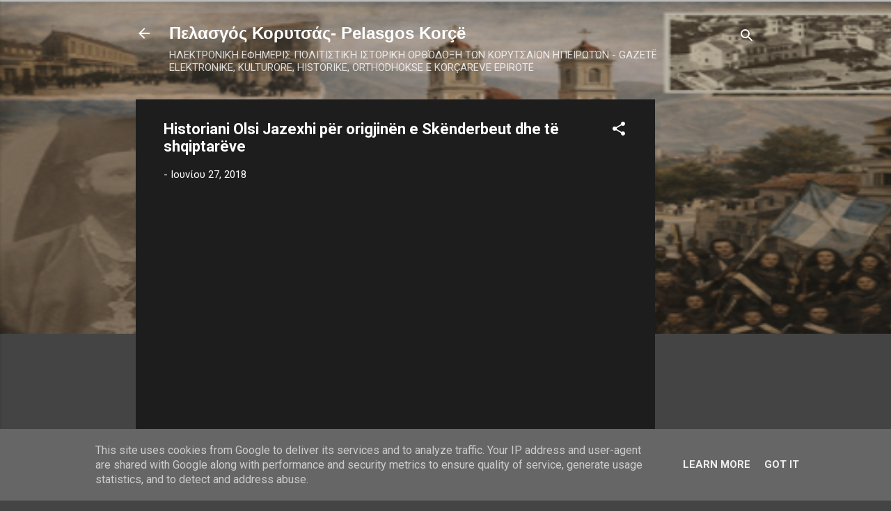

--- FILE ---
content_type: text/html; charset=UTF-8
request_url: https://www.pelasgoskoritsas.gr/2018/06/historiani-olsi-jazexhi-per-origjinen-e.html
body_size: 52050
content:
<!DOCTYPE html>
<html dir='ltr' lang='el'>
<head>
<meta content='width=device-width, initial-scale=1' name='viewport'/>
<title>Historiani Olsi Jazexhi për origjinën e Skënderbeut dhe të shqiptarëve</title>
<meta content='text/html; charset=UTF-8' http-equiv='Content-Type'/>
<!-- Chrome, Firefox OS and Opera -->
<meta content='#444444' name='theme-color'/>
<!-- Windows Phone -->
<meta content='#444444' name='msapplication-navbutton-color'/>
<meta content='blogger' name='generator'/>
<link href='https://www.pelasgoskoritsas.gr/favicon.ico' rel='icon' type='image/x-icon'/>
<link href='https://www.pelasgoskoritsas.gr/2018/06/historiani-olsi-jazexhi-per-origjinen-e.html' rel='canonical'/>
<link rel="alternate" type="application/atom+xml" title="Πελασγός Κορυτσάς- Pelasgos Korçë - Atom" href="https://www.pelasgoskoritsas.gr/feeds/posts/default" />
<link rel="alternate" type="application/rss+xml" title="Πελασγός Κορυτσάς- Pelasgos Korçë - RSS" href="https://www.pelasgoskoritsas.gr/feeds/posts/default?alt=rss" />
<link rel="service.post" type="application/atom+xml" title="Πελασγός Κορυτσάς- Pelasgos Korçë - Atom" href="https://www.blogger.com/feeds/6104023970959829088/posts/default" />

<link rel="alternate" type="application/atom+xml" title="Πελασγός Κορυτσάς- Pelasgos Korçë - Atom" href="https://www.pelasgoskoritsas.gr/feeds/3269769423937156595/comments/default" />
<!--Can't find substitution for tag [blog.ieCssRetrofitLinks]-->
<meta content='https://www.pelasgoskoritsas.gr/2018/06/historiani-olsi-jazexhi-per-origjinen-e.html' property='og:url'/>
<meta content='Historiani Olsi Jazexhi për origjinën e Skënderbeut dhe të shqiptarëve' property='og:title'/>
<meta content='' property='og:description'/>
<style type='text/css'>@font-face{font-family:'Roboto';font-style:italic;font-weight:300;font-stretch:100%;font-display:swap;src:url(//fonts.gstatic.com/s/roboto/v50/KFOKCnqEu92Fr1Mu53ZEC9_Vu3r1gIhOszmOClHrs6ljXfMMLt_QuAX-k3Yi128m0kN2.woff2)format('woff2');unicode-range:U+0460-052F,U+1C80-1C8A,U+20B4,U+2DE0-2DFF,U+A640-A69F,U+FE2E-FE2F;}@font-face{font-family:'Roboto';font-style:italic;font-weight:300;font-stretch:100%;font-display:swap;src:url(//fonts.gstatic.com/s/roboto/v50/KFOKCnqEu92Fr1Mu53ZEC9_Vu3r1gIhOszmOClHrs6ljXfMMLt_QuAz-k3Yi128m0kN2.woff2)format('woff2');unicode-range:U+0301,U+0400-045F,U+0490-0491,U+04B0-04B1,U+2116;}@font-face{font-family:'Roboto';font-style:italic;font-weight:300;font-stretch:100%;font-display:swap;src:url(//fonts.gstatic.com/s/roboto/v50/KFOKCnqEu92Fr1Mu53ZEC9_Vu3r1gIhOszmOClHrs6ljXfMMLt_QuAT-k3Yi128m0kN2.woff2)format('woff2');unicode-range:U+1F00-1FFF;}@font-face{font-family:'Roboto';font-style:italic;font-weight:300;font-stretch:100%;font-display:swap;src:url(//fonts.gstatic.com/s/roboto/v50/KFOKCnqEu92Fr1Mu53ZEC9_Vu3r1gIhOszmOClHrs6ljXfMMLt_QuAv-k3Yi128m0kN2.woff2)format('woff2');unicode-range:U+0370-0377,U+037A-037F,U+0384-038A,U+038C,U+038E-03A1,U+03A3-03FF;}@font-face{font-family:'Roboto';font-style:italic;font-weight:300;font-stretch:100%;font-display:swap;src:url(//fonts.gstatic.com/s/roboto/v50/KFOKCnqEu92Fr1Mu53ZEC9_Vu3r1gIhOszmOClHrs6ljXfMMLt_QuHT-k3Yi128m0kN2.woff2)format('woff2');unicode-range:U+0302-0303,U+0305,U+0307-0308,U+0310,U+0312,U+0315,U+031A,U+0326-0327,U+032C,U+032F-0330,U+0332-0333,U+0338,U+033A,U+0346,U+034D,U+0391-03A1,U+03A3-03A9,U+03B1-03C9,U+03D1,U+03D5-03D6,U+03F0-03F1,U+03F4-03F5,U+2016-2017,U+2034-2038,U+203C,U+2040,U+2043,U+2047,U+2050,U+2057,U+205F,U+2070-2071,U+2074-208E,U+2090-209C,U+20D0-20DC,U+20E1,U+20E5-20EF,U+2100-2112,U+2114-2115,U+2117-2121,U+2123-214F,U+2190,U+2192,U+2194-21AE,U+21B0-21E5,U+21F1-21F2,U+21F4-2211,U+2213-2214,U+2216-22FF,U+2308-230B,U+2310,U+2319,U+231C-2321,U+2336-237A,U+237C,U+2395,U+239B-23B7,U+23D0,U+23DC-23E1,U+2474-2475,U+25AF,U+25B3,U+25B7,U+25BD,U+25C1,U+25CA,U+25CC,U+25FB,U+266D-266F,U+27C0-27FF,U+2900-2AFF,U+2B0E-2B11,U+2B30-2B4C,U+2BFE,U+3030,U+FF5B,U+FF5D,U+1D400-1D7FF,U+1EE00-1EEFF;}@font-face{font-family:'Roboto';font-style:italic;font-weight:300;font-stretch:100%;font-display:swap;src:url(//fonts.gstatic.com/s/roboto/v50/KFOKCnqEu92Fr1Mu53ZEC9_Vu3r1gIhOszmOClHrs6ljXfMMLt_QuGb-k3Yi128m0kN2.woff2)format('woff2');unicode-range:U+0001-000C,U+000E-001F,U+007F-009F,U+20DD-20E0,U+20E2-20E4,U+2150-218F,U+2190,U+2192,U+2194-2199,U+21AF,U+21E6-21F0,U+21F3,U+2218-2219,U+2299,U+22C4-22C6,U+2300-243F,U+2440-244A,U+2460-24FF,U+25A0-27BF,U+2800-28FF,U+2921-2922,U+2981,U+29BF,U+29EB,U+2B00-2BFF,U+4DC0-4DFF,U+FFF9-FFFB,U+10140-1018E,U+10190-1019C,U+101A0,U+101D0-101FD,U+102E0-102FB,U+10E60-10E7E,U+1D2C0-1D2D3,U+1D2E0-1D37F,U+1F000-1F0FF,U+1F100-1F1AD,U+1F1E6-1F1FF,U+1F30D-1F30F,U+1F315,U+1F31C,U+1F31E,U+1F320-1F32C,U+1F336,U+1F378,U+1F37D,U+1F382,U+1F393-1F39F,U+1F3A7-1F3A8,U+1F3AC-1F3AF,U+1F3C2,U+1F3C4-1F3C6,U+1F3CA-1F3CE,U+1F3D4-1F3E0,U+1F3ED,U+1F3F1-1F3F3,U+1F3F5-1F3F7,U+1F408,U+1F415,U+1F41F,U+1F426,U+1F43F,U+1F441-1F442,U+1F444,U+1F446-1F449,U+1F44C-1F44E,U+1F453,U+1F46A,U+1F47D,U+1F4A3,U+1F4B0,U+1F4B3,U+1F4B9,U+1F4BB,U+1F4BF,U+1F4C8-1F4CB,U+1F4D6,U+1F4DA,U+1F4DF,U+1F4E3-1F4E6,U+1F4EA-1F4ED,U+1F4F7,U+1F4F9-1F4FB,U+1F4FD-1F4FE,U+1F503,U+1F507-1F50B,U+1F50D,U+1F512-1F513,U+1F53E-1F54A,U+1F54F-1F5FA,U+1F610,U+1F650-1F67F,U+1F687,U+1F68D,U+1F691,U+1F694,U+1F698,U+1F6AD,U+1F6B2,U+1F6B9-1F6BA,U+1F6BC,U+1F6C6-1F6CF,U+1F6D3-1F6D7,U+1F6E0-1F6EA,U+1F6F0-1F6F3,U+1F6F7-1F6FC,U+1F700-1F7FF,U+1F800-1F80B,U+1F810-1F847,U+1F850-1F859,U+1F860-1F887,U+1F890-1F8AD,U+1F8B0-1F8BB,U+1F8C0-1F8C1,U+1F900-1F90B,U+1F93B,U+1F946,U+1F984,U+1F996,U+1F9E9,U+1FA00-1FA6F,U+1FA70-1FA7C,U+1FA80-1FA89,U+1FA8F-1FAC6,U+1FACE-1FADC,U+1FADF-1FAE9,U+1FAF0-1FAF8,U+1FB00-1FBFF;}@font-face{font-family:'Roboto';font-style:italic;font-weight:300;font-stretch:100%;font-display:swap;src:url(//fonts.gstatic.com/s/roboto/v50/KFOKCnqEu92Fr1Mu53ZEC9_Vu3r1gIhOszmOClHrs6ljXfMMLt_QuAf-k3Yi128m0kN2.woff2)format('woff2');unicode-range:U+0102-0103,U+0110-0111,U+0128-0129,U+0168-0169,U+01A0-01A1,U+01AF-01B0,U+0300-0301,U+0303-0304,U+0308-0309,U+0323,U+0329,U+1EA0-1EF9,U+20AB;}@font-face{font-family:'Roboto';font-style:italic;font-weight:300;font-stretch:100%;font-display:swap;src:url(//fonts.gstatic.com/s/roboto/v50/KFOKCnqEu92Fr1Mu53ZEC9_Vu3r1gIhOszmOClHrs6ljXfMMLt_QuAb-k3Yi128m0kN2.woff2)format('woff2');unicode-range:U+0100-02BA,U+02BD-02C5,U+02C7-02CC,U+02CE-02D7,U+02DD-02FF,U+0304,U+0308,U+0329,U+1D00-1DBF,U+1E00-1E9F,U+1EF2-1EFF,U+2020,U+20A0-20AB,U+20AD-20C0,U+2113,U+2C60-2C7F,U+A720-A7FF;}@font-face{font-family:'Roboto';font-style:italic;font-weight:300;font-stretch:100%;font-display:swap;src:url(//fonts.gstatic.com/s/roboto/v50/KFOKCnqEu92Fr1Mu53ZEC9_Vu3r1gIhOszmOClHrs6ljXfMMLt_QuAj-k3Yi128m0g.woff2)format('woff2');unicode-range:U+0000-00FF,U+0131,U+0152-0153,U+02BB-02BC,U+02C6,U+02DA,U+02DC,U+0304,U+0308,U+0329,U+2000-206F,U+20AC,U+2122,U+2191,U+2193,U+2212,U+2215,U+FEFF,U+FFFD;}@font-face{font-family:'Roboto';font-style:normal;font-weight:400;font-stretch:100%;font-display:swap;src:url(//fonts.gstatic.com/s/roboto/v50/KFO7CnqEu92Fr1ME7kSn66aGLdTylUAMa3GUBHMdazTgWw.woff2)format('woff2');unicode-range:U+0460-052F,U+1C80-1C8A,U+20B4,U+2DE0-2DFF,U+A640-A69F,U+FE2E-FE2F;}@font-face{font-family:'Roboto';font-style:normal;font-weight:400;font-stretch:100%;font-display:swap;src:url(//fonts.gstatic.com/s/roboto/v50/KFO7CnqEu92Fr1ME7kSn66aGLdTylUAMa3iUBHMdazTgWw.woff2)format('woff2');unicode-range:U+0301,U+0400-045F,U+0490-0491,U+04B0-04B1,U+2116;}@font-face{font-family:'Roboto';font-style:normal;font-weight:400;font-stretch:100%;font-display:swap;src:url(//fonts.gstatic.com/s/roboto/v50/KFO7CnqEu92Fr1ME7kSn66aGLdTylUAMa3CUBHMdazTgWw.woff2)format('woff2');unicode-range:U+1F00-1FFF;}@font-face{font-family:'Roboto';font-style:normal;font-weight:400;font-stretch:100%;font-display:swap;src:url(//fonts.gstatic.com/s/roboto/v50/KFO7CnqEu92Fr1ME7kSn66aGLdTylUAMa3-UBHMdazTgWw.woff2)format('woff2');unicode-range:U+0370-0377,U+037A-037F,U+0384-038A,U+038C,U+038E-03A1,U+03A3-03FF;}@font-face{font-family:'Roboto';font-style:normal;font-weight:400;font-stretch:100%;font-display:swap;src:url(//fonts.gstatic.com/s/roboto/v50/KFO7CnqEu92Fr1ME7kSn66aGLdTylUAMawCUBHMdazTgWw.woff2)format('woff2');unicode-range:U+0302-0303,U+0305,U+0307-0308,U+0310,U+0312,U+0315,U+031A,U+0326-0327,U+032C,U+032F-0330,U+0332-0333,U+0338,U+033A,U+0346,U+034D,U+0391-03A1,U+03A3-03A9,U+03B1-03C9,U+03D1,U+03D5-03D6,U+03F0-03F1,U+03F4-03F5,U+2016-2017,U+2034-2038,U+203C,U+2040,U+2043,U+2047,U+2050,U+2057,U+205F,U+2070-2071,U+2074-208E,U+2090-209C,U+20D0-20DC,U+20E1,U+20E5-20EF,U+2100-2112,U+2114-2115,U+2117-2121,U+2123-214F,U+2190,U+2192,U+2194-21AE,U+21B0-21E5,U+21F1-21F2,U+21F4-2211,U+2213-2214,U+2216-22FF,U+2308-230B,U+2310,U+2319,U+231C-2321,U+2336-237A,U+237C,U+2395,U+239B-23B7,U+23D0,U+23DC-23E1,U+2474-2475,U+25AF,U+25B3,U+25B7,U+25BD,U+25C1,U+25CA,U+25CC,U+25FB,U+266D-266F,U+27C0-27FF,U+2900-2AFF,U+2B0E-2B11,U+2B30-2B4C,U+2BFE,U+3030,U+FF5B,U+FF5D,U+1D400-1D7FF,U+1EE00-1EEFF;}@font-face{font-family:'Roboto';font-style:normal;font-weight:400;font-stretch:100%;font-display:swap;src:url(//fonts.gstatic.com/s/roboto/v50/KFO7CnqEu92Fr1ME7kSn66aGLdTylUAMaxKUBHMdazTgWw.woff2)format('woff2');unicode-range:U+0001-000C,U+000E-001F,U+007F-009F,U+20DD-20E0,U+20E2-20E4,U+2150-218F,U+2190,U+2192,U+2194-2199,U+21AF,U+21E6-21F0,U+21F3,U+2218-2219,U+2299,U+22C4-22C6,U+2300-243F,U+2440-244A,U+2460-24FF,U+25A0-27BF,U+2800-28FF,U+2921-2922,U+2981,U+29BF,U+29EB,U+2B00-2BFF,U+4DC0-4DFF,U+FFF9-FFFB,U+10140-1018E,U+10190-1019C,U+101A0,U+101D0-101FD,U+102E0-102FB,U+10E60-10E7E,U+1D2C0-1D2D3,U+1D2E0-1D37F,U+1F000-1F0FF,U+1F100-1F1AD,U+1F1E6-1F1FF,U+1F30D-1F30F,U+1F315,U+1F31C,U+1F31E,U+1F320-1F32C,U+1F336,U+1F378,U+1F37D,U+1F382,U+1F393-1F39F,U+1F3A7-1F3A8,U+1F3AC-1F3AF,U+1F3C2,U+1F3C4-1F3C6,U+1F3CA-1F3CE,U+1F3D4-1F3E0,U+1F3ED,U+1F3F1-1F3F3,U+1F3F5-1F3F7,U+1F408,U+1F415,U+1F41F,U+1F426,U+1F43F,U+1F441-1F442,U+1F444,U+1F446-1F449,U+1F44C-1F44E,U+1F453,U+1F46A,U+1F47D,U+1F4A3,U+1F4B0,U+1F4B3,U+1F4B9,U+1F4BB,U+1F4BF,U+1F4C8-1F4CB,U+1F4D6,U+1F4DA,U+1F4DF,U+1F4E3-1F4E6,U+1F4EA-1F4ED,U+1F4F7,U+1F4F9-1F4FB,U+1F4FD-1F4FE,U+1F503,U+1F507-1F50B,U+1F50D,U+1F512-1F513,U+1F53E-1F54A,U+1F54F-1F5FA,U+1F610,U+1F650-1F67F,U+1F687,U+1F68D,U+1F691,U+1F694,U+1F698,U+1F6AD,U+1F6B2,U+1F6B9-1F6BA,U+1F6BC,U+1F6C6-1F6CF,U+1F6D3-1F6D7,U+1F6E0-1F6EA,U+1F6F0-1F6F3,U+1F6F7-1F6FC,U+1F700-1F7FF,U+1F800-1F80B,U+1F810-1F847,U+1F850-1F859,U+1F860-1F887,U+1F890-1F8AD,U+1F8B0-1F8BB,U+1F8C0-1F8C1,U+1F900-1F90B,U+1F93B,U+1F946,U+1F984,U+1F996,U+1F9E9,U+1FA00-1FA6F,U+1FA70-1FA7C,U+1FA80-1FA89,U+1FA8F-1FAC6,U+1FACE-1FADC,U+1FADF-1FAE9,U+1FAF0-1FAF8,U+1FB00-1FBFF;}@font-face{font-family:'Roboto';font-style:normal;font-weight:400;font-stretch:100%;font-display:swap;src:url(//fonts.gstatic.com/s/roboto/v50/KFO7CnqEu92Fr1ME7kSn66aGLdTylUAMa3OUBHMdazTgWw.woff2)format('woff2');unicode-range:U+0102-0103,U+0110-0111,U+0128-0129,U+0168-0169,U+01A0-01A1,U+01AF-01B0,U+0300-0301,U+0303-0304,U+0308-0309,U+0323,U+0329,U+1EA0-1EF9,U+20AB;}@font-face{font-family:'Roboto';font-style:normal;font-weight:400;font-stretch:100%;font-display:swap;src:url(//fonts.gstatic.com/s/roboto/v50/KFO7CnqEu92Fr1ME7kSn66aGLdTylUAMa3KUBHMdazTgWw.woff2)format('woff2');unicode-range:U+0100-02BA,U+02BD-02C5,U+02C7-02CC,U+02CE-02D7,U+02DD-02FF,U+0304,U+0308,U+0329,U+1D00-1DBF,U+1E00-1E9F,U+1EF2-1EFF,U+2020,U+20A0-20AB,U+20AD-20C0,U+2113,U+2C60-2C7F,U+A720-A7FF;}@font-face{font-family:'Roboto';font-style:normal;font-weight:400;font-stretch:100%;font-display:swap;src:url(//fonts.gstatic.com/s/roboto/v50/KFO7CnqEu92Fr1ME7kSn66aGLdTylUAMa3yUBHMdazQ.woff2)format('woff2');unicode-range:U+0000-00FF,U+0131,U+0152-0153,U+02BB-02BC,U+02C6,U+02DA,U+02DC,U+0304,U+0308,U+0329,U+2000-206F,U+20AC,U+2122,U+2191,U+2193,U+2212,U+2215,U+FEFF,U+FFFD;}@font-face{font-family:'Roboto';font-style:normal;font-weight:700;font-stretch:100%;font-display:swap;src:url(//fonts.gstatic.com/s/roboto/v50/KFO7CnqEu92Fr1ME7kSn66aGLdTylUAMa3GUBHMdazTgWw.woff2)format('woff2');unicode-range:U+0460-052F,U+1C80-1C8A,U+20B4,U+2DE0-2DFF,U+A640-A69F,U+FE2E-FE2F;}@font-face{font-family:'Roboto';font-style:normal;font-weight:700;font-stretch:100%;font-display:swap;src:url(//fonts.gstatic.com/s/roboto/v50/KFO7CnqEu92Fr1ME7kSn66aGLdTylUAMa3iUBHMdazTgWw.woff2)format('woff2');unicode-range:U+0301,U+0400-045F,U+0490-0491,U+04B0-04B1,U+2116;}@font-face{font-family:'Roboto';font-style:normal;font-weight:700;font-stretch:100%;font-display:swap;src:url(//fonts.gstatic.com/s/roboto/v50/KFO7CnqEu92Fr1ME7kSn66aGLdTylUAMa3CUBHMdazTgWw.woff2)format('woff2');unicode-range:U+1F00-1FFF;}@font-face{font-family:'Roboto';font-style:normal;font-weight:700;font-stretch:100%;font-display:swap;src:url(//fonts.gstatic.com/s/roboto/v50/KFO7CnqEu92Fr1ME7kSn66aGLdTylUAMa3-UBHMdazTgWw.woff2)format('woff2');unicode-range:U+0370-0377,U+037A-037F,U+0384-038A,U+038C,U+038E-03A1,U+03A3-03FF;}@font-face{font-family:'Roboto';font-style:normal;font-weight:700;font-stretch:100%;font-display:swap;src:url(//fonts.gstatic.com/s/roboto/v50/KFO7CnqEu92Fr1ME7kSn66aGLdTylUAMawCUBHMdazTgWw.woff2)format('woff2');unicode-range:U+0302-0303,U+0305,U+0307-0308,U+0310,U+0312,U+0315,U+031A,U+0326-0327,U+032C,U+032F-0330,U+0332-0333,U+0338,U+033A,U+0346,U+034D,U+0391-03A1,U+03A3-03A9,U+03B1-03C9,U+03D1,U+03D5-03D6,U+03F0-03F1,U+03F4-03F5,U+2016-2017,U+2034-2038,U+203C,U+2040,U+2043,U+2047,U+2050,U+2057,U+205F,U+2070-2071,U+2074-208E,U+2090-209C,U+20D0-20DC,U+20E1,U+20E5-20EF,U+2100-2112,U+2114-2115,U+2117-2121,U+2123-214F,U+2190,U+2192,U+2194-21AE,U+21B0-21E5,U+21F1-21F2,U+21F4-2211,U+2213-2214,U+2216-22FF,U+2308-230B,U+2310,U+2319,U+231C-2321,U+2336-237A,U+237C,U+2395,U+239B-23B7,U+23D0,U+23DC-23E1,U+2474-2475,U+25AF,U+25B3,U+25B7,U+25BD,U+25C1,U+25CA,U+25CC,U+25FB,U+266D-266F,U+27C0-27FF,U+2900-2AFF,U+2B0E-2B11,U+2B30-2B4C,U+2BFE,U+3030,U+FF5B,U+FF5D,U+1D400-1D7FF,U+1EE00-1EEFF;}@font-face{font-family:'Roboto';font-style:normal;font-weight:700;font-stretch:100%;font-display:swap;src:url(//fonts.gstatic.com/s/roboto/v50/KFO7CnqEu92Fr1ME7kSn66aGLdTylUAMaxKUBHMdazTgWw.woff2)format('woff2');unicode-range:U+0001-000C,U+000E-001F,U+007F-009F,U+20DD-20E0,U+20E2-20E4,U+2150-218F,U+2190,U+2192,U+2194-2199,U+21AF,U+21E6-21F0,U+21F3,U+2218-2219,U+2299,U+22C4-22C6,U+2300-243F,U+2440-244A,U+2460-24FF,U+25A0-27BF,U+2800-28FF,U+2921-2922,U+2981,U+29BF,U+29EB,U+2B00-2BFF,U+4DC0-4DFF,U+FFF9-FFFB,U+10140-1018E,U+10190-1019C,U+101A0,U+101D0-101FD,U+102E0-102FB,U+10E60-10E7E,U+1D2C0-1D2D3,U+1D2E0-1D37F,U+1F000-1F0FF,U+1F100-1F1AD,U+1F1E6-1F1FF,U+1F30D-1F30F,U+1F315,U+1F31C,U+1F31E,U+1F320-1F32C,U+1F336,U+1F378,U+1F37D,U+1F382,U+1F393-1F39F,U+1F3A7-1F3A8,U+1F3AC-1F3AF,U+1F3C2,U+1F3C4-1F3C6,U+1F3CA-1F3CE,U+1F3D4-1F3E0,U+1F3ED,U+1F3F1-1F3F3,U+1F3F5-1F3F7,U+1F408,U+1F415,U+1F41F,U+1F426,U+1F43F,U+1F441-1F442,U+1F444,U+1F446-1F449,U+1F44C-1F44E,U+1F453,U+1F46A,U+1F47D,U+1F4A3,U+1F4B0,U+1F4B3,U+1F4B9,U+1F4BB,U+1F4BF,U+1F4C8-1F4CB,U+1F4D6,U+1F4DA,U+1F4DF,U+1F4E3-1F4E6,U+1F4EA-1F4ED,U+1F4F7,U+1F4F9-1F4FB,U+1F4FD-1F4FE,U+1F503,U+1F507-1F50B,U+1F50D,U+1F512-1F513,U+1F53E-1F54A,U+1F54F-1F5FA,U+1F610,U+1F650-1F67F,U+1F687,U+1F68D,U+1F691,U+1F694,U+1F698,U+1F6AD,U+1F6B2,U+1F6B9-1F6BA,U+1F6BC,U+1F6C6-1F6CF,U+1F6D3-1F6D7,U+1F6E0-1F6EA,U+1F6F0-1F6F3,U+1F6F7-1F6FC,U+1F700-1F7FF,U+1F800-1F80B,U+1F810-1F847,U+1F850-1F859,U+1F860-1F887,U+1F890-1F8AD,U+1F8B0-1F8BB,U+1F8C0-1F8C1,U+1F900-1F90B,U+1F93B,U+1F946,U+1F984,U+1F996,U+1F9E9,U+1FA00-1FA6F,U+1FA70-1FA7C,U+1FA80-1FA89,U+1FA8F-1FAC6,U+1FACE-1FADC,U+1FADF-1FAE9,U+1FAF0-1FAF8,U+1FB00-1FBFF;}@font-face{font-family:'Roboto';font-style:normal;font-weight:700;font-stretch:100%;font-display:swap;src:url(//fonts.gstatic.com/s/roboto/v50/KFO7CnqEu92Fr1ME7kSn66aGLdTylUAMa3OUBHMdazTgWw.woff2)format('woff2');unicode-range:U+0102-0103,U+0110-0111,U+0128-0129,U+0168-0169,U+01A0-01A1,U+01AF-01B0,U+0300-0301,U+0303-0304,U+0308-0309,U+0323,U+0329,U+1EA0-1EF9,U+20AB;}@font-face{font-family:'Roboto';font-style:normal;font-weight:700;font-stretch:100%;font-display:swap;src:url(//fonts.gstatic.com/s/roboto/v50/KFO7CnqEu92Fr1ME7kSn66aGLdTylUAMa3KUBHMdazTgWw.woff2)format('woff2');unicode-range:U+0100-02BA,U+02BD-02C5,U+02C7-02CC,U+02CE-02D7,U+02DD-02FF,U+0304,U+0308,U+0329,U+1D00-1DBF,U+1E00-1E9F,U+1EF2-1EFF,U+2020,U+20A0-20AB,U+20AD-20C0,U+2113,U+2C60-2C7F,U+A720-A7FF;}@font-face{font-family:'Roboto';font-style:normal;font-weight:700;font-stretch:100%;font-display:swap;src:url(//fonts.gstatic.com/s/roboto/v50/KFO7CnqEu92Fr1ME7kSn66aGLdTylUAMa3yUBHMdazQ.woff2)format('woff2');unicode-range:U+0000-00FF,U+0131,U+0152-0153,U+02BB-02BC,U+02C6,U+02DA,U+02DC,U+0304,U+0308,U+0329,U+2000-206F,U+20AC,U+2122,U+2191,U+2193,U+2212,U+2215,U+FEFF,U+FFFD;}</style>
<style id='page-skin-1' type='text/css'><!--
/*! normalize.css v3.0.1 | MIT License | git.io/normalize */html{font-family:sans-serif;-ms-text-size-adjust:100%;-webkit-text-size-adjust:100%}body{margin:0}article,aside,details,figcaption,figure,footer,header,hgroup,main,nav,section,summary{display:block}audio,canvas,progress,video{display:inline-block;vertical-align:baseline}audio:not([controls]){display:none;height:0}[hidden],template{display:none}a{background:transparent}a:active,a:hover{outline:0}abbr[title]{border-bottom:1px dotted}b,strong{font-weight:bold}dfn{font-style:italic}h1{font-size:2em;margin:.67em 0}mark{background:#ff0;color:#000}small{font-size:80%}sub,sup{font-size:75%;line-height:0;position:relative;vertical-align:baseline}sup{top:-0.5em}sub{bottom:-0.25em}img{border:0}svg:not(:root){overflow:hidden}figure{margin:1em 40px}hr{-moz-box-sizing:content-box;box-sizing:content-box;height:0}pre{overflow:auto}code,kbd,pre,samp{font-family:monospace,monospace;font-size:1em}button,input,optgroup,select,textarea{color:inherit;font:inherit;margin:0}button{overflow:visible}button,select{text-transform:none}button,html input[type="button"],input[type="reset"],input[type="submit"]{-webkit-appearance:button;cursor:pointer}button[disabled],html input[disabled]{cursor:default}button::-moz-focus-inner,input::-moz-focus-inner{border:0;padding:0}input{line-height:normal}input[type="checkbox"],input[type="radio"]{box-sizing:border-box;padding:0}input[type="number"]::-webkit-inner-spin-button,input[type="number"]::-webkit-outer-spin-button{height:auto}input[type="search"]{-webkit-appearance:textfield;-moz-box-sizing:content-box;-webkit-box-sizing:content-box;box-sizing:content-box}input[type="search"]::-webkit-search-cancel-button,input[type="search"]::-webkit-search-decoration{-webkit-appearance:none}fieldset{border:1px solid #c0c0c0;margin:0 2px;padding:.35em .625em .75em}legend{border:0;padding:0}textarea{overflow:auto}optgroup{font-weight:bold}table{border-collapse:collapse;border-spacing:0}td,th{padding:0}
/*!************************************************
* Blogger Template Style
* Name: Contempo
**************************************************/
body{
overflow-wrap:break-word;
word-break:break-word;
word-wrap:break-word
}
.hidden{
display:none
}
.invisible{
visibility:hidden
}
.container::after,.float-container::after{
clear:both;
content:"";
display:table
}
.clearboth{
clear:both
}
#comments .comment .comment-actions,.subscribe-popup .FollowByEmail .follow-by-email-submit,.widget.Profile .profile-link,.widget.Profile .profile-link.visit-profile{
background:0 0;
border:0;
box-shadow:none;
color:#2196f3;
cursor:pointer;
font-size:14px;
font-weight:700;
outline:0;
text-decoration:none;
text-transform:uppercase;
width:auto
}
.dim-overlay{
background-color:rgba(0,0,0,.54);
height:100vh;
left:0;
position:fixed;
top:0;
width:100%
}
#sharing-dim-overlay{
background-color:transparent
}
input::-ms-clear{
display:none
}
.blogger-logo,.svg-icon-24.blogger-logo{
fill:#ff9800;
opacity:1
}
.loading-spinner-large{
-webkit-animation:mspin-rotate 1.568s infinite linear;
animation:mspin-rotate 1.568s infinite linear;
height:48px;
overflow:hidden;
position:absolute;
width:48px;
z-index:200
}
.loading-spinner-large>div{
-webkit-animation:mspin-revrot 5332ms infinite steps(4);
animation:mspin-revrot 5332ms infinite steps(4)
}
.loading-spinner-large>div>div{
-webkit-animation:mspin-singlecolor-large-film 1333ms infinite steps(81);
animation:mspin-singlecolor-large-film 1333ms infinite steps(81);
background-size:100%;
height:48px;
width:3888px
}
.mspin-black-large>div>div,.mspin-grey_54-large>div>div{
background-image:url(https://www.blogblog.com/indie/mspin_black_large.svg)
}
.mspin-white-large>div>div{
background-image:url(https://www.blogblog.com/indie/mspin_white_large.svg)
}
.mspin-grey_54-large{
opacity:.54
}
@-webkit-keyframes mspin-singlecolor-large-film{
from{
-webkit-transform:translateX(0);
transform:translateX(0)
}
to{
-webkit-transform:translateX(-3888px);
transform:translateX(-3888px)
}
}
@keyframes mspin-singlecolor-large-film{
from{
-webkit-transform:translateX(0);
transform:translateX(0)
}
to{
-webkit-transform:translateX(-3888px);
transform:translateX(-3888px)
}
}
@-webkit-keyframes mspin-rotate{
from{
-webkit-transform:rotate(0);
transform:rotate(0)
}
to{
-webkit-transform:rotate(360deg);
transform:rotate(360deg)
}
}
@keyframes mspin-rotate{
from{
-webkit-transform:rotate(0);
transform:rotate(0)
}
to{
-webkit-transform:rotate(360deg);
transform:rotate(360deg)
}
}
@-webkit-keyframes mspin-revrot{
from{
-webkit-transform:rotate(0);
transform:rotate(0)
}
to{
-webkit-transform:rotate(-360deg);
transform:rotate(-360deg)
}
}
@keyframes mspin-revrot{
from{
-webkit-transform:rotate(0);
transform:rotate(0)
}
to{
-webkit-transform:rotate(-360deg);
transform:rotate(-360deg)
}
}
.skip-navigation{
background-color:#fff;
box-sizing:border-box;
color:#000;
display:block;
height:0;
left:0;
line-height:50px;
overflow:hidden;
padding-top:0;
position:fixed;
text-align:center;
top:0;
-webkit-transition:box-shadow .3s,height .3s,padding-top .3s;
transition:box-shadow .3s,height .3s,padding-top .3s;
width:100%;
z-index:900
}
.skip-navigation:focus{
box-shadow:0 4px 5px 0 rgba(0,0,0,.14),0 1px 10px 0 rgba(0,0,0,.12),0 2px 4px -1px rgba(0,0,0,.2);
height:50px
}
#main{
outline:0
}
.main-heading{
position:absolute;
clip:rect(1px,1px,1px,1px);
padding:0;
border:0;
height:1px;
width:1px;
overflow:hidden
}
.Attribution{
margin-top:1em;
text-align:center
}
.Attribution .blogger img,.Attribution .blogger svg{
vertical-align:bottom
}
.Attribution .blogger img{
margin-right:.5em
}
.Attribution div{
line-height:24px;
margin-top:.5em
}
.Attribution .copyright,.Attribution .image-attribution{
font-size:.7em;
margin-top:1.5em
}
.BLOG_mobile_video_class{
display:none
}
.bg-photo{
background-attachment:scroll!important
}
body .CSS_LIGHTBOX{
z-index:900
}
.extendable .show-less,.extendable .show-more{
border-color:#2196f3;
color:#2196f3;
margin-top:8px
}
.extendable .show-less.hidden,.extendable .show-more.hidden{
display:none
}
.inline-ad{
display:none;
max-width:100%;
overflow:hidden
}
.adsbygoogle{
display:block
}
#cookieChoiceInfo{
bottom:0;
top:auto
}
iframe.b-hbp-video{
border:0
}
.post-body img{
max-width:100%
}
.post-body iframe{
max-width:100%
}
.post-body a[imageanchor="1"]{
display:inline-block
}
.byline{
margin-right:1em
}
.byline:last-child{
margin-right:0
}
.link-copied-dialog{
max-width:520px;
outline:0
}
.link-copied-dialog .modal-dialog-buttons{
margin-top:8px
}
.link-copied-dialog .goog-buttonset-default{
background:0 0;
border:0
}
.link-copied-dialog .goog-buttonset-default:focus{
outline:0
}
.paging-control-container{
margin-bottom:16px
}
.paging-control-container .paging-control{
display:inline-block
}
.paging-control-container .comment-range-text::after,.paging-control-container .paging-control{
color:#2196f3
}
.paging-control-container .comment-range-text,.paging-control-container .paging-control{
margin-right:8px
}
.paging-control-container .comment-range-text::after,.paging-control-container .paging-control::after{
content:"\b7";
cursor:default;
padding-left:8px;
pointer-events:none
}
.paging-control-container .comment-range-text:last-child::after,.paging-control-container .paging-control:last-child::after{
content:none
}
.byline.reactions iframe{
height:20px
}
.b-notification{
color:#000;
background-color:#fff;
border-bottom:solid 1px #000;
box-sizing:border-box;
padding:16px 32px;
text-align:center
}
.b-notification.visible{
-webkit-transition:margin-top .3s cubic-bezier(.4,0,.2,1);
transition:margin-top .3s cubic-bezier(.4,0,.2,1)
}
.b-notification.invisible{
position:absolute
}
.b-notification-close{
position:absolute;
right:8px;
top:8px
}
.no-posts-message{
line-height:40px;
text-align:center
}
@media screen and (max-width:800px){
body.item-view .post-body a[imageanchor="1"][style*="float: left;"],body.item-view .post-body a[imageanchor="1"][style*="float: right;"]{
float:none!important;
clear:none!important
}
body.item-view .post-body a[imageanchor="1"] img{
display:block;
height:auto;
margin:0 auto
}
body.item-view .post-body>.separator:first-child>a[imageanchor="1"]:first-child{
margin-top:20px
}
.post-body a[imageanchor]{
display:block
}
body.item-view .post-body a[imageanchor="1"]{
margin-left:0!important;
margin-right:0!important
}
body.item-view .post-body a[imageanchor="1"]+a[imageanchor="1"]{
margin-top:16px
}
}
.item-control{
display:none
}
#comments{
border-top:1px dashed rgba(0,0,0,.54);
margin-top:20px;
padding:20px
}
#comments .comment-thread ol{
margin:0;
padding-left:0;
padding-left:0
}
#comments .comment .comment-replybox-single,#comments .comment-thread .comment-replies{
margin-left:60px
}
#comments .comment-thread .thread-count{
display:none
}
#comments .comment{
list-style-type:none;
padding:0 0 30px;
position:relative
}
#comments .comment .comment{
padding-bottom:8px
}
.comment .avatar-image-container{
position:absolute
}
.comment .avatar-image-container img{
border-radius:50%
}
.avatar-image-container svg,.comment .avatar-image-container .avatar-icon{
border-radius:50%;
border:solid 1px #ffffff;
box-sizing:border-box;
fill:#ffffff;
height:35px;
margin:0;
padding:7px;
width:35px
}
.comment .comment-block{
margin-top:10px;
margin-left:60px;
padding-bottom:0
}
#comments .comment-author-header-wrapper{
margin-left:40px
}
#comments .comment .thread-expanded .comment-block{
padding-bottom:20px
}
#comments .comment .comment-header .user,#comments .comment .comment-header .user a{
color:#ffffff;
font-style:normal;
font-weight:700
}
#comments .comment .comment-actions{
bottom:0;
margin-bottom:15px;
position:absolute
}
#comments .comment .comment-actions>*{
margin-right:8px
}
#comments .comment .comment-header .datetime{
bottom:0;
color:rgba(255,255,255,.54);
display:inline-block;
font-size:13px;
font-style:italic;
margin-left:8px
}
#comments .comment .comment-footer .comment-timestamp a,#comments .comment .comment-header .datetime a{
color:rgba(255,255,255,.54)
}
#comments .comment .comment-content,.comment .comment-body{
margin-top:12px;
word-break:break-word
}
.comment-body{
margin-bottom:12px
}
#comments.embed[data-num-comments="0"]{
border:0;
margin-top:0;
padding-top:0
}
#comments.embed[data-num-comments="0"] #comment-post-message,#comments.embed[data-num-comments="0"] div.comment-form>p,#comments.embed[data-num-comments="0"] p.comment-footer{
display:none
}
#comment-editor-src{
display:none
}
.comments .comments-content .loadmore.loaded{
max-height:0;
opacity:0;
overflow:hidden
}
.extendable .remaining-items{
height:0;
overflow:hidden;
-webkit-transition:height .3s cubic-bezier(.4,0,.2,1);
transition:height .3s cubic-bezier(.4,0,.2,1)
}
.extendable .remaining-items.expanded{
height:auto
}
.svg-icon-24,.svg-icon-24-button{
cursor:pointer;
height:24px;
width:24px;
min-width:24px
}
.touch-icon{
margin:-12px;
padding:12px
}
.touch-icon:active,.touch-icon:focus{
background-color:rgba(153,153,153,.4);
border-radius:50%
}
svg:not(:root).touch-icon{
overflow:visible
}
html[dir=rtl] .rtl-reversible-icon{
-webkit-transform:scaleX(-1);
-ms-transform:scaleX(-1);
transform:scaleX(-1)
}
.svg-icon-24-button,.touch-icon-button{
background:0 0;
border:0;
margin:0;
outline:0;
padding:0
}
.touch-icon-button .touch-icon:active,.touch-icon-button .touch-icon:focus{
background-color:transparent
}
.touch-icon-button:active .touch-icon,.touch-icon-button:focus .touch-icon{
background-color:rgba(153,153,153,.4);
border-radius:50%
}
.Profile .default-avatar-wrapper .avatar-icon{
border-radius:50%;
border:solid 1px #ffffff;
box-sizing:border-box;
fill:#ffffff;
margin:0
}
.Profile .individual .default-avatar-wrapper .avatar-icon{
padding:25px
}
.Profile .individual .avatar-icon,.Profile .individual .profile-img{
height:120px;
width:120px
}
.Profile .team .default-avatar-wrapper .avatar-icon{
padding:8px
}
.Profile .team .avatar-icon,.Profile .team .default-avatar-wrapper,.Profile .team .profile-img{
height:40px;
width:40px
}
.snippet-container{
margin:0;
position:relative;
overflow:hidden
}
.snippet-fade{
bottom:0;
box-sizing:border-box;
position:absolute;
width:96px
}
.snippet-fade{
right:0
}
.snippet-fade:after{
content:"\2026"
}
.snippet-fade:after{
float:right
}
.post-bottom{
-webkit-box-align:center;
-webkit-align-items:center;
-ms-flex-align:center;
align-items:center;
display:-webkit-box;
display:-webkit-flex;
display:-ms-flexbox;
display:flex;
-webkit-flex-wrap:wrap;
-ms-flex-wrap:wrap;
flex-wrap:wrap
}
.post-footer{
-webkit-box-flex:1;
-webkit-flex:1 1 auto;
-ms-flex:1 1 auto;
flex:1 1 auto;
-webkit-flex-wrap:wrap;
-ms-flex-wrap:wrap;
flex-wrap:wrap;
-webkit-box-ordinal-group:2;
-webkit-order:1;
-ms-flex-order:1;
order:1
}
.post-footer>*{
-webkit-box-flex:0;
-webkit-flex:0 1 auto;
-ms-flex:0 1 auto;
flex:0 1 auto
}
.post-footer .byline:last-child{
margin-right:1em
}
.jump-link{
-webkit-box-flex:0;
-webkit-flex:0 0 auto;
-ms-flex:0 0 auto;
flex:0 0 auto;
-webkit-box-ordinal-group:3;
-webkit-order:2;
-ms-flex-order:2;
order:2
}
.centered-top-container.sticky{
left:0;
position:fixed;
right:0;
top:0;
width:auto;
z-index:50;
-webkit-transition-property:opacity,-webkit-transform;
transition-property:opacity,-webkit-transform;
transition-property:transform,opacity;
transition-property:transform,opacity,-webkit-transform;
-webkit-transition-duration:.2s;
transition-duration:.2s;
-webkit-transition-timing-function:cubic-bezier(.4,0,.2,1);
transition-timing-function:cubic-bezier(.4,0,.2,1)
}
.centered-top-placeholder{
display:none
}
.collapsed-header .centered-top-placeholder{
display:block
}
.centered-top-container .Header .replaced h1,.centered-top-placeholder .Header .replaced h1{
display:none
}
.centered-top-container.sticky .Header .replaced h1{
display:block
}
.centered-top-container.sticky .Header .header-widget{
background:0 0
}
.centered-top-container.sticky .Header .header-image-wrapper{
display:none
}
.centered-top-container img,.centered-top-placeholder img{
max-width:100%
}
.collapsible{
-webkit-transition:height .3s cubic-bezier(.4,0,.2,1);
transition:height .3s cubic-bezier(.4,0,.2,1)
}
.collapsible,.collapsible>summary{
display:block;
overflow:hidden
}
.collapsible>:not(summary){
display:none
}
.collapsible[open]>:not(summary){
display:block
}
.collapsible:focus,.collapsible>summary:focus{
outline:0
}
.collapsible>summary{
cursor:pointer;
display:block;
padding:0
}
.collapsible:focus>summary,.collapsible>summary:focus{
background-color:transparent
}
.collapsible>summary::-webkit-details-marker{
display:none
}
.collapsible-title{
-webkit-box-align:center;
-webkit-align-items:center;
-ms-flex-align:center;
align-items:center;
display:-webkit-box;
display:-webkit-flex;
display:-ms-flexbox;
display:flex
}
.collapsible-title .title{
-webkit-box-flex:1;
-webkit-flex:1 1 auto;
-ms-flex:1 1 auto;
flex:1 1 auto;
-webkit-box-ordinal-group:1;
-webkit-order:0;
-ms-flex-order:0;
order:0;
overflow:hidden;
text-overflow:ellipsis;
white-space:nowrap
}
.collapsible-title .chevron-down,.collapsible[open] .collapsible-title .chevron-up{
display:block
}
.collapsible-title .chevron-up,.collapsible[open] .collapsible-title .chevron-down{
display:none
}
.flat-button{
cursor:pointer;
display:inline-block;
font-weight:700;
text-transform:uppercase;
border-radius:2px;
padding:8px;
margin:-8px
}
.flat-icon-button{
background:0 0;
border:0;
margin:0;
outline:0;
padding:0;
margin:-12px;
padding:12px;
cursor:pointer;
box-sizing:content-box;
display:inline-block;
line-height:0
}
.flat-icon-button,.flat-icon-button .splash-wrapper{
border-radius:50%
}
.flat-icon-button .splash.animate{
-webkit-animation-duration:.3s;
animation-duration:.3s
}
.overflowable-container{
max-height:46px;
overflow:hidden;
position:relative
}
.overflow-button{
cursor:pointer
}
#overflowable-dim-overlay{
background:0 0
}
.overflow-popup{
box-shadow:0 2px 2px 0 rgba(0,0,0,.14),0 3px 1px -2px rgba(0,0,0,.2),0 1px 5px 0 rgba(0,0,0,.12);
background-color:#1d1d1d;
left:0;
max-width:calc(100% - 32px);
position:absolute;
top:0;
visibility:hidden;
z-index:101
}
.overflow-popup ul{
list-style:none
}
.overflow-popup .tabs li,.overflow-popup li{
display:block;
height:auto
}
.overflow-popup .tabs li{
padding-left:0;
padding-right:0
}
.overflow-button.hidden,.overflow-popup .tabs li.hidden,.overflow-popup li.hidden{
display:none
}
.pill-button{
background:0 0;
border:1px solid;
border-radius:12px;
cursor:pointer;
display:inline-block;
padding:4px 16px;
text-transform:uppercase
}
.ripple{
position:relative
}
.ripple>*{
z-index:1
}
.splash-wrapper{
bottom:0;
left:0;
overflow:hidden;
pointer-events:none;
position:absolute;
right:0;
top:0;
z-index:0
}
.splash{
background:#ccc;
border-radius:100%;
display:block;
opacity:.6;
position:absolute;
-webkit-transform:scale(0);
-ms-transform:scale(0);
transform:scale(0)
}
.splash.animate{
-webkit-animation:ripple-effect .4s linear;
animation:ripple-effect .4s linear
}
@-webkit-keyframes ripple-effect{
100%{
opacity:0;
-webkit-transform:scale(2.5);
transform:scale(2.5)
}
}
@keyframes ripple-effect{
100%{
opacity:0;
-webkit-transform:scale(2.5);
transform:scale(2.5)
}
}
.search{
display:-webkit-box;
display:-webkit-flex;
display:-ms-flexbox;
display:flex;
line-height:24px;
width:24px
}
.search.focused{
width:100%
}
.search.focused .section{
width:100%
}
.search form{
z-index:101
}
.search h3{
display:none
}
.search form{
display:-webkit-box;
display:-webkit-flex;
display:-ms-flexbox;
display:flex;
-webkit-box-flex:1;
-webkit-flex:1 0 0;
-ms-flex:1 0 0px;
flex:1 0 0;
border-bottom:solid 1px transparent;
padding-bottom:8px
}
.search form>*{
display:none
}
.search.focused form>*{
display:block
}
.search .search-input label{
display:none
}
.centered-top-placeholder.cloned .search form{
z-index:30
}
.search.focused form{
border-color:#ffffff;
position:relative;
width:auto
}
.collapsed-header .centered-top-container .search.focused form{
border-bottom-color:transparent
}
.search-expand{
-webkit-box-flex:0;
-webkit-flex:0 0 auto;
-ms-flex:0 0 auto;
flex:0 0 auto
}
.search-expand-text{
display:none
}
.search-close{
display:inline;
vertical-align:middle
}
.search-input{
-webkit-box-flex:1;
-webkit-flex:1 0 1px;
-ms-flex:1 0 1px;
flex:1 0 1px
}
.search-input input{
background:0 0;
border:0;
box-sizing:border-box;
color:#ffffff;
display:inline-block;
outline:0;
width:calc(100% - 48px)
}
.search-input input.no-cursor{
color:transparent;
text-shadow:0 0 0 #ffffff
}
.collapsed-header .centered-top-container .search-action,.collapsed-header .centered-top-container .search-input input{
color:#ffffff
}
.collapsed-header .centered-top-container .search-input input.no-cursor{
color:transparent;
text-shadow:0 0 0 #ffffff
}
.collapsed-header .centered-top-container .search-input input.no-cursor:focus,.search-input input.no-cursor:focus{
outline:0
}
.search-focused>*{
visibility:hidden
}
.search-focused .search,.search-focused .search-icon{
visibility:visible
}
.search.focused .search-action{
display:block
}
.search.focused .search-action:disabled{
opacity:.3
}
.widget.Sharing .sharing-button{
display:none
}
.widget.Sharing .sharing-buttons li{
padding:0
}
.widget.Sharing .sharing-buttons li span{
display:none
}
.post-share-buttons{
position:relative
}
.centered-bottom .share-buttons .svg-icon-24,.share-buttons .svg-icon-24{
fill:#ffffff
}
.sharing-open.touch-icon-button:active .touch-icon,.sharing-open.touch-icon-button:focus .touch-icon{
background-color:transparent
}
.share-buttons{
background-color:#1d1d1d;
border-radius:2px;
box-shadow:0 2px 2px 0 rgba(0,0,0,.14),0 3px 1px -2px rgba(0,0,0,.2),0 1px 5px 0 rgba(0,0,0,.12);
color:#ffffff;
list-style:none;
margin:0;
padding:8px 0;
position:absolute;
top:-11px;
min-width:200px;
z-index:101
}
.share-buttons.hidden{
display:none
}
.sharing-button{
background:0 0;
border:0;
margin:0;
outline:0;
padding:0;
cursor:pointer
}
.share-buttons li{
margin:0;
height:48px
}
.share-buttons li:last-child{
margin-bottom:0
}
.share-buttons li .sharing-platform-button{
box-sizing:border-box;
cursor:pointer;
display:block;
height:100%;
margin-bottom:0;
padding:0 16px;
position:relative;
width:100%
}
.share-buttons li .sharing-platform-button:focus,.share-buttons li .sharing-platform-button:hover{
background-color:rgba(128,128,128,.1);
outline:0
}
.share-buttons li svg[class*=" sharing-"],.share-buttons li svg[class^=sharing-]{
position:absolute;
top:10px
}
.share-buttons li span.sharing-platform-button{
position:relative;
top:0
}
.share-buttons li .platform-sharing-text{
display:block;
font-size:16px;
line-height:48px;
white-space:nowrap
}
.share-buttons li .platform-sharing-text{
margin-left:56px
}
.sidebar-container{
background-color:#1d1d1d;
max-width:284px;
overflow-y:auto;
-webkit-transition-property:-webkit-transform;
transition-property:-webkit-transform;
transition-property:transform;
transition-property:transform,-webkit-transform;
-webkit-transition-duration:.3s;
transition-duration:.3s;
-webkit-transition-timing-function:cubic-bezier(0,0,.2,1);
transition-timing-function:cubic-bezier(0,0,.2,1);
width:284px;
z-index:101;
-webkit-overflow-scrolling:touch
}
.sidebar-container .navigation{
line-height:0;
padding:16px
}
.sidebar-container .sidebar-back{
cursor:pointer
}
.sidebar-container .widget{
background:0 0;
margin:0 16px;
padding:16px 0
}
.sidebar-container .widget .title{
color:#c5c1c1;
margin:0
}
.sidebar-container .widget ul{
list-style:none;
margin:0;
padding:0
}
.sidebar-container .widget ul ul{
margin-left:1em
}
.sidebar-container .widget li{
font-size:16px;
line-height:normal
}
.sidebar-container .widget+.widget{
border-top:1px dashed #cccccc
}
.BlogArchive li{
margin:16px 0
}
.BlogArchive li:last-child{
margin-bottom:0
}
.Label li a{
display:inline-block
}
.BlogArchive .post-count,.Label .label-count{
float:right;
margin-left:.25em
}
.BlogArchive .post-count::before,.Label .label-count::before{
content:"("
}
.BlogArchive .post-count::after,.Label .label-count::after{
content:")"
}
.widget.Translate .skiptranslate>div{
display:block!important
}
.widget.Profile .profile-link{
display:-webkit-box;
display:-webkit-flex;
display:-ms-flexbox;
display:flex
}
.widget.Profile .team-member .default-avatar-wrapper,.widget.Profile .team-member .profile-img{
-webkit-box-flex:0;
-webkit-flex:0 0 auto;
-ms-flex:0 0 auto;
flex:0 0 auto;
margin-right:1em
}
.widget.Profile .individual .profile-link{
-webkit-box-orient:vertical;
-webkit-box-direction:normal;
-webkit-flex-direction:column;
-ms-flex-direction:column;
flex-direction:column
}
.widget.Profile .team .profile-link .profile-name{
-webkit-align-self:center;
-ms-flex-item-align:center;
align-self:center;
display:block;
-webkit-box-flex:1;
-webkit-flex:1 1 auto;
-ms-flex:1 1 auto;
flex:1 1 auto
}
.dim-overlay{
background-color:rgba(0,0,0,.54);
z-index:100
}
body.sidebar-visible{
overflow-y:hidden
}
@media screen and (max-width:1439px){
.sidebar-container{
bottom:0;
position:fixed;
top:0;
left:0;
right:auto
}
.sidebar-container.sidebar-invisible{
-webkit-transition-timing-function:cubic-bezier(.4,0,.6,1);
transition-timing-function:cubic-bezier(.4,0,.6,1);
-webkit-transform:translateX(-284px);
-ms-transform:translateX(-284px);
transform:translateX(-284px)
}
}
@media screen and (min-width:1440px){
.sidebar-container{
position:absolute;
top:0;
left:0;
right:auto
}
.sidebar-container .navigation{
display:none
}
}
.dialog{
box-shadow:0 2px 2px 0 rgba(0,0,0,.14),0 3px 1px -2px rgba(0,0,0,.2),0 1px 5px 0 rgba(0,0,0,.12);
background:#1d1d1d;
box-sizing:border-box;
color:#9ba2a8;
padding:30px;
position:fixed;
text-align:center;
width:calc(100% - 24px);
z-index:101
}
.dialog input[type=email],.dialog input[type=text]{
background-color:transparent;
border:0;
border-bottom:solid 1px rgba(155,162,168,.12);
color:#9ba2a8;
display:block;
font-family:Roboto, sans-serif;
font-size:16px;
line-height:24px;
margin:auto;
padding-bottom:7px;
outline:0;
text-align:center;
width:100%
}
.dialog input[type=email]::-webkit-input-placeholder,.dialog input[type=text]::-webkit-input-placeholder{
color:#9ba2a8
}
.dialog input[type=email]::-moz-placeholder,.dialog input[type=text]::-moz-placeholder{
color:#9ba2a8
}
.dialog input[type=email]:-ms-input-placeholder,.dialog input[type=text]:-ms-input-placeholder{
color:#9ba2a8
}
.dialog input[type=email]::-ms-input-placeholder,.dialog input[type=text]::-ms-input-placeholder{
color:#9ba2a8
}
.dialog input[type=email]::placeholder,.dialog input[type=text]::placeholder{
color:#9ba2a8
}
.dialog input[type=email]:focus,.dialog input[type=text]:focus{
border-bottom:solid 2px #2196f3;
padding-bottom:6px
}
.dialog input.no-cursor{
color:transparent;
text-shadow:0 0 0 #9ba2a8
}
.dialog input.no-cursor:focus{
outline:0
}
.dialog input.no-cursor:focus{
outline:0
}
.dialog input[type=submit]{
font-family:Roboto, sans-serif
}
.dialog .goog-buttonset-default{
color:#2196f3
}
.subscribe-popup{
max-width:364px
}
.subscribe-popup h3{
color:#ffffff;
font-size:1.8em;
margin-top:0
}
.subscribe-popup .FollowByEmail h3{
display:none
}
.subscribe-popup .FollowByEmail .follow-by-email-submit{
color:#2196f3;
display:inline-block;
margin:0 auto;
margin-top:24px;
width:auto;
white-space:normal
}
.subscribe-popup .FollowByEmail .follow-by-email-submit:disabled{
cursor:default;
opacity:.3
}
@media (max-width:800px){
.blog-name div.widget.Subscribe{
margin-bottom:16px
}
body.item-view .blog-name div.widget.Subscribe{
margin:8px auto 16px auto;
width:100%
}
}
.tabs{
list-style:none
}
.tabs li{
display:inline-block
}
.tabs li a{
cursor:pointer;
display:inline-block;
font-weight:700;
text-transform:uppercase;
padding:12px 8px
}
.tabs .selected{
border-bottom:4px solid #ffffff
}
.tabs .selected a{
color:#ffffff
}
body#layout .bg-photo,body#layout .bg-photo-overlay{
display:none
}
body#layout .page_body{
padding:0;
position:relative;
top:0
}
body#layout .page{
display:inline-block;
left:inherit;
position:relative;
vertical-align:top;
width:540px
}
body#layout .centered{
max-width:954px
}
body#layout .navigation{
display:none
}
body#layout .sidebar-container{
display:inline-block;
width:40%
}
body#layout .hamburger-menu,body#layout .search{
display:none
}
.centered-top-container .svg-icon-24,body.collapsed-header .centered-top-placeholder .svg-icon-24{
fill:#ffffff
}
.sidebar-container .svg-icon-24{
fill:#ffffff
}
.centered-bottom .svg-icon-24,body.collapsed-header .centered-top-container .svg-icon-24{
fill:#ffffff
}
.centered-bottom .share-buttons .svg-icon-24,.share-buttons .svg-icon-24{
fill:#ffffff
}
body{
background-color:#444444;
color:#9ba2a8;
font:15px Roboto, sans-serif;
margin:0;
min-height:100vh
}
img{
max-width:100%
}
h3{
color:#9ba2a8;
font-size:16px
}
a{
text-decoration:none;
color:#2196f3
}
a:visited{
color:#2196f3
}
a:hover{
color:#2196f3
}
blockquote{
color:#dddddd;
font:italic 300 15px Roboto, sans-serif;
font-size:x-large;
text-align:center
}
.pill-button{
font-size:12px
}
.bg-photo-container{
height:480px;
overflow:hidden;
position:absolute;
width:100%;
z-index:1
}
.bg-photo{
background:#444444 url(https://blogger.googleusercontent.com/img/a/AVvXsEgfjdnfvGmQveEnNTIjJM5wgQ1XuIqKn5EX0QebAW_yFg-f62Zp11USnVQBXTEnZDRZBM1dPqaDdE2tiE9tjI0ZICeVuM699AZ54qVv9cMU7g1w0YGahqeY2morcBkWbd4jd0EsQi1V5J2MIjeERQt8LNrjQYfRPFj8f2kZseHL1UJilA7ZZmliE5NoPhNz=s1600) repeat scroll top left;
background-attachment:scroll;
background-size:cover;
-webkit-filter:blur(0px);
filter:blur(0px);
height:calc(100% + 2 * 0px);
left:0px;
position:absolute;
top:0px;
width:calc(100% + 2 * 0px)
}
.bg-photo-overlay{
background:rgba(0,0,0,.26);
background-size:cover;
height:480px;
position:absolute;
width:100%;
z-index:2
}
.hamburger-menu{
float:left;
margin-top:0
}
.sticky .hamburger-menu{
float:none;
position:absolute
}
.search{
border-bottom:solid 1px rgba(255, 255, 255, 0);
float:right;
position:relative;
-webkit-transition-property:width;
transition-property:width;
-webkit-transition-duration:.5s;
transition-duration:.5s;
-webkit-transition-timing-function:cubic-bezier(.4,0,.2,1);
transition-timing-function:cubic-bezier(.4,0,.2,1);
z-index:101
}
.search .dim-overlay{
background-color:transparent
}
.search form{
height:36px;
-webkit-transition-property:border-color;
transition-property:border-color;
-webkit-transition-delay:.5s;
transition-delay:.5s;
-webkit-transition-duration:.2s;
transition-duration:.2s;
-webkit-transition-timing-function:cubic-bezier(.4,0,.2,1);
transition-timing-function:cubic-bezier(.4,0,.2,1)
}
.search.focused{
width:calc(100% - 48px)
}
.search.focused form{
display:-webkit-box;
display:-webkit-flex;
display:-ms-flexbox;
display:flex;
-webkit-box-flex:1;
-webkit-flex:1 0 1px;
-ms-flex:1 0 1px;
flex:1 0 1px;
border-color:#ffffff;
margin-left:-24px;
padding-left:36px;
position:relative;
width:auto
}
.item-view .search,.sticky .search{
right:0;
float:none;
margin-left:0;
position:absolute
}
.item-view .search.focused,.sticky .search.focused{
width:calc(100% - 50px)
}
.item-view .search.focused form,.sticky .search.focused form{
border-bottom-color:#9ba2a8
}
.centered-top-placeholder.cloned .search form{
z-index:30
}
.search_button{
-webkit-box-flex:0;
-webkit-flex:0 0 24px;
-ms-flex:0 0 24px;
flex:0 0 24px;
-webkit-box-orient:vertical;
-webkit-box-direction:normal;
-webkit-flex-direction:column;
-ms-flex-direction:column;
flex-direction:column
}
.search_button svg{
margin-top:0
}
.search-input{
height:48px
}
.search-input input{
display:block;
color:#ffffff;
font:16px Roboto, sans-serif;
height:48px;
line-height:48px;
padding:0;
width:100%
}
.search-input input::-webkit-input-placeholder{
color:#ffffff;
opacity:.3
}
.search-input input::-moz-placeholder{
color:#ffffff;
opacity:.3
}
.search-input input:-ms-input-placeholder{
color:#ffffff;
opacity:.3
}
.search-input input::-ms-input-placeholder{
color:#ffffff;
opacity:.3
}
.search-input input::placeholder{
color:#ffffff;
opacity:.3
}
.search-action{
background:0 0;
border:0;
color:#ffffff;
cursor:pointer;
display:none;
height:48px;
margin-top:0
}
.sticky .search-action{
color:#9ba2a8
}
.search.focused .search-action{
display:block
}
.search.focused .search-action:disabled{
opacity:.3
}
.page_body{
position:relative;
z-index:20
}
.page_body .widget{
margin-bottom:16px
}
.page_body .centered{
box-sizing:border-box;
display:-webkit-box;
display:-webkit-flex;
display:-ms-flexbox;
display:flex;
-webkit-box-orient:vertical;
-webkit-box-direction:normal;
-webkit-flex-direction:column;
-ms-flex-direction:column;
flex-direction:column;
margin:0 auto;
max-width:922px;
min-height:100vh;
padding:24px 0
}
.page_body .centered>*{
-webkit-box-flex:0;
-webkit-flex:0 0 auto;
-ms-flex:0 0 auto;
flex:0 0 auto
}
.page_body .centered>#footer{
margin-top:auto
}
.blog-name{
margin:24px 0 16px 0
}
.item-view .blog-name,.sticky .blog-name{
box-sizing:border-box;
margin-left:36px;
min-height:48px;
opacity:1;
padding-top:12px
}
.blog-name .subscribe-section-container{
margin-bottom:32px;
text-align:center;
-webkit-transition-property:opacity;
transition-property:opacity;
-webkit-transition-duration:.5s;
transition-duration:.5s
}
.item-view .blog-name .subscribe-section-container,.sticky .blog-name .subscribe-section-container{
margin:0 0 8px 0
}
.blog-name .PageList{
margin-top:16px;
padding-top:8px;
text-align:center
}
.blog-name .PageList .overflowable-contents{
width:100%
}
.blog-name .PageList h3.title{
color:#ffffff;
margin:8px auto;
text-align:center;
width:100%
}
.centered-top-container .blog-name{
-webkit-transition-property:opacity;
transition-property:opacity;
-webkit-transition-duration:.5s;
transition-duration:.5s
}
.item-view .return_link{
margin-bottom:12px;
margin-top:12px;
position:absolute
}
.item-view .blog-name{
display:-webkit-box;
display:-webkit-flex;
display:-ms-flexbox;
display:flex;
-webkit-flex-wrap:wrap;
-ms-flex-wrap:wrap;
flex-wrap:wrap;
margin:0 48px 27px 48px
}
.item-view .subscribe-section-container{
-webkit-box-flex:0;
-webkit-flex:0 0 auto;
-ms-flex:0 0 auto;
flex:0 0 auto
}
.item-view #header,.item-view .Header{
margin-bottom:5px;
margin-right:15px
}
.item-view .sticky .Header{
margin-bottom:0
}
.item-view .Header p{
margin:10px 0 0 0;
text-align:left
}
.item-view .post-share-buttons-bottom{
margin-right:16px
}
.sticky{
background:#1d1d1d;
box-shadow:0 0 20px 0 rgba(0,0,0,.7);
box-sizing:border-box;
margin-left:0
}
.sticky #header{
margin-bottom:8px;
margin-right:8px
}
.sticky .centered-top{
margin:4px auto;
max-width:890px;
min-height:48px
}
.sticky .blog-name{
display:-webkit-box;
display:-webkit-flex;
display:-ms-flexbox;
display:flex;
margin:0 48px
}
.sticky .blog-name #header{
-webkit-box-flex:0;
-webkit-flex:0 1 auto;
-ms-flex:0 1 auto;
flex:0 1 auto;
-webkit-box-ordinal-group:2;
-webkit-order:1;
-ms-flex-order:1;
order:1;
overflow:hidden
}
.sticky .blog-name .subscribe-section-container{
-webkit-box-flex:0;
-webkit-flex:0 0 auto;
-ms-flex:0 0 auto;
flex:0 0 auto;
-webkit-box-ordinal-group:3;
-webkit-order:2;
-ms-flex-order:2;
order:2
}
.sticky .Header h1{
overflow:hidden;
text-overflow:ellipsis;
white-space:nowrap;
margin-right:-10px;
margin-bottom:-10px;
padding-right:10px;
padding-bottom:10px
}
.sticky .Header p{
display:none
}
.sticky .PageList{
display:none
}
.search-focused>*{
visibility:visible
}
.search-focused .hamburger-menu{
visibility:visible
}
.item-view .search-focused .blog-name,.sticky .search-focused .blog-name{
opacity:0
}
.centered-bottom,.centered-top-container,.centered-top-placeholder{
padding:0 16px
}
.centered-top{
position:relative
}
.item-view .centered-top.search-focused .subscribe-section-container,.sticky .centered-top.search-focused .subscribe-section-container{
opacity:0
}
.page_body.has-vertical-ads .centered .centered-bottom{
display:inline-block;
width:calc(100% - 176px)
}
.Header h1{
color:#ffffff;
font:normal bold 65px Verdana, Geneva, sans-serif;
line-height:normal;
margin:0 0 13px 0;
text-align:center;
width:100%
}
.Header h1 a,.Header h1 a:hover,.Header h1 a:visited{
color:#ffffff
}
.item-view .Header h1,.sticky .Header h1{
font-size:24px;
line-height:24px;
margin:0;
text-align:left
}
.sticky .Header h1{
color:#9ba2a8
}
.sticky .Header h1 a,.sticky .Header h1 a:hover,.sticky .Header h1 a:visited{
color:#9ba2a8
}
.Header p{
color:#ffffff;
margin:0 0 13px 0;
opacity:.8;
text-align:center
}
.widget .title{
line-height:28px
}
.BlogArchive li{
font-size:16px
}
.BlogArchive .post-count{
color:#9ba2a8
}
#page_body .FeaturedPost,.Blog .blog-posts .post-outer-container{
background:#1d1d1d;
min-height:40px;
padding:30px 40px;
width:auto
}
.Blog .blog-posts .post-outer-container:last-child{
margin-bottom:0
}
.Blog .blog-posts .post-outer-container .post-outer{
border:0;
position:relative;
padding-bottom:.25em
}
.post-outer-container{
margin-bottom:16px
}
.post:first-child{
margin-top:0
}
.post .thumb{
float:left;
height:20%;
width:20%
}
.post-share-buttons-bottom,.post-share-buttons-top{
float:right
}
.post-share-buttons-bottom{
margin-right:24px
}
.post-footer,.post-header{
clear:left;
color:#ffffff;
margin:0;
width:inherit
}
.blog-pager{
text-align:center
}
.blog-pager a{
color:#2196f3
}
.blog-pager a:visited{
color:#2196f3
}
.blog-pager a:hover{
color:#2196f3
}
.post-title{
font:bold 22px Roboto, sans-serif;
float:left;
margin:0 0 8px 0;
max-width:calc(100% - 48px)
}
.post-title a{
font:bold 30px Roboto, sans-serif
}
.post-title,.post-title a,.post-title a:hover,.post-title a:visited{
color:#ffffff
}
.post-body{
color:#9ba2a8;
font:15px Roboto, sans-serif;
line-height:1.6em;
margin:1.5em 0 2em 0;
display:block
}
.post-body img{
height:inherit
}
.post-body .snippet-thumbnail{
float:left;
margin:0;
margin-right:2em;
max-height:128px;
max-width:128px
}
.post-body .snippet-thumbnail img{
max-width:100%
}
.main .FeaturedPost .widget-content{
border:0;
position:relative;
padding-bottom:.25em
}
.FeaturedPost img{
margin-top:2em
}
.FeaturedPost .snippet-container{
margin:2em 0
}
.FeaturedPost .snippet-container p{
margin:0
}
.FeaturedPost .snippet-thumbnail{
float:none;
height:auto;
margin-bottom:2em;
margin-right:0;
overflow:hidden;
max-height:calc(600px + 2em);
max-width:100%;
text-align:center;
width:100%
}
.FeaturedPost .snippet-thumbnail img{
max-width:100%;
width:100%
}
.byline{
color:#ffffff;
display:inline-block;
line-height:24px;
margin-top:8px;
vertical-align:top
}
.byline.post-author:first-child{
margin-right:0
}
.byline.reactions .reactions-label{
line-height:22px;
vertical-align:top
}
.byline.post-share-buttons{
position:relative;
display:inline-block;
margin-top:0;
width:100%
}
.byline.post-share-buttons .sharing{
float:right
}
.flat-button.ripple:hover{
background-color:rgba(33,150,243,.12)
}
.flat-button.ripple .splash{
background-color:rgba(33,150,243,.4)
}
a.timestamp-link,a:active.timestamp-link,a:visited.timestamp-link{
color:inherit;
font:inherit;
text-decoration:inherit
}
.post-share-buttons{
margin-left:0
}
.clear-sharing{
min-height:24px
}
.comment-link{
color:#2196f3;
position:relative
}
.comment-link .num_comments{
margin-left:8px;
vertical-align:top
}
#comment-holder .continue{
display:none
}
#comment-editor{
margin-bottom:20px;
margin-top:20px
}
#comments .comment-form h4,#comments h3.title{
position:absolute;
clip:rect(1px,1px,1px,1px);
padding:0;
border:0;
height:1px;
width:1px;
overflow:hidden
}
.post-filter-message{
background-color:rgba(0,0,0,.7);
color:#fff;
display:table;
margin-bottom:16px;
width:100%
}
.post-filter-message div{
display:table-cell;
padding:15px 28px
}
.post-filter-message div:last-child{
padding-left:0;
text-align:right
}
.post-filter-message a{
white-space:nowrap
}
.post-filter-message .search-label,.post-filter-message .search-query{
font-weight:700;
color:#2196f3
}
#blog-pager{
margin:2em 0
}
#blog-pager a{
color:#2196f3;
font-size:14px
}
.subscribe-button{
border-color:#ffffff;
color:#ffffff
}
.sticky .subscribe-button{
border-color:#9ba2a8;
color:#9ba2a8
}
.tabs{
margin:0 auto;
padding:0
}
.tabs li{
margin:0 8px;
vertical-align:top
}
.tabs .overflow-button a,.tabs li a{
color:#cccccc;
font:700 normal 15px Roboto, sans-serif;
line-height:18px
}
.tabs .overflow-button a{
padding:12px 8px
}
.overflow-popup .tabs li{
text-align:left
}
.overflow-popup li a{
color:#9ba2a8;
display:block;
padding:8px 20px
}
.overflow-popup li.selected a{
color:#ffffff
}
a.report_abuse{
font-weight:400
}
.Label li,.Label span.label-size,.byline.post-labels a{
background-color:#444444;
border:1px solid #444444;
border-radius:15px;
display:inline-block;
margin:4px 4px 4px 0;
padding:3px 8px
}
.Label a,.byline.post-labels a{
color:#ffffff
}
.Label ul{
list-style:none;
padding:0
}
.PopularPosts{
background-color:#444444;
padding:30px 40px
}
.PopularPosts .item-content{
color:#9ba2a8;
margin-top:24px
}
.PopularPosts a,.PopularPosts a:hover,.PopularPosts a:visited{
color:#2196f3
}
.PopularPosts .post-title,.PopularPosts .post-title a,.PopularPosts .post-title a:hover,.PopularPosts .post-title a:visited{
color:#ffffff;
font-size:18px;
font-weight:700;
line-height:24px
}
.PopularPosts,.PopularPosts h3.title a{
color:#9ba2a8;
font:15px Roboto, sans-serif
}
.main .PopularPosts{
padding:16px 40px
}
.PopularPosts h3.title{
font-size:14px;
margin:0
}
.PopularPosts h3.post-title{
margin-bottom:0
}
.PopularPosts .byline{
color:#ffffff
}
.PopularPosts .jump-link{
float:right;
margin-top:16px
}
.PopularPosts .post-header .byline{
font-size:.9em;
font-style:italic;
margin-top:6px
}
.PopularPosts ul{
list-style:none;
padding:0;
margin:0
}
.PopularPosts .post{
padding:20px 0
}
.PopularPosts .post+.post{
border-top:1px dashed #cccccc
}
.PopularPosts .item-thumbnail{
float:left;
margin-right:32px
}
.PopularPosts .item-thumbnail img{
height:88px;
padding:0;
width:88px
}
.inline-ad{
margin-bottom:16px
}
.desktop-ad .inline-ad{
display:block
}
.adsbygoogle{
overflow:hidden
}
.vertical-ad-container{
float:right;
margin-right:16px;
width:128px
}
.vertical-ad-container .AdSense+.AdSense{
margin-top:16px
}
.inline-ad-placeholder,.vertical-ad-placeholder{
background:#1d1d1d;
border:1px solid #000;
opacity:.9;
vertical-align:middle;
text-align:center
}
.inline-ad-placeholder span,.vertical-ad-placeholder span{
margin-top:290px;
display:block;
text-transform:uppercase;
font-weight:700;
color:#ffffff
}
.vertical-ad-placeholder{
height:600px
}
.vertical-ad-placeholder span{
margin-top:290px;
padding:0 40px
}
.inline-ad-placeholder{
height:90px
}
.inline-ad-placeholder span{
margin-top:36px
}
.Attribution{
color:#9ba2a8
}
.Attribution a,.Attribution a:hover,.Attribution a:visited{
color:#2196f3
}
.Attribution svg{
fill:#ffffff
}
.sidebar-container{
box-shadow:1px 1px 3px rgba(0,0,0,.1)
}
.sidebar-container,.sidebar-container .sidebar_bottom{
background-color:#1d1d1d
}
.sidebar-container .navigation,.sidebar-container .sidebar_top_wrapper{
background-color:#1d1d1d
}
.sidebar-container .sidebar_top{
overflow:auto
}
.sidebar-container .sidebar_bottom{
width:100%;
padding-top:16px
}
.sidebar-container .widget:first-child{
padding-top:0
}
.sidebar_top .widget.Profile{
padding-bottom:16px
}
.widget.Profile{
margin:0;
width:100%
}
.widget.Profile h2{
display:none
}
.widget.Profile h3.title{
color:#c5c1c1;
margin:16px 32px
}
.widget.Profile .individual{
text-align:center
}
.widget.Profile .individual .profile-link{
padding:1em
}
.widget.Profile .individual .default-avatar-wrapper .avatar-icon{
margin:auto
}
.widget.Profile .team{
margin-bottom:32px;
margin-left:32px;
margin-right:32px
}
.widget.Profile ul{
list-style:none;
padding:0
}
.widget.Profile li{
margin:10px 0
}
.widget.Profile .profile-img{
border-radius:50%;
float:none
}
.widget.Profile .profile-link{
color:#ffffff;
font-size:.9em;
margin-bottom:1em;
opacity:.87;
overflow:hidden
}
.widget.Profile .profile-link.visit-profile{
border-style:solid;
border-width:1px;
border-radius:12px;
cursor:pointer;
font-size:12px;
font-weight:400;
padding:5px 20px;
display:inline-block;
line-height:normal
}
.widget.Profile dd{
color:#eeeeee;
margin:0 16px
}
.widget.Profile location{
margin-bottom:1em
}
.widget.Profile .profile-textblock{
font-size:14px;
line-height:24px;
position:relative
}
body.sidebar-visible .page_body{
overflow-y:scroll
}
body.sidebar-visible .bg-photo-container{
overflow-y:scroll
}
@media screen and (min-width:1440px){
.sidebar-container{
margin-top:480px;
min-height:calc(100% - 480px);
overflow:visible;
z-index:32
}
.sidebar-container .sidebar_top_wrapper{
background-color:#1d1d1d;
height:480px;
margin-top:-480px
}
.sidebar-container .sidebar_top{
display:-webkit-box;
display:-webkit-flex;
display:-ms-flexbox;
display:flex;
height:480px;
-webkit-box-orient:horizontal;
-webkit-box-direction:normal;
-webkit-flex-direction:row;
-ms-flex-direction:row;
flex-direction:row;
max-height:480px
}
.sidebar-container .sidebar_bottom{
max-width:284px;
width:284px
}
body.collapsed-header .sidebar-container{
z-index:15
}
.sidebar-container .sidebar_top:empty{
display:none
}
.sidebar-container .sidebar_top>:only-child{
-webkit-box-flex:0;
-webkit-flex:0 0 auto;
-ms-flex:0 0 auto;
flex:0 0 auto;
-webkit-align-self:center;
-ms-flex-item-align:center;
align-self:center;
width:100%
}
.sidebar_top_wrapper.no-items{
display:none
}
}
.post-snippet.snippet-container{
max-height:120px
}
.post-snippet .snippet-item{
line-height:24px
}
.post-snippet .snippet-fade{
background:-webkit-linear-gradient(left,#1d1d1d 0,#1d1d1d 20%,rgba(29, 29, 29, 0) 100%);
background:linear-gradient(to left,#1d1d1d 0,#1d1d1d 20%,rgba(29, 29, 29, 0) 100%);
color:#9ba2a8;
height:24px
}
.popular-posts-snippet.snippet-container{
max-height:72px
}
.popular-posts-snippet .snippet-item{
line-height:24px
}
.PopularPosts .popular-posts-snippet .snippet-fade{
color:#9ba2a8;
height:24px
}
.main .popular-posts-snippet .snippet-fade{
background:-webkit-linear-gradient(left,#444444 0,#444444 20%,rgba(68, 68, 68, 0) 100%);
background:linear-gradient(to left,#444444 0,#444444 20%,rgba(68, 68, 68, 0) 100%)
}
.sidebar_bottom .popular-posts-snippet .snippet-fade{
background:-webkit-linear-gradient(left,#1d1d1d 0,#1d1d1d 20%,rgba(29, 29, 29, 0) 100%);
background:linear-gradient(to left,#1d1d1d 0,#1d1d1d 20%,rgba(29, 29, 29, 0) 100%)
}
.profile-snippet.snippet-container{
max-height:192px
}
.has-location .profile-snippet.snippet-container{
max-height:144px
}
.profile-snippet .snippet-item{
line-height:24px
}
.profile-snippet .snippet-fade{
background:-webkit-linear-gradient(left,#1d1d1d 0,#1d1d1d 20%,rgba(29, 29, 29, 0) 100%);
background:linear-gradient(to left,#1d1d1d 0,#1d1d1d 20%,rgba(29, 29, 29, 0) 100%);
color:#eeeeee;
height:24px
}
@media screen and (min-width:1440px){
.profile-snippet .snippet-fade{
background:-webkit-linear-gradient(left,#1d1d1d 0,#1d1d1d 20%,rgba(29, 29, 29, 0) 100%);
background:linear-gradient(to left,#1d1d1d 0,#1d1d1d 20%,rgba(29, 29, 29, 0) 100%)
}
}
@media screen and (max-width:800px){
.blog-name{
margin-top:0
}
body.item-view .blog-name{
margin:0 48px
}
.centered-bottom{
padding:8px
}
body.item-view .centered-bottom{
padding:0
}
.page_body .centered{
padding:10px 0
}
body.item-view #header,body.item-view .widget.Header{
margin-right:0
}
body.collapsed-header .centered-top-container .blog-name{
display:block
}
body.collapsed-header .centered-top-container .widget.Header h1{
text-align:center
}
.widget.Header header{
padding:0
}
.widget.Header h1{
font-size:34.667px;
line-height:34.667px;
margin-bottom:13px
}
body.item-view .widget.Header h1{
text-align:center
}
body.item-view .widget.Header p{
text-align:center
}
.blog-name .widget.PageList{
padding:0
}
body.item-view .centered-top{
margin-bottom:5px
}
.search-action,.search-input{
margin-bottom:-8px
}
.search form{
margin-bottom:8px
}
body.item-view .subscribe-section-container{
margin:5px 0 0 0;
width:100%
}
#page_body.section div.widget.FeaturedPost,div.widget.PopularPosts{
padding:16px
}
div.widget.Blog .blog-posts .post-outer-container{
padding:16px
}
div.widget.Blog .blog-posts .post-outer-container .post-outer{
padding:0
}
.post:first-child{
margin:0
}
.post-body .snippet-thumbnail{
margin:0 3vw 3vw 0
}
.post-body .snippet-thumbnail img{
height:20vw;
width:20vw;
max-height:128px;
max-width:128px
}
div.widget.PopularPosts div.item-thumbnail{
margin:0 3vw 3vw 0
}
div.widget.PopularPosts div.item-thumbnail img{
height:20vw;
width:20vw;
max-height:88px;
max-width:88px
}
.post-title{
line-height:1
}
.post-title,.post-title a{
font-size:20px
}
#page_body.section div.widget.FeaturedPost h3 a{
font-size:22px
}
.mobile-ad .inline-ad{
display:block
}
.page_body.has-vertical-ads .vertical-ad-container,.page_body.has-vertical-ads .vertical-ad-container ins{
display:none
}
.page_body.has-vertical-ads .centered .centered-bottom,.page_body.has-vertical-ads .centered .centered-top{
display:block;
width:auto
}
div.post-filter-message div{
padding:8px 16px
}
}
@media screen and (min-width:1440px){
body{
position:relative
}
body.item-view .blog-name{
margin-left:48px
}
.page_body{
margin-left:284px
}
.search{
margin-left:0
}
.search.focused{
width:100%
}
.sticky{
padding-left:284px
}
.hamburger-menu{
display:none
}
body.collapsed-header .page_body .centered-top-container{
padding-left:284px;
padding-right:0;
width:100%
}
body.collapsed-header .centered-top-container .search.focused{
width:100%
}
body.collapsed-header .centered-top-container .blog-name{
margin-left:0
}
body.collapsed-header.item-view .centered-top-container .search.focused{
width:calc(100% - 50px)
}
body.collapsed-header.item-view .centered-top-container .blog-name{
margin-left:40px
}
}

--></style>
<style id='template-skin-1' type='text/css'><!--
body#layout .hidden,
body#layout .invisible {
display: inherit;
}
body#layout .navigation {
display: none;
}
body#layout .page,
body#layout .sidebar_top,
body#layout .sidebar_bottom {
display: inline-block;
left: inherit;
position: relative;
vertical-align: top;
}
body#layout .page {
float: right;
margin-left: 20px;
width: 55%;
}
body#layout .sidebar-container {
float: right;
width: 40%;
}
body#layout .hamburger-menu {
display: none;
}
--></style>
<style>
    .bg-photo {background-image:url(https\:\/\/blogger.googleusercontent.com\/img\/a\/AVvXsEgfjdnfvGmQveEnNTIjJM5wgQ1XuIqKn5EX0QebAW_yFg-f62Zp11USnVQBXTEnZDRZBM1dPqaDdE2tiE9tjI0ZICeVuM699AZ54qVv9cMU7g1w0YGahqeY2morcBkWbd4jd0EsQi1V5J2MIjeERQt8LNrjQYfRPFj8f2kZseHL1UJilA7ZZmliE5NoPhNz=s1600);}
    
@media (max-width: 480px) { .bg-photo {background-image:url(https\:\/\/blogger.googleusercontent.com\/img\/a\/AVvXsEgfjdnfvGmQveEnNTIjJM5wgQ1XuIqKn5EX0QebAW_yFg-f62Zp11USnVQBXTEnZDRZBM1dPqaDdE2tiE9tjI0ZICeVuM699AZ54qVv9cMU7g1w0YGahqeY2morcBkWbd4jd0EsQi1V5J2MIjeERQt8LNrjQYfRPFj8f2kZseHL1UJilA7ZZmliE5NoPhNz=w480);}}
@media (max-width: 640px) and (min-width: 481px) { .bg-photo {background-image:url(https\:\/\/blogger.googleusercontent.com\/img\/a\/AVvXsEgfjdnfvGmQveEnNTIjJM5wgQ1XuIqKn5EX0QebAW_yFg-f62Zp11USnVQBXTEnZDRZBM1dPqaDdE2tiE9tjI0ZICeVuM699AZ54qVv9cMU7g1w0YGahqeY2morcBkWbd4jd0EsQi1V5J2MIjeERQt8LNrjQYfRPFj8f2kZseHL1UJilA7ZZmliE5NoPhNz=w640);}}
@media (max-width: 800px) and (min-width: 641px) { .bg-photo {background-image:url(https\:\/\/blogger.googleusercontent.com\/img\/a\/AVvXsEgfjdnfvGmQveEnNTIjJM5wgQ1XuIqKn5EX0QebAW_yFg-f62Zp11USnVQBXTEnZDRZBM1dPqaDdE2tiE9tjI0ZICeVuM699AZ54qVv9cMU7g1w0YGahqeY2morcBkWbd4jd0EsQi1V5J2MIjeERQt8LNrjQYfRPFj8f2kZseHL1UJilA7ZZmliE5NoPhNz=w800);}}
@media (max-width: 1200px) and (min-width: 801px) { .bg-photo {background-image:url(https\:\/\/blogger.googleusercontent.com\/img\/a\/AVvXsEgfjdnfvGmQveEnNTIjJM5wgQ1XuIqKn5EX0QebAW_yFg-f62Zp11USnVQBXTEnZDRZBM1dPqaDdE2tiE9tjI0ZICeVuM699AZ54qVv9cMU7g1w0YGahqeY2morcBkWbd4jd0EsQi1V5J2MIjeERQt8LNrjQYfRPFj8f2kZseHL1UJilA7ZZmliE5NoPhNz=w1200);}}
/* Last tag covers anything over one higher than the previous max-size cap. */
@media (min-width: 1201px) { .bg-photo {background-image:url(https\:\/\/blogger.googleusercontent.com\/img\/a\/AVvXsEgfjdnfvGmQveEnNTIjJM5wgQ1XuIqKn5EX0QebAW_yFg-f62Zp11USnVQBXTEnZDRZBM1dPqaDdE2tiE9tjI0ZICeVuM699AZ54qVv9cMU7g1w0YGahqeY2morcBkWbd4jd0EsQi1V5J2MIjeERQt8LNrjQYfRPFj8f2kZseHL1UJilA7ZZmliE5NoPhNz=w1600);}}
  </style>
<script async='async' src='https://www.gstatic.com/external_hosted/clipboardjs/clipboard.min.js'></script>
<link href='https://www.blogger.com/dyn-css/authorization.css?targetBlogID=6104023970959829088&amp;zx=2f15c4f3-1934-42cb-888c-38c4a31d8c87' media='none' onload='if(media!=&#39;all&#39;)media=&#39;all&#39;' rel='stylesheet'/><noscript><link href='https://www.blogger.com/dyn-css/authorization.css?targetBlogID=6104023970959829088&amp;zx=2f15c4f3-1934-42cb-888c-38c4a31d8c87' rel='stylesheet'/></noscript>
<meta name='google-adsense-platform-account' content='ca-host-pub-1556223355139109'/>
<meta name='google-adsense-platform-domain' content='blogspot.com'/>

<script async src="https://pagead2.googlesyndication.com/pagead/js/adsbygoogle.js?client=ca-pub-6548282292801474&host=ca-host-pub-1556223355139109" crossorigin="anonymous"></script>

<!-- data-ad-client=ca-pub-6548282292801474 -->

<script type="text/javascript" language="javascript">
  // Supply ads personalization default for EEA readers
  // See https://www.blogger.com/go/adspersonalization
  adsbygoogle = window.adsbygoogle || [];
  if (typeof adsbygoogle.requestNonPersonalizedAds === 'undefined') {
    adsbygoogle.requestNonPersonalizedAds = 1;
  }
</script>


</head>
<body class='item-view version-1-3-3 variant-indie_dark'>
<a class='skip-navigation' href='#main' tabindex='0'>
Μετάβαση στο κύριο περιεχόμενο
</a>
<div class='page'>
<div class='bg-photo-overlay'></div>
<div class='bg-photo-container'>
<div class='bg-photo'></div>
</div>
<div class='page_body has-vertical-ads'>
<div class='centered'>
<div class='centered-top-placeholder'></div>
<header class='centered-top-container' role='banner'>
<div class='centered-top'>
<a class='return_link' href='https://www.pelasgoskoritsas.gr/'>
<button class='svg-icon-24-button back-button rtl-reversible-icon flat-icon-button ripple'>
<svg class='svg-icon-24'>
<use xlink:href='/responsive/sprite_v1_6.css.svg#ic_arrow_back_black_24dp' xmlns:xlink='http://www.w3.org/1999/xlink'></use>
</svg>
</button>
</a>
<div class='search'>
<button aria-label='Αναζήτηση' class='search-expand touch-icon-button'>
<div class='flat-icon-button ripple'>
<svg class='svg-icon-24 search-expand-icon'>
<use xlink:href='/responsive/sprite_v1_6.css.svg#ic_search_black_24dp' xmlns:xlink='http://www.w3.org/1999/xlink'></use>
</svg>
</div>
</button>
<div class='section' id='search_top' name='Search (Top)'><div class='widget BlogSearch' data-version='2' id='BlogSearch1'>
<h3 class='title'>
Αναζήτηση αυτού του ιστολογίου
</h3>
<div class='widget-content' role='search'>
<form action='https://www.pelasgoskoritsas.gr/search' target='_top'>
<div class='search-input'>
<input aria-label='Αναζήτηση αυτού του ιστολογίου' autocomplete='off' name='q' placeholder='Αναζήτηση αυτού του ιστολογίου' value=''/>
</div>
<input class='search-action flat-button' type='submit' value='Αναζήτηση'/>
</form>
</div>
</div></div>
</div>
<div class='clearboth'></div>
<div class='blog-name container'>
<div class='container section' id='header' name='Κεφαλίδα'><div class='widget Header' data-version='2' id='Header1'>
<div class='header-widget'>
<div>
<h1>
<a href='https://www.pelasgoskoritsas.gr/'>
Πελασγός Κορυτσάς- Pelasgos Korçë
</a>
</h1>
</div>
<p>
ΗΛΕΚΤΡΟΝΙΚΉ ΕΦΗΜΕΡΙΣ ΠΟΛΙΤΙΣΤΙΚΉ ΙΣΤΟΡΙΚΉ ΟΡΘΌΔΟΞΗ ΤΩΝ ΚΟΡΥΤΣΑΙΩΝ ΗΠΕΙΡΩΤΏΝ  - GAZETË ELEKTRONIKE, KULTURORE, HISTORIKE, ORTHODHOKSE E KORÇARËVE EPIROTË
</p>
</div>
</div></div>
<nav role='navigation'>
<div class='clearboth section' id='page_list_top' name='Λίστα σελίδων (Κορυφή)'>
</div>
</nav>
</div>
</div>
</header>
<div>
<div class='vertical-ad-container section' id='ads' name='Διαφημίσεις'><div class='widget AdSense' data-version='2' id='AdSense1'>
<div class='widget-content'>
<script async src="https://pagead2.googlesyndication.com/pagead/js/adsbygoogle.js?client=ca-pub-6548282292801474&host=ca-host-pub-1556223355139109" crossorigin="anonymous"></script>
<!-- pelasgoskoritsas_ads_AdSense1_1x1_as -->
<ins class="adsbygoogle"
     style="display:block"
     data-ad-client="ca-pub-6548282292801474"
     data-ad-host="ca-host-pub-1556223355139109"
     data-ad-slot="2098115429"
     data-ad-format="auto"
     data-full-width-responsive="true"></ins>
<script>
(adsbygoogle = window.adsbygoogle || []).push({});
</script>
</div>
</div>
</div>
<main class='centered-bottom' id='main' role='main' tabindex='-1'>
<div class='main section' id='page_body' name='Κύριο μέρος σελίδας'>
<div class='widget Blog' data-version='2' id='Blog1'>
<div class='blog-posts hfeed container'>
<article class='post-outer-container'>
<div class='post-outer'>
<div class='post'>
<script type='application/ld+json'>{
  "@context": "http://schema.org",
  "@type": "BlogPosting",
  "mainEntityOfPage": {
    "@type": "WebPage",
    "@id": "https://www.pelasgoskoritsas.gr/2018/06/historiani-olsi-jazexhi-per-origjinen-e.html"
  },
  "headline": "Historiani Olsi Jazexhi për origjinën e Skënderbeut dhe të shqiptarëve","description": "","datePublished": "2018-06-27T23:05:00+03:00",
  "dateModified": "2018-06-27T23:05:00+03:00","image": {
    "@type": "ImageObject","url": "https://blogger.googleusercontent.com/img/b/U2hvZWJveA/AVvXsEgfMvYAhAbdHksiBA24JKmb2Tav6K0GviwztID3Cq4VpV96HaJfy0viIu8z1SSw_G9n5FQHZWSRao61M3e58ImahqBtr7LiOUS6m_w59IvDYwjmMcbq3fKW4JSbacqkbxTo8B90dWp0Cese92xfLMPe_tg11g/w1200/",
    "height": 348,
    "width": 1200},"publisher": {
    "@type": "Organization",
    "name": "Blogger",
    "logo": {
      "@type": "ImageObject",
      "url": "https://blogger.googleusercontent.com/img/b/U2hvZWJveA/AVvXsEgfMvYAhAbdHksiBA24JKmb2Tav6K0GviwztID3Cq4VpV96HaJfy0viIu8z1SSw_G9n5FQHZWSRao61M3e58ImahqBtr7LiOUS6m_w59IvDYwjmMcbq3fKW4JSbacqkbxTo8B90dWp0Cese92xfLMPe_tg11g/h60/",
      "width": 206,
      "height": 60
    }
  },"author": {
    "@type": "Person",
    "name": "Πελασγός Κορυτσάς- Pelasgos Koritsas"
  }
}</script>
<a name='3269769423937156595'></a>
<h3 class='post-title entry-title'>
Historiani Olsi Jazexhi për origjinën e Skënderbeut dhe të shqiptarëve
</h3>
<div class='post-share-buttons post-share-buttons-top'>
<div class='byline post-share-buttons goog-inline-block'>
<div aria-owns='sharing-popup-Blog1-byline-3269769423937156595' class='sharing' data-title='Historiani Olsi Jazexhi për origjinën e Skënderbeut dhe të shqiptarëve'>
<button aria-controls='sharing-popup-Blog1-byline-3269769423937156595' aria-label='Κοινή χρήση' class='sharing-button touch-icon-button' id='sharing-button-Blog1-byline-3269769423937156595' role='button'>
<div class='flat-icon-button ripple'>
<svg class='svg-icon-24'>
<use xlink:href='/responsive/sprite_v1_6.css.svg#ic_share_black_24dp' xmlns:xlink='http://www.w3.org/1999/xlink'></use>
</svg>
</div>
</button>
<div class='share-buttons-container'>
<ul aria-hidden='true' aria-label='Κοινή χρήση' class='share-buttons hidden' id='sharing-popup-Blog1-byline-3269769423937156595' role='menu'>
<li>
<span aria-label='Λήψη συνδέσμου' class='sharing-platform-button sharing-element-link' data-href='https://www.blogger.com/share-post.g?blogID=6104023970959829088&postID=3269769423937156595&target=' data-url='https://www.pelasgoskoritsas.gr/2018/06/historiani-olsi-jazexhi-per-origjinen-e.html' role='menuitem' tabindex='-1' title='Λήψη συνδέσμου'>
<svg class='svg-icon-24 touch-icon sharing-link'>
<use xlink:href='/responsive/sprite_v1_6.css.svg#ic_24_link_dark' xmlns:xlink='http://www.w3.org/1999/xlink'></use>
</svg>
<span class='platform-sharing-text'>Λήψη συνδέσμου</span>
</span>
</li>
<li>
<span aria-label='Κοινοποίηση στο Facebook' class='sharing-platform-button sharing-element-facebook' data-href='https://www.blogger.com/share-post.g?blogID=6104023970959829088&postID=3269769423937156595&target=facebook' data-url='https://www.pelasgoskoritsas.gr/2018/06/historiani-olsi-jazexhi-per-origjinen-e.html' role='menuitem' tabindex='-1' title='Κοινοποίηση στο Facebook'>
<svg class='svg-icon-24 touch-icon sharing-facebook'>
<use xlink:href='/responsive/sprite_v1_6.css.svg#ic_24_facebook_dark' xmlns:xlink='http://www.w3.org/1999/xlink'></use>
</svg>
<span class='platform-sharing-text'>Facebook</span>
</span>
</li>
<li>
<span aria-label='Κοινοποίηση στο X' class='sharing-platform-button sharing-element-twitter' data-href='https://www.blogger.com/share-post.g?blogID=6104023970959829088&postID=3269769423937156595&target=twitter' data-url='https://www.pelasgoskoritsas.gr/2018/06/historiani-olsi-jazexhi-per-origjinen-e.html' role='menuitem' tabindex='-1' title='Κοινοποίηση στο X'>
<svg class='svg-icon-24 touch-icon sharing-twitter'>
<use xlink:href='/responsive/sprite_v1_6.css.svg#ic_24_twitter_dark' xmlns:xlink='http://www.w3.org/1999/xlink'></use>
</svg>
<span class='platform-sharing-text'>X</span>
</span>
</li>
<li>
<span aria-label='Κοινοποίηση στο Pinterest' class='sharing-platform-button sharing-element-pinterest' data-href='https://www.blogger.com/share-post.g?blogID=6104023970959829088&postID=3269769423937156595&target=pinterest' data-url='https://www.pelasgoskoritsas.gr/2018/06/historiani-olsi-jazexhi-per-origjinen-e.html' role='menuitem' tabindex='-1' title='Κοινοποίηση στο Pinterest'>
<svg class='svg-icon-24 touch-icon sharing-pinterest'>
<use xlink:href='/responsive/sprite_v1_6.css.svg#ic_24_pinterest_dark' xmlns:xlink='http://www.w3.org/1999/xlink'></use>
</svg>
<span class='platform-sharing-text'>Pinterest</span>
</span>
</li>
<li>
<span aria-label='Ηλεκτρονικό ταχυδρομείο' class='sharing-platform-button sharing-element-email' data-href='https://www.blogger.com/share-post.g?blogID=6104023970959829088&postID=3269769423937156595&target=email' data-url='https://www.pelasgoskoritsas.gr/2018/06/historiani-olsi-jazexhi-per-origjinen-e.html' role='menuitem' tabindex='-1' title='Ηλεκτρονικό ταχυδρομείο'>
<svg class='svg-icon-24 touch-icon sharing-email'>
<use xlink:href='/responsive/sprite_v1_6.css.svg#ic_24_email_dark' xmlns:xlink='http://www.w3.org/1999/xlink'></use>
</svg>
<span class='platform-sharing-text'>Ηλεκτρονικό ταχυδρομείο</span>
</span>
</li>
<li aria-hidden='true' class='hidden'>
<span aria-label='Κοινοποίηση σε άλλες εφαρμογές' class='sharing-platform-button sharing-element-other' data-url='https://www.pelasgoskoritsas.gr/2018/06/historiani-olsi-jazexhi-per-origjinen-e.html' role='menuitem' tabindex='-1' title='Κοινοποίηση σε άλλες εφαρμογές'>
<svg class='svg-icon-24 touch-icon sharing-sharingOther'>
<use xlink:href='/responsive/sprite_v1_6.css.svg#ic_more_horiz_black_24dp' xmlns:xlink='http://www.w3.org/1999/xlink'></use>
</svg>
<span class='platform-sharing-text'>Άλλες εφαρμογές</span>
</span>
</li>
</ul>
</div>
</div>
</div>
</div>
<div class='post-header'>
<div class='post-header-line-1'>
<span class='byline post-timestamp'>
-
<meta content='https://www.pelasgoskoritsas.gr/2018/06/historiani-olsi-jazexhi-per-origjinen-e.html'/>
<a class='timestamp-link' href='https://www.pelasgoskoritsas.gr/2018/06/historiani-olsi-jazexhi-per-origjinen-e.html' rel='bookmark' title='permanent link'>
<time class='published' datetime='2018-06-27T23:05:00+03:00' title='2018-06-27T23:05:00+03:00'>
Ιουνίου 27, 2018
</time>
</a>
</span>
</div>
</div>
<div class='post-body entry-content float-container' id='post-body-3269769423937156595'>
<div dir="ltr" style="text-align: left;" trbidi="on">
<div dir="ltr" style="text-align: left;" trbidi="on">
<br /></div>
<iframe allowfullscreen="true" allowtransparency="true" frameborder="0" height="315" scrolling="no" src="https://www.facebook.com/plugins/video.php?href=https%3A%2F%2Fwww.facebook.com%2Fgazetaimpakt%2Fvideos%2F2108251482724279%2F&amp;show_text=0&amp;width=560" style="border: none; overflow: hidden;" width="560"></iframe></div>
</div>
<div class='post-bottom'>
<div class='post-footer float-container'>
<div class='post-footer-line post-footer-line-1'>
<span class='byline post-icons'>
<span class='item-action'>
<a href='https://www.blogger.com/email-post/6104023970959829088/3269769423937156595' title='Αποστολή ανάρτησης'>
<svg class='svg-icon-24 touch-icon sharing-icon'>
<use xlink:href='/responsive/sprite_v1_6.css.svg#ic_24_email_dark' xmlns:xlink='http://www.w3.org/1999/xlink'></use>
</svg>
</a>
</span>
</span>
</div>
<div class='post-footer-line post-footer-line-2'>
<span class='byline post-labels'>
<span class='byline-label'>
</span>
<a href='https://www.pelasgoskoritsas.gr/search/label/%CE%B9%CF%83%CF%84%CE%BF%CF%81%CE%AF%CE%B1-historia' rel='tag'>ιστορία-historia</a>
<a href='https://www.pelasgoskoritsas.gr/search/label/shqip' rel='tag'>shqip</a>
<a href='https://www.pelasgoskoritsas.gr/search/label/Shqip%C3%ABria' rel='tag'>Shqipëria</a>
</span>
</div>
</div>
<div class='post-share-buttons post-share-buttons-bottom invisible'>
<div class='byline post-share-buttons goog-inline-block'>
<div aria-owns='sharing-popup-Blog1-byline-3269769423937156595' class='sharing' data-title='Historiani Olsi Jazexhi për origjinën e Skënderbeut dhe të shqiptarëve'>
<button aria-controls='sharing-popup-Blog1-byline-3269769423937156595' aria-label='Κοινή χρήση' class='sharing-button touch-icon-button' id='sharing-button-Blog1-byline-3269769423937156595' role='button'>
<div class='flat-icon-button ripple'>
<svg class='svg-icon-24'>
<use xlink:href='/responsive/sprite_v1_6.css.svg#ic_share_black_24dp' xmlns:xlink='http://www.w3.org/1999/xlink'></use>
</svg>
</div>
</button>
<div class='share-buttons-container'>
<ul aria-hidden='true' aria-label='Κοινή χρήση' class='share-buttons hidden' id='sharing-popup-Blog1-byline-3269769423937156595' role='menu'>
<li>
<span aria-label='Λήψη συνδέσμου' class='sharing-platform-button sharing-element-link' data-href='https://www.blogger.com/share-post.g?blogID=6104023970959829088&postID=3269769423937156595&target=' data-url='https://www.pelasgoskoritsas.gr/2018/06/historiani-olsi-jazexhi-per-origjinen-e.html' role='menuitem' tabindex='-1' title='Λήψη συνδέσμου'>
<svg class='svg-icon-24 touch-icon sharing-link'>
<use xlink:href='/responsive/sprite_v1_6.css.svg#ic_24_link_dark' xmlns:xlink='http://www.w3.org/1999/xlink'></use>
</svg>
<span class='platform-sharing-text'>Λήψη συνδέσμου</span>
</span>
</li>
<li>
<span aria-label='Κοινοποίηση στο Facebook' class='sharing-platform-button sharing-element-facebook' data-href='https://www.blogger.com/share-post.g?blogID=6104023970959829088&postID=3269769423937156595&target=facebook' data-url='https://www.pelasgoskoritsas.gr/2018/06/historiani-olsi-jazexhi-per-origjinen-e.html' role='menuitem' tabindex='-1' title='Κοινοποίηση στο Facebook'>
<svg class='svg-icon-24 touch-icon sharing-facebook'>
<use xlink:href='/responsive/sprite_v1_6.css.svg#ic_24_facebook_dark' xmlns:xlink='http://www.w3.org/1999/xlink'></use>
</svg>
<span class='platform-sharing-text'>Facebook</span>
</span>
</li>
<li>
<span aria-label='Κοινοποίηση στο X' class='sharing-platform-button sharing-element-twitter' data-href='https://www.blogger.com/share-post.g?blogID=6104023970959829088&postID=3269769423937156595&target=twitter' data-url='https://www.pelasgoskoritsas.gr/2018/06/historiani-olsi-jazexhi-per-origjinen-e.html' role='menuitem' tabindex='-1' title='Κοινοποίηση στο X'>
<svg class='svg-icon-24 touch-icon sharing-twitter'>
<use xlink:href='/responsive/sprite_v1_6.css.svg#ic_24_twitter_dark' xmlns:xlink='http://www.w3.org/1999/xlink'></use>
</svg>
<span class='platform-sharing-text'>X</span>
</span>
</li>
<li>
<span aria-label='Κοινοποίηση στο Pinterest' class='sharing-platform-button sharing-element-pinterest' data-href='https://www.blogger.com/share-post.g?blogID=6104023970959829088&postID=3269769423937156595&target=pinterest' data-url='https://www.pelasgoskoritsas.gr/2018/06/historiani-olsi-jazexhi-per-origjinen-e.html' role='menuitem' tabindex='-1' title='Κοινοποίηση στο Pinterest'>
<svg class='svg-icon-24 touch-icon sharing-pinterest'>
<use xlink:href='/responsive/sprite_v1_6.css.svg#ic_24_pinterest_dark' xmlns:xlink='http://www.w3.org/1999/xlink'></use>
</svg>
<span class='platform-sharing-text'>Pinterest</span>
</span>
</li>
<li>
<span aria-label='Ηλεκτρονικό ταχυδρομείο' class='sharing-platform-button sharing-element-email' data-href='https://www.blogger.com/share-post.g?blogID=6104023970959829088&postID=3269769423937156595&target=email' data-url='https://www.pelasgoskoritsas.gr/2018/06/historiani-olsi-jazexhi-per-origjinen-e.html' role='menuitem' tabindex='-1' title='Ηλεκτρονικό ταχυδρομείο'>
<svg class='svg-icon-24 touch-icon sharing-email'>
<use xlink:href='/responsive/sprite_v1_6.css.svg#ic_24_email_dark' xmlns:xlink='http://www.w3.org/1999/xlink'></use>
</svg>
<span class='platform-sharing-text'>Ηλεκτρονικό ταχυδρομείο</span>
</span>
</li>
<li aria-hidden='true' class='hidden'>
<span aria-label='Κοινοποίηση σε άλλες εφαρμογές' class='sharing-platform-button sharing-element-other' data-url='https://www.pelasgoskoritsas.gr/2018/06/historiani-olsi-jazexhi-per-origjinen-e.html' role='menuitem' tabindex='-1' title='Κοινοποίηση σε άλλες εφαρμογές'>
<svg class='svg-icon-24 touch-icon sharing-sharingOther'>
<use xlink:href='/responsive/sprite_v1_6.css.svg#ic_more_horiz_black_24dp' xmlns:xlink='http://www.w3.org/1999/xlink'></use>
</svg>
<span class='platform-sharing-text'>Άλλες εφαρμογές</span>
</span>
</li>
</ul>
</div>
</div>
</div>
</div>
</div>
</div>
</div>
<section class='comments' data-num-comments='0' id='comments'>
<a name='comments'></a>
<h3 class='title'>Σχόλια</h3>
<div id='Blog1_comments-block-wrapper'>
</div>
<div class='footer'>
<a href='https://www.blogger.com/comment/fullpage/post/6104023970959829088/3269769423937156595' onclick='javascript:window.open(this.href, "bloggerPopup", "toolbar=0,location=0,statusbar=1,menubar=0,scrollbars=yes,width=640,height=500"); return false;'>
Δημοσίευση σχολίου
</a>
</div>
</section>
</article>
</div>
</div><div class='widget PopularPosts' data-version='2' id='PopularPosts1'>
<h3 class='title'>
Δημοφιλείς αναρτήσεις από αυτό το ιστολόγιο
</h3>
<div class='widget-content'>
<div role='feed'>
<article class='post' role='article'>
<h3 class='post-title'><a href='https://www.pelasgoskoritsas.gr/2016/08/fenomeni-theofan-mavromati-fan-noli.html'>Το φαινόμενο Θεοφάνης Μαυρομάτης (Φαν Νόλι) - Fenomeni Theofan Mavromati (Fan Noli)</a></h3>
<div class='post-header'>
<div class='post-header-line-1'>
<span class='byline post-timestamp'>
-
<meta content='https://www.pelasgoskoritsas.gr/2016/08/fenomeni-theofan-mavromati-fan-noli.html'/>
<a class='timestamp-link' href='https://www.pelasgoskoritsas.gr/2016/08/fenomeni-theofan-mavromati-fan-noli.html' rel='bookmark' title='permanent link'>
<time class='published' datetime='2016-08-04T13:01:00+03:00' title='2016-08-04T13:01:00+03:00'>
Αυγούστου 04, 2016
</time>
</a>
</span>
</div>
</div>
<div class='item-content float-container'>
<div class='item-thumbnail'>
<a href='https://www.pelasgoskoritsas.gr/2016/08/fenomeni-theofan-mavromati-fan-noli.html'>
<img alt='Εικόνα' sizes='72px' src='https://blogger.googleusercontent.com/img/b/R29vZ2xl/AVvXsEj_skRON1Yvj8WmyXaQ-gajji9PpHGhdo6Qgo5KXMfTwPa8u7u1Mbnex03_IJ_4Vr-RShef3ioNPKT7D1s2gEIzS3sfLkaNeOzKLN4L_wdhVuDHm_m_paBYkMYcP-XzmXpJDc6H6FykqItx/s1600/%CF%86%CE%B1%CE%BD+%CE%BD%CF%8C%CE%BB%CE%B9.jpg' srcset='https://blogger.googleusercontent.com/img/b/R29vZ2xl/AVvXsEj_skRON1Yvj8WmyXaQ-gajji9PpHGhdo6Qgo5KXMfTwPa8u7u1Mbnex03_IJ_4Vr-RShef3ioNPKT7D1s2gEIzS3sfLkaNeOzKLN4L_wdhVuDHm_m_paBYkMYcP-XzmXpJDc6H6FykqItx/w72-h72-p-k-no-nu/%CF%86%CE%B1%CE%BD+%CE%BD%CF%8C%CE%BB%CE%B9.jpg 72w, https://blogger.googleusercontent.com/img/b/R29vZ2xl/AVvXsEj_skRON1Yvj8WmyXaQ-gajji9PpHGhdo6Qgo5KXMfTwPa8u7u1Mbnex03_IJ_4Vr-RShef3ioNPKT7D1s2gEIzS3sfLkaNeOzKLN4L_wdhVuDHm_m_paBYkMYcP-XzmXpJDc6H6FykqItx/w144-h144-p-k-no-nu/%CF%86%CE%B1%CE%BD+%CE%BD%CF%8C%CE%BB%CE%B9.jpg 144w'/>
</a>
</div>
<div class='popular-posts-snippet snippet-container r-snippet-container'>
<div class='snippet-item r-snippetized'>
      Το φαινόμενο Θεοφάνης Μαυρομάτης (Φαν Νόλι)     &#160; Η σκοτεινή πλευρά της Σελήνης     Fenomeni Theofan Mavromati (Fan Noli)     Ana e errët e Hënës.    
</div>
<a class='snippet-fade r-snippet-fade hidden' href='https://www.pelasgoskoritsas.gr/2016/08/fenomeni-theofan-mavromati-fan-noli.html'></a>
</div>
<div class='jump-link flat-button ripple'>
<a href='https://www.pelasgoskoritsas.gr/2016/08/fenomeni-theofan-mavromati-fan-noli.html#more' title='Το φαινόμενο Θεοφάνης Μαυρομάτης (Φαν Νόλι) - Fenomeni Theofan Mavromati (Fan Noli)'>
Διαβάστε περισσότερα - Lexoni më tepër..&#187;
</a>
</div>
</div>
</article>
<article class='post' role='article'>
<h3 class='post-title'><a href='https://www.pelasgoskoritsas.gr/2024/05/blog-post_12.html'>Γιατί οι γυναίκες δεν κάνει να μπαίνουν μέσα στο Ιερό ή να γίνονται κι εκείνες ιερείς ;</a></h3>
<div class='post-header'>
<div class='post-header-line-1'>
<span class='byline post-timestamp'>
-
<meta content='https://www.pelasgoskoritsas.gr/2024/05/blog-post_12.html'/>
<a class='timestamp-link' href='https://www.pelasgoskoritsas.gr/2024/05/blog-post_12.html' rel='bookmark' title='permanent link'>
<time class='published' datetime='2024-05-12T18:02:00+03:00' title='2024-05-12T18:02:00+03:00'>
Μαΐου 12, 2024
</time>
</a>
</span>
</div>
</div>
<div class='item-content float-container'>
<div class='item-thumbnail'>
<a href='https://www.pelasgoskoritsas.gr/2024/05/blog-post_12.html'>
<img alt='Εικόνα' sizes='72px' src='https://lh3.googleusercontent.com/blogger_img_proxy/AEn0k_vJrGAfFSjScl2RIaMsJuLAsW_isETu6_vl1ja56kLZjpH-GrYXXz5YSevVJy2WXnfDhV9kLpe-HsG2n5bJ0_Z42ya-9WEdeJsGnWnQGyfPGQlzAg' srcset='https://lh3.googleusercontent.com/blogger_img_proxy/AEn0k_vJrGAfFSjScl2RIaMsJuLAsW_isETu6_vl1ja56kLZjpH-GrYXXz5YSevVJy2WXnfDhV9kLpe-HsG2n5bJ0_Z42ya-9WEdeJsGnWnQGyfPGQlzAg=w72-h72-n-k-no-nu 72w, https://lh3.googleusercontent.com/blogger_img_proxy/AEn0k_vJrGAfFSjScl2RIaMsJuLAsW_isETu6_vl1ja56kLZjpH-GrYXXz5YSevVJy2WXnfDhV9kLpe-HsG2n5bJ0_Z42ya-9WEdeJsGnWnQGyfPGQlzAg=w144-h144-n-k-no-nu 144w'/>
</a>
</div>
<div class='popular-posts-snippet snippet-container r-snippet-container'>
<div class='snippet-item r-snippetized'>
</div>
<a class='snippet-fade r-snippet-fade hidden' href='https://www.pelasgoskoritsas.gr/2024/05/blog-post_12.html'></a>
</div>
<div class='jump-link flat-button ripple'>
<a href='https://www.pelasgoskoritsas.gr/2024/05/blog-post_12.html#more' title='Γιατί οι γυναίκες δεν κάνει να μπαίνουν μέσα στο Ιερό ή να γίνονται κι εκείνες ιερείς ;'>
Διαβάστε περισσότερα - Lexoni më tepër..&#187;
</a>
</div>
</div>
</article>
<article class='post' role='article'>
<h3 class='post-title'><a href='https://www.pelasgoskoritsas.gr/2019/09/blog-post_54.html'>&#171;Το μεγάλο κακό θα ξεκινήσει όμως παιδί μου Μάρτιο μήνα από την Αλβανία&#187;</a></h3>
<div class='post-header'>
<div class='post-header-line-1'>
<span class='byline post-timestamp'>
-
<meta content='https://www.pelasgoskoritsas.gr/2019/09/blog-post_54.html'/>
<a class='timestamp-link' href='https://www.pelasgoskoritsas.gr/2019/09/blog-post_54.html' rel='bookmark' title='permanent link'>
<time class='published' datetime='2019-09-01T19:11:00+03:00' title='2019-09-01T19:11:00+03:00'>
Σεπτεμβρίου 01, 2019
</time>
</a>
</span>
</div>
</div>
<div class='item-content float-container'>
<div class='item-thumbnail'>
<a href='https://www.pelasgoskoritsas.gr/2019/09/blog-post_54.html'>
<img alt='Εικόνα' sizes='72px' src='https://lh3.googleusercontent.com/blogger_img_proxy/AEn0k_uthX8P59bhiYDD0xUbINL1XzqfuJ9jsiASmFFP9P0EeRLzBsfeqaH5E3vboavjTcnPQC1AR3l99Q7xkA41fwL291dp81mxT-dCY7bERZe6QXItUg-Bhrv655W98Z4T6U-bAvh7B0_sLDGQsOof-QqtB64' srcset='https://lh3.googleusercontent.com/blogger_img_proxy/AEn0k_uthX8P59bhiYDD0xUbINL1XzqfuJ9jsiASmFFP9P0EeRLzBsfeqaH5E3vboavjTcnPQC1AR3l99Q7xkA41fwL291dp81mxT-dCY7bERZe6QXItUg-Bhrv655W98Z4T6U-bAvh7B0_sLDGQsOof-QqtB64=w72-h72-p-k-no-nu 72w, https://lh3.googleusercontent.com/blogger_img_proxy/AEn0k_uthX8P59bhiYDD0xUbINL1XzqfuJ9jsiASmFFP9P0EeRLzBsfeqaH5E3vboavjTcnPQC1AR3l99Q7xkA41fwL291dp81mxT-dCY7bERZe6QXItUg-Bhrv655W98Z4T6U-bAvh7B0_sLDGQsOof-QqtB64=w144-h144-p-k-no-nu 144w'/>
</a>
</div>
<div class='popular-posts-snippet snippet-container r-snippet-container'>
<div class='snippet-item r-snippetized'>
  Ανατριχιαστικό!      Προφητεία : Αρχίζουν και κουμπώνουν τα γεωπολιτικά γεγονότα με τις συγκλονιστικές προρρήσεις που δόθηκαν από αγιασμένες ψυχούλες.   Μια προσέγγιση των τελευταίων εξελίξεων. Λίγες μέρες πριν ξεσπάσουν οι διαδηλώσεις στην Αλβανία εναντίον αυτού που έδωσε εντολή να δολοφονηθεί ο Κωνσταντίνος Κατσίφας (βλ. λειτουργία πνευματικού νόμου). Λίγες μέρες πριν βγει το Βερολίνο με δηλώσεις: Συνέπειες στην ανάπτυξη αν αμφισβητηθεί η Συμφωνία των Πρεσπών. Γεγονός που δείχνει ότι η Γερμανία φοβάται για τις επόμενες μέρες δηλ. το τι θα γίνει στην Βαλκανική Χερσόνησο.    &#160;    Ήρθαν στην επικαιρότητα προρρήσεις από μια αγιασμένη ψυχούλα από την Αν. Μακεδονία που έζησε εκεί δίπλα στο ποταμό Νέστο, ορφανό και από τους δυο γονείς του, στην ευρύτερη περιοχή της Χρυσουπόλεως.   Προρρήσεις που τις δόθηκαν άνωθεν από την Υπεραγία Θεοτόκο σε ανύποπτο χρόνο βλ. το 1970 και καταγράφηκαν το 1973 από συγγενικό της πρόσωπο, όπως διεξοδικά αναρτήθηκαν από πολλά ιστολόγια.         Ειπώθηκαν ...
</div>
<a class='snippet-fade r-snippet-fade hidden' href='https://www.pelasgoskoritsas.gr/2019/09/blog-post_54.html'></a>
</div>
<div class='jump-link flat-button ripple'>
<a href='https://www.pelasgoskoritsas.gr/2019/09/blog-post_54.html' title='«Το μεγάλο κακό θα ξεκινήσει όμως παιδί μου Μάρτιο μήνα από την Αλβανία»'>
Διαβάστε περισσότερα - Lexoni më tepër..&#187;
</a>
</div>
</div>
</article>
<article class='post' role='article'>
<h3 class='post-title'><a href='https://www.pelasgoskoritsas.gr/2020/07/racizmi-linguistik-nga-ana-e-zv.html'>Γλωσσικός ρατσισμός απ&#8217; την Υφυπουργό Τουρισμού της Αλβανίας &#8211; η καθεστωτική νοοτροπία καταπίεσης της ΕΕΜ.-Racizmi linguistik nga ana e Zv. Ministres së Turizmit të Shqipërisë &#8211; mentalitet regjimor diskriminimi të MEG.</a></h3>
<div class='post-header'>
<div class='post-header-line-1'>
<span class='byline post-timestamp'>
-
<meta content='https://www.pelasgoskoritsas.gr/2020/07/racizmi-linguistik-nga-ana-e-zv.html'/>
<a class='timestamp-link' href='https://www.pelasgoskoritsas.gr/2020/07/racizmi-linguistik-nga-ana-e-zv.html' rel='bookmark' title='permanent link'>
<time class='published' datetime='2020-07-16T18:27:00+03:00' title='2020-07-16T18:27:00+03:00'>
Ιουλίου 16, 2020
</time>
</a>
</span>
</div>
</div>
<div class='item-content float-container'>
<div class='item-thumbnail'>
<a href='https://www.pelasgoskoritsas.gr/2020/07/racizmi-linguistik-nga-ana-e-zv.html'>
<img alt='Εικόνα' sizes='72px' src='https://lh3.googleusercontent.com/blogger_img_proxy/[base64]' srcset='https://lh3.googleusercontent.com/blogger_img_proxy/[base64]w72-h72-p-k-no-nu 72w, https://lh3.googleusercontent.com/blogger_img_proxy/[base64]w144-h144-p-k-no-nu 144w'/>
</a>
</div>
<div class='popular-posts-snippet snippet-container r-snippet-container'>
<div class='snippet-item r-snippetized'>
Άγιοι Σαράντα, στις 16 Ιουλίου 2020 &#160; Ανακοίνωση Τύπου &#160; Θέμα: Γλωσσικός ρατσισμός απ&#8217; την Υφυπουργό Τουρισμού της Αλβανίας &#8211; η καθεστωτική νοοτροπία καταπίεσης της ΕΕΜ. Αποκαλυπτική για τη νοοτροπία που επικρατεί στην ανώτερη διοίκηση&#160; της πολιτείας, είναι η δήλωση της Υφυπουργού Τουρισμού και Περιβάλλοντος της Κυβέρνησης Ράμα, κα. Ορνέλα Τσούτσι. Στην προκλητική και κυρίως προκατειλημμένη ερώτηση του δημοσιογράφου στα πλαίσια συνέντευξης της, χθες στον τηλεοπτικό σταθμό &#171;ΟRA tv&#187;, για το τι θα πρέπει να κάνει ο επισκέπτης στο Νότο της Αλβανίας (εννοεί τις περιοχές Αργυροκάστρου, Αγ. Σαράντα, Χιμάρας όπου ιστορικά και σε σημαντικούς αριθμούς ζει η Εθνική Ελληνική Μειονότητα), όταν στα μαγαζιά τους απευθύνονται στην Ελληνική για την παραγγελία, η κα. Υφυπουργός το πήγε ακόμη πιο πέρα. Να μποϊκοτάρουν τις υπηρεσίες που δεν τους προσφέρονται στην αλβανική γλώσσα!!!- προέτρεψε. Ενώ από μια σχετικά νέα στην ηλικία πολιτικό, με καταγωγή απ&#8217; το Αργυρόκαστρο όπου γνωρίζει το δίγλ...
</div>
<a class='snippet-fade r-snippet-fade hidden' href='https://www.pelasgoskoritsas.gr/2020/07/racizmi-linguistik-nga-ana-e-zv.html'></a>
</div>
<div class='jump-link flat-button ripple'>
<a href='https://www.pelasgoskoritsas.gr/2020/07/racizmi-linguistik-nga-ana-e-zv.html' title='Γλωσσικός ρατσισμός απ’ την Υφυπουργό Τουρισμού της Αλβανίας – η καθεστωτική νοοτροπία καταπίεσης της ΕΕΜ.-Racizmi linguistik nga ana e Zv. Ministres së Turizmit të Shqipërisë – mentalitet regjimor diskriminimi të MEG.'>
Διαβάστε περισσότερα - Lexoni më tepër..&#187;
</a>
</div>
</div>
</article>
<article class='post' role='article'>
<h3 class='post-title'><a href='https://www.pelasgoskoritsas.gr/2025/07/rezidenca-e-re-konsullore-ne-korce-nje.html'> Η νέα Προξενική Κατοικία στην Κορυτσά: Ένας ζωντανός σύνδεσμος με την Ιστορία και την Παιδεία του Ελληνισμού - Rezidenca e re Konsullore në Korçë: Një urë e gjallë mes Historisë dhe Arsimit të Helenizmit</a></h3>
<div class='post-header'>
<div class='post-header-line-1'>
<span class='byline post-timestamp'>
-
<meta content='https://www.pelasgoskoritsas.gr/2025/07/rezidenca-e-re-konsullore-ne-korce-nje.html'/>
<a class='timestamp-link' href='https://www.pelasgoskoritsas.gr/2025/07/rezidenca-e-re-konsullore-ne-korce-nje.html' rel='bookmark' title='permanent link'>
<time class='published' datetime='2025-07-08T23:53:00+03:00' title='2025-07-08T23:53:00+03:00'>
Ιουλίου 08, 2025
</time>
</a>
</span>
</div>
</div>
<div class='item-content float-container'>
<div class='item-thumbnail'>
<a href='https://www.pelasgoskoritsas.gr/2025/07/rezidenca-e-re-konsullore-ne-korce-nje.html'>
<img alt='Εικόνα' sizes='72px' src='https://blogger.googleusercontent.com/img/a/AVvXsEjnj_0A-KyigzlRksTICaoBDg_kiLZetG9dsbf0nZiMEgpnEk8XpeVgDzc2f7lPMgB_nUmntX_RbEGgDmziierclVDsmDbM3AIRjX8UXUlsy0vYY3iZckySGH59vkHgA0fqyLLpV0tewmH6uRrgN7WoFpFIFwMNG2K31zyOSZtxam89drfK6XdTkDtr2zRU=w400-h400' srcset='https://blogger.googleusercontent.com/img/a/AVvXsEjnj_0A-KyigzlRksTICaoBDg_kiLZetG9dsbf0nZiMEgpnEk8XpeVgDzc2f7lPMgB_nUmntX_RbEGgDmziierclVDsmDbM3AIRjX8UXUlsy0vYY3iZckySGH59vkHgA0fqyLLpV0tewmH6uRrgN7WoFpFIFwMNG2K31zyOSZtxam89drfK6XdTkDtr2zRU=w72-h72-p-k-no-nu 72w, https://blogger.googleusercontent.com/img/a/AVvXsEjnj_0A-KyigzlRksTICaoBDg_kiLZetG9dsbf0nZiMEgpnEk8XpeVgDzc2f7lPMgB_nUmntX_RbEGgDmziierclVDsmDbM3AIRjX8UXUlsy0vYY3iZckySGH59vkHgA0fqyLLpV0tewmH6uRrgN7WoFpFIFwMNG2K31zyOSZtxam89drfK6XdTkDtr2zRU=w144-h144-p-k-no-nu 144w'/>
</a>
</div>
<div class='popular-posts-snippet snippet-container r-snippet-container'>
<div class='snippet-item r-snippetized'>
</div>
<a class='snippet-fade r-snippet-fade hidden' href='https://www.pelasgoskoritsas.gr/2025/07/rezidenca-e-re-konsullore-ne-korce-nje.html'></a>
</div>
<div class='jump-link flat-button ripple'>
<a href='https://www.pelasgoskoritsas.gr/2025/07/rezidenca-e-re-konsullore-ne-korce-nje.html#more' title=' Η νέα Προξενική Κατοικία στην Κορυτσά: Ένας ζωντανός σύνδεσμος με την Ιστορία και την Παιδεία του Ελληνισμού - Rezidenca e re Konsullore në Korçë: Një urë e gjallë mes Historisë dhe Arsimit të Helenizmit'>
Διαβάστε περισσότερα - Lexoni më tepër..&#187;
</a>
</div>
</div>
</article>
</div>
</div>
</div><div class='widget HTML' data-version='2' id='HTML4'>
<div class='widget-content'>
<!-- Go to www.addthis.com/dashboard to customize your tools -->
<script type="text/javascript" src="//s7.addthis.com/js/300/addthis_widget.js#pubid=ra-5eadf73c109c3498"></script>
</div>
</div></div>
</main>
</div>
<footer class='footer section' id='footer' name='Υποσέλιδο'><div class='widget Attribution' data-version='2' id='Attribution1'>
<div class='widget-content'>
<div class='blogger'>
<a href='https://www.blogger.com' rel='nofollow'>
<svg class='svg-icon-24'>
<use xlink:href='/responsive/sprite_v1_6.css.svg#ic_post_blogger_black_24dp' xmlns:xlink='http://www.w3.org/1999/xlink'></use>
</svg>
Από το Blogger
</a>
</div>
<div class='copyright'> Πελασγός Κορυτσάς</div>
</div>
</div><div class='widget Image' data-version='2' id='Image1'>
<h3 class='title'>
Raki Mani Boboshtice
</h3>
<div class='widget-content'>
<a href='https://rakimaniboboshtice.blogspot.com/'>
<img alt='Raki Mani Boboshtice' height='945' id='Image1_img' src='https://blogger.googleusercontent.com/img/a/AVvXsEjDkM04q0HRJLfRhniJhTvTBOtAIjurJoOJi3n7TtdXRxwP2ZQaoNX2W_snIJaYSXBxxZgIOW8gdwdBrU64TlAoxxjmFhfWmmpg3MQNnNkeN6bdUdu0_ZRsR9qy0jEba3RbbObaUZXONBB7kezwXpJxSYaNi955X7R__g2Pg-LNGmZtXrpD2wj-hpoBHYA=s945-p-k-no-nu' srcset='https://blogger.googleusercontent.com/img/a/AVvXsEjDkM04q0HRJLfRhniJhTvTBOtAIjurJoOJi3n7TtdXRxwP2ZQaoNX2W_snIJaYSXBxxZgIOW8gdwdBrU64TlAoxxjmFhfWmmpg3MQNnNkeN6bdUdu0_ZRsR9qy0jEba3RbbObaUZXONBB7kezwXpJxSYaNi955X7R__g2Pg-LNGmZtXrpD2wj-hpoBHYA=s72-p-k-no-nu 72w, https://blogger.googleusercontent.com/img/a/AVvXsEjDkM04q0HRJLfRhniJhTvTBOtAIjurJoOJi3n7TtdXRxwP2ZQaoNX2W_snIJaYSXBxxZgIOW8gdwdBrU64TlAoxxjmFhfWmmpg3MQNnNkeN6bdUdu0_ZRsR9qy0jEba3RbbObaUZXONBB7kezwXpJxSYaNi955X7R__g2Pg-LNGmZtXrpD2wj-hpoBHYA=s128-p-k-no-nu 128w, https://blogger.googleusercontent.com/img/a/AVvXsEjDkM04q0HRJLfRhniJhTvTBOtAIjurJoOJi3n7TtdXRxwP2ZQaoNX2W_snIJaYSXBxxZgIOW8gdwdBrU64TlAoxxjmFhfWmmpg3MQNnNkeN6bdUdu0_ZRsR9qy0jEba3RbbObaUZXONBB7kezwXpJxSYaNi955X7R__g2Pg-LNGmZtXrpD2wj-hpoBHYA=s220-p-k-no-nu 220w, https://blogger.googleusercontent.com/img/a/AVvXsEjDkM04q0HRJLfRhniJhTvTBOtAIjurJoOJi3n7TtdXRxwP2ZQaoNX2W_snIJaYSXBxxZgIOW8gdwdBrU64TlAoxxjmFhfWmmpg3MQNnNkeN6bdUdu0_ZRsR9qy0jEba3RbbObaUZXONBB7kezwXpJxSYaNi955X7R__g2Pg-LNGmZtXrpD2wj-hpoBHYA=s400-p-k-no-nu 400w, https://blogger.googleusercontent.com/img/a/AVvXsEjDkM04q0HRJLfRhniJhTvTBOtAIjurJoOJi3n7TtdXRxwP2ZQaoNX2W_snIJaYSXBxxZgIOW8gdwdBrU64TlAoxxjmFhfWmmpg3MQNnNkeN6bdUdu0_ZRsR9qy0jEba3RbbObaUZXONBB7kezwXpJxSYaNi955X7R__g2Pg-LNGmZtXrpD2wj-hpoBHYA=s640-p-k-no-nu 640w, https://blogger.googleusercontent.com/img/a/AVvXsEjDkM04q0HRJLfRhniJhTvTBOtAIjurJoOJi3n7TtdXRxwP2ZQaoNX2W_snIJaYSXBxxZgIOW8gdwdBrU64TlAoxxjmFhfWmmpg3MQNnNkeN6bdUdu0_ZRsR9qy0jEba3RbbObaUZXONBB7kezwXpJxSYaNi955X7R__g2Pg-LNGmZtXrpD2wj-hpoBHYA=s800-p-k-no-nu 800w, https://blogger.googleusercontent.com/img/a/AVvXsEjDkM04q0HRJLfRhniJhTvTBOtAIjurJoOJi3n7TtdXRxwP2ZQaoNX2W_snIJaYSXBxxZgIOW8gdwdBrU64TlAoxxjmFhfWmmpg3MQNnNkeN6bdUdu0_ZRsR9qy0jEba3RbbObaUZXONBB7kezwXpJxSYaNi955X7R__g2Pg-LNGmZtXrpD2wj-hpoBHYA=s1024-p-k-no-nu 1024w, https://blogger.googleusercontent.com/img/a/AVvXsEjDkM04q0HRJLfRhniJhTvTBOtAIjurJoOJi3n7TtdXRxwP2ZQaoNX2W_snIJaYSXBxxZgIOW8gdwdBrU64TlAoxxjmFhfWmmpg3MQNnNkeN6bdUdu0_ZRsR9qy0jEba3RbbObaUZXONBB7kezwXpJxSYaNi955X7R__g2Pg-LNGmZtXrpD2wj-hpoBHYA=s1280-p-k-no-nu 1280w, https://blogger.googleusercontent.com/img/a/AVvXsEjDkM04q0HRJLfRhniJhTvTBOtAIjurJoOJi3n7TtdXRxwP2ZQaoNX2W_snIJaYSXBxxZgIOW8gdwdBrU64TlAoxxjmFhfWmmpg3MQNnNkeN6bdUdu0_ZRsR9qy0jEba3RbbObaUZXONBB7kezwXpJxSYaNi955X7R__g2Pg-LNGmZtXrpD2wj-hpoBHYA=s1600-p-k-no-nu 1600w' width='945'>
</img>
</a>
<br/>
<span class='caption'>Prodhuar në mënyrë tradicionale për shekuj me radhë. Një produkt i rrallë i një tradite të vyer!</span>
</div>
</div></footer>
</div>
</div>
</div>
<aside class='sidebar-container container sidebar-invisible' role='complementary'>
<div class='navigation'>
<button class='svg-icon-24-button flat-icon-button ripple sidebar-back'>
<svg class='svg-icon-24'>
<use xlink:href='/responsive/sprite_v1_6.css.svg#ic_arrow_back_black_24dp' xmlns:xlink='http://www.w3.org/1999/xlink'></use>
</svg>
</button>
</div>
<div class='sidebar_top_wrapper'>
<div class='sidebar_top section' id='sidebar_top' name='Πλευρική γραμμή (Επάνω)'><div class='widget HTML' data-version='2' id='HTML2'>
<div class='widget-content'>
<!-- Go to www.addthis.com/dashboard to customize your tools -->
<script type="text/javascript" src="//s7.addthis.com/js/300/addthis_widget.js#pubid=ra-5eadf73c109c3498"></script>
</div>
</div>
</div>
</div>
<div class='sidebar_bottom section' id='sidebar_bottom' name='Πλευρική γραμμή (Κάτω)'><div class='widget HTML' data-version='2' id='HTML3'>
<div class='widget-content'>
<!-- Go to www.addthis.com/dashboard to customize your tools -->
<script type="text/javascript" src="//s7.addthis.com/js/300/addthis_widget.js#pubid=ra-5eadf73c109c3498"></script>
</div>
</div><div class='widget BlogArchive' data-version='2' id='BlogArchive1'>
<details class='collapsible extendable'>
<summary>
<div class='collapsible-title'>
<h3 class='title'>
Arkivi ynë! - Το αρχείο μας!
</h3>
<svg class='svg-icon-24 chevron-down'>
<use xlink:href='/responsive/sprite_v1_6.css.svg#ic_expand_more_black_24dp' xmlns:xlink='http://www.w3.org/1999/xlink'></use>
</svg>
<svg class='svg-icon-24 chevron-up'>
<use xlink:href='/responsive/sprite_v1_6.css.svg#ic_expand_less_black_24dp' xmlns:xlink='http://www.w3.org/1999/xlink'></use>
</svg>
</div>
</summary>
<div class='widget-content'>
<div id='ArchiveList'>
<div id='BlogArchive1_ArchiveList'>
<div class='first-items'>
<ul class='flat'>
<li class='archivedate'>
<a href='https://www.pelasgoskoritsas.gr/2026/01/'>Ιανουαρίου 2026<span class='post-count'>10</span></a>
</li>
<li class='archivedate'>
<a href='https://www.pelasgoskoritsas.gr/2025/12/'>Δεκεμβρίου 2025<span class='post-count'>30</span></a>
</li>
<li class='archivedate'>
<a href='https://www.pelasgoskoritsas.gr/2025/11/'>Νοεμβρίου 2025<span class='post-count'>13</span></a>
</li>
<li class='archivedate'>
<a href='https://www.pelasgoskoritsas.gr/2025/10/'>Οκτωβρίου 2025<span class='post-count'>17</span></a>
</li>
<li class='archivedate'>
<a href='https://www.pelasgoskoritsas.gr/2025/09/'>Σεπτεμβρίου 2025<span class='post-count'>16</span></a>
</li>
<li class='archivedate'>
<a href='https://www.pelasgoskoritsas.gr/2025/08/'>Αυγούστου 2025<span class='post-count'>12</span></a>
</li>
<li class='archivedate'>
<a href='https://www.pelasgoskoritsas.gr/2025/07/'>Ιουλίου 2025<span class='post-count'>12</span></a>
</li>
<li class='archivedate'>
<a href='https://www.pelasgoskoritsas.gr/2025/06/'>Ιουνίου 2025<span class='post-count'>6</span></a>
</li>
<li class='archivedate'>
<a href='https://www.pelasgoskoritsas.gr/2025/05/'>Μαΐου 2025<span class='post-count'>12</span></a>
</li>
<li class='archivedate'>
<a href='https://www.pelasgoskoritsas.gr/2025/04/'>Απριλίου 2025<span class='post-count'>29</span></a>
</li>
</ul>
</div>
<div class='remaining-items'>
<ul class='flat'>
<li class='archivedate'>
<a href='https://www.pelasgoskoritsas.gr/2025/03/'>Μαρτίου 2025<span class='post-count'>22</span></a>
</li>
<li class='archivedate'>
<a href='https://www.pelasgoskoritsas.gr/2025/02/'>Φεβρουαρίου 2025<span class='post-count'>13</span></a>
</li>
<li class='archivedate'>
<a href='https://www.pelasgoskoritsas.gr/2025/01/'>Ιανουαρίου 2025<span class='post-count'>43</span></a>
</li>
<li class='archivedate'>
<a href='https://www.pelasgoskoritsas.gr/2024/12/'>Δεκεμβρίου 2024<span class='post-count'>24</span></a>
</li>
<li class='archivedate'>
<a href='https://www.pelasgoskoritsas.gr/2024/11/'>Νοεμβρίου 2024<span class='post-count'>20</span></a>
</li>
<li class='archivedate'>
<a href='https://www.pelasgoskoritsas.gr/2024/10/'>Οκτωβρίου 2024<span class='post-count'>21</span></a>
</li>
<li class='archivedate'>
<a href='https://www.pelasgoskoritsas.gr/2024/09/'>Σεπτεμβρίου 2024<span class='post-count'>26</span></a>
</li>
<li class='archivedate'>
<a href='https://www.pelasgoskoritsas.gr/2024/08/'>Αυγούστου 2024<span class='post-count'>8</span></a>
</li>
<li class='archivedate'>
<a href='https://www.pelasgoskoritsas.gr/2024/07/'>Ιουλίου 2024<span class='post-count'>21</span></a>
</li>
<li class='archivedate'>
<a href='https://www.pelasgoskoritsas.gr/2024/06/'>Ιουνίου 2024<span class='post-count'>12</span></a>
</li>
<li class='archivedate'>
<a href='https://www.pelasgoskoritsas.gr/2024/05/'>Μαΐου 2024<span class='post-count'>21</span></a>
</li>
<li class='archivedate'>
<a href='https://www.pelasgoskoritsas.gr/2024/04/'>Απριλίου 2024<span class='post-count'>31</span></a>
</li>
<li class='archivedate'>
<a href='https://www.pelasgoskoritsas.gr/2024/03/'>Μαρτίου 2024<span class='post-count'>32</span></a>
</li>
<li class='archivedate'>
<a href='https://www.pelasgoskoritsas.gr/2024/02/'>Φεβρουαρίου 2024<span class='post-count'>40</span></a>
</li>
<li class='archivedate'>
<a href='https://www.pelasgoskoritsas.gr/2024/01/'>Ιανουαρίου 2024<span class='post-count'>19</span></a>
</li>
<li class='archivedate'>
<a href='https://www.pelasgoskoritsas.gr/2023/12/'>Δεκεμβρίου 2023<span class='post-count'>13</span></a>
</li>
<li class='archivedate'>
<a href='https://www.pelasgoskoritsas.gr/2023/11/'>Νοεμβρίου 2023<span class='post-count'>21</span></a>
</li>
<li class='archivedate'>
<a href='https://www.pelasgoskoritsas.gr/2023/10/'>Οκτωβρίου 2023<span class='post-count'>6</span></a>
</li>
<li class='archivedate'>
<a href='https://www.pelasgoskoritsas.gr/2023/09/'>Σεπτεμβρίου 2023<span class='post-count'>10</span></a>
</li>
<li class='archivedate'>
<a href='https://www.pelasgoskoritsas.gr/2023/08/'>Αυγούστου 2023<span class='post-count'>11</span></a>
</li>
<li class='archivedate'>
<a href='https://www.pelasgoskoritsas.gr/2023/07/'>Ιουλίου 2023<span class='post-count'>22</span></a>
</li>
<li class='archivedate'>
<a href='https://www.pelasgoskoritsas.gr/2023/06/'>Ιουνίου 2023<span class='post-count'>25</span></a>
</li>
<li class='archivedate'>
<a href='https://www.pelasgoskoritsas.gr/2023/05/'>Μαΐου 2023<span class='post-count'>22</span></a>
</li>
<li class='archivedate'>
<a href='https://www.pelasgoskoritsas.gr/2023/04/'>Απριλίου 2023<span class='post-count'>15</span></a>
</li>
<li class='archivedate'>
<a href='https://www.pelasgoskoritsas.gr/2023/03/'>Μαρτίου 2023<span class='post-count'>14</span></a>
</li>
<li class='archivedate'>
<a href='https://www.pelasgoskoritsas.gr/2023/02/'>Φεβρουαρίου 2023<span class='post-count'>22</span></a>
</li>
<li class='archivedate'>
<a href='https://www.pelasgoskoritsas.gr/2023/01/'>Ιανουαρίου 2023<span class='post-count'>15</span></a>
</li>
<li class='archivedate'>
<a href='https://www.pelasgoskoritsas.gr/2022/12/'>Δεκεμβρίου 2022<span class='post-count'>20</span></a>
</li>
<li class='archivedate'>
<a href='https://www.pelasgoskoritsas.gr/2022/11/'>Νοεμβρίου 2022<span class='post-count'>16</span></a>
</li>
<li class='archivedate'>
<a href='https://www.pelasgoskoritsas.gr/2022/10/'>Οκτωβρίου 2022<span class='post-count'>24</span></a>
</li>
<li class='archivedate'>
<a href='https://www.pelasgoskoritsas.gr/2022/09/'>Σεπτεμβρίου 2022<span class='post-count'>24</span></a>
</li>
<li class='archivedate'>
<a href='https://www.pelasgoskoritsas.gr/2022/08/'>Αυγούστου 2022<span class='post-count'>21</span></a>
</li>
<li class='archivedate'>
<a href='https://www.pelasgoskoritsas.gr/2022/07/'>Ιουλίου 2022<span class='post-count'>13</span></a>
</li>
<li class='archivedate'>
<a href='https://www.pelasgoskoritsas.gr/2022/06/'>Ιουνίου 2022<span class='post-count'>16</span></a>
</li>
<li class='archivedate'>
<a href='https://www.pelasgoskoritsas.gr/2022/05/'>Μαΐου 2022<span class='post-count'>31</span></a>
</li>
<li class='archivedate'>
<a href='https://www.pelasgoskoritsas.gr/2022/04/'>Απριλίου 2022<span class='post-count'>25</span></a>
</li>
<li class='archivedate'>
<a href='https://www.pelasgoskoritsas.gr/2022/03/'>Μαρτίου 2022<span class='post-count'>20</span></a>
</li>
<li class='archivedate'>
<a href='https://www.pelasgoskoritsas.gr/2022/02/'>Φεβρουαρίου 2022<span class='post-count'>20</span></a>
</li>
<li class='archivedate'>
<a href='https://www.pelasgoskoritsas.gr/2022/01/'>Ιανουαρίου 2022<span class='post-count'>23</span></a>
</li>
<li class='archivedate'>
<a href='https://www.pelasgoskoritsas.gr/2021/12/'>Δεκεμβρίου 2021<span class='post-count'>17</span></a>
</li>
<li class='archivedate'>
<a href='https://www.pelasgoskoritsas.gr/2021/11/'>Νοεμβρίου 2021<span class='post-count'>31</span></a>
</li>
<li class='archivedate'>
<a href='https://www.pelasgoskoritsas.gr/2021/10/'>Οκτωβρίου 2021<span class='post-count'>42</span></a>
</li>
<li class='archivedate'>
<a href='https://www.pelasgoskoritsas.gr/2021/09/'>Σεπτεμβρίου 2021<span class='post-count'>12</span></a>
</li>
<li class='archivedate'>
<a href='https://www.pelasgoskoritsas.gr/2021/08/'>Αυγούστου 2021<span class='post-count'>19</span></a>
</li>
<li class='archivedate'>
<a href='https://www.pelasgoskoritsas.gr/2021/07/'>Ιουλίου 2021<span class='post-count'>21</span></a>
</li>
<li class='archivedate'>
<a href='https://www.pelasgoskoritsas.gr/2021/06/'>Ιουνίου 2021<span class='post-count'>27</span></a>
</li>
<li class='archivedate'>
<a href='https://www.pelasgoskoritsas.gr/2021/05/'>Μαΐου 2021<span class='post-count'>20</span></a>
</li>
<li class='archivedate'>
<a href='https://www.pelasgoskoritsas.gr/2021/04/'>Απριλίου 2021<span class='post-count'>28</span></a>
</li>
<li class='archivedate'>
<a href='https://www.pelasgoskoritsas.gr/2021/03/'>Μαρτίου 2021<span class='post-count'>56</span></a>
</li>
<li class='archivedate'>
<a href='https://www.pelasgoskoritsas.gr/2021/02/'>Φεβρουαρίου 2021<span class='post-count'>51</span></a>
</li>
<li class='archivedate'>
<a href='https://www.pelasgoskoritsas.gr/2021/01/'>Ιανουαρίου 2021<span class='post-count'>44</span></a>
</li>
<li class='archivedate'>
<a href='https://www.pelasgoskoritsas.gr/2020/12/'>Δεκεμβρίου 2020<span class='post-count'>38</span></a>
</li>
<li class='archivedate'>
<a href='https://www.pelasgoskoritsas.gr/2020/11/'>Νοεμβρίου 2020<span class='post-count'>33</span></a>
</li>
<li class='archivedate'>
<a href='https://www.pelasgoskoritsas.gr/2020/10/'>Οκτωβρίου 2020<span class='post-count'>38</span></a>
</li>
<li class='archivedate'>
<a href='https://www.pelasgoskoritsas.gr/2020/09/'>Σεπτεμβρίου 2020<span class='post-count'>19</span></a>
</li>
<li class='archivedate'>
<a href='https://www.pelasgoskoritsas.gr/2020/08/'>Αυγούστου 2020<span class='post-count'>35</span></a>
</li>
<li class='archivedate'>
<a href='https://www.pelasgoskoritsas.gr/2020/07/'>Ιουλίου 2020<span class='post-count'>52</span></a>
</li>
<li class='archivedate'>
<a href='https://www.pelasgoskoritsas.gr/2020/06/'>Ιουνίου 2020<span class='post-count'>19</span></a>
</li>
<li class='archivedate'>
<a href='https://www.pelasgoskoritsas.gr/2020/05/'>Μαΐου 2020<span class='post-count'>27</span></a>
</li>
<li class='archivedate'>
<a href='https://www.pelasgoskoritsas.gr/2020/04/'>Απριλίου 2020<span class='post-count'>50</span></a>
</li>
<li class='archivedate'>
<a href='https://www.pelasgoskoritsas.gr/2020/03/'>Μαρτίου 2020<span class='post-count'>47</span></a>
</li>
<li class='archivedate'>
<a href='https://www.pelasgoskoritsas.gr/2020/02/'>Φεβρουαρίου 2020<span class='post-count'>46</span></a>
</li>
<li class='archivedate'>
<a href='https://www.pelasgoskoritsas.gr/2020/01/'>Ιανουαρίου 2020<span class='post-count'>23</span></a>
</li>
<li class='archivedate'>
<a href='https://www.pelasgoskoritsas.gr/2019/12/'>Δεκεμβρίου 2019<span class='post-count'>30</span></a>
</li>
<li class='archivedate'>
<a href='https://www.pelasgoskoritsas.gr/2019/11/'>Νοεμβρίου 2019<span class='post-count'>30</span></a>
</li>
<li class='archivedate'>
<a href='https://www.pelasgoskoritsas.gr/2019/10/'>Οκτωβρίου 2019<span class='post-count'>43</span></a>
</li>
<li class='archivedate'>
<a href='https://www.pelasgoskoritsas.gr/2019/09/'>Σεπτεμβρίου 2019<span class='post-count'>53</span></a>
</li>
<li class='archivedate'>
<a href='https://www.pelasgoskoritsas.gr/2019/08/'>Αυγούστου 2019<span class='post-count'>40</span></a>
</li>
<li class='archivedate'>
<a href='https://www.pelasgoskoritsas.gr/2019/07/'>Ιουλίου 2019<span class='post-count'>29</span></a>
</li>
<li class='archivedate'>
<a href='https://www.pelasgoskoritsas.gr/2019/06/'>Ιουνίου 2019<span class='post-count'>29</span></a>
</li>
<li class='archivedate'>
<a href='https://www.pelasgoskoritsas.gr/2019/05/'>Μαΐου 2019<span class='post-count'>30</span></a>
</li>
<li class='archivedate'>
<a href='https://www.pelasgoskoritsas.gr/2019/04/'>Απριλίου 2019<span class='post-count'>43</span></a>
</li>
<li class='archivedate'>
<a href='https://www.pelasgoskoritsas.gr/2019/03/'>Μαρτίου 2019<span class='post-count'>38</span></a>
</li>
<li class='archivedate'>
<a href='https://www.pelasgoskoritsas.gr/2019/02/'>Φεβρουαρίου 2019<span class='post-count'>57</span></a>
</li>
<li class='archivedate'>
<a href='https://www.pelasgoskoritsas.gr/2019/01/'>Ιανουαρίου 2019<span class='post-count'>37</span></a>
</li>
<li class='archivedate'>
<a href='https://www.pelasgoskoritsas.gr/2018/12/'>Δεκεμβρίου 2018<span class='post-count'>55</span></a>
</li>
<li class='archivedate'>
<a href='https://www.pelasgoskoritsas.gr/2018/11/'>Νοεμβρίου 2018<span class='post-count'>126</span></a>
</li>
<li class='archivedate'>
<a href='https://www.pelasgoskoritsas.gr/2018/10/'>Οκτωβρίου 2018<span class='post-count'>49</span></a>
</li>
<li class='archivedate'>
<a href='https://www.pelasgoskoritsas.gr/2018/09/'>Σεπτεμβρίου 2018<span class='post-count'>69</span></a>
</li>
<li class='archivedate'>
<a href='https://www.pelasgoskoritsas.gr/2018/08/'>Αυγούστου 2018<span class='post-count'>39</span></a>
</li>
<li class='archivedate'>
<a href='https://www.pelasgoskoritsas.gr/2018/07/'>Ιουλίου 2018<span class='post-count'>85</span></a>
</li>
<li class='archivedate'>
<a href='https://www.pelasgoskoritsas.gr/2018/06/'>Ιουνίου 2018<span class='post-count'>66</span></a>
</li>
<li class='archivedate'>
<a href='https://www.pelasgoskoritsas.gr/2018/05/'>Μαΐου 2018<span class='post-count'>57</span></a>
</li>
<li class='archivedate'>
<a href='https://www.pelasgoskoritsas.gr/2018/04/'>Απριλίου 2018<span class='post-count'>59</span></a>
</li>
<li class='archivedate'>
<a href='https://www.pelasgoskoritsas.gr/2018/03/'>Μαρτίου 2018<span class='post-count'>11</span></a>
</li>
<li class='archivedate'>
<a href='https://www.pelasgoskoritsas.gr/2018/02/'>Φεβρουαρίου 2018<span class='post-count'>62</span></a>
</li>
<li class='archivedate'>
<a href='https://www.pelasgoskoritsas.gr/2018/01/'>Ιανουαρίου 2018<span class='post-count'>57</span></a>
</li>
<li class='archivedate'>
<a href='https://www.pelasgoskoritsas.gr/2017/12/'>Δεκεμβρίου 2017<span class='post-count'>86</span></a>
</li>
<li class='archivedate'>
<a href='https://www.pelasgoskoritsas.gr/2017/11/'>Νοεμβρίου 2017<span class='post-count'>95</span></a>
</li>
<li class='archivedate'>
<a href='https://www.pelasgoskoritsas.gr/2017/10/'>Οκτωβρίου 2017<span class='post-count'>121</span></a>
</li>
<li class='archivedate'>
<a href='https://www.pelasgoskoritsas.gr/2017/09/'>Σεπτεμβρίου 2017<span class='post-count'>98</span></a>
</li>
<li class='archivedate'>
<a href='https://www.pelasgoskoritsas.gr/2017/08/'>Αυγούστου 2017<span class='post-count'>74</span></a>
</li>
<li class='archivedate'>
<a href='https://www.pelasgoskoritsas.gr/2017/07/'>Ιουλίου 2017<span class='post-count'>45</span></a>
</li>
<li class='archivedate'>
<a href='https://www.pelasgoskoritsas.gr/2017/06/'>Ιουνίου 2017<span class='post-count'>65</span></a>
</li>
<li class='archivedate'>
<a href='https://www.pelasgoskoritsas.gr/2017/05/'>Μαΐου 2017<span class='post-count'>89</span></a>
</li>
<li class='archivedate'>
<a href='https://www.pelasgoskoritsas.gr/2017/04/'>Απριλίου 2017<span class='post-count'>62</span></a>
</li>
<li class='archivedate'>
<a href='https://www.pelasgoskoritsas.gr/2017/03/'>Μαρτίου 2017<span class='post-count'>65</span></a>
</li>
<li class='archivedate'>
<a href='https://www.pelasgoskoritsas.gr/2017/02/'>Φεβρουαρίου 2017<span class='post-count'>50</span></a>
</li>
<li class='archivedate'>
<a href='https://www.pelasgoskoritsas.gr/2017/01/'>Ιανουαρίου 2017<span class='post-count'>72</span></a>
</li>
<li class='archivedate'>
<a href='https://www.pelasgoskoritsas.gr/2016/12/'>Δεκεμβρίου 2016<span class='post-count'>47</span></a>
</li>
<li class='archivedate'>
<a href='https://www.pelasgoskoritsas.gr/2016/11/'>Νοεμβρίου 2016<span class='post-count'>96</span></a>
</li>
<li class='archivedate'>
<a href='https://www.pelasgoskoritsas.gr/2016/10/'>Οκτωβρίου 2016<span class='post-count'>76</span></a>
</li>
<li class='archivedate'>
<a href='https://www.pelasgoskoritsas.gr/2016/09/'>Σεπτεμβρίου 2016<span class='post-count'>68</span></a>
</li>
<li class='archivedate'>
<a href='https://www.pelasgoskoritsas.gr/2016/08/'>Αυγούστου 2016<span class='post-count'>36</span></a>
</li>
<li class='archivedate'>
<a href='https://www.pelasgoskoritsas.gr/2016/07/'>Ιουλίου 2016<span class='post-count'>52</span></a>
</li>
<li class='archivedate'>
<a href='https://www.pelasgoskoritsas.gr/2016/06/'>Ιουνίου 2016<span class='post-count'>57</span></a>
</li>
<li class='archivedate'>
<a href='https://www.pelasgoskoritsas.gr/2016/05/'>Μαΐου 2016<span class='post-count'>69</span></a>
</li>
<li class='archivedate'>
<a href='https://www.pelasgoskoritsas.gr/2016/04/'>Απριλίου 2016<span class='post-count'>80</span></a>
</li>
<li class='archivedate'>
<a href='https://www.pelasgoskoritsas.gr/2016/03/'>Μαρτίου 2016<span class='post-count'>98</span></a>
</li>
<li class='archivedate'>
<a href='https://www.pelasgoskoritsas.gr/2016/02/'>Φεβρουαρίου 2016<span class='post-count'>106</span></a>
</li>
<li class='archivedate'>
<a href='https://www.pelasgoskoritsas.gr/2016/01/'>Ιανουαρίου 2016<span class='post-count'>78</span></a>
</li>
<li class='archivedate'>
<a href='https://www.pelasgoskoritsas.gr/2015/12/'>Δεκεμβρίου 2015<span class='post-count'>72</span></a>
</li>
<li class='archivedate'>
<a href='https://www.pelasgoskoritsas.gr/2015/11/'>Νοεμβρίου 2015<span class='post-count'>66</span></a>
</li>
<li class='archivedate'>
<a href='https://www.pelasgoskoritsas.gr/2015/10/'>Οκτωβρίου 2015<span class='post-count'>65</span></a>
</li>
<li class='archivedate'>
<a href='https://www.pelasgoskoritsas.gr/2015/09/'>Σεπτεμβρίου 2015<span class='post-count'>77</span></a>
</li>
<li class='archivedate'>
<a href='https://www.pelasgoskoritsas.gr/2015/08/'>Αυγούστου 2015<span class='post-count'>89</span></a>
</li>
<li class='archivedate'>
<a href='https://www.pelasgoskoritsas.gr/2015/07/'>Ιουλίου 2015<span class='post-count'>25</span></a>
</li>
<li class='archivedate'>
<a href='https://www.pelasgoskoritsas.gr/2015/06/'>Ιουνίου 2015<span class='post-count'>59</span></a>
</li>
<li class='archivedate'>
<a href='https://www.pelasgoskoritsas.gr/2015/05/'>Μαΐου 2015<span class='post-count'>97</span></a>
</li>
<li class='archivedate'>
<a href='https://www.pelasgoskoritsas.gr/2015/04/'>Απριλίου 2015<span class='post-count'>93</span></a>
</li>
<li class='archivedate'>
<a href='https://www.pelasgoskoritsas.gr/2015/03/'>Μαρτίου 2015<span class='post-count'>61</span></a>
</li>
<li class='archivedate'>
<a href='https://www.pelasgoskoritsas.gr/2015/02/'>Φεβρουαρίου 2015<span class='post-count'>97</span></a>
</li>
<li class='archivedate'>
<a href='https://www.pelasgoskoritsas.gr/2015/01/'>Ιανουαρίου 2015<span class='post-count'>73</span></a>
</li>
<li class='archivedate'>
<a href='https://www.pelasgoskoritsas.gr/2014/12/'>Δεκεμβρίου 2014<span class='post-count'>62</span></a>
</li>
<li class='archivedate'>
<a href='https://www.pelasgoskoritsas.gr/2014/11/'>Νοεμβρίου 2014<span class='post-count'>48</span></a>
</li>
<li class='archivedate'>
<a href='https://www.pelasgoskoritsas.gr/2014/10/'>Οκτωβρίου 2014<span class='post-count'>65</span></a>
</li>
<li class='archivedate'>
<a href='https://www.pelasgoskoritsas.gr/2014/09/'>Σεπτεμβρίου 2014<span class='post-count'>40</span></a>
</li>
<li class='archivedate'>
<a href='https://www.pelasgoskoritsas.gr/2014/08/'>Αυγούστου 2014<span class='post-count'>22</span></a>
</li>
<li class='archivedate'>
<a href='https://www.pelasgoskoritsas.gr/2014/05/'>Μαΐου 2014<span class='post-count'>1</span></a>
</li>
<li class='archivedate'>
<a href='https://www.pelasgoskoritsas.gr/2014/04/'>Απριλίου 2014<span class='post-count'>3</span></a>
</li>
<li class='archivedate'>
<a href='https://www.pelasgoskoritsas.gr/2014/03/'>Μαρτίου 2014<span class='post-count'>10</span></a>
</li>
<li class='archivedate'>
<a href='https://www.pelasgoskoritsas.gr/2014/01/'>Ιανουαρίου 2014<span class='post-count'>2</span></a>
</li>
<li class='archivedate'>
<a href='https://www.pelasgoskoritsas.gr/2013/12/'>Δεκεμβρίου 2013<span class='post-count'>10</span></a>
</li>
<li class='archivedate'>
<a href='https://www.pelasgoskoritsas.gr/2013/11/'>Νοεμβρίου 2013<span class='post-count'>13</span></a>
</li>
<li class='archivedate'>
<a href='https://www.pelasgoskoritsas.gr/2013/10/'>Οκτωβρίου 2013<span class='post-count'>3</span></a>
</li>
</ul>
</div>
<span class='show-more pill-button'>Εμφάνιση περισσότερων</span>
<span class='show-less hidden pill-button'>Εμφάνιση λιγότερων</span>
</div>
</div>
</div>
</details>
</div><div class='widget Label' data-version='2' id='Label1'>
<details class='collapsible extendable'>
<summary>
<div class='collapsible-title'>
<h3 class='title'>
Ετικέτες
</h3>
<svg class='svg-icon-24 chevron-down'>
<use xlink:href='/responsive/sprite_v1_6.css.svg#ic_expand_more_black_24dp' xmlns:xlink='http://www.w3.org/1999/xlink'></use>
</svg>
<svg class='svg-icon-24 chevron-up'>
<use xlink:href='/responsive/sprite_v1_6.css.svg#ic_expand_less_black_24dp' xmlns:xlink='http://www.w3.org/1999/xlink'></use>
</svg>
</div>
</summary>
<div class='widget-content list-label-widget-content'>
<div class='first-items'>
<ul>
<li><a class='label-name' href='https://www.pelasgoskoritsas.gr/search/label/%3B%CE%AE%CF%81%CF%89%CE%B5%CF%82'>;ήρωες</a></li>
<li><a class='label-name' href='https://www.pelasgoskoritsas.gr/search/label/%21'>!</a></li>
<li><a class='label-name' href='https://www.pelasgoskoritsas.gr/search/label/%CE%84%CE%9A%CE%9A%CE%95'>&#900;ΚΚΕ</a></li>
<li><a class='label-name' href='https://www.pelasgoskoritsas.gr/search/label/%CE%84%CE%9A%CF%8D%CF%80%CF%81%CE%BF'>&#900;Κύπρο</a></li>
<li><a class='label-name' href='https://www.pelasgoskoritsas.gr/search/label/%C2%A8%CE%86%CE%B3%CE%B9%CE%BF%CF%82%20%CE%9D%CE%B9%CE%BA%CF%8C%CE%BB%CE%B1%CE%BF%CF%82%20%CE%92%CE%B5%CE%BB%CE%B9%CE%BC%CE%AF%CF%81%CE%BF%CE%B2%CE%B9%CF%84%CF%82'>&#168;Άγιος Νικόλαος Βελιμίροβιτς</a></li>
<li><a class='label-name' href='https://www.pelasgoskoritsas.gr/search/label/1%20%CE%91%CF%80%CF%81%CE%B9%CE%BB%CE%AF%CE%BF%CF%85'>1 Απριλίου</a></li>
<li><a class='label-name' href='https://www.pelasgoskoritsas.gr/search/label/19%20%CE%9C%CE%B1%CE%90%CE%BF%CF%85'>19 Μαΐου</a></li>
<li><a class='label-name' href='https://www.pelasgoskoritsas.gr/search/label/1941'>1941</a></li>
<li><a class='label-name' href='https://www.pelasgoskoritsas.gr/search/label/1955'>1955</a></li>
<li><a class='label-name' href='https://www.pelasgoskoritsas.gr/search/label/20%20%CE%9C%CE%B1%CE%90%CE%BF%CF%85'>20 Μαΐου</a></li>
</ul>
</div>
<div class='remaining-items'>
<ul>
<li><a class='label-name' href='https://www.pelasgoskoritsas.gr/search/label/200%20%CF%87%CF%81%CF%8C%CE%BD%CE%B9%CE%B1'>200 χρόνια</a></li>
<li><a class='label-name' href='https://www.pelasgoskoritsas.gr/search/label/25%20%CE%9C%CE%B1%CF%81%CF%84%CE%AF%CE%BF%CF%85'>25 Μαρτίου</a></li>
<li><a class='label-name' href='https://www.pelasgoskoritsas.gr/search/label/28%20%CE%9F%CE%BA%CF%84%CF%89%CE%B2%CF%81%CE%AF%CE%BF%CF%85'>28 Οκτωβρίου</a></li>
<li><a class='label-name' href='https://www.pelasgoskoritsas.gr/search/label/%CE%B1%CE%B3%CE%AC%CF%80%CE%B7'>αγάπη</a></li>
<li><a class='label-name' href='https://www.pelasgoskoritsas.gr/search/label/%CE%91%CE%B3%CE%B3%CE%BB%CE%BF%CE%BA%CF%81%CE%B1%CF%84%CE%AF%CE%B1'>Αγγλοκρατία</a></li>
<li><a class='label-name' href='https://www.pelasgoskoritsas.gr/search/label/%CE%91%CE%93%CE%99%CE%91%20%CE%9C%CE%91%CE%A1%CE%99%CE%9D%CE%91'>ΑΓΙΑ ΜΑΡΙΝΑ</a></li>
<li><a class='label-name' href='https://www.pelasgoskoritsas.gr/search/label/%CE%91%CE%B3%CE%B9%CE%B1%20%CE%A3%CE%BF%CF%86%CE%AF%CE%B1'>Αγια Σοφία</a></li>
<li><a class='label-name' href='https://www.pelasgoskoritsas.gr/search/label/%CE%86%CE%B3%CE%B9%CE%BF%20%CE%8C%CF%81%CE%BF%CF%82'>Άγιο Όρος</a></li>
<li><a class='label-name' href='https://www.pelasgoskoritsas.gr/search/label/%CE%B1%CE%B3%CE%B9%CE%BF%CE%B3%CF%81%CE%B1%CF%86%CE%AF%CE%B1'>αγιογραφία</a></li>
<li><a class='label-name' href='https://www.pelasgoskoritsas.gr/search/label/%CE%91%CE%93%CE%99%CE%9F%CE%99%20%CE%A3%CE%91%CE%A1%CE%91%CE%9D%CE%A4%CE%91'>ΑΓΙΟΙ ΣΑΡΑΝΤΑ</a></li>
<li><a class='label-name' href='https://www.pelasgoskoritsas.gr/search/label/%CE%86%CE%B3%CE%B9%CE%BF%CF%82%20%CE%99%CF%89%CE%AC%CE%BD%CE%BD%CE%B7%CF%82%20%CE%9A%CF%81%CE%BF%CF%83%CF%84%CE%AC%CE%BD%CE%B4%CE%B7%CF%82'>Άγιος Ιωάννης Κροστάνδης</a></li>
<li><a class='label-name' href='https://www.pelasgoskoritsas.gr/search/label/%CE%86%CE%B3%CE%B9%CE%BF%CF%82%20%CE%99%CF%89%CE%AC%CE%BD%CE%BD%CE%B7%CF%82%20%CE%BF%20%CE%A0%CF%81%CF%8C%CE%B4%CF%81%CE%BF%CE%BC%CE%BF%CF%82'>Άγιος Ιωάννης ο Πρόδρομος</a></li>
<li><a class='label-name' href='https://www.pelasgoskoritsas.gr/search/label/%CE%86%CE%B3%CE%B9%CE%BF%CF%82%20%CE%99%CF%89%CE%AC%CE%BD%CE%BD%CE%B7%CF%82%20%CE%BF%20%CE%A7%CF%81%CF%85%CF%83%CF%8C%CF%83%CF%84%CE%BF%CE%BC%CE%BF%CF%82'>Άγιος Ιωάννης ο Χρυσόστομος</a></li>
<li><a class='label-name' href='https://www.pelasgoskoritsas.gr/search/label/%CE%86%CE%B3%CE%B9%CE%BF%CF%82%20%CE%9A%CE%BF%CF%83%CE%BC%CE%AC%CF%82%20%CE%BF%20%CE%91%CE%B9%CF%84%CF%89%CE%BB%CF%8C%CF%82'>Άγιος Κοσμάς ο Αιτωλός</a></li>
<li><a class='label-name' href='https://www.pelasgoskoritsas.gr/search/label/%CE%86%CE%B3%CE%B9%CE%BF%CF%82%20%CE%9D%CE%B9%CE%BA%CF%8C%CE%BB%CE%B1%CE%BF%CF%82'>Άγιος Νικόλαος</a></li>
<li><a class='label-name' href='https://www.pelasgoskoritsas.gr/search/label/%CE%86%CE%B3%CE%BA%CF%85%CF%81%CE%B1'>Άγκυρα</a></li>
<li><a class='label-name' href='https://www.pelasgoskoritsas.gr/search/label/%CE%91%CE%95%CE%99'>ΑΕΙ</a></li>
<li><a class='label-name' href='https://www.pelasgoskoritsas.gr/search/label/%CE%91%CE%B8.%20%CE%94%CE%B9%CE%AC%CE%BA%CE%BF%CF%82'>Αθ. Διάκος</a></li>
<li><a class='label-name' href='https://www.pelasgoskoritsas.gr/search/label/%CE%91%CE%B8%CE%AE%CE%BD%CE%B1'>Αθήνα</a></li>
<li><a class='label-name' href='https://www.pelasgoskoritsas.gr/search/label/%CE%91%CE%BA%CE%AC%CE%B8%CE%B9%CF%83%CF%84%CE%BF%CF%82%20%27%CE%A5%CE%BC%CE%BD%CE%BF%CF%82-Himni%20Akathist'>Ακάθιστος &#39;Υμνος-Himni Akathist</a></li>
<li><a class='label-name' href='https://www.pelasgoskoritsas.gr/search/label/%CE%B1%CE%BA%CF%81%CE%B1%CE%AF%CE%BF'>ακραίο</a></li>
<li><a class='label-name' href='https://www.pelasgoskoritsas.gr/search/label/%CE%91%CE%BB%CE%B2%CE%B1%CE%BD%CE%AF%CE%B1'>Αλβανία</a></li>
<li><a class='label-name' href='https://www.pelasgoskoritsas.gr/search/label/%CE%91%CE%BB%CE%B2%CE%B1%CE%BD%CE%AF%CE%B1-%CE%A3%CE%B5%CF%81%CE%B2%CE%AF%CE%B1'>Αλβανία-Σερβία</a></li>
<li><a class='label-name' href='https://www.pelasgoskoritsas.gr/search/label/%CE%B1%CE%BB%CE%B2%CE%B1%CE%BD%CE%B9%CE%BA%CE%AC'>αλβανικά</a></li>
<li><a class='label-name' href='https://www.pelasgoskoritsas.gr/search/label/%CE%B1%CE%BB%CE%B2%CE%B1%CE%BD%CE%B9%CE%BA%CE%AE%20%CE%B3%CE%BB%CF%8E%CF%83%CF%83%CE%B1'>αλβανική γλώσσα</a></li>
<li><a class='label-name' href='https://www.pelasgoskoritsas.gr/search/label/%CE%B1%CE%BB%CE%B2%CE%B1%CE%BD%CE%B9%CE%BA%CE%AE%20%CF%80%CF%81%CE%BF%CF%80%CE%B1%CE%B3%CE%AC%CE%BD%CE%B4%CE%B1'>αλβανική προπαγάνδα</a></li>
<li><a class='label-name' href='https://www.pelasgoskoritsas.gr/search/label/%CE%B1%CE%BB%CE%B2%CE%B1%CE%BD%CE%B9%CE%BA%CF%8C%CF%82%20%CF%84%CF%8D%CF%80%CE%BF%CF%82-shtypi%20shqiptar'>αλβανικός τύπος-shtypi shqiptar</a></li>
<li><a class='label-name' href='https://www.pelasgoskoritsas.gr/search/label/%CE%B1%CE%BB%CE%B2%CE%B1%CE%BD%CE%BF%CE%AF'>αλβανοί</a></li>
<li><a class='label-name' href='https://www.pelasgoskoritsas.gr/search/label/%CE%91%CE%BB%CE%AE%20%CE%A0%CE%B1%CF%83%CE%AC%CF%82'>Αλή Πασάς</a></li>
<li><a class='label-name' href='https://www.pelasgoskoritsas.gr/search/label/%CE%B1%CE%BB%CE%BB%CE%B7%CE%BB%CE%B5%CE%B3%CE%B3%CF%8D%CE%B7'>αλληλεγγύη</a></li>
<li><a class='label-name' href='https://www.pelasgoskoritsas.gr/search/label/%CE%91%CE%BC%CE%B5%CF%81%CE%B9%CE%BA%CE%AE'>Αμερική</a></li>
<li><a class='label-name' href='https://www.pelasgoskoritsas.gr/search/label/%CE%91%CE%9D%20%CE%95%CE%9B'>ΑΝ ΕΛ</a></li>
<li><a class='label-name' href='https://www.pelasgoskoritsas.gr/search/label/%CE%91%CE%9D%CE%91%CE%9A%CE%97%CE%A1%CE%A5%CE%9E%CE%97%20%CE%91%CE%A5%CE%A4%CE%9F%CE%9D%CE%9F%CE%9C%CE%99%CE%91%CE%A3'>ΑΝΑΚΗΡΥΞΗ ΑΥΤΟΝΟΜΙΑΣ</a></li>
<li><a class='label-name' href='https://www.pelasgoskoritsas.gr/search/label/%CE%B1%CE%BD%CE%B1%CE%BA%CE%BF%CE%AF%CE%BD%CF%89%CF%83%CE%B7'>ανακοίνωση</a></li>
<li><a class='label-name' href='https://www.pelasgoskoritsas.gr/search/label/%CE%B1%CE%BD%CE%B1%CE%BB%CF%8D%CF%83%CE%B5%CE%B9%CF%82'>αναλύσεις</a></li>
<li><a class='label-name' href='https://www.pelasgoskoritsas.gr/search/label/%CE%91%CE%BD%CE%AC%CF%83%CF%84%CE%B1%CF%83%CE%B7-%20Ngjallja'>Ανάσταση- Ngjallja</a></li>
<li><a class='label-name' href='https://www.pelasgoskoritsas.gr/search/label/%CE%B1%CE%BD%CE%B8%CE%B5%CE%BB%CE%BB%CE%B7%CE%BD%CE%B9%CF%83%CE%BC%CF%8C%CF%82'>ανθελληνισμός</a></li>
<li><a class='label-name' href='https://www.pelasgoskoritsas.gr/search/label/%CE%B1%CE%BD%CE%B8%CF%81%CF%8E%CF%80%CE%B9%CE%BD%CE%B1%20%CE%B4%CE%B9%CE%BA%CE%B1%CE%B9%CF%8E%CE%BC%CE%B1%CF%84%CE%B1'>ανθρώπινα δικαιώματα</a></li>
<li><a class='label-name' href='https://www.pelasgoskoritsas.gr/search/label/%CE%B1%CE%BD%CE%B8%CF%81%CF%8E%CF%80%CE%B9%CE%BD%CE%B1%20%CE%B4%CE%B9%CE%BA%CE%B1%CE%B9%CF%8E%CE%BC%CE%B1%CF%84%CE%B1-%20t%C3%AB%20drejtat%20e%20njeriut'>ανθρώπινα δικαιώματα- të drejtat e njeriut</a></li>
<li><a class='label-name' href='https://www.pelasgoskoritsas.gr/search/label/%CE%B1%CE%BD%CF%84%CE%AF%CF%83%CF%84%CE%B1%CF%83%CE%B7'>αντίσταση</a></li>
<li><a class='label-name' href='https://www.pelasgoskoritsas.gr/search/label/%CE%B1%CF%80%CF%8C%CE%B4%CE%B7%CE%BC%CE%BF%CF%82%20%CE%B5%CE%BB%CE%BB%CE%B7%CE%BD%CE%B9%CF%83%CE%BC%CF%8C%CF%82-helenizmi%20i%20diaspor%C3%ABs'>απόδημος ελληνισμός-helenizmi i diasporës</a></li>
<li><a class='label-name' href='https://www.pelasgoskoritsas.gr/search/label/%CE%B1%CF%80%CE%BF%CE%B9%CE%BA%CE%B9%CE%BF%CE%BA%CF%81%CE%B1%CF%84%CE%AF%CE%B1'>αποικιοκρατία</a></li>
<li><a class='label-name' href='https://www.pelasgoskoritsas.gr/search/label/%CE%B1%CF%80%CE%BF%CF%86%CE%B8%CE%AD%CE%B3%CE%BC%CE%B1%CF%84%CE%B1'>αποφθέγματα</a></li>
<li><a class='label-name' href='https://www.pelasgoskoritsas.gr/search/label/%CE%B1%CF%80%CF%8C%CF%88%CE%B5%CE%B9%CF%82'>απόψεις</a></li>
<li><a class='label-name' href='https://www.pelasgoskoritsas.gr/search/label/%CE%B1%CF%80%CF%8C%CF%88%CE%B5%CE%B9%CF%82-opinione'>απόψεις-opinione</a></li>
<li><a class='label-name' href='https://www.pelasgoskoritsas.gr/search/label/%CE%AC%CF%80%CE%BF%CF%88%CE%B7'>άποψη</a></li>
<li><a class='label-name' href='https://www.pelasgoskoritsas.gr/search/label/%CE%91%CF%81%CE%B2%CE%B1%CE%BD%CE%AF%CF%84%CE%B5%CF%82-arvanit%C3%ABt'>Αρβανίτες-arvanitët</a></li>
<li><a class='label-name' href='https://www.pelasgoskoritsas.gr/search/label/%CE%91%CF%81%CE%B3%CF%85%CF%81%CF%8C%CE%BA%CE%B1%CF%83%CF%84%CF%81%CE%BF'>Αργυρόκαστρο</a></li>
<li><a class='label-name' href='https://www.pelasgoskoritsas.gr/search/label/%CE%B1%CF%81%CE%B5%CF%84%CE%AD%CF%82-virtyte'>αρετές-virtyte</a></li>
<li><a class='label-name' href='https://www.pelasgoskoritsas.gr/search/label/%CE%91%CF%81%CE%BC%CE%B5%CE%BD%CE%AF%CE%B1'>Αρμενία</a></li>
<li><a class='label-name' href='https://www.pelasgoskoritsas.gr/search/label/%CE%B1%CF%81%CE%BF%CF%85%CE%BC%CE%AC%CE%BD%CE%BF%CE%B9'>αρουμάνοι</a></li>
<li><a class='label-name' href='https://www.pelasgoskoritsas.gr/search/label/%CE%B1%CF%81%CF%80%CE%B1%CE%B3%CE%AD%CF%82'>αρπαγές</a></li>
<li><a class='label-name' href='https://www.pelasgoskoritsas.gr/search/label/%CE%91%CF%81%CF%87%CE%B1%CE%AF%CE%B1%20%CE%95%CE%BB%CE%BB%CE%AC%CE%B4%CE%B1'>Αρχαία Ελλάδα</a></li>
<li><a class='label-name' href='https://www.pelasgoskoritsas.gr/search/label/%CE%B1%CF%81%CF%87%CE%B1%CE%B9%CE%BF%CE%BB%CE%BF%CE%B3%CE%AF%CE%B1'>αρχαιολογία</a></li>
<li><a class='label-name' href='https://www.pelasgoskoritsas.gr/search/label/%CE%91%CF%81%CF%87%CE%B9%CE%B5%CF%80%CE%AF%CF%83%CE%BA%CE%BF%CF%80%CE%BF%CF%82%20%CE%91%CE%BD%CE%B1%CF%83%CF%84%CE%AC%CF%83%CE%B9%CE%BF%CF%82'>Αρχιεπίσκοπος Αναστάσιος</a></li>
<li><a class='label-name' href='https://www.pelasgoskoritsas.gr/search/label/%CE%91%CF%81%CF%87%CE%B9%CE%B5%CF%80%CE%AF%CF%83%CE%BA%CE%BF%CF%80%CE%BF%CF%82%20%CE%91%CF%87%CF%81%CE%AF%CE%B4%CE%BF%CF%82%20%CE%99%CF%89%CE%AC%CE%BD%CE%BD%CE%B7%CF%82'>Αρχιεπίσκοπος Αχρίδος Ιωάννης</a></li>
<li><a class='label-name' href='https://www.pelasgoskoritsas.gr/search/label/%CE%91%CF%81%CF%87%CE%B9%CE%B5%CF%80%CE%AF%CF%83%CE%BA%CE%BF%CF%80%CE%BF%CF%82%20%CE%99%CF%89%CE%AC%CE%BD%CE%BD%CE%B7%CF%82%20-%20Kryepiskopi%20Joan'>Αρχιεπίσκοπος Ιωάννης - Kryepiskopi Joan</a></li>
<li><a class='label-name' href='https://www.pelasgoskoritsas.gr/search/label/%CE%91%CF%81%CF%87%CE%B9%CE%BC.%20%CE%95%CF%80%CE%B9%CF%86%CE%AC%CE%BD%CE%B9%CE%BF%CF%82%20%CE%A7%CE%B1%CF%84%CE%B6%CE%B3%CE%B7%CE%B9%CE%AC%CE%B3%CE%BA%CE%BF%CF%85'>Αρχιμ. Επιφάνιος Χατζγηιάγκου</a></li>
<li><a class='label-name' href='https://www.pelasgoskoritsas.gr/search/label/%CE%91%CF%81%CF%87%CE%B9%CE%BC.%20%CE%95%CF%80%CE%B9%CF%86%CE%AC%CE%BD%CE%B9%CE%BF%CF%82%20%CE%A7%CE%B1%CF%84%CE%B6%CE%B7%CE%B3%CE%B9%CE%AC%CE%B3%CE%BA%CE%BF%CF%85'>Αρχιμ. Επιφάνιος Χατζηγιάγκου</a></li>
<li><a class='label-name' href='https://www.pelasgoskoritsas.gr/search/label/%CE%91%CF%85%CE%BB%CF%8E%CE%BD%CE%BF%CF%82%20%CE%A7%CF%81%CE%B9%CF%83%CF%84%CF%8C%CE%B4%CE%BF%CF%85%CE%BB%CE%BF%CF%82'>Αυλώνος Χριστόδουλος</a></li>
<li><a class='label-name' href='https://www.pelasgoskoritsas.gr/search/label/%CE%91%CF%85%CE%BE%CE%B5%CE%BD%CF%84%CE%B9%CE%BF%CF%85'>Αυξεντιου</a></li>
<li><a class='label-name' href='https://www.pelasgoskoritsas.gr/search/label/%CE%B1%CF%85%CF%84%CE%BF%CE%BD%CE%BF%CE%BC%CE%AF%CE%B1'>αυτονομία</a></li>
<li><a class='label-name' href='https://www.pelasgoskoritsas.gr/search/label/%CE%91%CF%86%CF%81%CE%B9%CE%BA%CE%AE'>Αφρική</a></li>
<li><a class='label-name' href='https://www.pelasgoskoritsas.gr/search/label/%CE%B1%CF%87%CE%B1%CF%81%CE%B9%CF%83%CF%84%CE%AF%CE%B1'>αχαριστία</a></li>
<li><a class='label-name' href='https://www.pelasgoskoritsas.gr/search/label/%CE%92%20%CE%89%CF%80%CE%B5%CE%B9%CF%81%CE%BF%CF%82'>Β Ήπειρος</a></li>
<li><a class='label-name' href='https://www.pelasgoskoritsas.gr/search/label/%CE%92.%20%CE%89%CF%80%CE%B5%CE%B9%CF%81%CE%BF%CF%82'>Β. Ήπειρος</a></li>
<li><a class='label-name' href='https://www.pelasgoskoritsas.gr/search/label/%CE%92%CE%B1%CE%BB%CE%BA%CE%AC%CE%BD%CE%B9%CE%B1'>Βαλκάνια</a></li>
<li><a class='label-name' href='https://www.pelasgoskoritsas.gr/search/label/%CE%B2%CE%B5%CE%B2%CE%AE%CE%BB%CF%89%CF%83%CE%B7-p%C3%ABrdhosje'>βεβήλωση-përdhosje</a></li>
<li><a class='label-name' href='https://www.pelasgoskoritsas.gr/search/label/%CE%B2%CE%B9%CE%B2%CE%BB%CE%AF%CE%B1'>βιβλία</a></li>
<li><a class='label-name' href='https://www.pelasgoskoritsas.gr/search/label/%CE%B2%CE%AF%CE%BD%CF%84%CE%B5%CE%BF'>βίντεο</a></li>
<li><a class='label-name' href='https://www.pelasgoskoritsas.gr/search/label/%CE%B2%CE%AF%CE%BF%CE%B9%20%CE%B1%CE%B3%CE%AF%CF%89%CE%BD'>βίοι αγίων</a></li>
<li><a class='label-name' href='https://www.pelasgoskoritsas.gr/search/label/%CE%92%CE%BB%CE%B1%CF%87%CE%AF%CE%B1'>Βλαχία</a></li>
<li><a class='label-name' href='https://www.pelasgoskoritsas.gr/search/label/%CE%B2%CE%BB%CE%AC%CF%87%CE%BF%CE%B9'>βλάχοι</a></li>
<li><a class='label-name' href='https://www.pelasgoskoritsas.gr/search/label/%CE%92%CE%BB%CE%B1%CF%87%CF%8C%CF%86%CF%89%CE%BD%CE%BF%CE%B9%20%CE%88%CE%BB%CE%BB%CE%B7%CE%BD%CE%B5%CF%82'>Βλαχόφωνοι Έλληνες</a></li>
<li><a class='label-name' href='https://www.pelasgoskoritsas.gr/search/label/%CE%92%CE%9F%CE%A1%CE%95%CE%99%CE%91%20%CE%97%CE%A0%CE%95%CE%99%CE%A1%CE%9F%CE%A3'>ΒΟΡΕΙΑ ΗΠΕΙΡΟΣ</a></li>
<li><a class='label-name' href='https://www.pelasgoskoritsas.gr/search/label/%CE%92%CF%8C%CF%81%CE%B5%CE%B9%CE%BF%CF%82%20%CE%89%CF%80%CE%B5%CE%B9%CF%81%CE%BF%CF%82'>Βόρειος Ήπειρος</a></li>
<li><a class='label-name' href='https://www.pelasgoskoritsas.gr/search/label/%CE%B2%CF%85%CE%B6%CE%B1%CE%BD%CF%84%CE%B9%CE%BD%CE%AE%20%CE%BC%CE%BF%CF%85%CF%83%CE%B9%CE%BA%CE%AE%20-%20muzik%C3%AB%20bizantine'>βυζαντινή μουσική - muzikë bizantine</a></li>
<li><a class='label-name' href='https://www.pelasgoskoritsas.gr/search/label/%CE%92%CF%85%CE%B6%CE%AC%CE%BD%CF%84%CE%B9%CE%BF'>Βυζάντιο</a></li>
<li><a class='label-name' href='https://www.pelasgoskoritsas.gr/search/label/%CE%92%CF%85%CE%B6%CE%AC%CE%BD%CF%84%CE%B9%CE%BF-Bizanti'>Βυζάντιο-Bizanti</a></li>
<li><a class='label-name' href='https://www.pelasgoskoritsas.gr/search/label/%CE%93%CE%B5%CE%BD%CE%B9%CE%BA%CF%8C%20%CE%A0%CF%81%CE%BF%CE%BE%CE%B5%CE%BD%CE%B5%CE%AF%20%CE%95%CE%BB%CE%BB%CE%AC%CE%B4%CE%BF%CF%82%20%CE%9A%CE%BF%CF%81%CF%85%CF%84%CF%83%CE%AC'>Γενικό Προξενεί Ελλάδος Κορυτσά</a></li>
<li><a class='label-name' href='https://www.pelasgoskoritsas.gr/search/label/%CE%93%CE%B5%CE%BD%CE%B9%CE%BA%CF%8C%20%CE%A0%CF%81%CE%BF%CE%BE%CE%B5%CE%BD%CE%B5%CE%AF%CE%BF%20%20%CE%95%CE%BB%CE%BB%CE%AC%CE%B4%CE%BF%CF%82%20%CE%9A%CE%BF%CF%81%CF%85%CF%84%CF%83%CE%AC'>Γενικό Προξενείο  Ελλάδος Κορυτσά</a></li>
<li><a class='label-name' href='https://www.pelasgoskoritsas.gr/search/label/%CE%B3%CE%B5%CE%BD%CE%BF%CE%BA%CF%84%CE%BF%CE%BD%CE%AF%CE%B1'>γενοκτονία</a></li>
<li><a class='label-name' href='https://www.pelasgoskoritsas.gr/search/label/%CE%93%CE%B5%CF%81%CE%BC%CE%B1%CE%BD%CE%AF%CE%B1'>Γερμανία</a></li>
<li><a class='label-name' href='https://www.pelasgoskoritsas.gr/search/label/%CE%93%CE%B5%CF%81%CE%BC%CE%B1%CE%BD%CE%BF%CE%AF'>Γερμανοί</a></li>
<li><a class='label-name' href='https://www.pelasgoskoritsas.gr/search/label/%CE%93%CE%B5%CF%89%CE%B3%CF%81%CE%B1%CF%86%CE%AF%CE%B1'>Γεωγραφία</a></li>
<li><a class='label-name' href='https://www.pelasgoskoritsas.gr/search/label/%CE%93%CE%B5%CF%89%CF%81%CE%B3%CE%AC%CE%BA%CE%B7%CF%82'>Γεωργάκης</a></li>
<li><a class='label-name' href='https://www.pelasgoskoritsas.gr/search/label/%CE%93%CE%B5%CF%8E%CF%81%CE%B3%CE%B9%CE%BF%CF%82%20%CE%9A%CE%B1%CF%83%CF%84%CF%81%CE%B9%CF%8E%CF%84%CE%B7%CF%82'>Γεώργιος Καστριώτης</a></li>
<li><a class='label-name' href='https://www.pelasgoskoritsas.gr/search/label/%CE%B3%CE%B9%CE%B1%CE%B3%CE%B9%CE%AC'>γιαγιά</a></li>
<li><a class='label-name' href='https://www.pelasgoskoritsas.gr/search/label/%CE%B3%CE%B9%CE%BF%CF%81%CF%84%CE%AD%CF%82'>γιορτές</a></li>
<li><a class='label-name' href='https://www.pelasgoskoritsas.gr/search/label/%CE%B3%CE%BB%CF%89%CF%83%CF%83%CE%BF%CE%BB%CE%BF%CE%B3%CE%AF%CE%B1'>γλωσσολογία</a></li>
<li><a class='label-name' href='https://www.pelasgoskoritsas.gr/search/label/%CE%B3%CE%BD%CF%8E%CE%BC%CE%B7'>γνώμη</a></li>
<li><a class='label-name' href='https://www.pelasgoskoritsas.gr/search/label/%CE%B3%CF%81%CE%B1%CE%BC%CE%BC%CE%B1%CF%84%CF%8C%CF%83%CE%B7%CE%BC%CE%B1'>γραμματόσημα</a></li>
<li><a class='label-name' href='https://www.pelasgoskoritsas.gr/search/label/%CE%B3%CF%81%CE%B1%CE%BC%CE%BC%CE%AE%20%CE%9C%CE%B5%CF%84%CE%B1%CE%BE%CE%AC'>γραμμή Μεταξά</a></li>
<li><a class='label-name' href='https://www.pelasgoskoritsas.gr/search/label/%CE%93%CF%81%CE%B7%CE%B3%CF%8C%CF%81%CE%B7%CF%82%20%CE%9A%CE%B1%CF%81%CE%B1%CE%BC%CE%AD%CE%BB%CE%BF%CF%82'>Γρηγόρης Καραμέλος</a></li>
<li><a class='label-name' href='https://www.pelasgoskoritsas.gr/search/label/%CE%93%CF%81%CE%AF%CE%B2%CE%B1%CF%82'>Γρίβας</a></li>
<li><a class='label-name' href='https://www.pelasgoskoritsas.gr/search/label/%CE%94%CE%B5%CE%BB%CF%84%CE%AF%CE%BF%20%CE%A4%CF%8D%CF%80%CE%BF%CF%85'>Δελτίο Τύπου</a></li>
<li><a class='label-name' href='https://www.pelasgoskoritsas.gr/search/label/%CE%94%CE%95%CE%A1%CE%9F%CE%A0%CE%9F%CE%9B%CE%97'>ΔΕΡΟΠΟΛΗ</a></li>
<li><a class='label-name' href='https://www.pelasgoskoritsas.gr/search/label/%CE%B4%CE%B7%CE%BC%CE%BF%CE%B3%CF%81%CE%B1%CF%86%CE%B9%CE%BA%CF%8C'>δημογραφικό</a></li>
<li><a class='label-name' href='https://www.pelasgoskoritsas.gr/search/label/%CE%94%CE%AE%CE%BC%CE%BF%CF%82%20%CE%9A%CE%BF%CF%81%CF%85%CF%84%CF%83%CE%AC%CF%82'>Δήμος Κορυτσάς</a></li>
<li><a class='label-name' href='https://www.pelasgoskoritsas.gr/search/label/%CE%94%CE%B9%CE%AC%CE%BA%CE%BF%CF%82'>Διάκος</a></li>
<li><a class='label-name' href='https://www.pelasgoskoritsas.gr/search/label/%CE%B4%CE%B9%CE%B1%CE%BC%CE%B1%CF%81%CF%84%CF%85%CF%81%CE%AF%CE%B1'>διαμαρτυρία</a></li>
<li><a class='label-name' href='https://www.pelasgoskoritsas.gr/search/label/%CE%B4%CE%B9%CE%B1%CF%83%CF%80%CE%BF%CF%81%CE%AC'>διασπορά</a></li>
<li><a class='label-name' href='https://www.pelasgoskoritsas.gr/search/label/%CE%B4%CE%B9%CE%B1%CF%86%CE%B8%CE%BF%CF%81%CE%AC'>διαφθορά</a></li>
<li><a class='label-name' href='https://www.pelasgoskoritsas.gr/search/label/%CE%B4%CE%B9%CE%B4%CE%B1%CE%BA%CF%84%CE%B9%CE%BA%CE%AD%CF%82%20%CE%B9%CF%83%CF%84%CE%BF%CF%81%CE%AF%CE%B5%CF%82'>διδακτικές ιστορίες</a></li>
<li><a class='label-name' href='https://www.pelasgoskoritsas.gr/search/label/%CE%B4%CE%B9%CE%B4%CE%B1%CF%87%CE%AD%CF%82'>διδαχές</a></li>
<li><a class='label-name' href='https://www.pelasgoskoritsas.gr/search/label/%CE%94%CE%B9%CE%B5%CE%B8%CE%BD%CE%AE%CF%82%20%CE%A0%CE%BF%CE%BB%CE%B9%CF%84%CE%B9%CE%BA%CE%AE'>Διεθνής Πολιτική</a></li>
<li><a class='label-name' href='https://www.pelasgoskoritsas.gr/search/label/%CE%B4%CE%B9%CE%BA%CE%B1%CE%B9%CF%8E%CE%BC%CE%B1%CF%84%CE%B1'>δικαιώματα</a></li>
<li><a class='label-name' href='https://www.pelasgoskoritsas.gr/search/label/%CE%B4%CE%B9%CE%BF%CF%81%CE%B8%CF%8C%CE%B4%CE%BF%CE%BE%CE%B7%20%CF%83%CF%8D%CE%BD%CE%B1%CE%BE%CE%B7'>διορθόδοξη σύναξη</a></li>
<li><a class='label-name' href='https://www.pelasgoskoritsas.gr/search/label/%CE%B4%CE%B9%CF%80%CE%BB%CF%89%CE%BC%CE%B1%CF%84%CE%AF%CE%B1'>διπλωματία</a></li>
<li><a class='label-name' href='https://www.pelasgoskoritsas.gr/search/label/%CE%B4%CE%B9%CF%89%CE%B3%CE%BC%CE%BF%CE%AF'>διωγμοί</a></li>
<li><a class='label-name' href='https://www.pelasgoskoritsas.gr/search/label/%CE%B4%CE%B9%CF%89%CE%B3%CE%BC%CE%BF%CE%AF%20-%20p%C3%ABrndjekje'>διωγμοί - përndjekje</a></li>
<li><a class='label-name' href='https://www.pelasgoskoritsas.gr/search/label/%CE%94%CF%81.%20%CE%98%20%CE%9C%CF%80%CE%AC%CE%BC%CF%80%CE%BF%CF%85%CE%BB%CE%BB%CE%B1%CF%82-Dr.%20Th%20Bambulla'>Δρ. Θ Μπάμπουλλας-Dr. Th Bambulla</a></li>
<li><a class='label-name' href='https://www.pelasgoskoritsas.gr/search/label/%CE%95%20%CE%A7%CF%8C%CF%84%CE%B6%CE%B1'>Ε Χότζα</a></li>
<li><a class='label-name' href='https://www.pelasgoskoritsas.gr/search/label/%CE%B5%CE%B3%CE%BA%CE%BB%CE%B7%CE%BC%CE%B1%CF%84%CE%B9%CE%BA%CF%8C%CF%84%CE%B7%CF%84%CE%B1'>εγκληματικότητα</a></li>
<li><a class='label-name' href='https://www.pelasgoskoritsas.gr/search/label/%CE%AD%CE%B3%CE%BA%CE%BB%CE%B7%CE%BC%CE%B1%CF%84%CE%B9%CE%BA%CF%8C%CF%84%CE%B7%CF%84%CE%B1'>έγκληματικότητα</a></li>
<li><a class='label-name' href='https://www.pelasgoskoritsas.gr/search/label/%CE%95%CE%94%CE%95%CE%A3'>ΕΔΕΣ</a></li>
<li><a class='label-name' href='https://www.pelasgoskoritsas.gr/search/label/%CE%95%CE%95'>ΕΕ</a></li>
<li><a class='label-name' href='https://www.pelasgoskoritsas.gr/search/label/%CE%95%CE%95%CE%9C'>ΕΕΜ</a></li>
<li><a class='label-name' href='https://www.pelasgoskoritsas.gr/search/label/%CE%B5%CE%B8%CE%BD%CE%B9%CE%BA%CE%AC%20%CE%B8%CE%AD%CE%BC%CE%B1%CF%84%CE%B1'>εθνικά θέματα</a></li>
<li><a class='label-name' href='https://www.pelasgoskoritsas.gr/search/label/%CE%95%CE%B8%CE%BD%CE%B9%CE%BA%CE%AE%20%CE%95%CE%BB%CE%BB%CE%B7%CE%BD%CE%B9%CE%BA%CE%AE%20%CE%9C%CE%B5%CE%B9%CE%BF%CE%BD%CF%8C%CF%84%CE%B7%CF%84%CE%B1'>Εθνική Ελληνική Μειονότητα</a></li>
<li><a class='label-name' href='https://www.pelasgoskoritsas.gr/search/label/%CE%95%CE%B8%CE%BD%CE%B9%CE%BA%CE%AE%20%CE%95%CE%BB%CE%BB%CE%B7%CE%BD%CE%B9%CE%BA%CE%AE%20%CE%9C%CE%B5%CE%B9%CE%BF%CE%BD%CF%8C%CF%84%CE%B7%CF%84%CE%B1%20-%20Minoriteti%20Etnik%20Grek'>Εθνική Ελληνική Μειονότητα - Minoriteti Etnik Grek</a></li>
<li><a class='label-name' href='https://www.pelasgoskoritsas.gr/search/label/%CE%95%CE%B8%CE%BD%CE%B9%CE%BA%CE%AE%20%CE%95%CE%BF%CF%81%CF%84%CE%AE'>Εθνική Εορτή</a></li>
<li><a class='label-name' href='https://www.pelasgoskoritsas.gr/search/label/%CE%B5%CE%B8%CE%BD%CE%B9%CE%BA%CE%B9%CF%83%CE%BC%CF%8C%CF%82'>εθνικισμός</a></li>
<li><a class='label-name' href='https://www.pelasgoskoritsas.gr/search/label/%CE%B5%CE%B8%CE%BD%CE%B9%CE%BA%CE%B9%CF%83%CE%BC%CF%8C%CF%82-nacionalizmi'>εθνικισμός-nacionalizmi</a></li>
<li><a class='label-name' href='https://www.pelasgoskoritsas.gr/search/label/%CE%B5%CE%B8%CE%BD%CE%B9%CE%BA%CE%BF%CE%AF%20%CE%B5%CF%85%CE%B5%CF%81%CE%B3%CE%AD%CF%84%CE%B5%CF%82'>εθνικοί ευεργέτες</a></li>
<li><a class='label-name' href='https://www.pelasgoskoritsas.gr/search/label/%CE%95%CE%B8%CE%BD%CE%B9%CE%BA%CF%8C%CF%82%20%CE%A3%CF%8D%CE%BB%CE%BB%CE%BF%CE%B3%CE%BF%CF%82%20%CE%92%CF%8C%CF%81%CE%B5%CE%B9%CE%BF%CF%82%20%CE%89%CF%80%CE%B5%CE%B9%CF%81%CE%BF%CF%82%201914'>Εθνικός Σύλλογος Βόρειος Ήπειρος 1914</a></li>
<li><a class='label-name' href='https://www.pelasgoskoritsas.gr/search/label/%CE%B5%CE%B9%CE%BA%CF%8C%CE%BD%CE%B5%CF%82-ikona'>εικόνες-ikona</a></li>
<li><a class='label-name' href='https://www.pelasgoskoritsas.gr/search/label/%CE%B5%CE%B9%CF%81%CE%AE%CE%BD%CE%B7'>ειρήνη</a></li>
<li><a class='label-name' href='https://www.pelasgoskoritsas.gr/search/label/%CE%B5%CE%BA%CE%B4%CE%B7%CE%BB%CF%8E%CF%83%CE%B5%CE%B9%CF%82'>εκδηλώσεις</a></li>
<li><a class='label-name' href='https://www.pelasgoskoritsas.gr/search/label/%CE%AD%CE%BA%CE%B8%CE%B5%CF%83%CE%B7'>έκθεση</a></li>
<li><a class='label-name' href='https://www.pelasgoskoritsas.gr/search/label/%CE%B5%CE%BA%CE%BA%CE%BB%CE%B7%CF%83%CE%AF%CE%B1%20-%20%CF%80%CE%BF%CE%BB%CE%B9%CF%84%CE%B5%CE%AF%CE%B1'>εκκλησία - πολιτεία</a></li>
<li><a class='label-name' href='https://www.pelasgoskoritsas.gr/search/label/%CE%B5%CE%BA%CE%BA%CE%BB%CE%B7%CF%83%CE%B9%CE%B1%CF%83%CF%84%CE%B9%CE%BA%CE%AC'>εκκλησιαστικά</a></li>
<li><a class='label-name' href='https://www.pelasgoskoritsas.gr/search/label/%CE%B5%CE%BA%CE%BB%CE%B7%CF%83%CF%83%CE%AF%CE%B1%20%CE%9A%CF%8D%CF%80%CF%81%CE%BF%CF%85'>εκλησσία Κύπρου</a></li>
<li><a class='label-name' href='https://www.pelasgoskoritsas.gr/search/label/%CE%B5%CE%BA%CE%BB%CE%BF%CE%B3%CE%AD%CF%82'>εκλογές</a></li>
<li><a class='label-name' href='https://www.pelasgoskoritsas.gr/search/label/%CE%B5%CE%BA%CF%80%CE%B1%CE%AF%CE%B4%CE%B5%CF%85%CF%83%CE%B7'>εκπαίδευση</a></li>
<li><a class='label-name' href='https://www.pelasgoskoritsas.gr/search/label/%CE%B5%CE%BA%CF%80%CE%B1%CE%AF%CE%B4%CE%B5%CF%85%CF%83%CE%B7-arsim'>εκπαίδευση-arsim</a></li>
<li><a class='label-name' href='https://www.pelasgoskoritsas.gr/search/label/%CE%B5%CE%BA%CF%84%CF%81%CF%8E%CF%83%CE%B5%CE%B9%CF%82'>εκτρώσεις</a></li>
<li><a class='label-name' href='https://www.pelasgoskoritsas.gr/search/label/%CE%95%CE%BB%CE%AD%CE%BD%CE%B7%20%CE%A3%CE%BF%CF%85%CF%81%CE%AC%CE%BD%CE%B7'>Ελένη Σουράνη</a></li>
<li><a class='label-name' href='https://www.pelasgoskoritsas.gr/search/label/%CE%B5%CE%BB%CE%B5%CF%85%CE%B8%CE%B5%CF%81%CE%AF%CE%B1'>ελευθερία</a></li>
<li><a class='label-name' href='https://www.pelasgoskoritsas.gr/search/label/%CE%95%CE%BB%CE%BB%CE%AC%CE%B4%CE%B1'>Ελλάδα</a></li>
<li><a class='label-name' href='https://www.pelasgoskoritsas.gr/search/label/%CE%95%CE%BB%CE%BB%CE%AC%CE%B4%CE%B1-%CE%91%CE%BB%CE%B2%CE%B1%CE%BD%CE%AF%CE%B1'>Ελλάδα-Αλβανία</a></li>
<li><a class='label-name' href='https://www.pelasgoskoritsas.gr/search/label/%CE%88%CE%BB%CE%BB%CE%B7%CE%BD%CE%B1%CF%82%20%CE%A0%CF%81%CE%AD%CF%83%CE%B2%CE%B7%CF%82'>Έλληνας Πρέσβης</a></li>
<li><a class='label-name' href='https://www.pelasgoskoritsas.gr/search/label/%CE%88%CE%BB%CE%BB%CE%B7%CE%BD%CE%B5%CF%82%20-%20%CE%91%CE%BB%CE%B2%CE%B1%CE%BD%CE%BF%CE%AF'>Έλληνες - Αλβανοί</a></li>
<li><a class='label-name' href='https://www.pelasgoskoritsas.gr/search/label/%CE%88%CE%BB%CE%BB%CE%B7%CE%BD%CE%B5%CF%82%20%CE%B1%CF%81%CE%B2%CE%B1%CE%BD%CE%AF%CF%84%CE%B5%CF%82'>Έλληνες αρβανίτες</a></li>
<li><a class='label-name' href='https://www.pelasgoskoritsas.gr/search/label/%CE%88%CE%BB%CE%BB%CE%B7%CE%BD%CE%B5%CF%82%20%CE%B5%CE%BE%CF%89%CF%84%CE%B5%CF%81%CE%B9%CE%BA%CE%BF%CF%8D'>Έλληνες εξωτερικού</a></li>
<li><a class='label-name' href='https://www.pelasgoskoritsas.gr/search/label/%CE%95%CE%BB%CE%BB%CE%B7%CE%BD%CE%B9%CE%BA%CE%AC%20%CE%A0%CE%B1%CE%BD%CE%B5%CF%80%CE%B9%CF%83%CF%84%CE%AE%CE%BC%CE%B9%CE%B1'>Ελληνικά Πανεπιστήμια</a></li>
<li><a class='label-name' href='https://www.pelasgoskoritsas.gr/search/label/%CE%95%CE%BB%CE%BB%CE%B7%CE%BD%CE%B9%CE%BA%CE%AC%20%CE%A3%CF%87%CE%BF%CE%BB%CE%B5%CE%AF%CE%B1'>Ελληνικά Σχολεία</a></li>
<li><a class='label-name' href='https://www.pelasgoskoritsas.gr/search/label/%CE%95%CE%BB%CE%BB%CE%B7%CE%BD%CE%B9%CE%BA%CE%AE%20%CE%93%CE%BB%CF%8E%CF%83%CF%83%CE%B1'>Ελληνική Γλώσσα</a></li>
<li><a class='label-name' href='https://www.pelasgoskoritsas.gr/search/label/%CE%B5%CE%BB%CE%BB%CE%B7%CE%BD%CE%B9%CE%BA%CE%AE%20%CE%B3%CE%BB%CF%8E%CF%83%CF%83%CE%B1-%20gjuha%20greke'>ελληνική γλώσσα- gjuha greke</a></li>
<li><a class='label-name' href='https://www.pelasgoskoritsas.gr/search/label/%CE%95%CE%BB%CE%BB%CE%B7%CE%BD%CE%B9%CE%BA%CE%AE%20%CE%A0%CF%81%CE%B5%CF%83%CE%B2%CE%B5%CE%AF%CE%B1'>Ελληνική Πρεσβεία</a></li>
<li><a class='label-name' href='https://www.pelasgoskoritsas.gr/search/label/%CE%95%CE%BB%CE%BB%CE%B7%CE%BD%CE%B9%CE%BA%CE%AE%20%CE%A0%CF%81%CE%B5%CF%83%CE%B2%CE%B5%CE%AF%CE%B1-Ambasada%20Greke'>Ελληνική Πρεσβεία-Ambasada Greke</a></li>
<li><a class='label-name' href='https://www.pelasgoskoritsas.gr/search/label/%CE%95%CE%BB%CE%BB%CE%B7%CE%BD%CE%B9%CE%BA%CF%8C%20%CE%A0%CF%81%CE%BF%CE%BE%CE%B5%CE%BD%CE%B5%CE%AF%CE%BF%20%CE%9A%CE%BF%CF%81%CF%85%CF%84%CF%83%CE%AC%CF%82'>Ελληνικό Προξενείο Κορυτσάς</a></li>
<li><a class='label-name' href='https://www.pelasgoskoritsas.gr/search/label/%CE%95%CE%BB%CE%BB%CE%B7%CE%BD%CE%B9%CE%BA%CF%8C%20%CE%A3%CF%87%CE%BF%CE%BB%CE%B5%CE%AF%CE%BF%20%CE%8C%CE%BC%CE%B7%CF%81%CE%BF%CF%82'>Ελληνικό Σχολείο Όμηρος</a></li>
<li><a class='label-name' href='https://www.pelasgoskoritsas.gr/search/label/%CE%95%CE%BB%CE%BB%CE%B7%CE%BD%CE%B9%CE%BA%CF%8C%20%CE%A5%CF%80.%20%CE%95%CE%BE'>Ελληνικό Υπ. Εξ</a></li>
<li><a class='label-name' href='https://www.pelasgoskoritsas.gr/search/label/%CE%95%CE%BB%CE%BB%CE%B7%CE%BD%CE%B9%CE%BA%CF%8C%CF%82%20%CE%A0%CE%BF%CE%BB%CE%B9%CF%84%CE%B9%CF%83%CE%BC%CF%8C%CF%82'>Ελληνικός Πολιτισμός</a></li>
<li><a class='label-name' href='https://www.pelasgoskoritsas.gr/search/label/%CE%95%CE%BB%CE%BB%CE%B7%CE%BD%CE%B9%CE%BA%CF%8C%CF%82%20%CE%A4%CF%8D%CF%80%CE%BF%CF%82'>Ελληνικός Τύπος</a></li>
<li><a class='label-name' href='https://www.pelasgoskoritsas.gr/search/label/%CE%B5%CE%BB%CE%BB%CE%B7%CE%BD%CE%B9%CF%83%CE%BC%CF%8C%CF%82'>ελληνισμός</a></li>
<li><a class='label-name' href='https://www.pelasgoskoritsas.gr/search/label/%CE%B5%CE%BB%CE%BB%CE%B7%CE%BD%CE%BF%CE%B1%CE%BB%CE%B2%CE%B1%CE%BD%CE%B9%CE%BA%CE%AC%20%CF%83%CF%8D%CE%BD%CE%BF%CF%81%CE%B1'>ελληνοαλβανικά σύνορα</a></li>
<li><a class='label-name' href='https://www.pelasgoskoritsas.gr/search/label/%CE%B5%CE%BB%CE%BB%CE%B7%CE%BD%CE%BF%CE%B1%CE%BB%CE%B2%CE%B1%CE%BD%CE%B9%CE%BA%CE%AD%CF%82%20%CF%83%CF%87%CE%AD%CF%83%CE%B5%CE%B9%CF%82'>ελληνοαλβανικές σχέσεις</a></li>
<li><a class='label-name' href='https://www.pelasgoskoritsas.gr/search/label/%CE%B5%CE%BB%CE%BB%CE%B7%CE%BD%CE%BF%CE%B1%CE%BB%CE%B2%CE%B1%CE%BD%CE%B9%CE%BA%CE%AD%CF%82%20%CF%83%CF%87%CE%AD%CF%83%CE%B5%CE%B9%CF%82%20-%20marrdh%C3%ABniet%20shqiptarogreke'>ελληνοαλβανικές σχέσεις - marrdhëniet shqiptarogreke</a></li>
<li><a class='label-name' href='https://www.pelasgoskoritsas.gr/search/label/%CE%B5%CE%BB%CE%BB%CE%B7%CE%BD%CE%BF%CE%B1%CE%BB%CE%B2%CE%B1%CE%BD%CE%B9%CE%BA%CF%8C%20%CE%BA%CF%81%CE%AC%CF%84%CE%BF%CF%82'>ελληνοαλβανικό κράτος</a></li>
<li><a class='label-name' href='https://www.pelasgoskoritsas.gr/search/label/%CE%95%CE%BB%CE%BB%CE%B7%CE%BD%CE%BF%CE%B1%CE%BB%CE%B2%CE%B1%CE%BD%CE%B9%CE%BA%CF%8C%20%CE%A3%CF%87%CE%BF%CE%BB%CE%B5%CE%AF%CE%BF%20%CE%8C%CE%BC%CE%B7%CF%81%CE%BF%CF%82'>Ελληνοαλβανικό Σχολείο Όμηρος</a></li>
<li><a class='label-name' href='https://www.pelasgoskoritsas.gr/search/label/%CE%95%CE%BB%CE%BB%CE%B7%CE%BD%CE%BF%CE%B1%CE%BB%CE%B2%CE%B1%CE%BD%CE%B9%CE%BA%CF%8C%20%CE%A3%CF%87%CE%BF%CE%BB%CE%B5%CE%AF%CE%BF%20%CE%8C%CE%BC%CE%B7%CF%81%CE%BF%CF%82-%20Shkolla%20shqiptaro-greke%20Omiros'>Ελληνοαλβανικό Σχολείο Όμηρος- Shkolla shqiptaro-greke Omiros</a></li>
<li><a class='label-name' href='https://www.pelasgoskoritsas.gr/search/label/%CE%B5%CE%BB%CE%BB%CE%B7%CE%BD%CF%8C%CE%B2%CE%BB%CE%B1%CF%87%CE%BF%CE%B9'>ελληνόβλαχοι</a></li>
<li><a class='label-name' href='https://www.pelasgoskoritsas.gr/search/label/%CE%B5%CE%BB%CE%BB%CE%B7%CE%BD%CE%BF%CE%B3%CE%B5%CF%81%CE%BC%CE%B1%CE%BD%CE%B9%CE%BA%CF%8C%CF%82%20%CF%80%CF%8C%CE%BB%CE%B5%CE%BC%CE%BF%CF%82'>ελληνογερμανικός πόλεμος</a></li>
<li><a class='label-name' href='https://www.pelasgoskoritsas.gr/search/label/%CE%B5%CE%BB%CE%BB%CE%B7%CE%BD%CF%8C%CE%B3%CE%BB%CF%89%CF%83%CF%83%CE%B7%20%CE%B5%CE%BA%CF%80%CE%B1%CE%AF%CE%B4%CE%B5%CF%85%CF%83%CE%B7-edukimi%20n%C3%AB%20greqisht'>ελληνόγλωσση εκπαίδευση-edukimi në greqisht</a></li>
<li><a class='label-name' href='https://www.pelasgoskoritsas.gr/search/label/%CE%B5%CE%BB%CE%BB%CE%B7%CE%BD%CE%BF%CE%BC%CE%AC%CE%B8%CE%B5%CE%B9%CE%B1'>ελληνομάθεια</a></li>
<li><a class='label-name' href='https://www.pelasgoskoritsas.gr/search/label/%CE%B5%CE%BB%CE%BB%CE%B7%CE%BD%CE%BF%CF%81%CF%89%CF%83%CE%B9%CE%BA%CE%AD%CF%82%20%CF%83%CF%87%CE%AD%CF%83%CE%B5%CE%B9%CF%82'>ελληνορωσικές σχέσεις</a></li>
<li><a class='label-name' href='https://www.pelasgoskoritsas.gr/search/label/%CE%B5%CE%BB%CE%BB%CE%B7%CE%BD%CE%BF%CF%84%CE%BF%CF%85%CF%81%CE%BA%CE%B9%CE%BA%CE%AD%CF%82%20%CF%83%CF%87%CE%AD%CF%83%CE%B5%CE%B9%CF%82'>ελληνοτουρκικές σχέσεις</a></li>
<li><a class='label-name' href='https://www.pelasgoskoritsas.gr/search/label/%CE%B5%CE%BB%CE%BB%CE%B7%CE%BD%CF%83%CE%B9%CE%BC%CF%8C%CF%82'>ελληνσιμός</a></li>
<li><a class='label-name' href='https://www.pelasgoskoritsas.gr/search/label/%CE%B5%CE%BD%CE%B7%CE%BC%CE%AD%CF%81%CF%89%CF%83%CE%B7'>ενημέρωση</a></li>
<li><a class='label-name' href='https://www.pelasgoskoritsas.gr/search/label/%CE%B5%CE%BD%CE%B7%CE%BC%CE%AD%CF%81%CF%89%CF%83%CE%B7-informacion'>ενημέρωση-informacion</a></li>
<li><a class='label-name' href='https://www.pelasgoskoritsas.gr/search/label/%CE%88%CE%BD%CF%84%CE%B9%20%CE%A1%CE%AC%CE%BC%CE%B1'>Έντι Ράμα</a></li>
<li><a class='label-name' href='https://www.pelasgoskoritsas.gr/search/label/%CE%B5%CE%BE%CE%B1%CE%BB%CE%B2%CE%B1%CE%BD%CE%B9%CF%83%CE%BC%CE%BF%CE%AF'>εξαλβανισμοί</a></li>
<li><a class='label-name' href='https://www.pelasgoskoritsas.gr/search/label/%CE%B5%CE%BE%CF%84%CF%81%CE%B5%CE%BC%CE%B9%CF%83%CF%84%CE%AD%CF%82'>εξτρεμιστές</a></li>
<li><a class='label-name' href='https://www.pelasgoskoritsas.gr/search/label/%CE%95%CE%BE%CF%89%CF%84%CE%B5%CF%81%CE%B9%CE%BA%CE%AE%20%CE%A0%CE%BF%CE%BB%CE%B9%CF%84%CE%B9%CE%BA%CE%AE'>Εξωτερική Πολιτική</a></li>
<li><a class='label-name' href='https://www.pelasgoskoritsas.gr/search/label/%CE%95%CE%9F%CE%9A%CE%91'>ΕΟΚΑ</a></li>
<li><a class='label-name' href='https://www.pelasgoskoritsas.gr/search/label/%CE%B5%CE%BF%CF%81%CF%84%CE%AD%CF%82%20-%20festime'>εορτές - festime</a></li>
<li><a class='label-name' href='https://www.pelasgoskoritsas.gr/search/label/%CE%95%CE%A0%CE%91%CE%9D%CE%91%CE%A3%CE%A4%CE%91%CE%A3%CE%97%201821'>ΕΠΑΝΑΣΤΑΣΗ 1821</a></li>
<li><a class='label-name' href='https://www.pelasgoskoritsas.gr/search/label/%CE%B5%CF%80%CE%AD%CF%84%CE%B5%CE%B9%CE%BF%CF%82'>επέτειος</a></li>
<li><a class='label-name' href='https://www.pelasgoskoritsas.gr/search/label/%CE%B5%CF%80%CE%B9%CE%B8%CE%AD%CF%83%CE%B5%CE%B9%CF%82'>επιθέσεις</a></li>
<li><a class='label-name' href='https://www.pelasgoskoritsas.gr/search/label/%CE%95%CE%A0%CE%99%CE%9A%CE%A5%CE%A1%CE%A9%CE%A3%CE%97%20%CE%A0%CE%A1%CE%A9%CE%A4%CE%9F%CE%9A%CE%9F%CE%9B%CE%9B%CE%9F%CE%A5%20%CE%9A%CE%95%CE%A1%CE%9A%CE%A5%CE%A1%CE%91%CE%A3'>ΕΠΙΚΥΡΩΣΗ ΠΡΩΤΟΚΟΛΛΟΥ ΚΕΡΚΥΡΑΣ</a></li>
<li><a class='label-name' href='https://www.pelasgoskoritsas.gr/search/label/%CE%B5%CF%80%CE%B9%CE%BC%CF%8C%CF%81%CF%86%CF%89%CF%83%CE%B7'>επιμόρφωση</a></li>
<li><a class='label-name' href='https://www.pelasgoskoritsas.gr/search/label/%CE%95%CF%80%CE%AF%CF%83%CE%BA%CE%BF%CF%80%CE%BF%CF%82%20%CE%91%CF%85%CE%B3%CE%BF%CF%85%CF%83%CF%84%CE%AF%CE%BD%CE%BF%CF%82%20%CE%9A%CE%B1%CE%BD%CF%84%CE%B9%CF%8E%CF%84%CE%B7%CF%82'>Επίσκοπος Αυγουστίνος Καντιώτης</a></li>
<li><a class='label-name' href='https://www.pelasgoskoritsas.gr/search/label/%CE%B5%CF%80%CE%B9%CF%83%CF%84%CE%AE%CE%BC%CE%B7'>επιστήμη</a></li>
<li><a class='label-name' href='https://www.pelasgoskoritsas.gr/search/label/%CE%B5%CF%80%CE%B9%CF%83%CF%84%CE%AE%CE%BC%CE%B7-shkenc%C3%AB'>επιστήμη-shkencë</a></li>
<li><a class='label-name' href='https://www.pelasgoskoritsas.gr/search/label/%CE%B5%CF%80%CE%B9%CF%83%CF%84%CE%BF%CE%BB%CE%AE'>επιστολή</a></li>
<li><a class='label-name' href='https://www.pelasgoskoritsas.gr/search/label/%CE%88%CF%80%CE%BF%CF%82%201940'>Έπος 1940</a></li>
<li><a class='label-name' href='https://www.pelasgoskoritsas.gr/search/label/%CE%88%CF%80%CE%BF%CF%82%2040'>Έπος 40</a></li>
<li><a class='label-name' href='https://www.pelasgoskoritsas.gr/search/label/%CE%AD%CF%81%CE%B5%CF%85%CE%BD%CE%B5%CF%82'>έρευνες</a></li>
<li><a class='label-name' href='https://www.pelasgoskoritsas.gr/search/label/%CE%95%CF%85%CE%B1%CE%B3%CE%B3%CE%BB%CE%B5%CE%B9%CF%83%CE%BC%CF%8C%CF%82'>Ευαγγλεισμός</a></li>
<li><a class='label-name' href='https://www.pelasgoskoritsas.gr/search/label/%CE%B5%CF%85%CE%B5%CF%81%CE%B3%CE%AD%CF%84%CE%B5%CF%82'>ευεργέτες</a></li>
<li><a class='label-name' href='https://www.pelasgoskoritsas.gr/search/label/%CE%95%CF%85%CF%81%CF%8E%CF%80%CE%B7'>Ευρώπη</a></li>
<li><a class='label-name' href='https://www.pelasgoskoritsas.gr/search/label/%CE%95%CF%85%CF%81%CF%8E%CF%80%CE%B7-%CE%99%CF%83%CE%BB%CE%AC%CE%BC'>Ευρώπη-Ισλάμ</a></li>
<li><a class='label-name' href='https://www.pelasgoskoritsas.gr/search/label/%CE%B5%CF%85%CF%87%CE%AD%CF%82'>ευχές</a></li>
<li><a class='label-name' href='https://www.pelasgoskoritsas.gr/search/label/%CE%B5%CF%85%CF%87%CE%AD%CF%82-%20urime'>ευχές- urime</a></li>
<li><a class='label-name' href='https://www.pelasgoskoritsas.gr/search/label/%CE%B6%CF%89%CE%AE'>ζωή</a></li>
<li><a class='label-name' href='https://www.pelasgoskoritsas.gr/search/label/%CE%B7%CE%BC%CE%AD%CF%81%CE%B1%20%CE%BC%CE%BD%CE%AE%CE%BC%CE%B7%CF%82'>ημέρα μνήμης</a></li>
<li><a class='label-name' href='https://www.pelasgoskoritsas.gr/search/label/%CE%97%CE%A0%CE%91'>ΗΠΑ</a></li>
<li><a class='label-name' href='https://www.pelasgoskoritsas.gr/search/label/%CE%89%CE%A0%CE%91'>ΉΠΑ</a></li>
<li><a class='label-name' href='https://www.pelasgoskoritsas.gr/search/label/%CE%89%CF%80%CE%B5%CE%B9%CF%81%CE%BF%CF%82'>Ήπειρος</a></li>
<li><a class='label-name' href='https://www.pelasgoskoritsas.gr/search/label/%CE%AE%CF%81%CF%89%CE%B5%CF%82'>ήρωες</a></li>
<li><a class='label-name' href='https://www.pelasgoskoritsas.gr/search/label/%CE%B8%CE%B1%CF%85%CE%BC%CE%B1%CF%83%CF%84%CE%AC'>θαυμαστά</a></li>
<li><a class='label-name' href='https://www.pelasgoskoritsas.gr/search/label/%CE%98%CE%B5%CE%AF%CE%B1%20%CE%9B%CE%B5%CE%B9%CF%84%CE%BF%CF%85%CF%81%CE%B3%CE%AF%CE%B1-Mesha%20Hyjnore'>Θεία Λειτουργία-Mesha Hyjnore</a></li>
<li><a class='label-name' href='https://www.pelasgoskoritsas.gr/search/label/%CE%98%CE%B5%CE%BF%CE%BB%CE%BF%CE%B3%CE%AF%CE%B1'>Θεολογία</a></li>
<li><a class='label-name' href='https://www.pelasgoskoritsas.gr/search/label/%CE%98%CE%B5%CE%BF%CF%86%CE%AC%CE%BD%20%CE%9C%CE%B1%CF%85%CF%81%CE%BF%CE%BC%CE%AC%CF%84%CE%B7%CF%82-%20Fan%20Noli'>Θεοφάν Μαυρομάτης- Fan Noli</a></li>
<li><a class='label-name' href='https://www.pelasgoskoritsas.gr/search/label/%CE%98%CE%B5%CE%BF%CF%86%CE%AC%CE%BD%CE%B5%CE%B9%CE%B1'>Θεοφάνεια</a></li>
<li><a class='label-name' href='https://www.pelasgoskoritsas.gr/search/label/%CE%98%CE%B5%CE%BF%CF%86%CE%AC%CE%BD%CE%B7%CF%82%20%CE%9C%CE%B1%CF%85%CF%81%CE%BF%CE%BC%CE%AC%CF%84%CE%B7%CF%82-%20Fan%20Noli'>Θεοφάνης Μαυρομάτης- Fan Noli</a></li>
<li><a class='label-name' href='https://www.pelasgoskoritsas.gr/search/label/%CE%98%CE%B5%CE%BF%CF%86%CE%AC%CE%BD%CE%B9%CE%B1'>Θεοφάνια</a></li>
<li><a class='label-name' href='https://www.pelasgoskoritsas.gr/search/label/%CE%98%CE%B5%CE%BF%CF%86%CE%AC%CE%BD%CE%B9%CE%B1-Theofania'>Θεοφάνια-Theofania</a></li>
<li><a class='label-name' href='https://www.pelasgoskoritsas.gr/search/label/%CE%98%CE%B5%CF%83%CF%83%CE%B1%CE%BB%CE%BF%CE%BD%CE%AF%CE%BA%CE%B7'>Θεσσαλονίκη</a></li>
<li><a class='label-name' href='https://www.pelasgoskoritsas.gr/search/label/%CE%B8%CF%81%CE%B7%CF%83%CE%BA%CE%B5%CE%AF%CE%B1'>θρησκεία</a></li>
<li><a class='label-name' href='https://www.pelasgoskoritsas.gr/search/label/%CE%B8%CF%81%CE%B7%CF%83%CE%BA%CE%B5%CF%85%CF%84%CE%B9%CE%BA%CE%AC'>θρησκευτικά</a></li>
<li><a class='label-name' href='https://www.pelasgoskoritsas.gr/search/label/%CE%B8%CF%81%CE%B7%CF%83%CE%BA%CE%B5%CF%85%CF%84%CE%B9%CE%BA%CF%8C%20%CE%BC%CE%AF%CF%83%CE%BF%CF%82'>θρησκευτικό μίσος</a></li>
<li><a class='label-name' href='https://www.pelasgoskoritsas.gr/search/label/%CE%98%CE%A5%CE%9C%CE%99%CE%9F%CE%A3%20%CE%9B%CE%99%CE%A9%CE%9B%CE%97%CE%A3'>ΘΥΜΙΟΣ ΛΙΩΛΗΣ</a></li>
<li><a class='label-name' href='https://www.pelasgoskoritsas.gr/search/label/%CE%B8%CF%85%CF%83%CE%AF%CE%B1'>θυσία</a></li>
<li><a class='label-name' href='https://www.pelasgoskoritsas.gr/search/label/%CE%99.%CE%9C%20%CE%9A%CE%BF%CF%81%CF%85%CF%84%CF%83%CE%AC%CF%82%20-%20Mitropolia%20e%20Shenjt%C3%AB%20Kor%C3%A7%C3%AB'>Ι.Μ Κορυτσάς - Mitropolia e Shenjtë Korçë</a></li>
<li><a class='label-name' href='https://www.pelasgoskoritsas.gr/search/label/%CE%B9%CE%B1%CF%84%CF%81%CE%B9%CE%BA%CE%AD%CF%82%20%CF%83%CF%85%CE%BC%CE%B2%CE%BF%CF%85%CE%BB%CE%AD%CF%82-%20k%C3%ABshilla%20mjek%C3%ABsore'>ιατρικές συμβουλές- këshilla mjekësore</a></li>
<li><a class='label-name' href='https://www.pelasgoskoritsas.gr/search/label/%CE%99%CE%B5%CF%81%CE%AC%20%CE%A3%CF%8D%CE%BD%CE%BF%CE%B4%CE%BF%CF%82'>Ιερά Σύνοδος</a></li>
<li><a class='label-name' href='https://www.pelasgoskoritsas.gr/search/label/%CE%B9%CE%B8%CE%B1%CE%B3%CE%AD%CE%BD%CE%B5%CE%B9%CE%B1'>ιθαγένεια</a></li>
<li><a class='label-name' href='https://www.pelasgoskoritsas.gr/search/label/%CE%B9%CE%BB%CE%BB%CF%85%CF%81%CE%B9%CE%BF%CE%AF-ilir%C3%ABt'>ιλλυριοί-ilirët</a></li>
<li><a class='label-name' href='https://www.pelasgoskoritsas.gr/search/label/%CE%99%CE%BB%CF%8D%CF%81%20%CE%9C%CE%AD%CF%84%CE%B1'>Ιλύρ Μέτα</a></li>
<li><a class='label-name' href='https://www.pelasgoskoritsas.gr/search/label/%CE%99%CF%80%CF%80%CE%BF%CE%BA%CF%81%CE%AC%CF%84%CE%B7%CF%82'>Ιπποκράτης</a></li>
<li><a class='label-name' href='https://www.pelasgoskoritsas.gr/search/label/%CE%B9%CF%83%CE%BB%CE%AC%CE%BC'>ισλάμ</a></li>
<li><a class='label-name' href='https://www.pelasgoskoritsas.gr/search/label/%CE%99%CF%83%CE%BB%CE%B1%CE%BC-Islam'>Ισλαμ-Islam</a></li>
<li><a class='label-name' href='https://www.pelasgoskoritsas.gr/search/label/%CE%B9%CF%83%CE%BB%CE%B1%CE%BC%CE%B9%CF%83%CF%84%CE%AD%CF%82'>ισλαμιστές</a></li>
<li><a class='label-name' href='https://www.pelasgoskoritsas.gr/search/label/%CE%99%CF%83%CE%BC%CE%B1%CE%AE%CE%BB%20%CE%9A%CE%B5%CE%BC%CE%B1%CE%BB'>Ισμαήλ Κεμαλ</a></li>
<li><a class='label-name' href='https://www.pelasgoskoritsas.gr/search/label/%CE%B9%CF%83%CF%84%CE%BF%CF%81%CE%AF%CE%B1'>ιστορία</a></li>
<li><a class='label-name' href='https://www.pelasgoskoritsas.gr/search/label/%CE%B9%CF%83%CF%84%CE%BF%CF%81%CE%AF%CE%B1%20%CE%BF%CF%81%CE%B8%CE%BF%CE%B4%CE%BF%CE%BE%CE%AF%CE%B1%CF%82'>ιστορία ορθοδοξίας</a></li>
<li><a class='label-name' href='https://www.pelasgoskoritsas.gr/search/label/%CE%B9%CF%83%CF%84%CE%BF%CF%81%CE%AF%CE%B1-historia'>ιστορία-historia</a></li>
<li><a class='label-name' href='https://www.pelasgoskoritsas.gr/search/label/%CE%99%CF%84%CE%B1%CE%BB%CE%AF%CE%B1'>Ιταλία</a></li>
<li><a class='label-name' href='https://www.pelasgoskoritsas.gr/search/label/%CE%99%CF%89%CE%AC%CE%BD%CE%BD%CE%B7%CF%82%20%CE%A0%CE%B5%CE%B4%CE%B9%CF%8E%CF%84%CE%B7%CF%82'>Ιωάννης Πεδιώτης</a></li>
<li><a class='label-name' href='https://www.pelasgoskoritsas.gr/search/label/%CE%9A%CE%91%CE%98%CE%95%CE%A3%CE%A4%CE%A9%CE%A3%20%CE%A7%CE%9F%CE%A4%CE%96%CE%91'>ΚΑΘΕΣΤΩΣ ΧΟΤΖΑ</a></li>
<li><a class='label-name' href='https://www.pelasgoskoritsas.gr/search/label/%CE%BA%CE%B1%CE%B8%CE%BF%CE%BB%CE%B9%CE%BA%CE%AE'>καθολική</a></li>
<li><a class='label-name' href='https://www.pelasgoskoritsas.gr/search/label/%CE%BA%CE%B1%CE%B8%CE%BF%CE%BB%CE%B9%CE%BA%CE%BF%CE%AF'>καθολικοί</a></li>
<li><a class='label-name' href='https://www.pelasgoskoritsas.gr/search/label/%CE%9A%CE%95%CE%91%CE%94'>ΚΕΑΔ</a></li>
<li><a class='label-name' href='https://www.pelasgoskoritsas.gr/search/label/%CE%BA%CE%AE%CF%81%CF%85%CE%B3%CE%BC%CE%B1'>κήρυγμα</a></li>
<li><a class='label-name' href='https://www.pelasgoskoritsas.gr/search/label/%CE%BA%CE%AE%CF%81%CF%85%CE%B3%CE%BC%CE%B1%20-%20predikim'>κήρυγμα - predikim</a></li>
<li><a class='label-name' href='https://www.pelasgoskoritsas.gr/search/label/%CE%BA%CE%B7%CF%81%CF%8D%CE%B3%CE%BC%CE%B1%CF%84%CE%B1'>κηρύγματα</a></li>
<li><a class='label-name' href='https://www.pelasgoskoritsas.gr/search/label/%CE%9A%CE%9A%CE%95'>ΚΚΕ</a></li>
<li><a class='label-name' href='https://www.pelasgoskoritsas.gr/search/label/%CE%9A%CE%BF%CE%B9%CE%BC%CE%AE%CF%83%CE%B5%CF%89%CF%82%20%CF%84%CE%B7%CF%82%20%CE%98%CE%B5%CE%BF%CF%84%CF%8C%CE%BA%CE%BF%CF%85%20-%20Fjetja%20e%20Hyjlind%C3%ABses'>Κοιμήσεως της Θεοτόκου - Fjetja e Hyjlindëses</a></li>
<li><a class='label-name' href='https://www.pelasgoskoritsas.gr/search/label/%CE%BA%CE%BF%CE%B9%CE%BD%CF%89%CE%BD%CE%AF%CE%B1'>κοινωνία</a></li>
<li><a class='label-name' href='https://www.pelasgoskoritsas.gr/search/label/%CE%BA%CE%BF%CE%B9%CE%BD%CF%89%CE%BD%CE%B9%CE%BA%CE%AC%20-%20shoq%C3%ABrore'>κοινωνικά - shoqërore</a></li>
<li><a class='label-name' href='https://www.pelasgoskoritsas.gr/search/label/%CE%BA%CE%BF%CE%BC%CE%BC%CE%BF%CF%85%CE%BD%CE%B9%CF%83%CE%BC%CF%8C%CF%82'>κομμουνισμός</a></li>
<li><a class='label-name' href='https://www.pelasgoskoritsas.gr/search/label/%CE%BA%CE%BF%CE%BC%CE%BC%CE%BF%CF%85%CE%BD%CE%B9%CF%83%CE%BC%CF%8C%CF%82-%20komunizmi'>κομμουνισμός- komunizmi</a></li>
<li><a class='label-name' href='https://www.pelasgoskoritsas.gr/search/label/%CE%BA%CE%BF%CF%81%CE%BF%CE%BD%CE%BF%CF%8A%CF%8C%CF%82'>κορονοϊός</a></li>
<li><a class='label-name' href='https://www.pelasgoskoritsas.gr/search/label/%CE%9A%CE%BF%CF%81%CF%85%CF%84%CF%83%CE%AC'>Κορυτσά</a></li>
<li><a class='label-name' href='https://www.pelasgoskoritsas.gr/search/label/%CE%9A%CE%BF%CF%81%CF%85%CF%84%CF%83%CE%AC%20%CE%92%20%CE%89%CF%80%CE%B5%CE%B9%CF%81%CE%BF%CF%82'>Κορυτσά Β Ήπειρος</a></li>
<li><a class='label-name' href='https://www.pelasgoskoritsas.gr/search/label/%CE%9A%CE%BF%CF%81%CF%85%CF%84%CF%83%CE%AC-Kor%C3%A7%C3%AB'>Κορυτσά-Korçë</a></li>
<li><a class='label-name' href='https://www.pelasgoskoritsas.gr/search/label/%CE%9A%CE%9F%CE%A3%CE%99%CE%9F%CE%92%CE%99%CE%A4%CE%A3%CE%91'>ΚΟΣΙΟΒΙΤΣΑ</a></li>
<li><a class='label-name' href='https://www.pelasgoskoritsas.gr/search/label/%CE%BA%CF%8C%CF%83%CE%BC%CE%BF%CF%82'>κόσμος</a></li>
<li><a class='label-name' href='https://www.pelasgoskoritsas.gr/search/label/%CE%9A%CE%9F%CE%A3%CE%9F%CE%92%CE%99%CE%A4%CE%A3%CE%91'>ΚΟΣΟΒΙΤΣΑ</a></li>
<li><a class='label-name' href='https://www.pelasgoskoritsas.gr/search/label/%CE%9A%CF%8C%CF%83%CF%83%CE%BF%CE%B2%CE%BF'>Κόσσοβο</a></li>
<li><a class='label-name' href='https://www.pelasgoskoritsas.gr/search/label/%CE%9A%CE%BF%CF%8D%CF%81%CE%B4%CE%BF%CE%B9'>Κούρδοι</a></li>
<li><a class='label-name' href='https://www.pelasgoskoritsas.gr/search/label/%CE%9A%CF%81%CE%AE%CF%84%CE%B7'>Κρήτη</a></li>
<li><a class='label-name' href='https://www.pelasgoskoritsas.gr/search/label/%CE%9A%CF%8D%CF%80%CF%81%CE%BF%CF%82'>Κύπρος</a></li>
<li><a class='label-name' href='https://www.pelasgoskoritsas.gr/search/label/%CE%9A%CF%85%CF%81%CE%B9%CE%AC%CE%BA%CE%BF%CF%82%20%CE%9C%CE%B7%CF%84%CF%83%CE%BF%CF%84%CE%AC%CE%BA%CE%B7%CF%82'>Κυριάκος Μητσοτάκης</a></li>
<li><a class='label-name' href='https://www.pelasgoskoritsas.gr/search/label/%CE%BA%CF%89%CE%BC%CF%89%CE%B4%CE%AF%CE%B1'>κωμωδία</a></li>
<li><a class='label-name' href='https://www.pelasgoskoritsas.gr/search/label/%CE%9A%CF%89%CE%BD%CF%83%CF%84%CE%B1%CE%BD%CF%84%CE%AF%CE%BD%CE%BF%CF%82%20%CE%A3%CE%BA%CE%B5%CE%BD%CE%B4%CE%AD%CF%81%CE%B7%CF%82'>Κωνσταντίνος Σκενδέρης</a></li>
<li><a class='label-name' href='https://www.pelasgoskoritsas.gr/search/label/%CE%BB%CE%B1%CE%BF%CE%B3%CF%81%CE%B1%CF%86%CE%AF%CE%B1'>λαογραφία</a></li>
<li><a class='label-name' href='https://www.pelasgoskoritsas.gr/search/label/%CE%BB%CE%B1%CE%BF%CE%B3%CF%81%CE%B1%CF%86%CE%AF%CE%B1-%20laografi'>λαογραφία- laografi</a></li>
<li><a class='label-name' href='https://www.pelasgoskoritsas.gr/search/label/%CE%BB%CE%B5%CE%B9%CF%84%CE%BF%CF%85%CF%81%CE%B3%CE%B9%CE%BA%CE%AE%20%CE%B6%CF%89%CE%AE'>λειτουργική ζωή</a></li>
<li><a class='label-name' href='https://www.pelasgoskoritsas.gr/search/label/%CE%BB%CE%BF%CE%B3%CE%BF%CF%84%CE%B5%CF%87%CE%BD%CE%AF%CE%B1%20-%20let%C3%ABrsi'>λογοτεχνία - letërsi</a></li>
<li><a class='label-name' href='https://www.pelasgoskoritsas.gr/search/label/%CE%BC%CE%B1%CE%B8%CE%AE%CE%BC%CE%B1%CF%84%CE%B1%20%CE%B6%CF%89%CE%AE%CF%82'>μαθήματα ζωής</a></li>
<li><a class='label-name' href='https://www.pelasgoskoritsas.gr/search/label/%CE%9C%CE%B1%CE%BA%CE%B5%CE%B4%CE%BF%CE%BD%CE%AF%CE%B1'>Μακεδονία</a></li>
<li><a class='label-name' href='https://www.pelasgoskoritsas.gr/search/label/%CE%9C%CE%B1%CE%BA%CE%B5%CE%B4%CE%BF%CE%BD%CE%B9%CE%BA%CF%8C%CF%82%20%CE%91%CE%B3%CF%8E%CE%BD%CE%B1%CF%82'>Μακεδονικός Αγώνας</a></li>
<li><a class='label-name' href='https://www.pelasgoskoritsas.gr/search/label/%CE%9C%CE%B1%CE%BA%CF%81%CF%85%CE%B3%CE%B9%CE%AC%CE%BD%CE%BD%CE%B7%CF%82'>Μακρυγιάννης</a></li>
<li><a class='label-name' href='https://www.pelasgoskoritsas.gr/search/label/%CE%BC%CE%AC%CE%BD%CE%B1'>μάνα</a></li>
<li><a class='label-name' href='https://www.pelasgoskoritsas.gr/search/label/%CE%9C%CE%AC%CF%81%CE%BA%CE%BF%20%CE%9C%CF%80%CF%8C%CF%84%CF%83%CE%B1%CF%81%CE%B7.'>Μάρκο Μπότσαρη.</a></li>
<li><a class='label-name' href='https://www.pelasgoskoritsas.gr/search/label/%CE%BC%CE%B1%CF%81%CF%84%CF%8D%CF%81%CE%B9%CE%BF'>μαρτύριο</a></li>
<li><a class='label-name' href='https://www.pelasgoskoritsas.gr/search/label/%CE%BC%CE%B1%CF%86%CE%AF%CE%B1'>μαφία</a></li>
<li><a class='label-name' href='https://www.pelasgoskoritsas.gr/search/label/%CE%9C%CE%AC%CF%87%CE%B7%20%CF%84%CE%B7%CF%82%20%CE%9A%CF%81%CE%AE%CF%84%CE%B7%CF%82'>Μάχη της Κρήτης</a></li>
<li><a class='label-name' href='https://www.pelasgoskoritsas.gr/search/label/%CE%9C%CE%95%CE%93%CE%91%20%CE%95%CE%95%CE%9C'>ΜΕΓΑ ΕΕΜ</a></li>
<li><a class='label-name' href='https://www.pelasgoskoritsas.gr/search/label/%CE%9C%CE%B5%CE%B3%CE%AC%CE%BB%CE%B7%20%CE%91%CE%BB%CE%B2%CE%B1%CE%BD%CE%AF%CE%B1'>Μεγάλη Αλβανία</a></li>
<li><a class='label-name' href='https://www.pelasgoskoritsas.gr/search/label/%CE%9C%CE%B5%CE%B3%CE%AC%CE%BB%CE%B7%20%CE%95%CE%B2%CE%B4%CE%BF%CE%BC%CE%AC%CE%B4%CE%B1%20-%20Java%20e%20Madhe'>Μεγάλη Εβδομάδα - Java e Madhe</a></li>
<li><a class='label-name' href='https://www.pelasgoskoritsas.gr/search/label/%CE%9C%CE%B5%CE%B3%CE%AC%CE%BB%CE%B7%20%CE%A0%CE%B1%CF%81%CE%B1%CF%83%CE%BA%CE%B5%CF%85%CE%AE-E%20Premte%20e%20Zez%C3%AB'>Μεγάλη Παρασκευή-E Premte e Zezë</a></li>
<li><a class='label-name' href='https://www.pelasgoskoritsas.gr/search/label/%CE%9C%CE%B5%CE%B3%CE%AC%CE%BB%CE%B7%20%CE%A3%CE%B1%CF%81%CE%B1%CE%BA%CE%BF%CF%83%CF%84%CE%AE'>Μεγάλη Σαρακοστή</a></li>
<li><a class='label-name' href='https://www.pelasgoskoritsas.gr/search/label/%CE%9C%CE%AD%CE%B3%CE%B1%CF%81%CE%BF%20%CE%BC%CE%BF%CF%85%CF%83%CE%B9%CE%BA%CE%AE%CF%82'>Μέγαρο μουσικής</a></li>
<li><a class='label-name' href='https://www.pelasgoskoritsas.gr/search/label/%CE%9C%CE%AD%CE%B3%CE%B1%CF%82%20%CE%92%CE%B1%CF%83%CE%AF%CE%BB%CE%B5%CE%B9%CE%BF%CF%82'>Μέγας Βασίλειος</a></li>
<li><a class='label-name' href='https://www.pelasgoskoritsas.gr/search/label/%CE%9C%CE%B7%CF%84%CF%81%CF%8C%CF%80%CE%BF%CE%BB%CE%B7%20%CE%98%CE%B5%CF%83%CF%83%CE%B1%CE%BB%CE%BF%CE%BD%CE%AF%CE%BA%CE%B7%CF%82'>Μητρόπολη Θεσσαλονίκης</a></li>
<li><a class='label-name' href='https://www.pelasgoskoritsas.gr/search/label/%CE%9C%CE%B7%CF%84%CF%81%CF%8C%CF%80%CE%BF%CE%BB%CE%B7%20%CE%9A%CE%B1%CF%83%CF%84%CE%BF%CF%81%CE%B9%CE%AC%CF%82'>Μητρόπολη Καστοριάς</a></li>
<li><a class='label-name' href='https://www.pelasgoskoritsas.gr/search/label/%CE%9C%CE%B7%CF%84%CF%81%CF%8C%CF%80%CE%BF%CE%BB%CE%B7%20%CE%9A%CE%BF%CE%BD%CE%AF%CF%84%CF%83%CE%B7%CF%82'>Μητρόπολη Κονίτσης</a></li>
<li><a class='label-name' href='https://www.pelasgoskoritsas.gr/search/label/%CE%9C%CE%B7%CF%84%CF%81%CF%8C%CF%80%CE%BF%CE%BB%CE%B7%20%CE%9A%CE%BF%CF%81%CF%85%CF%84%CF%83%CE%AC%CF%82'>Μητρόπολη Κορυτσάς</a></li>
<li><a class='label-name' href='https://www.pelasgoskoritsas.gr/search/label/%CE%9C%CE%B7%CF%84%CF%81%CF%8C%CF%80%CE%BF%CE%BB%CE%B7%20%CE%9A%CE%BF%CF%81%CF%85%CF%84%CF%83%CE%AC%CF%82%20-%20MItropolia%20e%20Kor%C3%A7%C3%ABs'>Μητρόπολη Κορυτσάς - MItropolia e Korçës</a></li>
<li><a class='label-name' href='https://www.pelasgoskoritsas.gr/search/label/%CE%9C%CE%B7%CF%84%CF%81%CF%8C%CF%80%CE%BF%CE%BB%CE%B7%20%CE%A3%CE%B9%CE%B1%CF%83%CF%84%CE%AF%CF%83%CF%84%CE%B7%CF%82'>Μητρόπολη Σιαστίστης</a></li>
<li><a class='label-name' href='https://www.pelasgoskoritsas.gr/search/label/%CE%9C%CE%B7%CF%84%CF%81%CF%8C%CF%80%CE%BF%CE%BB%CE%B7%20%CE%A6%CE%BB%CF%89%CF%81%CE%AF%CE%BD%CE%B7%CF%82'>Μητρόπολη Φλωρίνης</a></li>
<li><a class='label-name' href='https://www.pelasgoskoritsas.gr/search/label/%CE%9C%CE%B7%CF%84%CF%81%CE%BF%CF%80%CE%BF%CE%BB%CE%AF%CF%84%CE%B7%20%CE%91%CF%85%CE%BB%CF%8E%CE%BD%CE%BF%CF%82%20%CE%A7%CF%81%CE%B9%CF%83%CF%84%CF%8C%CE%B4%CE%BF%CF%85%CE%BB%CE%BF%CF%82'>Μητροπολίτη Αυλώνος Χριστόδουλος</a></li>
<li><a class='label-name' href='https://www.pelasgoskoritsas.gr/search/label/%CE%9C%CE%B7%CF%84%CF%81%CE%BF%CF%80%CE%BF%CE%BB%CE%AF%CF%84%CE%B7%CF%82%20%CE%94%CF%81%CF%85%CF%8A%CE%BD%CE%BF%CF%85%CF%80%CF%8C%CE%BB%CE%B5%CF%89%CF%82'>Μητροπολίτης Δρυϊνουπόλεως</a></li>
<li><a class='label-name' href='https://www.pelasgoskoritsas.gr/search/label/%CE%9C%CE%B7%CF%84%CF%81%CE%BF%CF%80%CE%BF%CE%BB%CE%AF%CF%84%CE%B7%CF%82%20%CE%9A%CE%BF%CF%81%CF%85%CF%84%CF%83%CE%AC%CF%82%20%CE%99%CF%89%CE%AC%CE%BD%CE%BD%CE%B7%CF%82-Mitropoliti%20i%20Kor%C3%A7%C3%ABs%20%20Joan'>Μητροπολίτης Κορυτσάς Ιωάννης-Mitropoliti i Korçës  Joan</a></li>
<li><a class='label-name' href='https://www.pelasgoskoritsas.gr/search/label/%CE%9C%CE%B7%CF%84%CF%81%CE%BF%CF%80%CE%BF%CE%BB%CE%AF%CF%84%CE%B7%CF%82%20%CE%A6%CF%8E%CF%84%CE%B9%CE%BF%CF%82'>Μητροπολίτης Φώτιος</a></li>
<li><a class='label-name' href='https://www.pelasgoskoritsas.gr/search/label/%CE%9C%CE%B9%CE%BA%CF%81%CE%AC%20%CE%91%CF%83%CE%AF%CE%B1'>Μικρά Ασία</a></li>
<li><a class='label-name' href='https://www.pelasgoskoritsas.gr/search/label/%CE%9C%CE%B9%CF%87%CE%AC%CE%BB%CE%B7%CF%82%20%CE%A0%CE%B1%CE%BD%CF%84%CE%BF%CF%8D%CE%BB%CE%B1%CF%82'>Μιχάλης Παντούλας</a></li>
<li><a class='label-name' href='https://www.pelasgoskoritsas.gr/search/label/%CE%9C%CE%9C%CE%95'>ΜΜΕ</a></li>
<li><a class='label-name' href='https://www.pelasgoskoritsas.gr/search/label/%CE%9C%CE%BD%CE%B7%CE%BC%CF%8C%CF%83%CF%85%CE%BD%CE%BF-%20P%C3%ABrshpirtje'>Μνημόσυνο- Përshpirtje</a></li>
<li><a class='label-name' href='https://www.pelasgoskoritsas.gr/search/label/%CE%9C%CE%BF%CF%83%CF%87%CF%8C%CF%80%CE%BF%CE%BB%CE%B7'>Μοσχόπολη</a></li>
<li><a class='label-name' href='https://www.pelasgoskoritsas.gr/search/label/%CE%9C%CE%BF%CF%83%CF%87%CF%8C%CF%80%CE%BF%CE%BB%CE%B7-Moskopoli'>Μοσχόπολη-Moskopoli</a></li>
<li><a class='label-name' href='https://www.pelasgoskoritsas.gr/search/label/%CE%BC%CE%BF%CF%85%CF%83%CE%B9%CE%BA%CE%AE'>μουσική</a></li>
<li><a class='label-name' href='https://www.pelasgoskoritsas.gr/search/label/%CE%BC%CE%BF%CF%85%CF%83%CE%B9%CE%BA%CE%AE-%20muzik%C3%AB'>μουσική- muzikë</a></li>
<li><a class='label-name' href='https://www.pelasgoskoritsas.gr/search/label/%CE%BC%CE%BF%CF%85%CF%83%CE%BF%CF%85%CE%BB%CE%BC%CE%AC%CE%BD%CE%BF%CE%B9'>μουσουλμάνοι</a></li>
<li><a class='label-name' href='https://www.pelasgoskoritsas.gr/search/label/%CE%BC%CF%80%CE%B5%CE%BA%CF%84%CE%B1%CF%83%CE%AE%CE%B4%CE%B5%CF%82'>μπεκτασήδες</a></li>
<li><a class='label-name' href='https://www.pelasgoskoritsas.gr/search/label/%CE%9C%CF%80%CE%BF%CE%BC%CF%80%CE%BF%CF%83%CF%84%CE%AF%CF%84%CF%83%CE%B1'>Μπομποστίτσα</a></li>
<li><a class='label-name' href='https://www.pelasgoskoritsas.gr/search/label/%CE%BC%CF%85%CE%B8%CE%BF%CE%BB%CE%BF%CE%B3%CE%AF%CE%B1%20-%20mitologji'>μυθολογία - mitologji</a></li>
<li><a class='label-name' href='https://www.pelasgoskoritsas.gr/search/label/%CE%BD%CE%B1%CE%B6%CE%B9%CF%83%CF%84%CE%AD%CF%82'>ναζιστές</a></li>
<li><a class='label-name' href='https://www.pelasgoskoritsas.gr/search/label/%CE%BD%CE%B1%CE%BF%CE%AF'>ναοί</a></li>
<li><a class='label-name' href='https://www.pelasgoskoritsas.gr/search/label/%CE%9D%CE%B1%CF%80%CE%BF%CE%BB%CE%AD%CF%89%CE%BD%20%CE%96%CE%AD%CF%81%CE%B2%CE%B1%CF%82'>Ναπολέων Ζέρβας</a></li>
<li><a class='label-name' href='https://www.pelasgoskoritsas.gr/search/label/%CE%9D%CE%B5%CE%BF%CE%AD%CE%BB%CE%BB%CE%B7%CE%BD%CE%B5%CF%82'>Νεοέλληνες</a></li>
<li><a class='label-name' href='https://www.pelasgoskoritsas.gr/search/label/%CE%9D%CE%B7%CF%80%CE%B9%CE%B1%CE%B3%CF%89%CE%B3%CE%B5%CE%AF%CE%BF'>Νηπιαγωγείο</a></li>
<li><a class='label-name' href='https://www.pelasgoskoritsas.gr/search/label/%CE%BD%CE%B7%CF%83%CF%84%CE%B5%CE%AF%CE%B1'>νηστεία</a></li>
<li><a class='label-name' href='https://www.pelasgoskoritsas.gr/search/label/%CE%9D%CE%B9%CE%BA%CF%8C%CE%BB%CE%B1%CE%BF%CF%82%20%CE%A4%CE%AD%CF%81%CF%80%CE%BF%CF%82'>Νικόλαος Τέρπος</a></li>
<li><a class='label-name' href='https://www.pelasgoskoritsas.gr/search/label/%CE%BD%CF%84%CE%BF%CE%BA%CE%B9%CE%BC%CE%B1%CE%BD%CF%84%CE%AD%CF%81'>ντοκιμαντέρ</a></li>
<li><a class='label-name' href='https://www.pelasgoskoritsas.gr/search/label/%CE%BE%CE%AD%CE%BD%CE%BF%CF%82%20%CF%84%CF%8D%CF%80%CE%BF%CF%82'>ξένος τύπος</a></li>
<li><a class='label-name' href='https://www.pelasgoskoritsas.gr/search/label/%CE%9F%CE%93%CE%91'>ΟΓΑ</a></li>
<li><a class='label-name' href='https://www.pelasgoskoritsas.gr/search/label/%CE%9F%CE%B8%CF%89%CE%BC%CE%B1%CE%BD%CE%BF%CE%AF'>Οθωμανοί</a></li>
<li><a class='label-name' href='https://www.pelasgoskoritsas.gr/search/label/%CE%BF%CE%B9%CE%BA%CE%BF%CE%BD%CE%BF%CE%BC%CE%AF%CE%B1'>οικονομία</a></li>
<li><a class='label-name' href='https://www.pelasgoskoritsas.gr/search/label/%CE%BF%CE%B9%CE%BA%CE%BF%CF%85%CE%BC%CE%B5%CE%BD%CE%B9%CF%83%CE%BC%CF%8C%20-%20ekumenizmi'>οικουμενισμό - ekumenizmi</a></li>
<li><a class='label-name' href='https://www.pelasgoskoritsas.gr/search/label/%CE%BF%CE%B9%CE%BA%CE%BF%CF%85%CE%BC%CE%B5%CE%BD%CE%B9%CF%83%CE%BC%CF%8C%CF%82'>οικουμενισμός</a></li>
<li><a class='label-name' href='https://www.pelasgoskoritsas.gr/search/label/%CE%9F%CE%BB%CF%8D%CE%BC%CF%80%CE%B9%CE%BF%CF%82'>Ολύμπιος</a></li>
<li><a class='label-name' href='https://www.pelasgoskoritsas.gr/search/label/%CE%BF%CE%BC%CE%BF%CE%B3%CE%B5%CE%BD%CE%B5%CE%AF%CF%82'>ομογενείς</a></li>
<li><a class='label-name' href='https://www.pelasgoskoritsas.gr/search/label/%CE%9F%CE%BC%CE%BF%CE%BD%CE%BF%CE%B9%CE%B1'>Ομονοια</a></li>
<li><a class='label-name' href='https://www.pelasgoskoritsas.gr/search/label/%CE%9F%CE%BC%CF%8C%CE%BD%CE%BF%CE%B9%CE%B1'>Ομόνοια</a></li>
<li><a class='label-name' href='https://www.pelasgoskoritsas.gr/search/label/%CE%BF%CE%BC%CE%BF%CF%81%CF%86%CE%B9%CE%AC'>ομορφιά</a></li>
<li><a class='label-name' href='https://www.pelasgoskoritsas.gr/search/label/%CF%8C%CF%80%CE%BB%CE%B1'>όπλα</a></li>
<li><a class='label-name' href='https://www.pelasgoskoritsas.gr/search/label/%CE%BF%CF%81%CE%B8%CE%BF%CE%B3%CF%81%CE%B1%CF%86%CE%AF%CE%B1'>ορθογραφία</a></li>
<li><a class='label-name' href='https://www.pelasgoskoritsas.gr/search/label/%CE%9F%CF%81%CE%B8%CF%8C%CE%B4%CE%BF%CE%BE%CE%B7%20%CE%91%CF%85%CF%84%CE%BF%CE%BA%CE%AD%CF%86%CE%B1%CE%BB%CE%B7%20%CE%95%CE%BA%CE%BA%CE%BB%CE%B7%CF%83%CE%AF%CE%B1%20%CF%84%CE%B7%CF%82%20%CE%91%CE%BB%CE%B2%CE%B1%CE%BD%CE%AF%CE%B1%CF%82%20-%20Kisha%20Orthodhokse%20Autoqefale%20Shqiptare'>Ορθόδοξη Αυτοκέφαλη Εκκλησία της Αλβανίας - Kisha Orthodhokse Autoqefale Shqiptare</a></li>
<li><a class='label-name' href='https://www.pelasgoskoritsas.gr/search/label/%CE%BF%CF%81%CE%B8%CF%8C%CE%B4%CE%BF%CE%BE%CE%B7%20%CE%B5%CE%BA%CE%BA%CE%BB%CE%B7%CF%83%CE%AF%CE%B1'>ορθόδοξη εκκλησία</a></li>
<li><a class='label-name' href='https://www.pelasgoskoritsas.gr/search/label/%CE%BF%CF%81%CE%B8%CF%8C%CE%B4%CE%BF%CE%BE%CE%B7%20%CE%B5%CE%BA%CE%BA%CE%BB%CE%B7%CF%83%CE%AF%CE%B1%20%CF%84%CE%B7%CF%82%20%CE%91%CE%BB%CE%B2%CE%B1%CE%BD%CE%AF%CE%B1%CF%82'>ορθόδοξη εκκλησία της Αλβανίας</a></li>
<li><a class='label-name' href='https://www.pelasgoskoritsas.gr/search/label/%CE%BF%CF%81%CE%B8%CF%8C%CE%B4%CE%BF%CE%BE%CE%B7%20%CE%B6%CF%89%CE%AE'>ορθόδοξη ζωή</a></li>
<li><a class='label-name' href='https://www.pelasgoskoritsas.gr/search/label/%CE%BF%CF%81%CE%B8%CF%8C%CE%B4%CE%BF%CE%BE%CE%B7%20%CE%B6%CF%89%CE%AE-%20jeta%20orthodhokse'>ορθόδοξη ζωή- jeta orthodhokse</a></li>
<li><a class='label-name' href='https://www.pelasgoskoritsas.gr/search/label/%CE%BF%CF%81%CE%B8%CF%8C%CE%B4%CE%BF%CE%BE%CE%B7%20%CF%80%CE%AF%CF%83%CF%84%CE%B7'>ορθόδοξη πίστη</a></li>
<li><a class='label-name' href='https://www.pelasgoskoritsas.gr/search/label/%CE%BF%CF%81%CE%B8%CF%8C%CE%B4%CE%BF%CE%BE%CE%B7%20%CF%80%CE%AF%CF%83%CF%84%CE%B7%20-%20besimi%20orthodhoks'>ορθόδοξη πίστη - besimi orthodhoks</a></li>
<li><a class='label-name' href='https://www.pelasgoskoritsas.gr/search/label/%CE%BF%CF%81%CE%B8%CE%BF%CE%B4%CE%BF%CE%BE%CE%AF%CE%B1'>ορθοδοξία</a></li>
<li><a class='label-name' href='https://www.pelasgoskoritsas.gr/search/label/%CE%BF%CF%81%CE%B8%CE%BF%CE%B4%CE%BF%CE%BE%CE%AF%CE%B1-orthodhoksia'>ορθοδοξία-orthodhoksia</a></li>
<li><a class='label-name' href='https://www.pelasgoskoritsas.gr/search/label/%CE%BF%CF%81%CE%B8%CF%8C%CE%B4%CE%BF%CE%BE%CE%BF%20%CE%B2%CE%AF%CF%89%CE%BC%CE%B1'>ορθόδοξο βίωμα</a></li>
<li><a class='label-name' href='https://www.pelasgoskoritsas.gr/search/label/%CE%BF%CF%81%CE%B8%CE%BF%CF%8C%CE%B4%CE%BF%CE%BE%CE%B7%20%CF%80%CE%AF%CF%83%CF%84%CE%B7'>ορθοόδοξη πίστη</a></li>
<li><a class='label-name' href='https://www.pelasgoskoritsas.gr/search/label/%CE%8C%CF%83%CE%B9%CE%BF%CF%82%20%CE%A0%CE%B1%CE%90%CF%83%CE%B9%CE%BF%CF%82'>Όσιος Παΐσιος</a></li>
<li><a class='label-name' href='https://www.pelasgoskoritsas.gr/search/label/%CE%8C%CF%83%CE%B9%CE%BF%CF%82%20%CE%A0%CE%BF%CF%81%CF%86%CF%8D%CF%81%CE%B9%CE%BF%CF%82'>Όσιος Πορφύριος</a></li>
<li><a class='label-name' href='https://www.pelasgoskoritsas.gr/search/label/%CE%BF%CF%87%CF%85%CF%81%CE%AC'>οχυρά</a></li>
<li><a class='label-name' href='https://www.pelasgoskoritsas.gr/search/label/%CF%80%20%CE%95%CE%BB%CE%B5%CF%85%CE%B8%CE%AD%CF%81%CE%B9%CE%BF%CF%82%20%CE%9A%CE%B1%CF%81%CE%B1%CE%BA%CE%AF%CF%84%CF%83%CE%B9%CE%BF%CF%82'>π Ελευθέριος Καρακίτσιος</a></li>
<li><a class='label-name' href='https://www.pelasgoskoritsas.gr/search/label/%CF%80%CE%B1%CE%B3%CE%BA%CE%BF%CF%83%CE%BC%CE%B9%CE%BF%CF%80%CE%BF%CE%AF%CE%B7%CF%83%CE%B7'>παγκοσμιοποίηση</a></li>
<li><a class='label-name' href='https://www.pelasgoskoritsas.gr/search/label/%CF%80%CE%B1%CE%B9%CE%B4%CE%B1%CE%B3%CF%89%CE%B3%CE%B9%CE%BA%CE%AC%20-%20pedagogji'>παιδαγωγικά - pedagogji</a></li>
<li><a class='label-name' href='https://www.pelasgoskoritsas.gr/search/label/%CF%80%CE%B1%CE%B9%CE%B4%CE%B1%CE%B3%CF%89%CE%B3%CF%8C%CF%82'>παιδαγωγός</a></li>
<li><a class='label-name' href='https://www.pelasgoskoritsas.gr/search/label/%CF%80%CE%B1%CE%B9%CE%B4%CE%B5%CE%AF%CE%B1'>παιδεία</a></li>
<li><a class='label-name' href='https://www.pelasgoskoritsas.gr/search/label/%CE%A0%CE%B1%CE%BD%CE%B1%CE%B3%CE%AF%CE%B1'>Παναγία</a></li>
<li><a class='label-name' href='https://www.pelasgoskoritsas.gr/search/label/%CE%A0%CE%B1%CE%BD%CE%B1%CE%B3%CE%AF%CE%B1%20-%20E%20T%C3%ABr%C3%ABshenjta'>Παναγία - E Tërëshenjta</a></li>
<li><a class='label-name' href='https://www.pelasgoskoritsas.gr/search/label/%CF%80%CE%B1%CE%BD%CF%8C'>πανό</a></li>
<li><a class='label-name' href='https://www.pelasgoskoritsas.gr/search/label/%CE%A0%CE%B1%CE%BD%CE%BF%CF%81%CE%B8%CF%8C%CE%B4%CE%BF%CE%BE%CE%B7%20%CE%A3%CF%8D%CE%BD%CE%BF%CE%B4%CE%BF%CF%82'>Πανορθόδοξη Σύνοδος</a></li>
<li><a class='label-name' href='https://www.pelasgoskoritsas.gr/search/label/%CF%80%CE%B1%CF%80%CE%B9%CF%83%CE%BC%CF%8C%CF%82'>παπισμός</a></li>
<li><a class='label-name' href='https://www.pelasgoskoritsas.gr/search/label/%CF%80%CE%B1%CF%81%CE%AC%CE%B4%CE%BF%CF%83%CE%B7'>παράδοση</a></li>
<li><a class='label-name' href='https://www.pelasgoskoritsas.gr/search/label/%CE%A0%CE%B1%CF%81%CE%AC%CE%BA%CE%BB%CE%B7%CF%83%CE%B7'>Παράκληση</a></li>
<li><a class='label-name' href='https://www.pelasgoskoritsas.gr/search/label/%CF%80%CE%B1%CF%81%CE%B1%CE%BC%CE%B5%CE%B8%CF%8C%CF%81%CE%B9%CE%BF%CF%82'>παραμεθόριος</a></li>
<li><a class='label-name' href='https://www.pelasgoskoritsas.gr/search/label/%CE%A0%CE%AC%CF%83%CF%87%CE%B1'>Πάσχα</a></li>
<li><a class='label-name' href='https://www.pelasgoskoritsas.gr/search/label/%CE%A0%CE%AC%CF%83%CF%87%CE%B1%20-%20Pashk%C3%AB'>Πάσχα - Pashkë</a></li>
<li><a class='label-name' href='https://www.pelasgoskoritsas.gr/search/label/%CF%80%CE%B1%CF%84%CE%AD%CF%81%CE%B5%CF%82'>πατέρες</a></li>
<li><a class='label-name' href='https://www.pelasgoskoritsas.gr/search/label/%CE%A0%CE%B1%CF%84%CF%81%CE%B9%CE%B1%CF%81%CF%87%CE%B5%CE%AF%CE%BF%20%CE%9C%CF%8C%CF%83%CF%87%CE%B1%CF%82'>Πατριαρχείο Μόσχας</a></li>
<li><a class='label-name' href='https://www.pelasgoskoritsas.gr/search/label/%CE%A0%CE%B1%CF%84%CF%81%CE%B9%CF%89%CF%84%CE%B9%CE%BA%CE%AE%20%CE%88%CE%BD%CF%89%CF%83%CE%B7'>Πατριωτική Ένωση</a></li>
<li><a class='label-name' href='https://www.pelasgoskoritsas.gr/search/label/%CE%A0%CE%93%CE%94%CE%9C'>ΠΓΔΜ</a></li>
<li><a class='label-name' href='https://www.pelasgoskoritsas.gr/search/label/%CE%A0%CE%B5%CE%BB%CE%B1%CF%83%CE%B3%CF%8C%CF%82%20%CE%9A%CE%BF%CF%81%CF%85%CF%84%CF%83%CE%AC%CF%82'>Πελασγός Κορυτσάς</a></li>
<li><a class='label-name' href='https://www.pelasgoskoritsas.gr/search/label/%CF%80%CE%B5%CF%81%CE%AF%CE%B5%CF%81%CE%B3%CE%B1'>περίεργα</a></li>
<li><a class='label-name' href='https://www.pelasgoskoritsas.gr/search/label/%CF%80%CE%B5%CF%81%CE%B9%CE%BF%CF%85%CF%83%CE%B9%CE%B1%CE%BA%CE%AC'>περιουσιακά</a></li>
<li><a class='label-name' href='https://www.pelasgoskoritsas.gr/search/label/%CF%80%CE%AF%CF%83%CF%84%CE%B7'>πίστη</a></li>
<li><a class='label-name' href='https://www.pelasgoskoritsas.gr/search/label/%CE%A0%CE%BB%CE%AC%CF%84%CF%89%CE%BD%CE%B1%CF%82'>Πλάτωνας</a></li>
<li><a class='label-name' href='https://www.pelasgoskoritsas.gr/search/label/%CF%80%CE%BD%CE%B5%CF%85%CE%BC%CE%B1%CF%84%CE%B9%CE%BA%CE%AC'>πνευματικά</a></li>
<li><a class='label-name' href='https://www.pelasgoskoritsas.gr/search/label/%CF%80%CE%BD%CE%B5%CF%85%CE%BC%CE%B1%CF%84%CE%B9%CE%BA%CE%AD%CF%82%20%CE%BF%CE%BC%CE%B9%CE%BB%CE%AF%CE%B5%CF%82-fjal%C3%AB%20shpirt%C3%ABrore'>πνευματικές ομιλίες-fjalë shpirtërore</a></li>
<li><a class='label-name' href='https://www.pelasgoskoritsas.gr/search/label/%CF%80%CE%BF%CE%B4%CF%8C%CF%83%CF%86%CE%B1%CE%B9%CF%81%CE%BF'>ποδόσφαιρο</a></li>
<li><a class='label-name' href='https://www.pelasgoskoritsas.gr/search/label/%CE%A0%CE%BF%CE%BB%CE%AD%CE%BD%CE%B1'>Πολένα</a></li>
<li><a class='label-name' href='https://www.pelasgoskoritsas.gr/search/label/%CF%80%CE%BF%CE%BB%CE%B9%CF%84%CE%B9%CE%BA%CE%AE'>πολιτική</a></li>
<li><a class='label-name' href='https://www.pelasgoskoritsas.gr/search/label/%CF%80%CE%BF%CE%BB%CE%B9%CF%84%CE%B9%CE%BA%CE%AE-politik%C3%AB'>πολιτική-politikë</a></li>
<li><a class='label-name' href='https://www.pelasgoskoritsas.gr/search/label/%CF%80%CE%BF%CE%BB%CE%B9%CF%84%CE%B9%CF%83%CE%BC%CF%8C%CF%82'>πολιτισμός</a></li>
<li><a class='label-name' href='https://www.pelasgoskoritsas.gr/search/label/%CF%80%CE%BF%CE%BB%CE%B9%CF%84%CE%B9%CF%83%CE%BC%CF%8C%CF%82%20-%20kultur%C3%AB'>πολιτισμός - kulturë</a></li>
<li><a class='label-name' href='https://www.pelasgoskoritsas.gr/search/label/%CF%80%CE%BF%CE%BB%CE%B9%CF%84%CE%B9%CF%83%CF%84%CE%B9%CE%BA%CE%AE%20%CE%BA%CE%BB%CE%B7%CF%81%CE%BF%CE%BD%CE%BF%CE%BC%CE%B9%CE%AC'>πολιτιστική κληρονομιά</a></li>
<li><a class='label-name' href='https://www.pelasgoskoritsas.gr/search/label/%CE%A0%CF%8C%CE%BD%CF%84%CE%BF%CF%82'>Πόντος</a></li>
<li><a class='label-name' href='https://www.pelasgoskoritsas.gr/search/label/%CE%A0%CE%BF%CF%8D%CF%84%CE%B9%CE%BD'>Πούτιν</a></li>
<li><a class='label-name' href='https://www.pelasgoskoritsas.gr/search/label/%CE%A0%CF%81%CF%8C%CE%B5%CE%B4%CF%81%CE%BF%CF%82%20%CE%94%CE%B7%CE%BC%CE%BF%CE%BA%CF%81%CE%B1%CF%84%CE%AF%CE%B1%CF%82'>Πρόεδρος Δημοκρατίας</a></li>
<li><a class='label-name' href='https://www.pelasgoskoritsas.gr/search/label/%CF%80%CF%81%CE%BF%CE%BA%CE%BB%CE%AE%CF%83%CE%B5%CE%B9%CF%82'>προκλήσεις</a></li>
<li><a class='label-name' href='https://www.pelasgoskoritsas.gr/search/label/%CF%80%CF%81%CF%8C%CE%BA%CE%BB%CE%B7%CF%83%CE%B7'>πρόκληση</a></li>
<li><a class='label-name' href='https://www.pelasgoskoritsas.gr/search/label/%CF%80%CF%81%CE%BF%CF%80%CE%B1%CE%B3%CE%AC%CE%BD%CE%B4%CE%B1'>προπαγάνδα</a></li>
<li><a class='label-name' href='https://www.pelasgoskoritsas.gr/search/label/%CF%80%CF%81%CE%BF%CF%83%CE%B5%CF%85%CF%87%CE%AE-lutje'>προσευχή-lutje</a></li>
<li><a class='label-name' href='https://www.pelasgoskoritsas.gr/search/label/%CF%80%CF%81%CE%BF%CF%83%CF%86%CE%BF%CF%81%CE%AC'>προσφορά</a></li>
<li><a class='label-name' href='https://www.pelasgoskoritsas.gr/search/label/%CF%80%CF%81%CE%BF%CF%83%CF%86%CF%85%CE%B3%CE%B9%CE%BA%CF%8C'>προσφυγικό</a></li>
<li><a class='label-name' href='https://www.pelasgoskoritsas.gr/search/label/%CF%80%CF%81%CF%8C%CF%83%CF%89%CF%80%CE%B1'>πρόσωπα</a></li>
<li><a class='label-name' href='https://www.pelasgoskoritsas.gr/search/label/%CF%80%CF%81%CE%BF%CF%83%CF%89%CF%80%CE%B9%CE%BA%CF%8C%CF%84%CE%B7%CF%84%CE%B5%CF%82'>προσωπικότητες</a></li>
<li><a class='label-name' href='https://www.pelasgoskoritsas.gr/search/label/%CF%80%CF%81%CE%BF%CF%84%CE%B5%CF%83%CF%84%CE%AC%CE%BD%CF%84%CE%B5%CF%82'>προτεστάντες</a></li>
<li><a class='label-name' href='https://www.pelasgoskoritsas.gr/search/label/%CE%A0%CF%81%CF%89%CF%84%CE%BF%CF%87%CF%81%CE%BF%CE%BD%CE%B9%CE%AC'>Πρωτοχρονιά</a></li>
<li><a class='label-name' href='https://www.pelasgoskoritsas.gr/search/label/%CE%A0%CE%A5%CE%A1%CE%A1%CE%9F%CE%A3%20%CE%A3%CE%A0%CE%A5%CE%A1%CE%9F%CE%9C%CE%97%CE%9B%CE%99%CE%9F%CE%A3'>ΠΥΡΡΟΣ ΣΠΥΡΟΜΗΛΙΟΣ</a></li>
<li><a class='label-name' href='https://www.pelasgoskoritsas.gr/search/label/%CF%81%CE%B1%CF%84%CF%83%CE%B9%CF%83%CE%BC%CF%8C%CF%82'>ρατσισμός</a></li>
<li><a class='label-name' href='https://www.pelasgoskoritsas.gr/search/label/%CF%81%CE%BF%CF%85%CE%BC%CE%B1%CE%BD%CE%AF%CE%B6%CE%BF%CE%BD%CF%84%CE%B5%CF%82'>ρουμανίζοντες</a></li>
<li><a class='label-name' href='https://www.pelasgoskoritsas.gr/search/label/%CE%A1%CE%BF%CF%8D%CF%80%CE%B5%CE%BB'>Ρούπελ</a></li>
<li><a class='label-name' href='https://www.pelasgoskoritsas.gr/search/label/%CF%81%CF%89%CE%BC%CE%B9%CE%BF%CF%83%CF%8D%CE%BD%CE%B7'>ρωμιοσύνη</a></li>
<li><a class='label-name' href='https://www.pelasgoskoritsas.gr/search/label/%CE%A1%CF%89%CF%83%CE%AF%CE%B1'>Ρωσία</a></li>
<li><a class='label-name' href='https://www.pelasgoskoritsas.gr/search/label/%CE%A3%CE%B5%CE%B2%CE%B1%CF%83%CF%84%CE%B9%CE%B1%CE%BD%CF%8C%CF%82'>Σεβαστιανός</a></li>
<li><a class='label-name' href='https://www.pelasgoskoritsas.gr/search/label/%CF%83%CE%B5%CE%BC%CE%B9%CE%BD%CE%AC%CF%81%CE%B9%CE%BF%20-%20seminari'>σεμινάριο - seminari</a></li>
<li><a class='label-name' href='https://www.pelasgoskoritsas.gr/search/label/%CE%A3%CE%B5%CF%81%CE%B2%CE%AF%CE%B1'>Σερβία</a></li>
<li><a class='label-name' href='https://www.pelasgoskoritsas.gr/search/label/%CE%A3%CE%B5%CF%86%CE%AD%CF%81%CE%B7%CF%82'>Σεφέρης</a></li>
<li><a class='label-name' href='https://www.pelasgoskoritsas.gr/search/label/%CF%83%CE%BA%CE%AD%CF%88%CE%B5%CE%B9%CF%82-mendime'>σκέψεις-mendime</a></li>
<li><a class='label-name' href='https://www.pelasgoskoritsas.gr/search/label/%CE%A3%CE%BA%CF%8C%CF%80%CE%B9%CE%B1'>Σκόπια</a></li>
<li><a class='label-name' href='https://www.pelasgoskoritsas.gr/search/label/%CF%83%CE%BA%CE%BF%CF%80%CE%B9%CE%B1%CE%BD%CE%BF%CE%AF'>σκοπιανοί</a></li>
<li><a class='label-name' href='https://www.pelasgoskoritsas.gr/search/label/%CE%A3%CE%BB%CE%AC%CE%B2%CE%BF%CE%B9'>Σλάβοι</a></li>
<li><a class='label-name' href='https://www.pelasgoskoritsas.gr/search/label/%CE%A3%CF%8C%CF%81%CE%BF%CF%82'>Σόρος</a></li>
<li><a class='label-name' href='https://www.pelasgoskoritsas.gr/search/label/%CE%A3%CE%BF%CF%85%CE%BB%CE%B9%CF%8E%CF%84%CE%B5%CF%82'>Σουλιώτες</a></li>
<li><a class='label-name' href='https://www.pelasgoskoritsas.gr/search/label/%CF%83%CE%BF%CF%86%CE%AC%20%CE%BB%CF%8C%CE%B3%CE%B9%CE%B1'>σοφά λόγια</a></li>
<li><a class='label-name' href='https://www.pelasgoskoritsas.gr/search/label/%CF%83%CF%80%CE%BF%CF%85%CE%B4%CE%AD%CF%82'>σπουδές</a></li>
<li><a class='label-name' href='https://www.pelasgoskoritsas.gr/search/label/%CE%A3%CE%A0%CE%A5%CE%A1%CE%9F%CE%A3%20%CE%A3%CE%A0%CE%A5%CE%A1%CE%9F%CE%9C%CE%97%CE%9B%CE%99%CE%9F%CE%A3'>ΣΠΥΡΟΣ ΣΠΥΡΟΜΗΛΙΟΣ</a></li>
<li><a class='label-name' href='https://www.pelasgoskoritsas.gr/search/label/%CF%83%CF%85%CE%BA%CE%BF%CF%86%CE%B1%CE%BD%CF%84%CE%AF%CE%B1-%20shpifje'>συκοφαντία- shpifje</a></li>
<li><a class='label-name' href='https://www.pelasgoskoritsas.gr/search/label/%CE%A3%CF%8D%CE%BB%CE%BB%CE%BF%CE%B3%CE%BF%CF%82%20%22%CE%9F%CE%B9%20%CE%A6%CE%AF%CE%BB%CE%BF%CE%B9%20%CF%84%CE%BF%CF%85%20%CE%A0%CE%BF%CE%BB%CE%B9%CF%84%CE%B9%CF%83%CE%BC%CE%BF%CF%8D%22'>Σύλλογος &quot;Οι Φίλοι του Πολιτισμού&quot;</a></li>
<li><a class='label-name' href='https://www.pelasgoskoritsas.gr/search/label/%CF%83%CF%85%CE%BB%CE%BB%CF%85%CF%80%CE%B7%CF%84%CE%AE%CF%81%CE%B9%CE%B1-ngush%C3%ABllime'>συλλυπητήρια-ngushëllime</a></li>
<li><a class='label-name' href='https://www.pelasgoskoritsas.gr/search/label/%CE%A3%CF%85%CE%BD%CE%AD%CE%BD%CF%84%CE%B5%CF%85%CE%BE%CE%B7'>Συνέντευξη</a></li>
<li><a class='label-name' href='https://www.pelasgoskoritsas.gr/search/label/%CF%83%CF%85%CE%BD%CE%B5%CF%81%CE%B3%CE%B1%CF%83%CE%AF%CE%B1'>συνεργασία</a></li>
<li><a class='label-name' href='https://www.pelasgoskoritsas.gr/search/label/%CF%83%CF%85%CE%BD%CF%84%CE%AC%CE%BE%CE%B5%CE%B9%CF%82%20%CE%BF%CE%BC%CE%BF%CE%B3%CE%B5%CE%BD%CF%8E%CE%BD'>συντάξεις ομογενών</a></li>
<li><a class='label-name' href='https://www.pelasgoskoritsas.gr/search/label/%CF%83%CF%85%CE%BD%CF%84%CE%BF%CE%BD%CE%B9%CF%83%CF%84%CE%AE%CF%82%20%CE%B5%CE%BA%CF%80%CE%B1%CE%AF%CE%B4%CE%B5%CF%85%CF%83%CE%B7%CF%82-koordinatori%20i%20arsimit'>συντονιστής εκπαίδευσης-koordinatori i arsimit</a></li>
<li><a class='label-name' href='https://www.pelasgoskoritsas.gr/search/label/%CE%A3%CE%A6%CE%95%CE%92%CE%91'>ΣΦΕΒΑ</a></li>
<li><a class='label-name' href='https://www.pelasgoskoritsas.gr/search/label/%CE%A3%CE%A7%CE%9F%CE%9B%CE%99%CE%9A%CE%9F%20%CE%96%CE%97%CE%A4%CE%97%CE%9C%CE%91'>ΣΧΟΛΙΚΟ ΖΗΤΗΜΑ</a></li>
<li><a class='label-name' href='https://www.pelasgoskoritsas.gr/search/label/%CE%A3%CF%89%CE%BA%CF%81%CE%AC%CF%84%CE%B7%CF%82'>Σωκράτης</a></li>
<li><a class='label-name' href='https://www.pelasgoskoritsas.gr/search/label/%CF%84%CE%B1%CE%B9%CE%BD%CE%AF%CE%B1'>ταινία</a></li>
<li><a class='label-name' href='https://www.pelasgoskoritsas.gr/search/label/%CF%84%CE%AD%CF%87%CE%BD%CE%B7'>τέχνη</a></li>
<li><a class='label-name' href='https://www.pelasgoskoritsas.gr/search/label/%CF%84%CE%B7%CE%BB%CE%B5%CF%8C%CF%81%CE%B1%CF%83%CE%B7'>τηλεόραση</a></li>
<li><a class='label-name' href='https://www.pelasgoskoritsas.gr/search/label/%CE%A4%CE%AF%CF%81%CE%B1%CE%BD%CE%B1'>Τίρανα</a></li>
<li><a class='label-name' href='https://www.pelasgoskoritsas.gr/search/label/%CF%84%CE%BF%CF%81%CF%85%CE%BA%CE%B1%CE%BB%CE%B2%CE%B1%CE%BD%CE%BF%CE%AF'>τορυκαλβανοί</a></li>
<li><a class='label-name' href='https://www.pelasgoskoritsas.gr/search/label/%CF%84%CE%BF%CF%85%CF%81%CE%BA%CE%B1%CE%BB%CE%B2%CE%B1%CE%BD%CE%BF%CE%AF-%20turkoshqiptar%C3%AB'>τουρκαλβανοί- turkoshqiptarë</a></li>
<li><a class='label-name' href='https://www.pelasgoskoritsas.gr/search/label/%CE%A4%CE%BF%CF%85%CF%81%CE%BA%CE%AF%CE%B1'>Τουρκία</a></li>
<li><a class='label-name' href='https://www.pelasgoskoritsas.gr/search/label/%CE%A4%CE%BF%CF%85%CF%81%CE%BA%CE%AF%CE%B1-Turqia'>Τουρκία-Turqia</a></li>
<li><a class='label-name' href='https://www.pelasgoskoritsas.gr/search/label/%CF%84%CE%BF%CF%8D%CF%81%CE%BA%CE%BF%CE%B9'>τούρκοι</a></li>
<li><a class='label-name' href='https://www.pelasgoskoritsas.gr/search/label/%CF%84%CF%81%CE%B1%CE%B3%CE%BF%CF%8D%CE%B4%CE%B9%CE%B1'>τραγούδια</a></li>
<li><a class='label-name' href='https://www.pelasgoskoritsas.gr/search/label/%CE%A4%CF%81%CE%B9%CF%8E%CE%B4%CE%B9%CE%BF%20-%20Triodi'>Τριώδιο - Triodi</a></li>
<li><a class='label-name' href='https://www.pelasgoskoritsas.gr/search/label/%CE%A4%CF%81%CE%B9%CF%8E%CE%BD%20%CE%99%CE%B5%CF%81%CE%B1%CF%81%CF%87%CF%8E%CE%BD-Tre%20Hierark%C3%ABve'>Τριών Ιεραρχών-Tre Hierarkëve</a></li>
<li><a class='label-name' href='https://www.pelasgoskoritsas.gr/search/label/%CF%84%CF%81%CE%BF%CE%BC%CE%BF%CE%BA%CF%81%CE%AC%CF%84%CE%B5%CF%82-terrorist%C3%AB'>τρομοκράτες-terroristë</a></li>
<li><a class='label-name' href='https://www.pelasgoskoritsas.gr/search/label/%CF%84%CF%81%CE%BF%CF%80%CE%AC%CF%81%CE%B9%CE%BF%20%CE%9A%CE%B1%CF%83%CF%83%CE%B9%CE%B1%CE%BD%CE%AE%CF%82-tropari%20i%20Kassianis%C3%AB'>τροπάριο Κασσιανής-tropari i Kassianisë</a></li>
<li><a class='label-name' href='https://www.pelasgoskoritsas.gr/search/label/%CF%84%CF%83%CE%AC%CE%BC%CE%B7%CE%B4%CE%B5%CF%82'>τσάμηδες</a></li>
<li><a class='label-name' href='https://www.pelasgoskoritsas.gr/search/label/%CF%84%CF%83%CE%AC%CE%BC%CE%B7%CE%B4%CE%B5%CF%82-%C3%A7am%C3%ABt'>τσάμηδες-çamët</a></li>
<li><a class='label-name' href='https://www.pelasgoskoritsas.gr/search/label/%CF%84%CF%83%CE%B1%CE%BC%CE%BF%CF%85%CF%81%CE%B9%CE%AC'>τσαμουριά</a></li>
<li><a class='label-name' href='https://www.pelasgoskoritsas.gr/search/label/%CF%84%CF%8D%CF%80%CE%BF%CF%82'>τύπος</a></li>
<li><a class='label-name' href='https://www.pelasgoskoritsas.gr/search/label/%CE%A5%CF%80%20%CE%95%CE%BE%CF%89%CF%84%CE%B5%CF%81%CE%B9%CE%BA%CF%8E%CE%BD'>Υπ Εξωτερικών</a></li>
<li><a class='label-name' href='https://www.pelasgoskoritsas.gr/search/label/%CE%A5%CF%80.%20%CE%91%CE%BC.'>Υπ. Αμ.</a></li>
<li><a class='label-name' href='https://www.pelasgoskoritsas.gr/search/label/%CF%85%CF%80%CE%BF%CF%84%CF%81%CE%BF%CF%86%CE%AF%CE%B5%CF%82'>υποτροφίες</a></li>
<li><a class='label-name' href='https://www.pelasgoskoritsas.gr/search/label/%CF%85%CF%80%CE%BF%CF%84%CF%81%CE%BF%CF%86%CE%AF%CE%B5%CF%82-bursa%20studimi'>υποτροφίες-bursa studimi</a></li>
<li><a class='label-name' href='https://www.pelasgoskoritsas.gr/search/label/%CF%86%CE%B1%CE%BD%CE%B1%CF%84%CE%B9%CF%83%CE%BC%CF%8C%CF%82'>φανατισμός</a></li>
<li><a class='label-name' href='https://www.pelasgoskoritsas.gr/search/label/%CE%A6%CE%B1%CF%83%CE%B9%CF%83%CE%BC%CF%8C%CF%82'>Φασισμός</a></li>
<li><a class='label-name' href='https://www.pelasgoskoritsas.gr/search/label/%CE%A6%CE%B1%CF%84%CF%8C%CF%82%20%CE%9B%CE%BF%CF%85%CE%BC%CF%80%CF%8C%CE%BD%CE%B9%CE%B1-Fatos%20Lubonja'>Φατός Λουμπόνια-Fatos Lubonja</a></li>
<li><a class='label-name' href='https://www.pelasgoskoritsas.gr/search/label/%CF%86%CE%B9%CE%BB%CE%AD%CE%BB%CE%BB%CE%B7%CE%BD%CE%B5%CF%82'>φιλέλληνες</a></li>
<li><a class='label-name' href='https://www.pelasgoskoritsas.gr/search/label/%CF%86%CE%B9%CE%BB%CE%AF%CE%B1-miq%C3%ABsia'>φιλία-miqësia</a></li>
<li><a class='label-name' href='https://www.pelasgoskoritsas.gr/search/label/%CF%86%CE%B9%CE%BB%CE%BF%CE%BA%CE%B1%CE%BB%CE%AF%CE%B1'>φιλοκαλία</a></li>
<li><a class='label-name' href='https://www.pelasgoskoritsas.gr/search/label/%CF%86%CE%B9%CE%BB%CE%BF%CF%83%CE%BF%CF%86%CE%AF%CE%B1'>φιλοσοφία</a></li>
<li><a class='label-name' href='https://www.pelasgoskoritsas.gr/search/label/%CE%A6%CE%BB%CF%8E%CF%81%CE%B9%CE%BD%CE%B1'>Φλώρινα</a></li>
<li><a class='label-name' href='https://www.pelasgoskoritsas.gr/search/label/%CF%86%CF%89%CF%84%CE%BF%CE%B3%CF%81%CE%B1%CF%86%CE%AF%CE%B5%CF%82'>φωτογραφίες</a></li>
<li><a class='label-name' href='https://www.pelasgoskoritsas.gr/search/label/%CE%A7.%CE%9C.%CE%9F.'>Χ.Μ.Ο.</a></li>
<li><a class='label-name' href='https://www.pelasgoskoritsas.gr/search/label/%CF%87%CE%B1%CE%B9%CF%81%CE%B5%CF%84%CE%B9%CF%83%CE%BC%CE%BF%CE%AF-urime'>χαιρετισμοί-urime</a></li>
<li><a class='label-name' href='https://www.pelasgoskoritsas.gr/search/label/%CE%A7%CE%B5%CE%B9%CE%BC%CE%AC%CF%81%CF%81%CE%B1'>Χειμάρρα</a></li>
<li><a class='label-name' href='https://www.pelasgoskoritsas.gr/search/label/%CF%87%CE%B5%CE%B9%CF%81%CE%B1%CE%B3%CF%8E%CE%B3%CE%B7%CF%83%CE%B7'>χειραγώγηση</a></li>
<li><a class='label-name' href='https://www.pelasgoskoritsas.gr/search/label/%CE%A7%CE%B5%CE%B9%CF%81%CF%8C%CE%B3%CF%81%CE%B1%CF%86%CE%B1%20%CE%9D%CE%B5%CE%BA%CF%81%CE%AE%CF%82%20%CE%B8%CE%B1%CE%BB%CE%AC%CF%83%CF%83%CE%B7%CF%82'>Χειρόγραφα Νεκρής θαλάσσης</a></li>
<li><a class='label-name' href='https://www.pelasgoskoritsas.gr/search/label/%CE%A7%CE%B5%CE%B9%CF%81%CF%8C%CE%B3%CF%81%CE%B1%CF%86%CE%B1%20%CF%84%CE%BF%CF%85%20%CE%9A%CE%BF%CF%85%CE%BC%CF%81%CE%AC%CE%BD'>Χειρόγραφα του Κουμράν</a></li>
<li><a class='label-name' href='https://www.pelasgoskoritsas.gr/search/label/%CE%A7%CE%B9%CE%BC%CE%AC%CF%81%CE%B1'>Χιμάρα</a></li>
<li><a class='label-name' href='https://www.pelasgoskoritsas.gr/search/label/%CE%A7%CF%81%CE%B9%CF%83%CF%84%CE%B9%CE%B1%CE%BD%CE%B9%CE%BA%CE%AC%20%CF%84%CF%81%CE%B1%CE%B3%CE%BF%CF%8D%CE%B4%CE%B9%CE%B1'>Χριστιανικά τραγούδια</a></li>
<li><a class='label-name' href='https://www.pelasgoskoritsas.gr/search/label/%CE%A7%CF%81%CE%B9%CF%83%CF%84%CE%BF%CF%8D%CE%B3%CE%B5%CE%BD%CE%BD%CE%B1'>Χριστούγεννα</a></li>
<li><a class='label-name' href='https://www.pelasgoskoritsas.gr/search/label/%CE%A7%CF%81%CE%B9%CF%83%CF%84%CE%BF%CF%8D%CE%B3%CE%B5%CE%BD%CE%BD%CE%B1-Krishtlindje'>Χριστούγεννα-Krishtlindje</a></li>
<li><a class='label-name' href='https://www.pelasgoskoritsas.gr/search/label/%CE%A7%CF%81%CE%B9%CF%83%CF%84%CE%BF%CF%85%CE%B3%CE%B5%CE%BD%CE%BD%CE%B9%CE%AC%CF%84%CE%B9%CE%BA%CE%B5%CF%82%20%CE%B9%CF%83%CF%84%CE%BF%CF%81%CE%AF%CE%B5%CF%82'>Χριστουγεννιάτικες ιστορίες</a></li>
<li><a class='label-name' href='https://www.pelasgoskoritsas.gr/search/label/%CF%88%CF%85%CF%87%CE%BF%CE%BB%CE%BF%CE%B3%CE%AF%CE%B1'>ψυχολογία</a></li>
<li><a class='label-name' href='https://www.pelasgoskoritsas.gr/search/label/arumun%C3%ABt-%CE%B1%CF%81%CE%BF%CF%85%CE%BC%CE%AC%CE%BD%CE%BF%CE%B9'>arumunët-αρουμάνοι</a></li>
<li><a class='label-name' href='https://www.pelasgoskoritsas.gr/search/label/besimi%20orthodhoks'>besimi orthodhoks</a></li>
<li><a class='label-name' href='https://www.pelasgoskoritsas.gr/search/label/Boboshtice%20-%20%CE%9C%CF%80%CE%BF%CE%BC%CF%80%CE%BF%CF%83%CF%84%CE%AF%CF%84%CF%83%CE%B1'>Boboshtice - Μπομποστίτσα</a></li>
<li><a class='label-name' href='https://www.pelasgoskoritsas.gr/search/label/%C3%A7am%C3%ABt'>çamët</a></li>
<li><a class='label-name' href='https://www.pelasgoskoritsas.gr/search/label/didaktike'>didaktike</a></li>
<li><a class='label-name' href='https://www.pelasgoskoritsas.gr/search/label/ekstremist%C3%AB'>ekstremistë</a></li>
<li><a class='label-name' href='https://www.pelasgoskoritsas.gr/search/label/euro'>euro</a></li>
<li><a class='label-name' href='https://www.pelasgoskoritsas.gr/search/label/Europa%20-%20%CE%95%CF%85%CF%81%CF%8E%CF%80%CE%B7'>Europa - Ευρώπη</a></li>
<li><a class='label-name' href='https://www.pelasgoskoritsas.gr/search/label/fashizmi-%20%CF%86%CE%B1%CF%83%CE%B9%CF%83%CE%BC%CF%8C'>fashizmi- φασισμό</a></li>
<li><a class='label-name' href='https://www.pelasgoskoritsas.gr/search/label/feja-%CE%B8%CF%81%CE%B7%CF%83%CE%BA%CE%B5%CE%AF%CE%B1'>feja-θρησκεία</a></li>
<li><a class='label-name' href='https://www.pelasgoskoritsas.gr/search/label/filozofi'>filozofi</a></li>
<li><a class='label-name' href='https://www.pelasgoskoritsas.gr/search/label/fotografi-%CF%86%CF%89%CF%84%CE%BF%CE%B3%CF%81%CE%B1%CF%86%CE%AF%CE%B5%CF%82'>fotografi-φωτογραφίες</a></li>
<li><a class='label-name' href='https://www.pelasgoskoritsas.gr/search/label/Greqia'>Greqia</a></li>
<li><a class='label-name' href='https://www.pelasgoskoritsas.gr/search/label/helen%C3%ABt-%CE%88%CE%BB%CE%BB%CE%B7%CE%BD%CE%B5%CF%82'>helenët-Έλληνες</a></li>
<li><a class='label-name' href='https://www.pelasgoskoritsas.gr/search/label/helenizmi'>helenizmi</a></li>
<li><a class='label-name' href='https://www.pelasgoskoritsas.gr/search/label/helenizmi-%CE%B5%CE%BB%CE%BB%CE%B7%CE%BD%CE%B9%CF%83%CE%BC%CF%8C%CF%82'>helenizmi-ελληνισμός</a></li>
<li><a class='label-name' href='https://www.pelasgoskoritsas.gr/search/label/historia'>historia</a></li>
<li><a class='label-name' href='https://www.pelasgoskoritsas.gr/search/label/informacion'>informacion</a></li>
<li><a class='label-name' href='https://www.pelasgoskoritsas.gr/search/label/intervista-%CF%83%CF%85%CE%BD%CE%B5%CE%BD%CF%84%CE%B5%CF%8D%CE%BE%CE%B5%CE%B9%CF%82'>intervista-συνεντεύξεις</a></li>
<li><a class='label-name' href='https://www.pelasgoskoritsas.gr/search/label/ISIS'>ISIS</a></li>
<li><a class='label-name' href='https://www.pelasgoskoritsas.gr/search/label/jet%C3%AB%20shenjtor%C3%ABsh%20-%20%CE%B2%CE%AF%CE%BF%CE%B9%20%CE%B1%CE%B3%CE%AF%CF%89%CE%BD'>jetë shenjtorësh - βίοι αγίων</a></li>
<li><a class='label-name' href='https://www.pelasgoskoritsas.gr/search/label/k%C3%ABrkime-%CE%AD%CF%81%CE%B5%CF%85%CE%BD%CE%B5%CF%82'>kërkime-έρευνες</a></li>
<li><a class='label-name' href='https://www.pelasgoskoritsas.gr/search/label/Kis'>Kis</a></li>
<li><a class='label-name' href='https://www.pelasgoskoritsas.gr/search/label/Kisha%20Orthodhokse%20Shqiptare'>Kisha Orthodhokse Shqiptare</a></li>
<li><a class='label-name' href='https://www.pelasgoskoritsas.gr/search/label/kom'>kom</a></li>
<li><a class='label-name' href='https://www.pelasgoskoritsas.gr/search/label/Kor%C3%A7%C3%AB'>Korçë</a></li>
<li><a class='label-name' href='https://www.pelasgoskoritsas.gr/search/label/Kryepiskopi%20Anastas%20-%20%CE%91%CF%81%CF%87%CE%B9%CE%B5%CF%80%CE%AF%CF%83%CE%BA%CE%BF%CF%80%CE%BF%CF%82%20%CE%91%CE%BD%CE%B1%CF%83%CF%84%CE%AC%CF%83%CE%B9%CE%BF%CF%82'>Kryepiskopi Anastas - Αρχιεπίσκοπος Αναστάσιος</a></li>
<li><a class='label-name' href='https://www.pelasgoskoritsas.gr/search/label/kultur%C3%AB'>kulturë</a></li>
<li><a class='label-name' href='https://www.pelasgoskoritsas.gr/search/label/Ligoraq%20Karamelo-%20%CE%93%CF%81%CE%B7%CE%B3%CF%8C%CF%81%CE%B7%CF%82%20%CE%9A%CE%B1%CF%81%CE%B1%CE%BC%CE%AD%CE%BB%CE%BF%CF%82'>Ligoraq Karamelo- Γρηγόρης Καραμέλος</a></li>
<li><a class='label-name' href='https://www.pelasgoskoritsas.gr/search/label/Mali%20i%20Shenjt%C3%AB-%20%CE%86%CE%B3%CE%B9%CE%BF%20%CE%8C%CF%81%CE%BF%CF%82'>Mali i Shenjtë- Άγιο Όρος</a></li>
<li><a class='label-name' href='https://www.pelasgoskoritsas.gr/search/label/Maqedonia'>Maqedonia</a></li>
<li><a class='label-name' href='https://www.pelasgoskoritsas.gr/search/label/Maqedonia-%CE%9C%CE%B1%CE%BA%CE%B5%CE%B4%CE%BF%CE%BD%CE%AF%CE%B1'>Maqedonia-Μακεδονία</a></li>
<li><a class='label-name' href='https://www.pelasgoskoritsas.gr/search/label/mesazhe-%CE%BC%CE%B7%CE%BD%CF%8D%CE%BC%CE%B1%CF%84%CE%B1'>mesazhe-μηνύματα</a></li>
<li><a class='label-name' href='https://www.pelasgoskoritsas.gr/search/label/Mitropoliti%20Anastas-%20%CE%9C%CE%B7%CF%84%CF%81%CE%BF%CF%80%CE%BF%CE%BB%CE%AF%CF%84%CE%B7%CF%82%20%CE%91%CE%BD%CE%B1%CF%83%CF%84%CE%AC%CF%83%CE%B9%CE%BF%CF%82'>Mitropoliti Anastas- Μητροπολίτης Αναστάσιος</a></li>
<li><a class='label-name' href='https://www.pelasgoskoritsas.gr/search/label/njoftim%20p%C3%ABr%20shtyp-%20%CE%B4%CE%B5%CE%BB%CF%84%CE%AF%CE%BF%20%CF%84%CF%8D%CF%80%CE%BF%CF%85'>njoftim për shtyp- δελτίο τύπου</a></li>
<li><a class='label-name' href='https://www.pelasgoskoritsas.gr/search/label/Omonia'>Omonia</a></li>
<li><a class='label-name' href='https://www.pelasgoskoritsas.gr/search/label/Omonia-%20%CE%9F%CE%BC%CF%8C%CE%BD%CE%BF%CE%B9%CE%B1'>Omonia- Ομόνοια</a></li>
<li><a class='label-name' href='https://www.pelasgoskoritsas.gr/search/label/opinione'>opinione</a></li>
<li><a class='label-name' href='https://www.pelasgoskoritsas.gr/search/label/orthodhoksia'>orthodhoksia</a></li>
<li><a class='label-name' href='https://www.pelasgoskoritsas.gr/search/label/otoman%C3%ABt-%CE%BF%CE%B8%CF%89%CE%BC%CE%B1%CE%BD%CE%BF%CE%AF'>otomanët-οθωμανοί</a></li>
<li><a class='label-name' href='https://www.pelasgoskoritsas.gr/search/label/p%C3%ABrndjekje'>përndjekje</a></li>
<li><a class='label-name' href='https://www.pelasgoskoritsas.gr/search/label/poezi%20-%20%CF%80%CE%BF%CE%AF%CE%B7%CE%BC%CE%B1'>poezi - ποίημα</a></li>
<li><a class='label-name' href='https://www.pelasgoskoritsas.gr/search/label/politik%C3%AB'>politikë</a></li>
<li><a class='label-name' href='https://www.pelasgoskoritsas.gr/search/label/predikim'>predikim</a></li>
<li><a class='label-name' href='https://www.pelasgoskoritsas.gr/search/label/shqip'>shqip</a></li>
<li><a class='label-name' href='https://www.pelasgoskoritsas.gr/search/label/Shqip%C3%ABria'>Shqipëria</a></li>
<li><a class='label-name' href='https://www.pelasgoskoritsas.gr/search/label/solidaritet-%CE%B1%CE%BB%CE%BB%CE%B7%CE%BB%CE%B5%CE%B3%CE%B3%CF%8D%CE%B7'>solidaritet-αλληλεγγύη</a></li>
<li><a class='label-name' href='https://www.pelasgoskoritsas.gr/search/label/sport-%CE%B1%CE%B8%CE%BB%CE%B7%CF%84%CE%B9%CF%83%CE%BC%CF%8C%CF%82'>sport-αθλητισμός</a></li>
<li><a class='label-name' href='https://www.pelasgoskoritsas.gr/search/label/studime'>studime</a></li>
<li><a class='label-name' href='https://www.pelasgoskoritsas.gr/search/label/tekste%20liturgjike'>tekste liturgjike</a></li>
<li><a class='label-name' href='https://www.pelasgoskoritsas.gr/search/label/tempuj'>tempuj</a></li>
<li><a class='label-name' href='https://www.pelasgoskoritsas.gr/search/label/turizmi-%CF%84%CE%BF%CF%85%CF%81%CE%B9%CF%83%CE%BC%CF%8C%CF%82'>turizmi-τουρισμός</a></li>
<li><a class='label-name' href='https://www.pelasgoskoritsas.gr/search/label/urime'>urime</a></li>
<li><a class='label-name' href='https://www.pelasgoskoritsas.gr/search/label/USA-%CE%97%CE%A0%CE%91'>USA-ΗΠΑ</a></li>
<li><a class='label-name' href='https://www.pelasgoskoritsas.gr/search/label/vlleh%C3%ABt-%CE%B2%CE%BB%CE%AC%CF%87%CE%BF%CE%B9'>vllehët-βλάχοι</a></li>
<li><a class='label-name' href='https://www.pelasgoskoritsas.gr/search/label/Voskopoja'>Voskopoja</a></li>
</ul>
</div>
<span class='show-more pill-button'>Εμφάνιση περισσότερων</span>
<span class='show-less hidden pill-button'>Εμφάνιση λιγότερων</span>
</div>
</details>
</div>
<div class='widget Stats' data-version='2' id='Stats1'>
<h3 class='title'>
Συνολικές προβολές σελίδας
</h3>
<div class='widget-content'>
<div id='Stats1_content' style='display: none;'>
<script src='https://www.gstatic.com/charts/loader.js' type='text/javascript'></script>
<span id='Stats1_sparklinespan' style='display:inline-block; width:75px; height:30px'></span>
<span class='counter-wrapper text-counter-wrapper' id='Stats1_totalCount'>
</span>
</div>
</div>
</div><div class='widget HTML' data-version='2' id='HTML1'>
<h3 class='title'>
Ποιος είναι μαζί μας!- Kush na lexon!
</h3>
<div class='widget-content'>
<script id="_wau5i5">var _wau = _wau || []; _wau.push(["colored", "9lh6oa14vy", "5i5", "ffc20e000000"]);</script><script async="async" src="//waust.at/co.js" ></script>
<script id="_waufd9">var _wau = _wau || []; _wau.push(["map", "9lh6oa14vy", "fd9", "250", "125", "night", "cross-pink"]);</script><script async="async" src="//waust.at/m.js" ></script>
</div>
</div><div class='widget PopularPosts' data-version='2' id='PopularPosts2'>
<h3 class='title'>
Τα πιο διαβασμένα άρθρα του μήνα! - Artikujt më të lexuar të muajit!
</h3>
<div class='widget-content'>
<div role='feed'>
<article class='post' role='article'>
<h3 class='post-title'><a href='https://www.pelasgoskoritsas.gr/2016/08/fenomeni-theofan-mavromati-fan-noli.html'>Το φαινόμενο Θεοφάνης Μαυρομάτης (Φαν Νόλι) - Fenomeni Theofan Mavromati (Fan Noli)</a></h3>
<div class='post-header'>
<div class='post-header-line-1'>
<span class='byline post-timestamp'>
-
<meta content='https://www.pelasgoskoritsas.gr/2016/08/fenomeni-theofan-mavromati-fan-noli.html'/>
<a class='timestamp-link' href='https://www.pelasgoskoritsas.gr/2016/08/fenomeni-theofan-mavromati-fan-noli.html' rel='bookmark' title='permanent link'>
<time class='published' datetime='2016-08-04T13:01:00+03:00' title='2016-08-04T13:01:00+03:00'>
Αυγούστου 04, 2016
</time>
</a>
</span>
</div>
</div>
<div class='item-content float-container'>
<div class='item-thumbnail'>
<a href='https://www.pelasgoskoritsas.gr/2016/08/fenomeni-theofan-mavromati-fan-noli.html'>
<img alt='Εικόνα' sizes='72px' src='https://blogger.googleusercontent.com/img/b/R29vZ2xl/AVvXsEj_skRON1Yvj8WmyXaQ-gajji9PpHGhdo6Qgo5KXMfTwPa8u7u1Mbnex03_IJ_4Vr-RShef3ioNPKT7D1s2gEIzS3sfLkaNeOzKLN4L_wdhVuDHm_m_paBYkMYcP-XzmXpJDc6H6FykqItx/s1600/%CF%86%CE%B1%CE%BD+%CE%BD%CF%8C%CE%BB%CE%B9.jpg' srcset='https://blogger.googleusercontent.com/img/b/R29vZ2xl/AVvXsEj_skRON1Yvj8WmyXaQ-gajji9PpHGhdo6Qgo5KXMfTwPa8u7u1Mbnex03_IJ_4Vr-RShef3ioNPKT7D1s2gEIzS3sfLkaNeOzKLN4L_wdhVuDHm_m_paBYkMYcP-XzmXpJDc6H6FykqItx/w72-h72-p-k-no-nu/%CF%86%CE%B1%CE%BD+%CE%BD%CF%8C%CE%BB%CE%B9.jpg 72w, https://blogger.googleusercontent.com/img/b/R29vZ2xl/AVvXsEj_skRON1Yvj8WmyXaQ-gajji9PpHGhdo6Qgo5KXMfTwPa8u7u1Mbnex03_IJ_4Vr-RShef3ioNPKT7D1s2gEIzS3sfLkaNeOzKLN4L_wdhVuDHm_m_paBYkMYcP-XzmXpJDc6H6FykqItx/w144-h144-p-k-no-nu/%CF%86%CE%B1%CE%BD+%CE%BD%CF%8C%CE%BB%CE%B9.jpg 144w'/>
</a>
</div>
<div class='popular-posts-snippet snippet-container r-snippet-container'>
<div class='snippet-item r-snippetized'>
      Το φαινόμενο Θεοφάνης Μαυρομάτης (Φαν Νόλι)     &#160; Η σκοτεινή πλευρά της Σελήνης     Fenomeni Theofan Mavromati (Fan Noli)     Ana e errët e Hënës.    
</div>
<a class='snippet-fade r-snippet-fade hidden' href='https://www.pelasgoskoritsas.gr/2016/08/fenomeni-theofan-mavromati-fan-noli.html'></a>
</div>
<div class='jump-link flat-button ripple'>
<a href='https://www.pelasgoskoritsas.gr/2016/08/fenomeni-theofan-mavromati-fan-noli.html#more' title='Το φαινόμενο Θεοφάνης Μαυρομάτης (Φαν Νόλι) - Fenomeni Theofan Mavromati (Fan Noli)'>
Διαβάστε περισσότερα - Lexoni më tepër..&#187;
</a>
</div>
</div>
</article>
<article class='post' role='article'>
<h3 class='post-title'><a href='https://www.pelasgoskoritsas.gr/2024/05/blog-post_12.html'>Γιατί οι γυναίκες δεν κάνει να μπαίνουν μέσα στο Ιερό ή να γίνονται κι εκείνες ιερείς ;</a></h3>
<div class='post-header'>
<div class='post-header-line-1'>
<span class='byline post-timestamp'>
-
<meta content='https://www.pelasgoskoritsas.gr/2024/05/blog-post_12.html'/>
<a class='timestamp-link' href='https://www.pelasgoskoritsas.gr/2024/05/blog-post_12.html' rel='bookmark' title='permanent link'>
<time class='published' datetime='2024-05-12T18:02:00+03:00' title='2024-05-12T18:02:00+03:00'>
Μαΐου 12, 2024
</time>
</a>
</span>
</div>
</div>
<div class='item-content float-container'>
<div class='item-thumbnail'>
<a href='https://www.pelasgoskoritsas.gr/2024/05/blog-post_12.html'>
<img alt='Εικόνα' sizes='72px' src='https://lh3.googleusercontent.com/blogger_img_proxy/AEn0k_vJrGAfFSjScl2RIaMsJuLAsW_isETu6_vl1ja56kLZjpH-GrYXXz5YSevVJy2WXnfDhV9kLpe-HsG2n5bJ0_Z42ya-9WEdeJsGnWnQGyfPGQlzAg' srcset='https://lh3.googleusercontent.com/blogger_img_proxy/AEn0k_vJrGAfFSjScl2RIaMsJuLAsW_isETu6_vl1ja56kLZjpH-GrYXXz5YSevVJy2WXnfDhV9kLpe-HsG2n5bJ0_Z42ya-9WEdeJsGnWnQGyfPGQlzAg=w72-h72-n-k-no-nu 72w, https://lh3.googleusercontent.com/blogger_img_proxy/AEn0k_vJrGAfFSjScl2RIaMsJuLAsW_isETu6_vl1ja56kLZjpH-GrYXXz5YSevVJy2WXnfDhV9kLpe-HsG2n5bJ0_Z42ya-9WEdeJsGnWnQGyfPGQlzAg=w144-h144-n-k-no-nu 144w'/>
</a>
</div>
<div class='popular-posts-snippet snippet-container r-snippet-container'>
<div class='snippet-item r-snippetized'>
</div>
<a class='snippet-fade r-snippet-fade hidden' href='https://www.pelasgoskoritsas.gr/2024/05/blog-post_12.html'></a>
</div>
<div class='jump-link flat-button ripple'>
<a href='https://www.pelasgoskoritsas.gr/2024/05/blog-post_12.html#more' title='Γιατί οι γυναίκες δεν κάνει να μπαίνουν μέσα στο Ιερό ή να γίνονται κι εκείνες ιερείς ;'>
Διαβάστε περισσότερα - Lexoni më tepër..&#187;
</a>
</div>
</div>
</article>
<article class='post' role='article'>
<h3 class='post-title'><a href='https://www.pelasgoskoritsas.gr/2019/09/blog-post_54.html'>&#171;Το μεγάλο κακό θα ξεκινήσει όμως παιδί μου Μάρτιο μήνα από την Αλβανία&#187;</a></h3>
<div class='post-header'>
<div class='post-header-line-1'>
<span class='byline post-timestamp'>
-
<meta content='https://www.pelasgoskoritsas.gr/2019/09/blog-post_54.html'/>
<a class='timestamp-link' href='https://www.pelasgoskoritsas.gr/2019/09/blog-post_54.html' rel='bookmark' title='permanent link'>
<time class='published' datetime='2019-09-01T19:11:00+03:00' title='2019-09-01T19:11:00+03:00'>
Σεπτεμβρίου 01, 2019
</time>
</a>
</span>
</div>
</div>
<div class='item-content float-container'>
<div class='item-thumbnail'>
<a href='https://www.pelasgoskoritsas.gr/2019/09/blog-post_54.html'>
<img alt='Εικόνα' sizes='72px' src='https://lh3.googleusercontent.com/blogger_img_proxy/AEn0k_uthX8P59bhiYDD0xUbINL1XzqfuJ9jsiASmFFP9P0EeRLzBsfeqaH5E3vboavjTcnPQC1AR3l99Q7xkA41fwL291dp81mxT-dCY7bERZe6QXItUg-Bhrv655W98Z4T6U-bAvh7B0_sLDGQsOof-QqtB64' srcset='https://lh3.googleusercontent.com/blogger_img_proxy/AEn0k_uthX8P59bhiYDD0xUbINL1XzqfuJ9jsiASmFFP9P0EeRLzBsfeqaH5E3vboavjTcnPQC1AR3l99Q7xkA41fwL291dp81mxT-dCY7bERZe6QXItUg-Bhrv655W98Z4T6U-bAvh7B0_sLDGQsOof-QqtB64=w72-h72-p-k-no-nu 72w, https://lh3.googleusercontent.com/blogger_img_proxy/AEn0k_uthX8P59bhiYDD0xUbINL1XzqfuJ9jsiASmFFP9P0EeRLzBsfeqaH5E3vboavjTcnPQC1AR3l99Q7xkA41fwL291dp81mxT-dCY7bERZe6QXItUg-Bhrv655W98Z4T6U-bAvh7B0_sLDGQsOof-QqtB64=w144-h144-p-k-no-nu 144w'/>
</a>
</div>
<div class='popular-posts-snippet snippet-container r-snippet-container'>
<div class='snippet-item r-snippetized'>
  Ανατριχιαστικό!      Προφητεία : Αρχίζουν και κουμπώνουν τα γεωπολιτικά γεγονότα με τις συγκλονιστικές προρρήσεις που δόθηκαν από αγιασμένες ψυχούλες.   Μια προσέγγιση των τελευταίων εξελίξεων. Λίγες μέρες πριν ξεσπάσουν οι διαδηλώσεις στην Αλβανία εναντίον αυτού που έδωσε εντολή να δολοφονηθεί ο Κωνσταντίνος Κατσίφας (βλ. λειτουργία πνευματικού νόμου). Λίγες μέρες πριν βγει το Βερολίνο με δηλώσεις: Συνέπειες στην ανάπτυξη αν αμφισβητηθεί η Συμφωνία των Πρεσπών. Γεγονός που δείχνει ότι η Γερμανία φοβάται για τις επόμενες μέρες δηλ. το τι θα γίνει στην Βαλκανική Χερσόνησο.    &#160;    Ήρθαν στην επικαιρότητα προρρήσεις από μια αγιασμένη ψυχούλα από την Αν. Μακεδονία που έζησε εκεί δίπλα στο ποταμό Νέστο, ορφανό και από τους δυο γονείς του, στην ευρύτερη περιοχή της Χρυσουπόλεως.   Προρρήσεις που τις δόθηκαν άνωθεν από την Υπεραγία Θεοτόκο σε ανύποπτο χρόνο βλ. το 1970 και καταγράφηκαν το 1973 από συγγενικό της πρόσωπο, όπως διεξοδικά αναρτήθηκαν από πολλά ιστολόγια.         Ειπώθηκαν ...
</div>
<a class='snippet-fade r-snippet-fade hidden' href='https://www.pelasgoskoritsas.gr/2019/09/blog-post_54.html'></a>
</div>
<div class='jump-link flat-button ripple'>
<a href='https://www.pelasgoskoritsas.gr/2019/09/blog-post_54.html' title='«Το μεγάλο κακό θα ξεκινήσει όμως παιδί μου Μάρτιο μήνα από την Αλβανία»'>
Διαβάστε περισσότερα - Lexoni më tepër..&#187;
</a>
</div>
</div>
</article>
<article class='post' role='article'>
<h3 class='post-title'><a href='https://www.pelasgoskoritsas.gr/2020/07/racizmi-linguistik-nga-ana-e-zv.html'>Γλωσσικός ρατσισμός απ&#8217; την Υφυπουργό Τουρισμού της Αλβανίας &#8211; η καθεστωτική νοοτροπία καταπίεσης της ΕΕΜ.-Racizmi linguistik nga ana e Zv. Ministres së Turizmit të Shqipërisë &#8211; mentalitet regjimor diskriminimi të MEG.</a></h3>
<div class='post-header'>
<div class='post-header-line-1'>
<span class='byline post-timestamp'>
-
<meta content='https://www.pelasgoskoritsas.gr/2020/07/racizmi-linguistik-nga-ana-e-zv.html'/>
<a class='timestamp-link' href='https://www.pelasgoskoritsas.gr/2020/07/racizmi-linguistik-nga-ana-e-zv.html' rel='bookmark' title='permanent link'>
<time class='published' datetime='2020-07-16T18:27:00+03:00' title='2020-07-16T18:27:00+03:00'>
Ιουλίου 16, 2020
</time>
</a>
</span>
</div>
</div>
<div class='item-content float-container'>
<div class='item-thumbnail'>
<a href='https://www.pelasgoskoritsas.gr/2020/07/racizmi-linguistik-nga-ana-e-zv.html'>
<img alt='Εικόνα' sizes='72px' src='https://lh3.googleusercontent.com/blogger_img_proxy/[base64]' srcset='https://lh3.googleusercontent.com/blogger_img_proxy/[base64]w72-h72-p-k-no-nu 72w, https://lh3.googleusercontent.com/blogger_img_proxy/[base64]w144-h144-p-k-no-nu 144w'/>
</a>
</div>
<div class='popular-posts-snippet snippet-container r-snippet-container'>
<div class='snippet-item r-snippetized'>
Άγιοι Σαράντα, στις 16 Ιουλίου 2020 &#160; Ανακοίνωση Τύπου &#160; Θέμα: Γλωσσικός ρατσισμός απ&#8217; την Υφυπουργό Τουρισμού της Αλβανίας &#8211; η καθεστωτική νοοτροπία καταπίεσης της ΕΕΜ. Αποκαλυπτική για τη νοοτροπία που επικρατεί στην ανώτερη διοίκηση&#160; της πολιτείας, είναι η δήλωση της Υφυπουργού Τουρισμού και Περιβάλλοντος της Κυβέρνησης Ράμα, κα. Ορνέλα Τσούτσι. Στην προκλητική και κυρίως προκατειλημμένη ερώτηση του δημοσιογράφου στα πλαίσια συνέντευξης της, χθες στον τηλεοπτικό σταθμό &#171;ΟRA tv&#187;, για το τι θα πρέπει να κάνει ο επισκέπτης στο Νότο της Αλβανίας (εννοεί τις περιοχές Αργυροκάστρου, Αγ. Σαράντα, Χιμάρας όπου ιστορικά και σε σημαντικούς αριθμούς ζει η Εθνική Ελληνική Μειονότητα), όταν στα μαγαζιά τους απευθύνονται στην Ελληνική για την παραγγελία, η κα. Υφυπουργός το πήγε ακόμη πιο πέρα. Να μποϊκοτάρουν τις υπηρεσίες που δεν τους προσφέρονται στην αλβανική γλώσσα!!!- προέτρεψε. Ενώ από μια σχετικά νέα στην ηλικία πολιτικό, με καταγωγή απ&#8217; το Αργυρόκαστρο όπου γνωρίζει το δίγλ...
</div>
<a class='snippet-fade r-snippet-fade hidden' href='https://www.pelasgoskoritsas.gr/2020/07/racizmi-linguistik-nga-ana-e-zv.html'></a>
</div>
<div class='jump-link flat-button ripple'>
<a href='https://www.pelasgoskoritsas.gr/2020/07/racizmi-linguistik-nga-ana-e-zv.html' title='Γλωσσικός ρατσισμός απ’ την Υφυπουργό Τουρισμού της Αλβανίας – η καθεστωτική νοοτροπία καταπίεσης της ΕΕΜ.-Racizmi linguistik nga ana e Zv. Ministres së Turizmit të Shqipërisë – mentalitet regjimor diskriminimi të MEG.'>
Διαβάστε περισσότερα - Lexoni më tepër..&#187;
</a>
</div>
</div>
</article>
<article class='post' role='article'>
<h3 class='post-title'><a href='https://www.pelasgoskoritsas.gr/2025/07/rezidenca-e-re-konsullore-ne-korce-nje.html'> Η νέα Προξενική Κατοικία στην Κορυτσά: Ένας ζωντανός σύνδεσμος με την Ιστορία και την Παιδεία του Ελληνισμού - Rezidenca e re Konsullore në Korçë: Një urë e gjallë mes Historisë dhe Arsimit të Helenizmit</a></h3>
<div class='post-header'>
<div class='post-header-line-1'>
<span class='byline post-timestamp'>
-
<meta content='https://www.pelasgoskoritsas.gr/2025/07/rezidenca-e-re-konsullore-ne-korce-nje.html'/>
<a class='timestamp-link' href='https://www.pelasgoskoritsas.gr/2025/07/rezidenca-e-re-konsullore-ne-korce-nje.html' rel='bookmark' title='permanent link'>
<time class='published' datetime='2025-07-08T23:53:00+03:00' title='2025-07-08T23:53:00+03:00'>
Ιουλίου 08, 2025
</time>
</a>
</span>
</div>
</div>
<div class='item-content float-container'>
<div class='item-thumbnail'>
<a href='https://www.pelasgoskoritsas.gr/2025/07/rezidenca-e-re-konsullore-ne-korce-nje.html'>
<img alt='Εικόνα' sizes='72px' src='https://blogger.googleusercontent.com/img/a/AVvXsEjnj_0A-KyigzlRksTICaoBDg_kiLZetG9dsbf0nZiMEgpnEk8XpeVgDzc2f7lPMgB_nUmntX_RbEGgDmziierclVDsmDbM3AIRjX8UXUlsy0vYY3iZckySGH59vkHgA0fqyLLpV0tewmH6uRrgN7WoFpFIFwMNG2K31zyOSZtxam89drfK6XdTkDtr2zRU=w400-h400' srcset='https://blogger.googleusercontent.com/img/a/AVvXsEjnj_0A-KyigzlRksTICaoBDg_kiLZetG9dsbf0nZiMEgpnEk8XpeVgDzc2f7lPMgB_nUmntX_RbEGgDmziierclVDsmDbM3AIRjX8UXUlsy0vYY3iZckySGH59vkHgA0fqyLLpV0tewmH6uRrgN7WoFpFIFwMNG2K31zyOSZtxam89drfK6XdTkDtr2zRU=w72-h72-p-k-no-nu 72w, https://blogger.googleusercontent.com/img/a/AVvXsEjnj_0A-KyigzlRksTICaoBDg_kiLZetG9dsbf0nZiMEgpnEk8XpeVgDzc2f7lPMgB_nUmntX_RbEGgDmziierclVDsmDbM3AIRjX8UXUlsy0vYY3iZckySGH59vkHgA0fqyLLpV0tewmH6uRrgN7WoFpFIFwMNG2K31zyOSZtxam89drfK6XdTkDtr2zRU=w144-h144-p-k-no-nu 144w'/>
</a>
</div>
<div class='popular-posts-snippet snippet-container r-snippet-container'>
<div class='snippet-item r-snippetized'>
</div>
<a class='snippet-fade r-snippet-fade hidden' href='https://www.pelasgoskoritsas.gr/2025/07/rezidenca-e-re-konsullore-ne-korce-nje.html'></a>
</div>
<div class='jump-link flat-button ripple'>
<a href='https://www.pelasgoskoritsas.gr/2025/07/rezidenca-e-re-konsullore-ne-korce-nje.html#more' title=' Η νέα Προξενική Κατοικία στην Κορυτσά: Ένας ζωντανός σύνδεσμος με την Ιστορία και την Παιδεία του Ελληνισμού - Rezidenca e re Konsullore në Korçë: Një urë e gjallë mes Historisë dhe Arsimit të Helenizmit'>
Διαβάστε περισσότερα - Lexoni më tepër..&#187;
</a>
</div>
</div>
</article>
<article class='post' role='article'>
<h3 class='post-title'><a href='https://www.pelasgoskoritsas.gr/2015/12/1810-fotografia-firman-i-ali-pashes.html'>Φωτο: Φιρμάνι του Αλή Πασά, 1810, γραμμένο σε δημοτική γλώσσα.- Fotografia Firman i Ali Pashës 1810, i shkruar në gjuhën popullore greke</a></h3>
<div class='post-header'>
<div class='post-header-line-1'>
<span class='byline post-timestamp'>
-
<meta content='https://www.pelasgoskoritsas.gr/2015/12/1810-fotografia-firman-i-ali-pashes.html'/>
<a class='timestamp-link' href='https://www.pelasgoskoritsas.gr/2015/12/1810-fotografia-firman-i-ali-pashes.html' rel='bookmark' title='permanent link'>
<time class='published' datetime='2015-12-29T21:21:00+02:00' title='2015-12-29T21:21:00+02:00'>
Δεκεμβρίου 29, 2015
</time>
</a>
</span>
</div>
</div>
<div class='item-content float-container'>
<div class='item-thumbnail'>
<a href='https://www.pelasgoskoritsas.gr/2015/12/1810-fotografia-firman-i-ali-pashes.html'>
<img alt='Εικόνα' sizes='72px' src='https://blogger.googleusercontent.com/img/b/R29vZ2xl/AVvXsEj8_QFVVqmuZ1BkLKnyvK_et55TxVxs_c-Mdshn2nhbDWhTAtGTLnRQ2kOyJC5VjBCy6jfWYhzc_5Uz2KaxOv_OXa_sPc_c_AwFHeM0T2KEeFvTCcQUFx0VXHrUqJaJaC4U1vLZT-gqh4B4/s640/12373319_995138973891271_2093242333174968196_n.jpg' srcset='https://blogger.googleusercontent.com/img/b/R29vZ2xl/AVvXsEj8_QFVVqmuZ1BkLKnyvK_et55TxVxs_c-Mdshn2nhbDWhTAtGTLnRQ2kOyJC5VjBCy6jfWYhzc_5Uz2KaxOv_OXa_sPc_c_AwFHeM0T2KEeFvTCcQUFx0VXHrUqJaJaC4U1vLZT-gqh4B4/w72-h72-p-k-no-nu/12373319_995138973891271_2093242333174968196_n.jpg 72w, https://blogger.googleusercontent.com/img/b/R29vZ2xl/AVvXsEj8_QFVVqmuZ1BkLKnyvK_et55TxVxs_c-Mdshn2nhbDWhTAtGTLnRQ2kOyJC5VjBCy6jfWYhzc_5Uz2KaxOv_OXa_sPc_c_AwFHeM0T2KEeFvTCcQUFx0VXHrUqJaJaC4U1vLZT-gqh4B4/w144-h144-p-k-no-nu/12373319_995138973891271_2093242333174968196_n.jpg 144w'/>
</a>
</div>
<div class='popular-posts-snippet snippet-container r-snippet-container'>
<div class='snippet-item r-snippetized'>
             [Φωτο: Φιρμάνι του Αλή Πασά, 1810, γραμμένο σε δημοτική γλώσσα.   Όλες οι διαταγές και συμφωνίες του Αλή διατυπώνονταν στην καθομιλουμένη   Ελληνική.]   Αλή Πασάς Τεπ ελενλής    Γενάρχης της οικογένειάς του, ή ο πρώτος που   έγινε ονομαστός από την οικογένειά του ήταν κάποιος Τούρκος ονόματι Μουσταφά   ή Μούτζο Χούσσος, προπάππους του Αλή, αρχηγός ληστρικών ομάδων που δρούσε   στην Ανατολία, περί τα τέλη του 17ου αιώνα που εξ αυτού και η οικογένειά του   λεγόταν Μουτζοχουσσάτες, η οποία και εγκαταστάθηκε στην Αλβανία, προερχόμενη   από τη Μικρά Ασία, περίπου 80 χρόνια πριν τη γέννηση του Αλή Πασά. Γιος του   Μουσταφά (Μουτζοχουσσάτη) ήταν ο Μουχτάρ (Μουτζοχουσσάτης) που λέγεται πως   είχε λάβει μέρος στην πολιορκία της Κέρκυρας κατά τον πόλεμο με του Ενετούς   το 1716. Από αυτή την ενέργεια η Υψηλή Πύλη τον αμνήστευσε για τις πρότερες   ληστρικές δράσεις του, που όμως επανέλαβε αργότερα. Ο γιος του Μουχτάρ   εκείνου, ο λεγόμενος Βελής, ήταν ο πατέρας του Αλή Πασά.   Ο Βελή...
</div>
<a class='snippet-fade r-snippet-fade hidden' href='https://www.pelasgoskoritsas.gr/2015/12/1810-fotografia-firman-i-ali-pashes.html'></a>
</div>
<div class='jump-link flat-button ripple'>
<a href='https://www.pelasgoskoritsas.gr/2015/12/1810-fotografia-firman-i-ali-pashes.html' title='Φωτο: Φιρμάνι του Αλή Πασά, 1810, γραμμένο σε δημοτική γλώσσα.- Fotografia Firman i Ali Pashës 1810, i shkruar në gjuhën popullore greke'>
Διαβάστε περισσότερα - Lexoni më tepër..&#187;
</a>
</div>
</div>
</article>
<article class='post' role='article'>
<h3 class='post-title'><a href='https://www.pelasgoskoritsas.gr/2025/09/blog-post_5.html'>Καλωσορίζοντας τον νέο Γενικό Πρόξενο της Ελλάδος στην Κορυτσά</a></h3>
<div class='post-header'>
<div class='post-header-line-1'>
<span class='byline post-timestamp'>
-
<meta content='https://www.pelasgoskoritsas.gr/2025/09/blog-post_5.html'/>
<a class='timestamp-link' href='https://www.pelasgoskoritsas.gr/2025/09/blog-post_5.html' rel='bookmark' title='permanent link'>
<time class='published' datetime='2025-09-05T19:09:00+03:00' title='2025-09-05T19:09:00+03:00'>
Σεπτεμβρίου 05, 2025
</time>
</a>
</span>
</div>
</div>
<div class='item-content float-container'>
<div class='item-thumbnail'>
<a href='https://www.pelasgoskoritsas.gr/2025/09/blog-post_5.html'>
<img alt='Εικόνα' sizes='72px' src='https://blogger.googleusercontent.com/img/b/R29vZ2xl/AVvXsEgqvbw6EVDV2Fpy1u4q64bevzBGF3Z63tEB-XCcS99q9ACWamlJBOXl0L9zhVxJ5n8uk5pRe028pI7XG9V8nDjgOXHKiPHus9xIkVc5WkdhLfNBz90lz385YOfe6bgIb3pVpT7eTk5BdXqnvNPhZ8uyM5EuXW7-B6anoqT5UImASP2FpKYlZQF-ID98wBJM/w480-h640/%CE%9C%CF%80%CE%BF%CF%85%CE%B6%CE%B9%CE%AC%CF%82%20%CE%91%CF%83%CF%84%CE%AD%CF%81%CE%B9%CE%BF%CF%82.jpg' srcset='https://blogger.googleusercontent.com/img/b/R29vZ2xl/AVvXsEgqvbw6EVDV2Fpy1u4q64bevzBGF3Z63tEB-XCcS99q9ACWamlJBOXl0L9zhVxJ5n8uk5pRe028pI7XG9V8nDjgOXHKiPHus9xIkVc5WkdhLfNBz90lz385YOfe6bgIb3pVpT7eTk5BdXqnvNPhZ8uyM5EuXW7-B6anoqT5UImASP2FpKYlZQF-ID98wBJM/w72-h72-p-k-no-nu/%CE%9C%CF%80%CE%BF%CF%85%CE%B6%CE%B9%CE%AC%CF%82%20%CE%91%CF%83%CF%84%CE%AD%CF%81%CE%B9%CE%BF%CF%82.jpg 72w, https://blogger.googleusercontent.com/img/b/R29vZ2xl/AVvXsEgqvbw6EVDV2Fpy1u4q64bevzBGF3Z63tEB-XCcS99q9ACWamlJBOXl0L9zhVxJ5n8uk5pRe028pI7XG9V8nDjgOXHKiPHus9xIkVc5WkdhLfNBz90lz385YOfe6bgIb3pVpT7eTk5BdXqnvNPhZ8uyM5EuXW7-B6anoqT5UImASP2FpKYlZQF-ID98wBJM/w144-h144-p-k-no-nu/%CE%9C%CF%80%CE%BF%CF%85%CE%B6%CE%B9%CE%AC%CF%82%20%CE%91%CF%83%CF%84%CE%AD%CF%81%CE%B9%CE%BF%CF%82.jpg 144w'/>
</a>
</div>
<div class='popular-posts-snippet snippet-container r-snippet-container'>
<div class='snippet-item r-snippetized'>
&#160; Ο Γενικός Πρόξενος της Ελλάδος στην Κορυτσά κ. Μπουζιάς με την Αλβανίδα Πρέσβη κα Χαϊνταράγα&#160; στην Αθήνα
</div>
<a class='snippet-fade r-snippet-fade hidden' href='https://www.pelasgoskoritsas.gr/2025/09/blog-post_5.html'></a>
</div>
<div class='jump-link flat-button ripple'>
<a href='https://www.pelasgoskoritsas.gr/2025/09/blog-post_5.html#more' title='Καλωσορίζοντας τον νέο Γενικό Πρόξενο της Ελλάδος στην Κορυτσά'>
Διαβάστε περισσότερα - Lexoni më tepër..&#187;
</a>
</div>
</div>
</article>
<article class='post' role='article'>
<h3 class='post-title'><a href='https://www.pelasgoskoritsas.gr/2020/11/dardha-e-korces-dhe-veshjet-e-saj.html'>Η ΔΑΡΔΑ ΚΟΡΥΤΣΑΣ ΚΑΙ Η ΦΟΡΕΣΙΑ ΤΗΣ - Dardha e Korçës dhe veshjet e saj.</a></h3>
<div class='post-header'>
<div class='post-header-line-1'>
<span class='byline post-timestamp'>
-
<meta content='https://www.pelasgoskoritsas.gr/2020/11/dardha-e-korces-dhe-veshjet-e-saj.html'/>
<a class='timestamp-link' href='https://www.pelasgoskoritsas.gr/2020/11/dardha-e-korces-dhe-veshjet-e-saj.html' rel='bookmark' title='permanent link'>
<time class='published' datetime='2020-11-19T11:14:00+02:00' title='2020-11-19T11:14:00+02:00'>
Νοεμβρίου 19, 2020
</time>
</a>
</span>
</div>
</div>
<div class='item-content float-container'>
<div class='item-thumbnail'>
<a href='https://www.pelasgoskoritsas.gr/2020/11/dardha-e-korces-dhe-veshjet-e-saj.html'>
<img alt='Εικόνα' sizes='72px' src='https://blogger.googleusercontent.com/img/b/R29vZ2xl/AVvXsEimf4diXYbp_Rkww4VjtdPBU6OcM7zWOjiLYDigSKsOkcYsCyTpt02J6rlM-fG1pSovvxh3dL0xmEajQVv6TN-2PLSwZVhgux5-PuqLhqCBvcpFweMY2SxOcpMLhTBpp6oFNvykC-LHiu6j/w561-h305/Dardha.png' srcset='https://blogger.googleusercontent.com/img/b/R29vZ2xl/AVvXsEimf4diXYbp_Rkww4VjtdPBU6OcM7zWOjiLYDigSKsOkcYsCyTpt02J6rlM-fG1pSovvxh3dL0xmEajQVv6TN-2PLSwZVhgux5-PuqLhqCBvcpFweMY2SxOcpMLhTBpp6oFNvykC-LHiu6j/w72-h72-p-k-no-nu/Dardha.png 72w, https://blogger.googleusercontent.com/img/b/R29vZ2xl/AVvXsEimf4diXYbp_Rkww4VjtdPBU6OcM7zWOjiLYDigSKsOkcYsCyTpt02J6rlM-fG1pSovvxh3dL0xmEajQVv6TN-2PLSwZVhgux5-PuqLhqCBvcpFweMY2SxOcpMLhTBpp6oFNvykC-LHiu6j/w144-h144-p-k-no-nu/Dardha.png 144w'/>
</a>
</div>
<div class='popular-posts-snippet snippet-container r-snippet-container'>
<div class='snippet-item r-snippetized'>
&#160;         Η ΔΑΡΔΑ   ΚΟΡΥΤΣΑΣ ΚΑΙ Η ΦΟΡΕΣΙΑ ΤΗΣ    &#160;    Ή Δάρδα, στην οροσειρά τού   Μοράβα, 18 χιλιόμετρα έξω) από την Κορυτσά, δεν έχει ζωή πολλών αιώνων. Ή   ϊδρυσίς της συμπίπτει, με τη δραματική εποχή τού έξισλαμισμοϋ, αρχές τοΰ 18ου   αίώνος, όταν χωρίσανε τά πρόβατα από τά ερίφια.    Με τραγική άψέλεια μάς διασώζει   την παράδοσι ό Παπα-Σπΰρος Ζέγκος . &quot;Οταν τό κακό έσφιγγε και ό ένας   βλέποντας τον άλλον άφηνε την πίστι τών πατέρων του κι ό ένας σωρός λιγόστευε   καί ό άλλος σωρός απειλητικά μεγάλωνε, ό ίερεύς του χωρίου Άρεζα είπε μια   Κυριακή στους μαζεμένους στο νάρθηκα τής εκκλησίας χωριανούς του, πού από   Κυριακή σέ Κυριακή λιγόστευαν.    &#171; Αδελφοί μου ,  βλέπετε τριγύρω μας τι γίνεται   εις τά άλλα χωρία.    &#187;&#39;Εγώ δεν ημπορώ τίποτε άλλο νά   σάς είπώ παρά μόνο νά σάς παρακαλέσω όλους, όπως εμένα μέ άφησετε έλεύθερον   νά κάμω όπως    &#187; κρίνω διά τον εαυτό μου, ώς   και διά την οικογένειαν μου.    &#187; &#160; θά άφησω την οικίαν μου καί την περιουσίαν   μου θά πάρω...
</div>
<a class='snippet-fade r-snippet-fade hidden' href='https://www.pelasgoskoritsas.gr/2020/11/dardha-e-korces-dhe-veshjet-e-saj.html'></a>
</div>
<div class='jump-link flat-button ripple'>
<a href='https://www.pelasgoskoritsas.gr/2020/11/dardha-e-korces-dhe-veshjet-e-saj.html' title='Η ΔΑΡΔΑ ΚΟΡΥΤΣΑΣ ΚΑΙ Η ΦΟΡΕΣΙΑ ΤΗΣ - Dardha e Korçës dhe veshjet e saj.'>
Διαβάστε περισσότερα - Lexoni më tepër..&#187;
</a>
</div>
</div>
</article>
<article class='post' role='article'>
<h3 class='post-title'><a href='https://www.pelasgoskoritsas.gr/2016/04/blog-post_40.html'>Η Χρυσή Τσεπέτη, αλέστηκε ζωντανή(!) με μια βαριά μυλόπετρα από τους Τούρκους...</a></h3>
<div class='post-header'>
<div class='post-header-line-1'>
<span class='byline post-timestamp'>
-
<meta content='https://www.pelasgoskoritsas.gr/2016/04/blog-post_40.html'/>
<a class='timestamp-link' href='https://www.pelasgoskoritsas.gr/2016/04/blog-post_40.html' rel='bookmark' title='permanent link'>
<time class='published' datetime='2016-04-04T22:26:00+03:00' title='2016-04-04T22:26:00+03:00'>
Απριλίου 04, 2016
</time>
</a>
</span>
</div>
</div>
<div class='item-content float-container'>
<div class='item-thumbnail'>
<a href='https://www.pelasgoskoritsas.gr/2016/04/blog-post_40.html'>
<img alt='Εικόνα' sizes='72px' src='https://blogger.googleusercontent.com/img/proxy/AVvXsEiW2ycFMFQwX8FW7gdzUmZym0UMsChyLluXEtqJNewnLZAR_LGd64RmzBh6EowFLT3CINRe-vwFUn2KFdzJ_8d-fN2BGeNtp-K6sSqwDSc2_CAER34OoTYxzGiEXaaA-ar39tMQZy-XsXTKHq0aBaNXdjTBzgnRyVXuNyIdCtNLPJG5gk66d7sGp1x_F5xRBO8=s0-d-e1-ft' srcset='https://blogger.googleusercontent.com/img/proxy/AVvXsEiW2ycFMFQwX8FW7gdzUmZym0UMsChyLluXEtqJNewnLZAR_LGd64RmzBh6EowFLT3CINRe-vwFUn2KFdzJ_8d-fN2BGeNtp-K6sSqwDSc2_CAER34OoTYxzGiEXaaA-ar39tMQZy-XsXTKHq0aBaNXdjTBzgnRyVXuNyIdCtNLPJG5gk66d7sGp1x_F5xRBO8=w72-h72-p-k-no-nu 72w, https://blogger.googleusercontent.com/img/proxy/AVvXsEiW2ycFMFQwX8FW7gdzUmZym0UMsChyLluXEtqJNewnLZAR_LGd64RmzBh6EowFLT3CINRe-vwFUn2KFdzJ_8d-fN2BGeNtp-K6sSqwDSc2_CAER34OoTYxzGiEXaaA-ar39tMQZy-XsXTKHq0aBaNXdjTBzgnRyVXuNyIdCtNLPJG5gk66d7sGp1x_F5xRBO8=w144-h144-p-k-no-nu 144w'/>
</a>
</div>
<div class='popular-posts-snippet snippet-container r-snippet-container'>
<div class='snippet-item r-snippetized'>
   ΧΡΥΣΗ ΤΣΕΠΕΤΗ     Κατακαλόκαιρο  του 2013 βρεθήκαμε για πρώτη φορά στα Χανιά της Κρήτης για ολιγοήμερες  διακοπές, αναμένοντας να δούμε όμορφους τόπους και να ζήσουμε  πρωτόγνωρες ταξιδιωτικές εμπειρίες. Και ζήσαμε&#8230; Όλες οι αισθήσεις της  ανθρώπινης ύπαρξης βρίσκονται σε ένταση στο νησί. Πέρα όμως από το  &#8220;αισθητό&#8221;, σ&#8221; αυτή την ευλογημένη γη σε κάθε βήμα σου νιώθεις στο βαθύ  σου &#8220;είναι&#8221; να πάλλεται κάτι ιδιαίτερο και δυνατό που αρχικά δεν μπορείς  να το προσδιορίσεις.   Όμως γρήγορα η ιστορία αυτού του τόπου σαν  ιδανική οικοδέσποινα σε ξεναγεί και στο φανερώνει αθόρυβα και μυστικά  εκεί που δεν το περιμένεις&#8230;      Έτσι  κάπως και εμείς γίναμε αρχικά έμπλεοι χαράς και ενθουσιασμού από τη  μαγεία της φύσης ανεβαίνοντας προς την εξερεύνηση ενός μικρού ορεινού  χωριού του Δήμου Χανίων, του Θερίσου (εικ.1) Διαβάζοντας στο διαδύκτιο,  μάθαμε πως παλαιότερα ονομαζόταν: &#8220;η Θέρισσος&#8221; και ότι η ιστορία του  είναι μεγάλη (γνωστότερο το ομώνυμο επαναστατικό κίνημα του 1905 με  αρχηγό τον Ελ. ...
</div>
<a class='snippet-fade r-snippet-fade hidden' href='https://www.pelasgoskoritsas.gr/2016/04/blog-post_40.html'></a>
</div>
<div class='jump-link flat-button ripple'>
<a href='https://www.pelasgoskoritsas.gr/2016/04/blog-post_40.html' title='Η Χρυσή Τσεπέτη, αλέστηκε ζωντανή(!) με μια βαριά μυλόπετρα από τους Τούρκους...'>
Διαβάστε περισσότερα - Lexoni më tepër..&#187;
</a>
</div>
</div>
</article>
<article class='post' role='article'>
<h3 class='post-title'><a href='https://www.pelasgoskoritsas.gr/2025/07/blog-post_2.html'>Αλλαγή σκυτάλης στο Συντονιστικό Γραφείο Εκπαίδευσης Κορυτσάς</a></h3>
<div class='post-header'>
<div class='post-header-line-1'>
<span class='byline post-timestamp'>
-
<meta content='https://www.pelasgoskoritsas.gr/2025/07/blog-post_2.html'/>
<a class='timestamp-link' href='https://www.pelasgoskoritsas.gr/2025/07/blog-post_2.html' rel='bookmark' title='permanent link'>
<time class='published' datetime='2025-07-02T12:46:00+03:00' title='2025-07-02T12:46:00+03:00'>
Ιουλίου 02, 2025
</time>
</a>
</span>
</div>
</div>
<div class='item-content float-container'>
<div class='item-thumbnail'>
<a href='https://www.pelasgoskoritsas.gr/2025/07/blog-post_2.html'>
<img alt='Εικόνα' sizes='72px' src='https://blogger.googleusercontent.com/img/a/AVvXsEhFwhovpZB2Swuf1Vex2njAlg6eUvyi9zKqBQK2amsY25TTHM0wQa0t-iJTcxDeKvb15e2wBGpX9OETS4v94RzWkDudQbHB02BWceaRJmU66CiuVUUpuXCm2xxBfP2ohUCB2LIovCVkPUgslzZ0P2CNhRxsQXFWNH-R5U3NylB6wd5AnPa1gkRvq-Tfrzw=w474-h356' srcset='https://blogger.googleusercontent.com/img/a/AVvXsEhFwhovpZB2Swuf1Vex2njAlg6eUvyi9zKqBQK2amsY25TTHM0wQa0t-iJTcxDeKvb15e2wBGpX9OETS4v94RzWkDudQbHB02BWceaRJmU66CiuVUUpuXCm2xxBfP2ohUCB2LIovCVkPUgslzZ0P2CNhRxsQXFWNH-R5U3NylB6wd5AnPa1gkRvq-Tfrzw=w72-h72-p-k-no-nu 72w, https://blogger.googleusercontent.com/img/a/AVvXsEhFwhovpZB2Swuf1Vex2njAlg6eUvyi9zKqBQK2amsY25TTHM0wQa0t-iJTcxDeKvb15e2wBGpX9OETS4v94RzWkDudQbHB02BWceaRJmU66CiuVUUpuXCm2xxBfP2ohUCB2LIovCVkPUgslzZ0P2CNhRxsQXFWNH-R5U3NylB6wd5AnPa1gkRvq-Tfrzw=w144-h144-p-k-no-nu 144w'/>
</a>
</div>
<div class='popular-posts-snippet snippet-container r-snippet-container'>
<div class='snippet-item r-snippetized'>
</div>
<a class='snippet-fade r-snippet-fade hidden' href='https://www.pelasgoskoritsas.gr/2025/07/blog-post_2.html'></a>
</div>
<div class='jump-link flat-button ripple'>
<a href='https://www.pelasgoskoritsas.gr/2025/07/blog-post_2.html#more' title='Αλλαγή σκυτάλης στο Συντονιστικό Γραφείο Εκπαίδευσης Κορυτσάς'>
Διαβάστε περισσότερα - Lexoni më tepër..&#187;
</a>
</div>
</div>
</article>
</div>
</div>
</div><div class='widget BlogList' data-version='2' id='BlogList1'>
<h3 class='title'>
Λίστα ιστολογίων/ Listë faqesh
</h3>
<div class='widget-content'>
<div class='blog-list-container' id='BlogList1_container'>
<ul id='BlogList1_blogs'>
<li style='display: block;'>
<div class='blog-icon'>
<img data-lateloadsrc='https://lh3.googleusercontent.com/blogger_img_proxy/AEn0k_s9wAW9Xoi0sUnufBiaghMCMbQ8R6fXLuO2ujakihoZO6sVvw9uuFjt98lepegLPlzpBkOSyLuXjyT92C533fNbZSCqGQ=s16-w16-h16' height='16' width='16'/>
</div>
<div class='blog-content'>
<div class='blog-title'>
<a href='https://www.himara.gr' target='_blank'>Himara.gr</a>
</div>
<div class='item-content'>
<span class='item-title'>
<a href='https://www.himara.gr/epikairotita/i-ellada-parelave-ti-nea-ypersygchroni-fregata-belharra-kimon/' target='_blank'>
Η Ελλάδα παρέλαβε τη νέα υπερσύγχρονη φρεγάτα Belharra &#171;Κίμων&#187;</a>
</span>
 - 
<span class='item-snippet'>


Himara.gr

Η ένταξη της φρεγάτας &#171;Κίμων&#187; αλλά και των επόμενων τριών φρεγατών FDI HN 
δημιουργεί το ισχυρότερο Ναυτικό που είχε ποτέ ο ελληνισμός. Η Ελλάδα...
</span>
</div>
</div>
<div style='clear: both;'></div>
</li>
<li style='display: block;'>
<div class='blog-icon'>
<img data-lateloadsrc='https://lh3.googleusercontent.com/blogger_img_proxy/AEn0k_sT5FWVgXjFqdIAnq1Pg-I1_DQC56FZWrMdSoNNHOmc2kjHFPZcR_1hnT-KK45v5qg4d_Srgbujag99jVmK8jKTy5fw5eBIamE1Y_j6jg=s16-w16-h16' height='16' width='16'/>
</div>
<div class='blog-content'>
<div class='blog-title'>
<a href='http://vlahofonoi.blogspot.com/' target='_blank'>βλαχόφωνοι Έλληνες</a>
</div>
<div class='item-content'>
<span class='item-title'>
<!--Can't find substitution for tag [item.itemTitle]-->
</span>
 - 
<span class='item-snippet'>
<!--Can't find substitution for tag [item.itemSnippet]-->
</span>
</div>
</div>
<div style='clear: both;'></div>
</li>
<li style='display: block;'>
<div class='blog-icon'>
<img data-lateloadsrc='https://lh3.googleusercontent.com/blogger_img_proxy/AEn0k_t_5J9IGyvxYSSaRbmPvUrOVFpTRL0cse2L7KTXw5kq1vtllI4DkFEtV2I3z7wIPgvbkj7tNkftXQ4pI503tm6AA6WeFz-aQQzaeZGuuLOy=s16-w16-h16' height='16' width='16'/>
</div>
<div class='blog-content'>
<div class='blog-title'>
<a href='https://www.myrofyllo-merokovo.gr/' target='_blank'>Μυρόφυλλο</a>
</div>
<div class='item-content'>
<span class='item-title'>
<!--Can't find substitution for tag [item.itemTitle]-->
</span>
 - 
<span class='item-snippet'>
<!--Can't find substitution for tag [item.itemSnippet]-->
</span>
</div>
</div>
<div style='clear: both;'></div>
</li>
<li style='display: block;'>
<div class='blog-icon'>
<img data-lateloadsrc='https://lh3.googleusercontent.com/blogger_img_proxy/AEn0k_uBDbOIz_cKOH_eisC4B-YMGPlUcZjzQ-SL54U9YDCjXE7KhNouCi9Ah49grYFRs1T-pxo9hQYuOXT1KjqKRCA_1LfrAFI=s16-w16-h16' height='16' width='16'/>
</div>
<div class='blog-content'>
<div class='blog-title'>
<a href='https://enromiosini.gr/category/romnios/' target='_blank'>ΡΩΜΝΙΟΣ - Ενωμένη Ρωμηοσύνη</a>
</div>
<div class='item-content'>
<span class='item-title'>
<a href='https://enromiosini.gr/arthrografia/25omada-pontos/' target='_blank'>
Ποδοσφαιρική ομάδα &#8220;Πόντος&#8221;: Απαγχονίστηκαν, για να τιμήσουν τη φανέλα τους</a>
</span>
 - 
<span class='item-snippet'>


Κάθε 19 Μαΐου, ἡμέρα μνήμης τῆς γενοκτονίας τῶν Ποντίων, θά ξανάρθει ἡ μάνα 
τρελή στούς ἔρημούς τους δρόμους καί μέ τόν ἀλαφροήσκιωτο τρόπο της θά μέ 
ξαν...
</span>
</div>
</div>
<div style='clear: both;'></div>
</li>
<li style='display: block;'>
<div class='blog-icon'>
<img data-lateloadsrc='https://lh3.googleusercontent.com/blogger_img_proxy/AEn0k_teCE4tjpuTrVBHnbYsvMfaBYHd8tKxG0z9j-5PSFYczkyTOBFr5RCe-JskO0eENwCtDmMkaagV3dO0Z6MiH1GY9caH_cFpbTk2rns1L9kGhQqp-vAo=s16-w16-h16' height='16' width='16'/>
</div>
<div class='blog-content'>
<div class='blog-title'>
<a href='https://dim-elekp-omhros.europe.sch.gr/index.php' target='_blank'>Όμηρος Κορυτσάς</a>
</div>
<div class='item-content'>
<span class='item-title'>
<a href='https://dim-elekp-omhros.europe.sch.gr/index.php/genika/553-takime-informuese-trajnuese-per-mireqenien-emocionale-te-femijeve-enimerotikes-epimorfotikes-synantiseis-gia-ti-synaisthimatiki-evimeria-ton-paidion' target='_blank'>
Takime informuese-trajnuese për mirëqenien emocionale të 
fëmijëve-Ενημερωτικές, επιμορφωτικές συναντήσεις για τη συναισθηματική 
ευημερία των παιδιών</a>
</span>
 - 
<span class='item-snippet'>


Περισσότερα...
</span>
</div>
</div>
<div style='clear: both;'></div>
</li>
</ul>
</div>
</div>
</div><div class='widget Feed' data-version='2' id='Feed1'>
<h3 class='title'>
Mitropolia e Shenjtë Korçë
</h3>
<div class='widget-content' id='Feed1_feedItemListDisplay'>
<span style='filter: alpha(25); opacity: 0.25;'>
<a href='http://mitropoliaeshenjtekorce.com/feed/'>Φόρτωση...</a>
</span>
</div>
</div><div class='widget Text' data-version='1' id='Text1'>
<h2 class='title'>Σχετικά με μας!- Në lidhje me ne!</h2>
<div class='widget-content'>
<div><span style="font-family:Georgia, serif;">Η ιστοσελίδα αυτή αποτελεί προϊόν κόπου και οικονομικής, πνευματικής, κοινωνικής προσφοράς, μιας ομάδας Ελλήνων που έχουν καταγωγή από την Κορυτσά. Δεν χρηματοδοτείται από κανέναν και δεν προσβλέπει σε κανένα είδος οφέλους. Η προσπάθεια έχει ως αφετηρία την διατήρηση όσων έχουν απομείνει από τον ελληνισμό στην περιοχή της Κορυτσάς, με όπλο την πνευματική εργασία και προσφορά.</span></div><div><span style="font-family:Georgia, serif;"><br /></span></div><div><span style="font-family:Georgia, serif;">Kjo faqe përbën një produkt mundi dhe kontributi shpirtëror, shoqëror dhe ekonomik të një grupi helenësh me origjinë nga Korça. Nuk financohet nga askush dhe nuk ka si qëllim as një lloj përfitimi. Kjo përpjekje ka si pikënisje ruajtjen e vlerave që kanë mbijetuar dhe që lidhen me kulturën heleno-orthodhokse në zonën e Korçës, me të vetmin mjet, punën dhe kontributin shpirtëror dhe qëllim parësor promovimin e paqes, mirëkuptimit, tolerancës, kulturës, edukimit, besimin dhe vlerave të tjera të mëdha që nuk i kanë munguar asnjëherë, shoqërisë korçare.</span></div>
</div>
<div class='clear'></div>
</div><div class='widget ContactForm' data-version='2' id='ContactForm1'>
<h3 class='title'>
Φόρμα επικοινωνίας
</h3>
<div class='contact-form-widget'>
<div class='form'>
<form name='contact-form'>
<p></p>
Όνομα
<br/>
<input class='contact-form-name' id='ContactForm1_contact-form-name' name='name' size='30' type='text' value=''/>
<p></p>
Ηλεκτρονικό ταχυδρομείο
<span style='font-weight: bolder;'>*</span>
<br/>
<input class='contact-form-email' id='ContactForm1_contact-form-email' name='email' size='30' type='text' value=''/>
<p></p>
Μήνυμα
<span style='font-weight: bolder;'>*</span>
<br/>
<textarea class='contact-form-email-message' cols='25' id='ContactForm1_contact-form-email-message' name='email-message' rows='5'></textarea>
<p></p>
<input class='contact-form-button contact-form-button-submit' id='ContactForm1_contact-form-submit' type='button' value='Αποστολή'/>
<p></p>
<div style='text-align: center; max-width: 222px; width: 100%'>
<p class='contact-form-error-message' id='ContactForm1_contact-form-error-message'></p>
<p class='contact-form-success-message' id='ContactForm1_contact-form-success-message'></p>
</div>
</form>
</div>
</div>
</div></div>
</aside>
<script type="text/javascript" src="https://resources.blogblog.com/blogblog/data/res/4114871487-indie_compiled.js" async="true"></script>
<!--It is your responsibility to notify your visitors about cookies used and data collected on your blog. Blogger makes a standard notification available for you to use on your blog, and you can customize it or replace with your own notice. See http://www.blogger.com/go/cookiechoices for more details.-->
<script defer='' src='/js/cookienotice.js'></script>
<script>
    document.addEventListener('DOMContentLoaded', function(event) {
      window.cookieChoices && cookieChoices.showCookieConsentBar && cookieChoices.showCookieConsentBar(
          (window.cookieOptions && cookieOptions.msg) || 'This site uses cookies from Google to deliver its services and to analyze traffic. Your IP address and user-agent are shared with Google along with performance and security metrics to ensure quality of service, generate usage statistics, and to detect and address abuse.',
          (window.cookieOptions && cookieOptions.close) || 'Got it',
          (window.cookieOptions && cookieOptions.learn) || 'Learn More',
          (window.cookieOptions && cookieOptions.link) || 'https://www.blogger.com/go/blogspot-cookies');
    });
  </script>

<script type="text/javascript" src="https://www.blogger.com/static/v1/widgets/2028843038-widgets.js"></script>
<script type='text/javascript'>
window['__wavt'] = 'AOuZoY5x-y7Fhu8l9B8zU1K0FoXs6i8nuQ:1768974037036';_WidgetManager._Init('//www.blogger.com/rearrange?blogID\x3d6104023970959829088','//www.pelasgoskoritsas.gr/2018/06/historiani-olsi-jazexhi-per-origjinen-e.html','6104023970959829088');
_WidgetManager._SetDataContext([{'name': 'blog', 'data': {'blogId': '6104023970959829088', 'title': '\u03a0\u03b5\u03bb\u03b1\u03c3\u03b3\u03cc\u03c2 \u039a\u03bf\u03c1\u03c5\u03c4\u03c3\u03ac\u03c2- Pelasgos Kor\xe7\xeb', 'url': 'https://www.pelasgoskoritsas.gr/2018/06/historiani-olsi-jazexhi-per-origjinen-e.html', 'canonicalUrl': 'https://www.pelasgoskoritsas.gr/2018/06/historiani-olsi-jazexhi-per-origjinen-e.html', 'homepageUrl': 'https://www.pelasgoskoritsas.gr/', 'searchUrl': 'https://www.pelasgoskoritsas.gr/search', 'canonicalHomepageUrl': 'https://www.pelasgoskoritsas.gr/', 'blogspotFaviconUrl': 'https://www.pelasgoskoritsas.gr/favicon.ico', 'bloggerUrl': 'https://www.blogger.com', 'hasCustomDomain': true, 'httpsEnabled': true, 'enabledCommentProfileImages': true, 'gPlusViewType': 'FILTERED_POSTMOD', 'adultContent': false, 'analyticsAccountNumber': '', 'encoding': 'UTF-8', 'locale': 'el', 'localeUnderscoreDelimited': 'el', 'languageDirection': 'ltr', 'isPrivate': false, 'isMobile': false, 'isMobileRequest': false, 'mobileClass': '', 'isPrivateBlog': false, 'isDynamicViewsAvailable': true, 'feedLinks': '\x3clink rel\x3d\x22alternate\x22 type\x3d\x22application/atom+xml\x22 title\x3d\x22\u03a0\u03b5\u03bb\u03b1\u03c3\u03b3\u03cc\u03c2 \u039a\u03bf\u03c1\u03c5\u03c4\u03c3\u03ac\u03c2- Pelasgos Kor\xe7\xeb - Atom\x22 href\x3d\x22https://www.pelasgoskoritsas.gr/feeds/posts/default\x22 /\x3e\n\x3clink rel\x3d\x22alternate\x22 type\x3d\x22application/rss+xml\x22 title\x3d\x22\u03a0\u03b5\u03bb\u03b1\u03c3\u03b3\u03cc\u03c2 \u039a\u03bf\u03c1\u03c5\u03c4\u03c3\u03ac\u03c2- Pelasgos Kor\xe7\xeb - RSS\x22 href\x3d\x22https://www.pelasgoskoritsas.gr/feeds/posts/default?alt\x3drss\x22 /\x3e\n\x3clink rel\x3d\x22service.post\x22 type\x3d\x22application/atom+xml\x22 title\x3d\x22\u03a0\u03b5\u03bb\u03b1\u03c3\u03b3\u03cc\u03c2 \u039a\u03bf\u03c1\u03c5\u03c4\u03c3\u03ac\u03c2- Pelasgos Kor\xe7\xeb - Atom\x22 href\x3d\x22https://www.blogger.com/feeds/6104023970959829088/posts/default\x22 /\x3e\n\n\x3clink rel\x3d\x22alternate\x22 type\x3d\x22application/atom+xml\x22 title\x3d\x22\u03a0\u03b5\u03bb\u03b1\u03c3\u03b3\u03cc\u03c2 \u039a\u03bf\u03c1\u03c5\u03c4\u03c3\u03ac\u03c2- Pelasgos Kor\xe7\xeb - Atom\x22 href\x3d\x22https://www.pelasgoskoritsas.gr/feeds/3269769423937156595/comments/default\x22 /\x3e\n', 'meTag': '', 'adsenseClientId': 'ca-pub-6548282292801474', 'adsenseHostId': 'ca-host-pub-1556223355139109', 'adsenseHasAds': true, 'adsenseAutoAds': true, 'boqCommentIframeForm': true, 'loginRedirectParam': '', 'view': '', 'dynamicViewsCommentsSrc': '//www.blogblog.com/dynamicviews/4224c15c4e7c9321/js/comments.js', 'dynamicViewsScriptSrc': '//www.blogblog.com/dynamicviews/6e0d22adcfa5abea', 'plusOneApiSrc': 'https://apis.google.com/js/platform.js', 'disableGComments': true, 'interstitialAccepted': false, 'sharing': {'platforms': [{'name': '\u039b\u03ae\u03c8\u03b7 \u03c3\u03c5\u03bd\u03b4\u03ad\u03c3\u03bc\u03bf\u03c5', 'key': 'link', 'shareMessage': '\u039b\u03ae\u03c8\u03b7 \u03c3\u03c5\u03bd\u03b4\u03ad\u03c3\u03bc\u03bf\u03c5', 'target': ''}, {'name': 'Facebook', 'key': 'facebook', 'shareMessage': '\u039a\u03bf\u03b9\u03bd\u03bf\u03c0\u03bf\u03af\u03b7\u03c3\u03b7 \u03c3\u03c4\u03bf Facebook', 'target': 'facebook'}, {'name': 'BlogThis!', 'key': 'blogThis', 'shareMessage': 'BlogThis!', 'target': 'blog'}, {'name': 'X', 'key': 'twitter', 'shareMessage': '\u039a\u03bf\u03b9\u03bd\u03bf\u03c0\u03bf\u03af\u03b7\u03c3\u03b7 \u03c3\u03c4\u03bf X', 'target': 'twitter'}, {'name': 'Pinterest', 'key': 'pinterest', 'shareMessage': '\u039a\u03bf\u03b9\u03bd\u03bf\u03c0\u03bf\u03af\u03b7\u03c3\u03b7 \u03c3\u03c4\u03bf Pinterest', 'target': 'pinterest'}, {'name': '\u0397\u03bb\u03b5\u03ba\u03c4\u03c1\u03bf\u03bd\u03b9\u03ba\u03cc \u03c4\u03b1\u03c7\u03c5\u03b4\u03c1\u03bf\u03bc\u03b5\u03af\u03bf', 'key': 'email', 'shareMessage': '\u0397\u03bb\u03b5\u03ba\u03c4\u03c1\u03bf\u03bd\u03b9\u03ba\u03cc \u03c4\u03b1\u03c7\u03c5\u03b4\u03c1\u03bf\u03bc\u03b5\u03af\u03bf', 'target': 'email'}], 'disableGooglePlus': true, 'googlePlusShareButtonWidth': 0, 'googlePlusBootstrap': '\x3cscript type\x3d\x22text/javascript\x22\x3ewindow.___gcfg \x3d {\x27lang\x27: \x27el\x27};\x3c/script\x3e'}, 'hasCustomJumpLinkMessage': true, 'jumpLinkMessage': '\u0394\u03b9\u03b1\u03b2\u03ac\u03c3\u03c4\u03b5 \u03c0\u03b5\u03c1\u03b9\u03c3\u03c3\u03cc\u03c4\u03b5\u03c1\u03b1 - Lexoni m\xeb tep\xebr..\xbb', 'pageType': 'item', 'postId': '3269769423937156595', 'pageName': 'Historiani Olsi Jazexhi p\xebr origjin\xebn e Sk\xebnderbeut dhe t\xeb shqiptar\xebve', 'pageTitle': '\u03a0\u03b5\u03bb\u03b1\u03c3\u03b3\u03cc\u03c2 \u039a\u03bf\u03c1\u03c5\u03c4\u03c3\u03ac\u03c2- Pelasgos Kor\xe7\xeb: Historiani Olsi Jazexhi p\xebr origjin\xebn e Sk\xebnderbeut dhe t\xeb shqiptar\xebve', 'metaDescription': ''}}, {'name': 'features', 'data': {}}, {'name': 'messages', 'data': {'edit': '\u0395\u03c0\u03b5\u03be\u03b5\u03c1\u03b3\u03b1\u03c3\u03af\u03b1', 'linkCopiedToClipboard': '\u039f \u03c3\u03cd\u03bd\u03b4\u03b5\u03c3\u03bc\u03bf\u03c2 \u03b1\u03bd\u03c4\u03b9\u03b3\u03c1\u03ac\u03c6\u03b7\u03ba\u03b5 \u03c3\u03c4\u03bf \u03c0\u03c1\u03cc\u03c7\u03b5\u03b9\u03c1\u03bf!', 'ok': '\u039f\u039a', 'postLink': '\u03a3\u03cd\u03bd\u03b4\u03b5\u03c3\u03bc\u03bf\u03c2 \u03b1\u03bd\u03ac\u03c1\u03c4\u03b7\u03c3\u03b7\u03c2'}}, {'name': 'template', 'data': {'name': 'Contempo', 'localizedName': 'Contempo', 'isResponsive': true, 'isAlternateRendering': false, 'isCustom': false, 'variant': 'indie_dark', 'variantId': 'indie_dark'}}, {'name': 'view', 'data': {'classic': {'name': 'classic', 'url': '?view\x3dclassic'}, 'flipcard': {'name': 'flipcard', 'url': '?view\x3dflipcard'}, 'magazine': {'name': 'magazine', 'url': '?view\x3dmagazine'}, 'mosaic': {'name': 'mosaic', 'url': '?view\x3dmosaic'}, 'sidebar': {'name': 'sidebar', 'url': '?view\x3dsidebar'}, 'snapshot': {'name': 'snapshot', 'url': '?view\x3dsnapshot'}, 'timeslide': {'name': 'timeslide', 'url': '?view\x3dtimeslide'}, 'isMobile': false, 'title': 'Historiani Olsi Jazexhi p\xebr origjin\xebn e Sk\xebnderbeut dhe t\xeb shqiptar\xebve', 'description': '', 'url': 'https://www.pelasgoskoritsas.gr/2018/06/historiani-olsi-jazexhi-per-origjinen-e.html', 'type': 'item', 'isSingleItem': true, 'isMultipleItems': false, 'isError': false, 'isPage': false, 'isPost': true, 'isHomepage': false, 'isArchive': false, 'isLabelSearch': false, 'postId': 3269769423937156595}}, {'name': 'widgets', 'data': [{'title': '\u0391\u03bd\u03b1\u03b6\u03ae\u03c4\u03b7\u03c3\u03b7 \u03b1\u03c5\u03c4\u03bf\u03cd \u03c4\u03bf\u03c5 \u03b9\u03c3\u03c4\u03bf\u03bb\u03bf\u03b3\u03af\u03bf\u03c5', 'type': 'BlogSearch', 'sectionId': 'search_top', 'id': 'BlogSearch1'}, {'title': '\u03a0\u03b5\u03bb\u03b1\u03c3\u03b3\u03cc\u03c2 \u039a\u03bf\u03c1\u03c5\u03c4\u03c3\u03ac\u03c2- Pelasgos Kor\xe7\xeb (\u039a\u03b5\u03c6\u03b1\u03bb\u03af\u03b4\u03b1)', 'type': 'Header', 'sectionId': 'header', 'id': 'Header1'}, {'title': '\u03a3\u03b5\u03bb\u03af\u03b4\u03b5\u03c2', 'type': 'PageList', 'sectionId': 'page_list_top', 'id': 'PageList2'}, {'type': 'AdSense', 'sectionId': 'ads', 'id': 'AdSense1'}, {'title': '\u0395\u03bc\u03c6\u03b1\u03bd\u03b9\u03b6\u03cc\u03bc\u03b5\u03bd\u03b7 \u03b1\u03bd\u03ac\u03c1\u03c4\u03b7\u03c3\u03b7', 'type': 'FeaturedPost', 'sectionId': 'page_body', 'id': 'FeaturedPost1', 'postId': '3228150038258759319'}, {'title': '\u0391\u03bd\u03b1\u03c1\u03c4\u03ae\u03c3\u03b5\u03b9\u03c2 \u03b9\u03c3\u03c4\u03bf\u03bb\u03bf\u03b3\u03af\u03bf\u03c5', 'type': 'Blog', 'sectionId': 'page_body', 'id': 'Blog1', 'posts': [{'id': '3269769423937156595', 'title': 'Historiani Olsi Jazexhi p\xebr origjin\xebn e Sk\xebnderbeut dhe t\xeb shqiptar\xebve', 'showInlineAds': false}], 'headerByline': {'regionName': 'header1', 'items': [{'name': 'share', 'label': ''}, {'name': 'timestamp', 'label': '-'}]}, 'footerBylines': [{'regionName': 'footer1', 'items': [{'name': 'comments', 'label': 'comments'}, {'name': 'icons', 'label': ''}]}, {'regionName': 'footer2', 'items': [{'name': 'labels', 'label': ''}]}], 'allBylineItems': [{'name': 'share', 'label': ''}, {'name': 'timestamp', 'label': '-'}, {'name': 'comments', 'label': 'comments'}, {'name': 'icons', 'label': ''}, {'name': 'labels', 'label': ''}]}, {'title': '', 'type': 'PopularPosts', 'sectionId': 'page_body', 'id': 'PopularPosts1', 'posts': [{'title': '\u03a4\u03bf \u03c6\u03b1\u03b9\u03bd\u03cc\u03bc\u03b5\u03bd\u03bf \u0398\u03b5\u03bf\u03c6\u03ac\u03bd\u03b7\u03c2 \u039c\u03b1\u03c5\u03c1\u03bf\u03bc\u03ac\u03c4\u03b7\u03c2 (\u03a6\u03b1\u03bd \u039d\u03cc\u03bb\u03b9) - Fenomeni Theofan Mavromati (Fan Noli)', 'id': 348220400862573428}, {'title': '\u0393\u03b9\u03b1\u03c4\u03af \u03bf\u03b9 \u03b3\u03c5\u03bd\u03b1\u03af\u03ba\u03b5\u03c2 \u03b4\u03b5\u03bd \u03ba\u03ac\u03bd\u03b5\u03b9 \u03bd\u03b1 \u03bc\u03c0\u03b1\u03af\u03bd\u03bf\u03c5\u03bd \u03bc\u03ad\u03c3\u03b1 \u03c3\u03c4\u03bf \u0399\u03b5\u03c1\u03cc \u03ae \u03bd\u03b1 \u03b3\u03af\u03bd\u03bf\u03bd\u03c4\u03b1\u03b9 \u03ba\u03b9 \u03b5\u03ba\u03b5\u03af\u03bd\u03b5\u03c2 \u03b9\u03b5\u03c1\u03b5\u03af\u03c2 ;', 'id': 7395484984751604474}, {'title': '\xab\u03a4\u03bf \u03bc\u03b5\u03b3\u03ac\u03bb\u03bf \u03ba\u03b1\u03ba\u03cc \u03b8\u03b1 \u03be\u03b5\u03ba\u03b9\u03bd\u03ae\u03c3\u03b5\u03b9 \u03cc\u03bc\u03c9\u03c2 \u03c0\u03b1\u03b9\u03b4\u03af \u03bc\u03bf\u03c5 \u039c\u03ac\u03c1\u03c4\u03b9\u03bf \u03bc\u03ae\u03bd\u03b1 \u03b1\u03c0\u03cc \u03c4\u03b7\u03bd \u0391\u03bb\u03b2\u03b1\u03bd\u03af\u03b1\xbb', 'id': 2688378767281366036}, {'title': '\u0393\u03bb\u03c9\u03c3\u03c3\u03b9\u03ba\u03cc\u03c2 \u03c1\u03b1\u03c4\u03c3\u03b9\u03c3\u03bc\u03cc\u03c2 \u03b1\u03c0\u2019 \u03c4\u03b7\u03bd \u03a5\u03c6\u03c5\u03c0\u03bf\u03c5\u03c1\u03b3\u03cc \u03a4\u03bf\u03c5\u03c1\u03b9\u03c3\u03bc\u03bf\u03cd \u03c4\u03b7\u03c2 \u0391\u03bb\u03b2\u03b1\u03bd\u03af\u03b1\u03c2 \u2013 \u03b7 \u03ba\u03b1\u03b8\u03b5\u03c3\u03c4\u03c9\u03c4\u03b9\u03ba\u03ae \u03bd\u03bf\u03bf\u03c4\u03c1\u03bf\u03c0\u03af\u03b1 \u03ba\u03b1\u03c4\u03b1\u03c0\u03af\u03b5\u03c3\u03b7\u03c2 \u03c4\u03b7\u03c2 \u0395\u0395\u039c.-Racizmi linguistik nga ana e Zv. Ministres s\xeb Turizmit t\xeb Shqip\xebris\xeb \u2013 mentalitet regjimor diskriminimi t\xeb MEG.', 'id': 2398141401717460100}, {'title': ' \u0397 \u03bd\u03ad\u03b1 \u03a0\u03c1\u03bf\u03be\u03b5\u03bd\u03b9\u03ba\u03ae \u039a\u03b1\u03c4\u03bf\u03b9\u03ba\u03af\u03b1 \u03c3\u03c4\u03b7\u03bd \u039a\u03bf\u03c1\u03c5\u03c4\u03c3\u03ac: \u0388\u03bd\u03b1\u03c2 \u03b6\u03c9\u03bd\u03c4\u03b1\u03bd\u03cc\u03c2 \u03c3\u03cd\u03bd\u03b4\u03b5\u03c3\u03bc\u03bf\u03c2 \u03bc\u03b5 \u03c4\u03b7\u03bd \u0399\u03c3\u03c4\u03bf\u03c1\u03af\u03b1 \u03ba\u03b1\u03b9 \u03c4\u03b7\u03bd \u03a0\u03b1\u03b9\u03b4\u03b5\u03af\u03b1 \u03c4\u03bf\u03c5 \u0395\u03bb\u03bb\u03b7\u03bd\u03b9\u03c3\u03bc\u03bf\u03cd - Rezidenca e re Konsullore n\xeb Kor\xe7\xeb: Nj\xeb ur\xeb e gjall\xeb mes Historis\xeb dhe Arsimit t\xeb Helenizmit', 'id': 1488107336423866123}]}, {'title': '', 'type': 'HTML', 'sectionId': 'page_body', 'id': 'HTML4'}, {'type': 'Attribution', 'sectionId': 'footer', 'id': 'Attribution1'}, {'title': 'Raki Mani Boboshtice', 'type': 'Image', 'sectionId': 'footer', 'id': 'Image1'}, {'title': '', 'type': 'HTML', 'sectionId': 'sidebar_top', 'id': 'HTML2'}, {'title': '', 'type': 'HTML', 'sectionId': 'sidebar_bottom', 'id': 'HTML3'}, {'title': 'Arkivi yn\xeb! - \u03a4\u03bf \u03b1\u03c1\u03c7\u03b5\u03af\u03bf \u03bc\u03b1\u03c2!', 'type': 'BlogArchive', 'sectionId': 'sidebar_bottom', 'id': 'BlogArchive1'}, {'title': '\u0395\u03c4\u03b9\u03ba\u03ad\u03c4\u03b5\u03c2', 'type': 'Label', 'sectionId': 'sidebar_bottom', 'id': 'Label1'}, {'title': '\u03a3\u03c5\u03bd\u03bf\u03bb\u03b9\u03ba\u03ad\u03c2 \u03c0\u03c1\u03bf\u03b2\u03bf\u03bb\u03ad\u03c2 \u03c3\u03b5\u03bb\u03af\u03b4\u03b1\u03c2', 'type': 'Stats', 'sectionId': 'sidebar_bottom', 'id': 'Stats1'}, {'title': '\u03a0\u03bf\u03b9\u03bf\u03c2 \u03b5\u03af\u03bd\u03b1\u03b9 \u03bc\u03b1\u03b6\u03af \u03bc\u03b1\u03c2!- Kush na lexon!', 'type': 'HTML', 'sectionId': 'sidebar_bottom', 'id': 'HTML1'}, {'title': '\u03a4\u03b1 \u03c0\u03b9\u03bf \u03b4\u03b9\u03b1\u03b2\u03b1\u03c3\u03bc\u03ad\u03bd\u03b1 \u03ac\u03c1\u03b8\u03c1\u03b1 \u03c4\u03bf\u03c5 \u03bc\u03ae\u03bd\u03b1! - Artikujt m\xeb t\xeb lexuar t\xeb muajit!', 'type': 'PopularPosts', 'sectionId': 'sidebar_bottom', 'id': 'PopularPosts2', 'posts': [{'title': '\u03a4\u03bf \u03c6\u03b1\u03b9\u03bd\u03cc\u03bc\u03b5\u03bd\u03bf \u0398\u03b5\u03bf\u03c6\u03ac\u03bd\u03b7\u03c2 \u039c\u03b1\u03c5\u03c1\u03bf\u03bc\u03ac\u03c4\u03b7\u03c2 (\u03a6\u03b1\u03bd \u039d\u03cc\u03bb\u03b9) - Fenomeni Theofan Mavromati (Fan Noli)', 'id': 348220400862573428}, {'title': '\u0393\u03b9\u03b1\u03c4\u03af \u03bf\u03b9 \u03b3\u03c5\u03bd\u03b1\u03af\u03ba\u03b5\u03c2 \u03b4\u03b5\u03bd \u03ba\u03ac\u03bd\u03b5\u03b9 \u03bd\u03b1 \u03bc\u03c0\u03b1\u03af\u03bd\u03bf\u03c5\u03bd \u03bc\u03ad\u03c3\u03b1 \u03c3\u03c4\u03bf \u0399\u03b5\u03c1\u03cc \u03ae \u03bd\u03b1 \u03b3\u03af\u03bd\u03bf\u03bd\u03c4\u03b1\u03b9 \u03ba\u03b9 \u03b5\u03ba\u03b5\u03af\u03bd\u03b5\u03c2 \u03b9\u03b5\u03c1\u03b5\u03af\u03c2 ;', 'id': 7395484984751604474}, {'title': '\xab\u03a4\u03bf \u03bc\u03b5\u03b3\u03ac\u03bb\u03bf \u03ba\u03b1\u03ba\u03cc \u03b8\u03b1 \u03be\u03b5\u03ba\u03b9\u03bd\u03ae\u03c3\u03b5\u03b9 \u03cc\u03bc\u03c9\u03c2 \u03c0\u03b1\u03b9\u03b4\u03af \u03bc\u03bf\u03c5 \u039c\u03ac\u03c1\u03c4\u03b9\u03bf \u03bc\u03ae\u03bd\u03b1 \u03b1\u03c0\u03cc \u03c4\u03b7\u03bd \u0391\u03bb\u03b2\u03b1\u03bd\u03af\u03b1\xbb', 'id': 2688378767281366036}, {'title': '\u0393\u03bb\u03c9\u03c3\u03c3\u03b9\u03ba\u03cc\u03c2 \u03c1\u03b1\u03c4\u03c3\u03b9\u03c3\u03bc\u03cc\u03c2 \u03b1\u03c0\u2019 \u03c4\u03b7\u03bd \u03a5\u03c6\u03c5\u03c0\u03bf\u03c5\u03c1\u03b3\u03cc \u03a4\u03bf\u03c5\u03c1\u03b9\u03c3\u03bc\u03bf\u03cd \u03c4\u03b7\u03c2 \u0391\u03bb\u03b2\u03b1\u03bd\u03af\u03b1\u03c2 \u2013 \u03b7 \u03ba\u03b1\u03b8\u03b5\u03c3\u03c4\u03c9\u03c4\u03b9\u03ba\u03ae \u03bd\u03bf\u03bf\u03c4\u03c1\u03bf\u03c0\u03af\u03b1 \u03ba\u03b1\u03c4\u03b1\u03c0\u03af\u03b5\u03c3\u03b7\u03c2 \u03c4\u03b7\u03c2 \u0395\u0395\u039c.-Racizmi linguistik nga ana e Zv. Ministres s\xeb Turizmit t\xeb Shqip\xebris\xeb \u2013 mentalitet regjimor diskriminimi t\xeb MEG.', 'id': 2398141401717460100}, {'title': ' \u0397 \u03bd\u03ad\u03b1 \u03a0\u03c1\u03bf\u03be\u03b5\u03bd\u03b9\u03ba\u03ae \u039a\u03b1\u03c4\u03bf\u03b9\u03ba\u03af\u03b1 \u03c3\u03c4\u03b7\u03bd \u039a\u03bf\u03c1\u03c5\u03c4\u03c3\u03ac: \u0388\u03bd\u03b1\u03c2 \u03b6\u03c9\u03bd\u03c4\u03b1\u03bd\u03cc\u03c2 \u03c3\u03cd\u03bd\u03b4\u03b5\u03c3\u03bc\u03bf\u03c2 \u03bc\u03b5 \u03c4\u03b7\u03bd \u0399\u03c3\u03c4\u03bf\u03c1\u03af\u03b1 \u03ba\u03b1\u03b9 \u03c4\u03b7\u03bd \u03a0\u03b1\u03b9\u03b4\u03b5\u03af\u03b1 \u03c4\u03bf\u03c5 \u0395\u03bb\u03bb\u03b7\u03bd\u03b9\u03c3\u03bc\u03bf\u03cd - Rezidenca e re Konsullore n\xeb Kor\xe7\xeb: Nj\xeb ur\xeb e gjall\xeb mes Historis\xeb dhe Arsimit t\xeb Helenizmit', 'id': 1488107336423866123}, {'title': '\u03a6\u03c9\u03c4\u03bf: \u03a6\u03b9\u03c1\u03bc\u03ac\u03bd\u03b9 \u03c4\u03bf\u03c5 \u0391\u03bb\u03ae \u03a0\u03b1\u03c3\u03ac, 1810, \u03b3\u03c1\u03b1\u03bc\u03bc\u03ad\u03bd\u03bf \u03c3\u03b5 \u03b4\u03b7\u03bc\u03bf\u03c4\u03b9\u03ba\u03ae \u03b3\u03bb\u03ce\u03c3\u03c3\u03b1.- Fotografia Firman i Ali Pash\xebs 1810, i shkruar n\xeb gjuh\xebn popullore greke', 'id': 4342397603190494367}, {'title': '\u039a\u03b1\u03bb\u03c9\u03c3\u03bf\u03c1\u03af\u03b6\u03bf\u03bd\u03c4\u03b1\u03c2 \u03c4\u03bf\u03bd \u03bd\u03ad\u03bf \u0393\u03b5\u03bd\u03b9\u03ba\u03cc \u03a0\u03c1\u03cc\u03be\u03b5\u03bd\u03bf \u03c4\u03b7\u03c2 \u0395\u03bb\u03bb\u03ac\u03b4\u03bf\u03c2 \u03c3\u03c4\u03b7\u03bd \u039a\u03bf\u03c1\u03c5\u03c4\u03c3\u03ac', 'id': 4015212911190178428}, {'title': '\u0397 \u0394\u0391\u03a1\u0394\u0391 \u039a\u039f\u03a1\u03a5\u03a4\u03a3\u0391\u03a3 \u039a\u0391\u0399 \u0397 \u03a6\u039f\u03a1\u0395\u03a3\u0399\u0391 \u03a4\u0397\u03a3 - Dardha e Kor\xe7\xebs dhe veshjet e saj.', 'id': 3688605387913877267}, {'title': '\u0397 \u03a7\u03c1\u03c5\u03c3\u03ae \u03a4\u03c3\u03b5\u03c0\u03ad\u03c4\u03b7, \u03b1\u03bb\u03ad\u03c3\u03c4\u03b7\u03ba\u03b5 \u03b6\u03c9\u03bd\u03c4\u03b1\u03bd\u03ae(!) \u03bc\u03b5 \u03bc\u03b9\u03b1 \u03b2\u03b1\u03c1\u03b9\u03ac \u03bc\u03c5\u03bb\u03cc\u03c0\u03b5\u03c4\u03c1\u03b1 \u03b1\u03c0\u03cc \u03c4\u03bf\u03c5\u03c2 \u03a4\u03bf\u03cd\u03c1\u03ba\u03bf\u03c5\u03c2...', 'id': 2571020980080785220}, {'title': '\u0391\u03bb\u03bb\u03b1\u03b3\u03ae \u03c3\u03ba\u03c5\u03c4\u03ac\u03bb\u03b7\u03c2 \u03c3\u03c4\u03bf \u03a3\u03c5\u03bd\u03c4\u03bf\u03bd\u03b9\u03c3\u03c4\u03b9\u03ba\u03cc \u0393\u03c1\u03b1\u03c6\u03b5\u03af\u03bf \u0395\u03ba\u03c0\u03b1\u03af\u03b4\u03b5\u03c5\u03c3\u03b7\u03c2 \u039a\u03bf\u03c1\u03c5\u03c4\u03c3\u03ac\u03c2', 'id': 6259600653509385965}]}, {'title': '\u039b\u03af\u03c3\u03c4\u03b1 \u03b9\u03c3\u03c4\u03bf\u03bb\u03bf\u03b3\u03af\u03c9\u03bd/ List\xeb faqesh', 'type': 'BlogList', 'sectionId': 'sidebar_bottom', 'id': 'BlogList1'}, {'title': 'Mitropolia e Shenjt\xeb Kor\xe7\xeb', 'type': 'Feed', 'sectionId': 'sidebar_bottom', 'id': 'Feed1'}, {'title': '\u03a3\u03c7\u03b5\u03c4\u03b9\u03ba\u03ac \u03bc\u03b5 \u03bc\u03b1\u03c2!- N\xeb lidhje me ne!', 'type': 'Text', 'sectionId': 'sidebar_bottom', 'id': 'Text1'}, {'title': '\u03a6\u03cc\u03c1\u03bc\u03b1 \u03b5\u03c0\u03b9\u03ba\u03bf\u03b9\u03bd\u03c9\u03bd\u03af\u03b1\u03c2', 'type': 'ContactForm', 'sectionId': 'sidebar_bottom', 'id': 'ContactForm1'}]}]);
_WidgetManager._RegisterWidget('_BlogSearchView', new _WidgetInfo('BlogSearch1', 'search_top', document.getElementById('BlogSearch1'), {}, 'displayModeFull'));
_WidgetManager._RegisterWidget('_HeaderView', new _WidgetInfo('Header1', 'header', document.getElementById('Header1'), {}, 'displayModeFull'));
_WidgetManager._RegisterWidget('_PageListView', new _WidgetInfo('PageList2', 'page_list_top', document.getElementById('PageList2'), {'title': '\u03a3\u03b5\u03bb\u03af\u03b4\u03b5\u03c2', 'links': [{'isCurrentPage': false, 'href': 'https://www.pelasgoskoritsas.gr/search/label/%CE%94%CF%81.%20%CE%98%20%CE%9C%CF%80%CE%AC%CE%BC%CF%80%CE%BF%CF%85%CE%BB%CE%BB%CE%B1%CF%82-Dr.%20Th%20Bambulla', 'title': 'Dr. Th Bambulla-\u0394\u03c1. \u0398 \u039c\u03c0\u03ac\u03bc\u03c0\u03bf\u03c5\u03bb\u03bb\u03b1\u03c2'}, {'isCurrentPage': false, 'href': 'https://www.pelasgoskoritsas.gr/search/label/%CE%91%CF%81%CF%87%CE%B9%CE%BC.%20%CE%95%CF%80%CE%B9%CF%86%CE%AC%CE%BD%CE%B9%CE%BF%CF%82%20%CE%A7%CE%B1%CF%84%CE%B6%CE%B7%CE%B3%CE%B9%CE%AC%CE%B3%CE%BA%CE%BF%CF%85', 'title': '\u0391\u03c1\u03c7. \u0395\u03c0\u03b9\u03c6\u03ac\u03bd\u03b9\u03bf\u03c2 \u03a7\u03b1\u03c4\u03b6\u03b7\u03b3\u03b9\u03ac\u03b3\u03ba\u03bf\u03c5'}, {'isCurrentPage': false, 'href': 'https://www.pelasgoskoritsas.gr/search/label/%CE%9C%CE%B7%CF%84%CF%81%CE%BF%CF%80%CE%BF%CE%BB%CE%AF%CF%84%CE%B7%20%CE%91%CF%85%CE%BB%CF%8E%CE%BD%CE%BF%CF%82%20%CE%A7%CF%81%CE%B9%CF%83%CF%84%CF%8C%CE%B4%CE%BF%CF%85%CE%BB%CE%BF%CF%82', 'title': '\u039c\u03b7\u03c4\u03c1. \u0391\u03c5\u03bb\u03ce\u03bd\u03bf\u03c2. \u03a7\u03c1\u03b9\u03c3\u03c4\u03cc\u03b4\u03bf\u03c5\u03bb\u03bf\u03c2 '}], 'mobile': false, 'showPlaceholder': true, 'hasCurrentPage': false}, 'displayModeFull'));
_WidgetManager._RegisterWidget('_AdSenseView', new _WidgetInfo('AdSense1', 'ads', document.getElementById('AdSense1'), {}, 'displayModeFull'));
_WidgetManager._RegisterWidget('_FeaturedPostView', new _WidgetInfo('FeaturedPost1', 'page_body', document.getElementById('FeaturedPost1'), {}, 'displayModeFull'));
_WidgetManager._RegisterWidget('_BlogView', new _WidgetInfo('Blog1', 'page_body', document.getElementById('Blog1'), {'cmtInteractionsEnabled': false, 'lightboxEnabled': true, 'lightboxModuleUrl': 'https://www.blogger.com/static/v1/jsbin/3070809434-lbx__el.js', 'lightboxCssUrl': 'https://www.blogger.com/static/v1/v-css/828616780-lightbox_bundle.css'}, 'displayModeFull'));
_WidgetManager._RegisterWidget('_PopularPostsView', new _WidgetInfo('PopularPosts1', 'page_body', document.getElementById('PopularPosts1'), {}, 'displayModeFull'));
_WidgetManager._RegisterWidget('_HTMLView', new _WidgetInfo('HTML4', 'page_body', document.getElementById('HTML4'), {}, 'displayModeFull'));
_WidgetManager._RegisterWidget('_AttributionView', new _WidgetInfo('Attribution1', 'footer', document.getElementById('Attribution1'), {}, 'displayModeFull'));
_WidgetManager._RegisterWidget('_ImageView', new _WidgetInfo('Image1', 'footer', document.getElementById('Image1'), {'resize': false}, 'displayModeFull'));
_WidgetManager._RegisterWidget('_HTMLView', new _WidgetInfo('HTML2', 'sidebar_top', document.getElementById('HTML2'), {}, 'displayModeFull'));
_WidgetManager._RegisterWidget('_HTMLView', new _WidgetInfo('HTML3', 'sidebar_bottom', document.getElementById('HTML3'), {}, 'displayModeFull'));
_WidgetManager._RegisterWidget('_BlogArchiveView', new _WidgetInfo('BlogArchive1', 'sidebar_bottom', document.getElementById('BlogArchive1'), {'languageDirection': 'ltr', 'loadingMessage': '\u03a6\u03cc\u03c1\u03c4\u03c9\u03c3\u03b7\x26hellip;'}, 'displayModeFull'));
_WidgetManager._RegisterWidget('_LabelView', new _WidgetInfo('Label1', 'sidebar_bottom', document.getElementById('Label1'), {}, 'displayModeFull'));
_WidgetManager._RegisterWidget('_StatsView', new _WidgetInfo('Stats1', 'sidebar_bottom', document.getElementById('Stats1'), {'title': '\u03a3\u03c5\u03bd\u03bf\u03bb\u03b9\u03ba\u03ad\u03c2 \u03c0\u03c1\u03bf\u03b2\u03bf\u03bb\u03ad\u03c2 \u03c3\u03b5\u03bb\u03af\u03b4\u03b1\u03c2', 'showGraphicalCounter': false, 'showAnimatedCounter': true, 'showSparkline': true, 'statsUrl': '//www.pelasgoskoritsas.gr/b/stats?style\x3dWHITE_TRANSPARENT\x26timeRange\x3dALL_TIME\x26token\x3dAPq4FmBflwTrzAVE0VPmLneP7yCcmOh97wbS9YhfH_VZK5U1yONLEDQvWxda-ULfkHUkDEaRQlMhJgMLkS_FOL1UXeGTdc7e1Q'}, 'displayModeFull'));
_WidgetManager._RegisterWidget('_HTMLView', new _WidgetInfo('HTML1', 'sidebar_bottom', document.getElementById('HTML1'), {}, 'displayModeFull'));
_WidgetManager._RegisterWidget('_PopularPostsView', new _WidgetInfo('PopularPosts2', 'sidebar_bottom', document.getElementById('PopularPosts2'), {}, 'displayModeFull'));
_WidgetManager._RegisterWidget('_BlogListView', new _WidgetInfo('BlogList1', 'sidebar_bottom', document.getElementById('BlogList1'), {'numItemsToShow': 10, 'totalItems': 5}, 'displayModeFull'));
_WidgetManager._RegisterWidget('_FeedView', new _WidgetInfo('Feed1', 'sidebar_bottom', document.getElementById('Feed1'), {'title': 'Mitropolia e Shenjt\xeb Kor\xe7\xeb', 'showItemDate': false, 'showItemAuthor': false, 'feedUrl': 'http://mitropoliaeshenjtekorce.com/feed/', 'numItemsShow': 5, 'loadingMsg': '\u03a6\u03cc\u03c1\u03c4\u03c9\u03c3\u03b7...', 'openLinksInNewWindow': false, 'useFeedWidgetServ': 'true'}, 'displayModeFull'));
_WidgetManager._RegisterWidget('_TextView', new _WidgetInfo('Text1', 'sidebar_bottom', document.getElementById('Text1'), {}, 'displayModeFull'));
_WidgetManager._RegisterWidget('_ContactFormView', new _WidgetInfo('ContactForm1', 'sidebar_bottom', document.getElementById('ContactForm1'), {'contactFormMessageSendingMsg': '\u0391\u03c0\u03bf\u03c3\u03c4\u03bf\u03bb\u03ae\u2026', 'contactFormMessageSentMsg': '\u03a4\u03bf \u03bc\u03ae\u03bd\u03c5\u03bc\u03ac \u03c3\u03b1\u03c2 \u03b5\u03c3\u03c4\u03ac\u03bb\u03b7.', 'contactFormMessageNotSentMsg': '\u0394\u03b5\u03bd \u03ae\u03c4\u03b1\u03bd \u03b4\u03c5\u03bd\u03b1\u03c4\u03ae \u03b7 \u03b1\u03c0\u03bf\u03c3\u03c4\u03bf\u03bb\u03ae \u03c4\u03bf\u03c5 \u03bc\u03b7\u03bd\u03cd\u03bc\u03b1\u03c4\u03bf\u03c2. \u0394\u03bf\u03ba\u03b9\u03bc\u03ac\u03c3\u03c4\u03b5 \u03be\u03b1\u03bd\u03ac \u03b1\u03c1\u03b3\u03cc\u03c4\u03b5\u03c1\u03b1.', 'contactFormInvalidEmailMsg': '\u0391\u03c0\u03b1\u03b9\u03c4\u03b5\u03af\u03c4\u03b1\u03b9 \u03ad\u03b3\u03ba\u03c5\u03c1\u03b7 \u03b4\u03b9\u03b5\u03cd\u03b8\u03c5\u03bd\u03c3\u03b7.', 'contactFormEmptyMessageMsg': '\u03a4\u03bf \u03c0\u03b5\u03b4\u03af\u03bf \u03bc\u03b7\u03bd\u03cd\u03bc\u03b1\u03c4\u03bf\u03c2 \u03b4\u03b5\u03bd \u03bc\u03c0\u03bf\u03c1\u03b5\u03af \u03bd\u03b1 \u03b5\u03af\u03bd\u03b1\u03b9 \u03ba\u03b5\u03bd\u03cc.', 'title': '\u03a6\u03cc\u03c1\u03bc\u03b1 \u03b5\u03c0\u03b9\u03ba\u03bf\u03b9\u03bd\u03c9\u03bd\u03af\u03b1\u03c2', 'blogId': '6104023970959829088', 'contactFormNameMsg': '\u038c\u03bd\u03bf\u03bc\u03b1', 'contactFormEmailMsg': '\u0397\u03bb\u03b5\u03ba\u03c4\u03c1\u03bf\u03bd\u03b9\u03ba\u03cc \u03c4\u03b1\u03c7\u03c5\u03b4\u03c1\u03bf\u03bc\u03b5\u03af\u03bf', 'contactFormMessageMsg': '\u039c\u03ae\u03bd\u03c5\u03bc\u03b1', 'contactFormSendMsg': '\u0391\u03c0\u03bf\u03c3\u03c4\u03bf\u03bb\u03ae', 'contactFormToken': 'AOuZoY6tN2vnZuEDryxtacjUoXuYyrNbvw:1768974037052', 'submitUrl': 'https://www.blogger.com/contact-form.do'}, 'displayModeFull'));
</script>
</body>
</html>

--- FILE ---
content_type: text/html; charset=UTF-8
request_url: https://www.pelasgoskoritsas.gr/b/stats?style=WHITE_TRANSPARENT&timeRange=ALL_TIME&token=APq4FmBflwTrzAVE0VPmLneP7yCcmOh97wbS9YhfH_VZK5U1yONLEDQvWxda-ULfkHUkDEaRQlMhJgMLkS_FOL1UXeGTdc7e1Q
body_size: 16
content:
{"total":1966860,"sparklineOptions":{"backgroundColor":{"fillOpacity":0.1,"fill":"#ffffff"},"series":[{"areaOpacity":0.3,"color":"#fff"}]},"sparklineData":[[0,38],[1,32],[2,21],[3,26],[4,24],[5,62],[6,16],[7,17],[8,16],[9,38],[10,30],[11,17],[12,20],[13,84],[14,38],[15,27],[16,27],[17,30],[18,30],[19,33],[20,30],[21,70],[22,16],[23,21],[24,37],[25,28],[26,35],[27,46],[28,100],[29,11]],"nextTickMs":225000}

--- FILE ---
content_type: text/html; charset=utf-8
request_url: https://www.google.com/recaptcha/api2/aframe
body_size: 267
content:
<!DOCTYPE HTML><html><head><meta http-equiv="content-type" content="text/html; charset=UTF-8"></head><body><script nonce="IJA-a0RJlEZsQeeHpcwTDA">/** Anti-fraud and anti-abuse applications only. See google.com/recaptcha */ try{var clients={'sodar':'https://pagead2.googlesyndication.com/pagead/sodar?'};window.addEventListener("message",function(a){try{if(a.source===window.parent){var b=JSON.parse(a.data);var c=clients[b['id']];if(c){var d=document.createElement('img');d.src=c+b['params']+'&rc='+(localStorage.getItem("rc::a")?sessionStorage.getItem("rc::b"):"");window.document.body.appendChild(d);sessionStorage.setItem("rc::e",parseInt(sessionStorage.getItem("rc::e")||0)+1);localStorage.setItem("rc::h",'1768974042171');}}}catch(b){}});window.parent.postMessage("_grecaptcha_ready", "*");}catch(b){}</script></body></html>

--- FILE ---
content_type: application/javascript
request_url: https://t.dtscout.com/pv/?_a=v&_h=pelasgoskoritsas.gr&_ss=2t909nqrkl&_pv=1&_ls=0&_u1=1&_u3=1&_cc=us&_pl=d&_cbid=5dli&_cb=_dtspv.c
body_size: -283
content:
try{_dtspv.c({"b":"chrome@131"},'5dli');}catch(e){}

--- FILE ---
content_type: text/javascript;charset=UTF-8
request_url: https://whos.amung.us/pingjs/?k=9lh6oa14vy&t=Historiani%20Olsi%20Jazexhi%20p%C3%ABr%20origjin%C3%ABn%20e%20Sk%C3%ABnderbeut%20dhe%20t%C3%AB%20shqiptar%C3%ABve&c=u&x=https%3A%2F%2Fwww.pelasgoskoritsas.gr%2F2018%2F06%2Fhistoriani-olsi-jazexhi-per-origjinen-e.html&y=&a=0&d=2.536&v=27&r=4844
body_size: -49
content:
WAU_r_u('1','9lh6oa14vy',0);